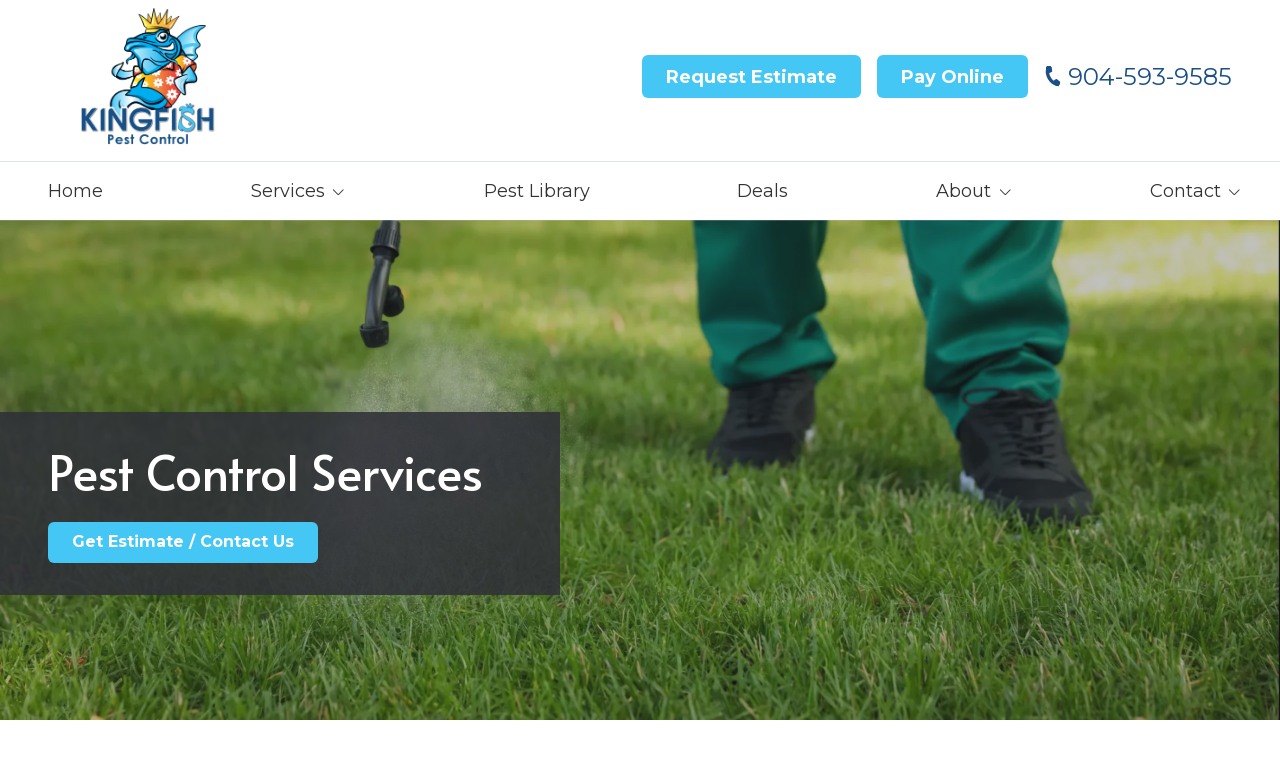

--- FILE ---
content_type: text/html; charset=UTF-8
request_url: https://www.kingfishpest.com/pest-services
body_size: 51059
content:

<!DOCTYPE html>
<html lang="en">
	<head>
		
<style id="styled-elements">
	:root {
					--primary-dark: 47, 49, 56;
			--primary-dark-hex: #2f3138;
					--primary: 26, 80, 135;
			--primary-hex: #1a5087;
					--primary-light: 26, 80, 135;
			--primary-light-hex: #1a5087;
					--accent1: 68, 199, 244;
			--accent1-hex: #44c7f4;
					--accent2: 68, 199, 244;
			--accent2-hex: #44c7f4;
					--white: 255, 255, 255;
			--white-hex: #ffffff;
					--jags-dark-blue: 0, 97, 115;
			--jags-dark-blue-hex: #006173;
					--jags-light-blue: 0, 145, 179;
			--jags-light-blue-hex: #0091b3;
					--black: 0, 0, 0;
			--black-hex: #000000;
				--heading-font: 'Alata', serif;		--subtitle-font: 'Montserrat', serif;		--content-font: 'Montserrat', sans-serif;	}
</style>


<link rel="stylesheet" href="https://octanecdn.com/octaneforms/css/octaneforms.min.css?version=280" media="print" onload="this.media='all'">

	<style data-styles="site-styles">
	    article,aside,body,details,figcaption,figure,footer,header,hgroup,menu,nav,section{display:block}#wrapper,img{max-width:100%}.content-container ol ol>li,.content-container ol>li,.content-container ul li,.content-container ul ol>li{-moz-column-break-inside:avoid;break-inside:avoid-column;page-break-inside:avoid}a,abbr,acronym,address,applet,article,aside,audio,b,big,blockquote,body,canvas,caption,center,cite,code,dd,del,details,dfn,div,dl,dt,em,embed,fieldset,figcaption,figure,footer,form,h1,h2,h3,h4,h5,h6,header,hgroup,html,i,iframe,img,ins,kbd,label,legend,li,mark,menu,nav,object,ol,output,p,pre,q,ruby,s,samp,section,small,span,strike,strong,sub,summary,sup,table,tbody,td,tfoot,th,thead,time,tr,tt,u,ul,var,video{vertical-align:baseline;margin:0;padding:0;border:0;font:inherit;font-size:100%}*,body{font-family:var(--content-font)}.content-container blockquote,.content-container em,.content-container q,.section-subtitle em,em{font-style:italic}.play-btn,body{font-size:16px}html{scroll-behavior:smooth}@media (prefers-reduced-motion:reduce){html{scroll-behavior:auto}}a{color:inherit}body{position:relative;min-width:320px;margin:0;padding:0;background-color:#fff;color:#333;line-height:1.5}strong{font-weight:700}blockquote,q{quotes:none}blockquote::after,blockquote::before,q::after,q::before{content:'';content:none}table{border-spacing:0;border-collapse:collapse}button{padding:0;border:0;background-color:#f1f1f1;color:#000;font-size:1em;cursor:pointer}button:focus,button:hover{background-color:#ccc}details summary{list-style-image:none}details summary::-webkit-details-marker{display:none}dialog{padding:0;border:0;background-color:transparent;color:var(--black-hex);opacity:0;transition:opacity .3s ease,display .3s allow-discrete,transform .3s ease,overlay .3s allow-discrete}dialog::backdrop{background-color:rgba(var(--black),.5);opacity:0;transition:opacity .3s ease}dialog[open],dialog[open]::backdrop{opacity:1}@starting-style{dialog::backdrop,dialog[open],dialog[open]::backdrop{opacity:0}}*{box-sizing:border-box}img{height:auto}section{padding:4em 0;scroll-margin-top:var(--header-height,0)}@media screen and (max-width:700px){section{padding:2em 0}}sup{vertical-align:super;font-size:smaller}#wrapper{width:100%}#header{position:relative;z-index:9001}.page-wrapper{position:relative;overflow-y:clip;background-color:var(--white-hex)}@media screen and (min-width:951px){.page-wrapper:has(>.header.left-aligned){display:grid;grid-template-columns:300px auto}.page-wrapper:has(>.header.left-aligned) .alert-bar,.page-wrapper:has(>.header.left-aligned) .header-logo-bar,.page-wrapper:has(>.header.left-aligned) .looping-alert-bar,.page-wrapper:has(>.header.left-aligned) .nav-overlay{grid-column:span 2}.page-wrapper:has(>.header.left-aligned) .main-content-wrapper{min-width:0}.page-wrapper:has(>.header.left-aligned) #header{position:-webkit-sticky;position:sticky;top:0;grid-row:span 3;height:100vh}.page-wrapper:has(>.header.left-aligned) :not(.oe-modal-wrapper) section{max-width:calc(100vw - 300px)}.page-wrapper:has(>.header.left-aligned) .footer .back-to-top[data-position=left]{left:calc(300px + 1.5rem)}}@media screen and (max-width:950px){body{overflow-x:hidden}.page-wrapper:has(.header [data-mobile-pos=bottom]) .footer .back-to-top{bottom:5.5rem}}.width-container{position:relative;box-sizing:border-box;max-width:1400px;margin:0 auto;padding:0 3em}@media screen and (max-width:1000px){.width-container{padding:0 1.5em}}.content-container{overflow:hidden;line-height:1.5}.content-container h1,.content-container h2,.content-container h3,.content-container h4,.content-container h5,.content-container h6{margin:0 0 1rem;font-weight:400}.content-container b,.content-container strong,.content-container thead{font-weight:700}.content-container h1{font-size:3.5em;line-height:1.125}.content-container h2{font-size:2.5em;line-height:1.25}.content-container h3{font-size:1.5em;line-height:1.25}.content-container h4{font-size:1.25em;line-height:1.25}.content-container h5,.content-container h6{font-size:1em;line-height:1.5}.content-container blockquote,.content-container q{display:block;width:auto;margin:1.5em auto 1.5em 2em;padding:1em;background-color:color-mix(in srgb,var(--black-hex) 5%,var(--white-hex));font-size:1.25em;line-height:1.25;quotes:none}.content-container p{margin:0 0 1.5em;font-size:1em}@media screen and (max-width:800px){.content-container p{font-size:1rem!important;line-height:1.5!important}}.content-container p:last-of-type{margin-bottom:0}.content-container small{font-size:.75em}.content-container a:not(.btn){border-bottom:1px solid;text-decoration:none}.content-container ol{position:relative;box-sizing:border-box;margin:1em 0;padding:0;list-style:none}.content-container ol:first-of-type{counter-reset:li}.content-container ol[start]{counter-reset:li 0}.content-container ol>li{position:relative;padding-left:1.75em;counter-increment:li}.content-container ol>li::before{position:absolute;display:block;pointer-events:none;content:counter(li) ")";top:0;left:0;width:1em;height:1em;color:currentcolor}.content-container ol ol,.content-container ol ol+li,.content-container ol ul,.content-container ol ul+li,.content-container ol>li+li{margin-top:1em}.content-container ul{position:relative;box-sizing:border-box;margin:1em 0;padding:0;list-style:none}.content-container ol ol>li+li,.content-container ol+*,.content-container ul li+li,.content-container ul ol,.content-container ul ol+li,.content-container ul ol>li+li,.content-container ul ul,.content-container ul ul+li,.content-container ul+*{margin-top:1em}.content-container ul li{position:relative;padding-left:1.25em}.content-container ul li::before{content:'';position:absolute;display:block;pointer-events:none;-webkit-mask-position:center;mask-position:center;-webkit-mask-size:contain;mask-size:contain;-webkit-mask-repeat:no-repeat;mask-repeat:no-repeat;-webkit-mask-image:url(https://octanecdn.com/octaneengine/images/svg/icon-chevron.svg);mask-image:url(https://octanecdn.com/octaneengine/images/svg/icon-chevron.svg);top:.45em;left:0;width:1em;height:1em;background-color:currentcolor;font-size:.75em;transform:translate(0,0) rotate(-90deg)}.play-btn::before,.social-link::before{-webkit-mask-position:center;-webkit-mask-repeat:no-repeat}.content-container ol ol,.content-container ul ol{position:relative;box-sizing:border-box;padding:0 0 0 1.5em;list-style:none;counter-reset:li2}.content-container ol ol:first-of-type,.content-container ul ol:first-of-type{counter-reset:li2}.content-container ol ol>li,.content-container ul ol>li{position:relative;padding-left:1.75em;counter-increment:li2}.content-container ol ol>li::before,.content-container ul ol>li::before{position:absolute;display:block;pointer-events:none;content:counter(li2) ")";top:0;left:0;width:1em;height:1em;color:currentcolor}.app-link::before,.play-btn::before,.social-link::before{content:''}.content-container ol ul,.content-container ul ul{padding-left:1.5em}.content-container table{width:100%;margin:1.5em 0;border-spacing:2px;border-collapse:separate}.content-container td,.content-container th,.content-container tr{padding:.5em;border:none;background-color:color-mix(in srgb,var(--black-hex) 2.5%,var(--white-hex));text-align:left}.content-container th{background-color:color-mix(in srgb,var(--black-hex) 10%,var(--white-hex))}.content-container iframe{max-width:100%}.content-container figure img{display:block}.content-container figcaption{background-color:color-mix(in srgb,var(--black-hex) 5%,var(--white-hex));font-size:.875em}.section-title{font-weight:400;font-size:2em;font-family:var(--heading-font);line-height:1.125}@media screen and (max-width:800px){.section-title{font-size:1.75em!important}}@media screen and (max-width:450px){.section-title{font-size:2em!important}}.section-title b,.section-title strong{font-weight:700}.section-title.large{font-size:3em}@media screen and (max-width:1000px){.section-title.large{font-size:2.75em}}@media screen and (max-width:800px){.section-title.large{font-size:2.5em!important}}@media screen and (max-width:600px){.section-title.large{font-size:2.25em!important}}@media screen and (max-width:450px){.section-title.large{font-size:2em!important}}.section-title.x-large{font-size:4em}@media screen and (max-width:1100px){.section-title.x-large{font-size:3.5em}}@media screen and (max-width:1000px){.section-title.x-large{font-size:3em}}@media screen and (max-width:800px){.section-title.x-large{font-size:2.75em!important}}@media screen and (max-width:600px){.section-title.x-large{font-size:2.5em!important}}@media screen and (max-width:450px){.section-title.x-large{font-size:2em!important}}.section-title.small{font-size:1.5em}@media screen and (max-width:800px){.section-title.small{font-size:1.25em!important}}@media screen and (max-width:450px){.section-title.small{font-size:2em!important}.mobile-navigation .show-location-selector,.nested-navigation .show-location-selector{align-self:center}}.section-subtitle{margin-top:.5rem;margin-bottom:0;font-size:1.5em;font-family:var(--subtitle-font);line-height:1.125}@media screen and (max-width:800px){.section-subtitle{font-size:1.25em!important}}@media screen and (max-width:550px){.section-subtitle{font-size:1.125em!important}}.section-subtitle.x-large{font-size:2.5em}@media screen and (max-width:800px){.section-subtitle.x-large{font-size:2.25em!important}}@media screen and (max-width:550px){.section-subtitle.x-large{font-size:1.5em!important}}.section-subtitle.large{font-size:2em}@media screen and (max-width:800px){.section-subtitle.large{font-size:1.75em!important}}@media screen and (max-width:550px){.section-subtitle.large{font-size:1.5em!important}}.section-subtitle.small{font-size:1.25em}@media screen and (max-width:800px){.section-subtitle.small{font-size:1.125em!important}}.section-subtitle strong{font-weight:700}.section-subtitle+.content-container,.section-title+.content-container{margin-top:1.25rem}.btn-wrapper,.button-container{margin-top:1rem}.js-lazy-load,[data-lazy-load=true]{opacity:0;transition:opacity .3s ease;transition-delay:.3s}.js-lazy-load[data-loaded=true],[data-lazy-load=true][data-loaded=true]{opacity:1}.btn{display:inline-block;padding:.65rem 1.5rem;border:none;border-radius:2px;background-color:var(--accent2-hex);color:var(--white-hex);font-size:1em;line-height:1.25;text-align:center;text-decoration:none;transition:background-color 325ms ease,color 325ms ease}.master-btn-rounded .btn{border-radius:6px}.master-btn-square .btn{border-radius:2px}.master-btn-pill .btn{border-radius:100px}.btn b,.btn strong{font-weight:700}.master-btn-outlined .btn{border:3px solid var(--accent2-hex);background-color:transparent;color:var(--accent2-hex);font-weight:700}.master-btn-outlined .btn:focus,.master-btn-outlined .btn:hover{background-color:var(--accent2-hex);color:var(--white-hex)}.master-btn-outlined .btn[data-style-background-color=accent1]{border:3px solid var(--accent1-hex);background-color:transparent;color:var(--accent1-hex);font-weight:700}.master-btn-outlined .btn[data-style-background-color=accent1]:focus,.master-btn-outlined .btn[data-style-background-color=accent1]:hover{background-color:var(--accent1-hex);color:var(--white-hex)}.play-btn{position:relative;display:block;overflow:hidden;width:4em;height:4em;margin:0 auto 2rem;border:none;border-radius:50%;background-color:var(--primary-dark-hex);color:var(--white-hex);font-family:var(--content-font);text-indent:5em;white-space:nowrap;cursor:pointer;transition:background-color .3s ease,color .3s ease}.play-btn::before{position:absolute;display:block;pointer-events:none;width:1em;height:1em;mask-repeat:no-repeat;mask-position:center;-webkit-mask-image:url(https://octanecdn.com/octaneengine/images/svg/icon-play.svg);mask-image:url(https://octanecdn.com/octaneengine/images/svg/icon-play.svg);-webkit-mask-size:contain;mask-size:contain;background-color:currentcolor;top:50%;left:50%;font-size:1.5em;transform:translate(-40%,-50%)}.play-btn:focus,.play-btn:hover{background-color:var(--accent2-hex)}.app-links-wrapper{display:flex;flex-wrap:wrap;gap:1em}.app-link{position:relative;display:inline-block;padding:.75em 2em .75em 5em;border:2px solid #f1f1f1;border-radius:4em;background-color:var(--white-hex);font-size:.8em;line-height:1.25;text-align:left;text-decoration:none;text-transform:uppercase;transition:box-shadow .3s ease}.app-link .store{font-weight:700;font-size:1.25em;text-transform:initial}.app-link::before{position:absolute;display:block;pointer-events:none;top:50%;left:1em;width:3em;height:3em;transform:translate(0,-50%)}.app-link.android::before{background-image:url(https://octanecdn.com/octaneengine/images/svg/google-play-logo.svg);background-position:center;background-size:contain;background-repeat:no-repeat}.app-link.apple::before{background-image:url(https://octanecdn.com/octaneengine/images/svg/apple-logo.svg);background-position:center;background-size:contain;background-repeat:no-repeat}.hidden{display:none}.text-center{text-align:center}.sr-only{position:absolute;overflow:hidden;width:1px;height:1px;margin:-1px;padding:0;-webkit-clip-path:rect(0,1px,1px,0);clip-path:rect(0,1px,1px,0);border:0}.social-networks{list-style:none}.social-networks li{display:inline-block}.social-link{position:relative;display:inline-block;width:2.5em;height:2.5em;text-decoration:none;text-indent:-9999px}.social-link::before{position:absolute;display:block;pointer-events:none;mask-position:center;-webkit-mask-size:contain;mask-size:contain;mask-repeat:no-repeat;top:50%;left:50%;width:1.125em;height:1.125em;text-indent:0;transform:translate(-50%,-50%);transition:background-color .3s ease}.facebook::before,.twitter::before,.x-social::before{width:1em;height:1em;-webkit-mask-repeat:no-repeat;-webkit-mask-position:center}.facebook::before{mask-repeat:no-repeat;mask-position:center;-webkit-mask-image:url(https://octanecdn.com/octaneengine/images/svg/logo-facebook.svg);mask-image:url(https://octanecdn.com/octaneengine/images/svg/logo-facebook.svg);-webkit-mask-size:contain;mask-size:contain;background-color:currentcolor}.google-plus::before,.twitter::before,.x-social::before{-webkit-mask-size:contain;background-color:currentcolor}.twitter::before,.x-social::before{mask-repeat:no-repeat;mask-position:center;-webkit-mask-image:url(https://octanecdn.com/octaneengine/images/svg/logo-x.svg);mask-image:url(https://octanecdn.com/octaneengine/images/svg/logo-x.svg);mask-size:contain}.google-plus::before,.youtube::before{width:1em;height:1em;-webkit-mask-repeat:no-repeat;-webkit-mask-position:center}.google-plus::before{mask-repeat:no-repeat;mask-position:center;-webkit-mask-image:url(https://octanecdn.com/octaneengine/images/svg/google.svg);mask-image:url(https://octanecdn.com/octaneengine/images/svg/google.svg);mask-size:contain}.youtube::before{mask-repeat:no-repeat;mask-position:center;-webkit-mask-image:url(https://octanecdn.com/octaneengine/images/svg/logo-youtube.svg);mask-image:url(https://octanecdn.com/octaneengine/images/svg/logo-youtube.svg);-webkit-mask-size:contain;mask-size:contain;background-color:currentcolor}.linkedin::before,.pinterest::before{-webkit-mask-repeat:no-repeat;-webkit-mask-size:contain;background-color:currentcolor;width:1em;-webkit-mask-position:center;height:1em}.linkedin::before{mask-repeat:no-repeat;mask-position:center;-webkit-mask-image:url(https://octanecdn.com/octaneengine/images/svg/logo-linkedin.svg);mask-image:url(https://octanecdn.com/octaneengine/images/svg/logo-linkedin.svg);mask-size:contain}.pinterest::before{mask-repeat:no-repeat;mask-position:center;-webkit-mask-image:url(https://octanecdn.com/octaneengine/images/svg/logo-pinterest.svg);mask-image:url(https://octanecdn.com/octaneengine/images/svg/logo-pinterest.svg);mask-size:contain}.instagram::before{width:1em;height:1em;-webkit-mask-repeat:no-repeat;mask-repeat:no-repeat;-webkit-mask-position:center;mask-position:center;-webkit-mask-image:url(https://octanecdn.com/octaneengine/images/svg/logo-instagram.svg);mask-image:url(https://octanecdn.com/octaneengine/images/svg/logo-instagram.svg);-webkit-mask-size:contain;mask-size:contain;background-color:currentcolor}.houzz::before,.yelp::before{width:1em;-webkit-mask-size:contain;background-color:currentcolor;-webkit-mask-position:center}.houzz::before{height:1em;-webkit-mask-repeat:no-repeat;mask-repeat:no-repeat;mask-position:center;-webkit-mask-image:url(https://octanecdn.com/octaneengine/images/svg/logo-houzz.svg);mask-image:url(https://octanecdn.com/octaneengine/images/svg/logo-houzz.svg);mask-size:contain}.yelp::before{height:1em;-webkit-mask-repeat:no-repeat;mask-repeat:no-repeat;mask-position:center;-webkit-mask-image:url(https://octanecdn.com/octaneengine/images/svg/logo-yelp.svg);mask-image:url(https://octanecdn.com/octaneengine/images/svg/logo-yelp.svg);mask-size:contain}.angieslist::before,.homeadvisor::before{width:1em;-webkit-mask-size:contain;height:1em}.angieslist::before{-webkit-mask-repeat:no-repeat;mask-repeat:no-repeat;-webkit-mask-position:center;mask-position:center;-webkit-mask-image:url(https://octanecdn.com/octaneengine/images/svg/logo-angi.svg);mask-image:url(https://octanecdn.com/octaneengine/images/svg/logo-angi.svg);mask-size:contain;background-color:currentcolor}.homeadvisor::before{-webkit-mask-repeat:no-repeat;mask-repeat:no-repeat;-webkit-mask-position:center;mask-position:center;-webkit-mask-image:url(https://octanecdn.com/octaneengine/images/svg/logo-home-advisor.svg);mask-image:url(https://octanecdn.com/octaneengine/images/svg/logo-home-advisor.svg);mask-size:contain;background-color:currentcolor}.nextdoor::before,.snapchat::before{-webkit-mask-size:contain;-webkit-mask-position:center;background-color:currentcolor;width:1em}.nextdoor::before{height:1em;-webkit-mask-repeat:no-repeat;mask-repeat:no-repeat;mask-position:center;-webkit-mask-image:url(https://octanecdn.com/octaneengine/images/svg/logo-nextdoor.svg);mask-image:url(https://octanecdn.com/octaneengine/images/svg/logo-nextdoor.svg);mask-size:contain}.snapchat::before{height:1em;-webkit-mask-repeat:no-repeat;mask-repeat:no-repeat;mask-position:center;-webkit-mask-image:url(https://octanecdn.com/octaneengine/images/svg/logo-snapchat.svg);mask-image:url(https://octanecdn.com/octaneengine/images/svg/logo-snapchat.svg);mask-size:contain}.email::before,.tiktok::before{height:1em;-webkit-mask-size:contain}.email::before{width:1em;-webkit-mask-repeat:no-repeat;mask-repeat:no-repeat;-webkit-mask-position:center;mask-position:center;-webkit-mask-image:url(https://octanecdn.com/octaneengine/images/svg/icon-envelope.svg);mask-image:url(https://octanecdn.com/octaneengine/images/svg/icon-envelope.svg);mask-size:contain;background-color:currentcolor}.tiktok::before{width:1em;-webkit-mask-repeat:no-repeat;mask-repeat:no-repeat;-webkit-mask-position:center;mask-position:center;-webkit-mask-image:url(https://octanecdn.com/octaneengine/images/svg/logo-tiktok.svg);mask-image:url(https://octanecdn.com/octaneengine/images/svg/logo-tiktok.svg);mask-size:contain;background-color:currentcolor}.chainlink::before,.threads::before{width:1em;height:1em;-webkit-mask-size:contain;background-color:currentcolor}.threads::before{-webkit-mask-repeat:no-repeat;mask-repeat:no-repeat;-webkit-mask-position:center;mask-position:center;-webkit-mask-image:url(https://octanecdn.com/octaneengine/images/svg/logo-threads.svg);mask-image:url(https://octanecdn.com/octaneengine/images/svg/logo-threads.svg);mask-size:contain}.chainlink::before{-webkit-mask-repeat:no-repeat;mask-repeat:no-repeat;-webkit-mask-position:center;mask-position:center;-webkit-mask-image:url(https://octanecdn.com/octaneengine/images/svg/icon-link.svg);mask-image:url(https://octanecdn.com/octaneengine/images/svg/icon-link.svg);mask-size:contain}.overlay{position:absolute;top:-.1%;left:0;z-index:1;width:100%;height:100.2%}.slide-navigation{position:relative;display:grid;grid-template-columns:1fr 1fr;width:6em;text-align:center;pointer-events:none}.slide-navigation .next,.slide-navigation .prev{position:relative;overflow:hidden;width:3em;height:3em;border:none;background-color:transparent;color:var(--white-hex);font-size:1rem;text-indent:-999px;cursor:pointer;pointer-events:all}.abstract-dark::before,.abstract-gray::before,.abstract-primary::before,.slide-navigation .next::before,.slide-navigation .prev::before{content:'';pointer-events:none;display:block}.slide-navigation .next::before,.slide-navigation .prev::before{position:absolute;-webkit-mask-repeat:no-repeat;mask-repeat:no-repeat;-webkit-mask-position:center;mask-position:center;-webkit-mask-image:url(https://octanecdn.com/octaneengine/images/svg/icon-chevron.svg);mask-image:url(https://octanecdn.com/octaneengine/images/svg/icon-chevron.svg);-webkit-mask-size:contain;mask-size:contain;background-color:currentcolor;top:50%;left:50%;width:2em;height:2em;margin-top:-1em;margin-left:-1em;font-size:.75em;line-height:1}.mobile-nav-link,.octane-form .select-label::before{-webkit-mask-position:center;-webkit-mask-repeat:no-repeat}.slide-navigation .prev::before{transform:rotate(90deg)}.slide-navigation .next::before{transform:rotate(-90deg)}.slide-navigation.large{width:10em}.slide-navigation.large .next,.slide-navigation.large .prev{width:5em;height:5em}.slide-navigation.large .next::before,.slide-navigation.large .prev::before{font-size:1.5em}.scrollbar::-webkit-scrollbar,[data-scrollbar]::-webkit-scrollbar{width:5px;height:5px}.scrollbar::-webkit-scrollbar-track,[data-scrollbar]::-webkit-scrollbar-track{background-color:rgba(51,51,51,.15);box-shadow:none}.scrollbar::-webkit-scrollbar-thumb,[data-scrollbar]::-webkit-scrollbar-thumb{background-color:rgba(51,51,51,.25);outline:0}.abstract{background-size:200px 200px;background-repeat:repeat}.abstract-dark{position:relative;background-size:200px 200px;background-repeat:repeat}.abstract-dark::before{position:absolute;top:0;left:0;width:100%;height:100%;background-color:var(--primary-dark-hex);opacity:.75;mix-blend-mode:multiply}.abstract-dark>*{position:relative;z-index:2}.abstract-gray{position:relative;background-size:200px 200px;background-repeat:repeat}.abstract-gray::before{position:absolute;top:0;left:0;width:100%;height:100%;background-color:#333;opacity:.75;mix-blend-mode:multiply}.abstract-gray>*{position:relative;z-index:2}.abstract-primary{position:relative;background-size:200px 200px;background-repeat:repeat}.abstract-primary::before{position:absolute;top:0;left:0;width:100%;height:100%;background-color:var(--primary-hex);opacity:.5;mix-blend-mode:multiply}.abstract-primary>*{position:relative;z-index:2}.form-btn-right button{display:block;margin:0 0 0 auto}.textarea-rel textarea{position:relative;left:0;width:100%}.octane-form{margin-bottom:-1.5em}.octane-form .form-block{display:flex;flex-wrap:wrap;width:calc(100% + (1.5em * 2));height:100%;margin-left:-1.5em}.octane-form [class*=form-line-]{position:relative;flex:1 0 100%;box-sizing:border-box;max-width:100%;margin-bottom:1.5em;padding:0 1.5em}.octane-form .embellished-input::before,.octane-form .select-label::after,.octane-form .select-label::before{position:absolute;pointer-events:none;content:''}.octane-form [class*=form-line-] [class*=form-line-]:last-of-type{margin-bottom:0}.octane-form [class*=form-line-][class*='-half']{flex:1 0 50%;max-width:50%}@media screen and (max-width:860px){.octane-form [class*=form-line-][class*='-half']{flex:1 0 100%;max-width:100%}}.octane-form [class*=form-line-][class*='-third']{flex:1 0 33.333%;max-width:33.333%}@media screen and (max-width:860px){.octane-form [class*=form-line-][class*='-third']{flex:1 0 100%;max-width:100%}}.octane-form [class*=form-line-][class*='-two-thirds']{flex:1 0 66.666%;max-width:66.666%}.octane-form [class*=form-line-][class*=none]{display:none;margin:0}.octane-form .embellished-input::before{display:block;background-position:center;background-size:contain;background-repeat:no-repeat;top:50%;right:2.25em;z-index:10;width:1em;height:1em;margin-top:-.5em}.octane-form.compact-form{margin-bottom:-.75em}.octane-form.compact-form .form-block{width:calc(100% + (1.5em / 2));margin-left:-.375em}.octane-form.compact-form [class*=form-line-]{margin-bottom:.75em;padding:0 .375em}@media screen and (max-width:860px){.octane-form [class*=form-line-][class*='-two-thirds']{flex:1 0 100%;max-width:100%}.octane-form.compact-form [class*=form-line-]{margin-bottom:.375em}}.octane-form.compact-form [class*=form-line-] [class*=form-line-]{margin-bottom:0}.octane-form.compact-form .embellished-input::before{right:1.5em}.octane-form input[type=text],.octane-form input[type=tel],.octane-form input[type=tel]:invalid,.octane-form input[type=email],.octane-form input[type=email]:invalid{display:block;box-sizing:border-box;width:100%;padding:1em;border:1px solid;border-color:rgba(51,51,51,.4);border-radius:3px;background-color:rgba(51,51,51,0);box-shadow:none;outline:0;font-size:1em}.octane-form input[type=text]:focus,.octane-form input[type=tel]:focus,.octane-form input[type=tel]:invalid:focus,.octane-form input[type=email]:focus,.octane-form input[type=email]:invalid:focus{outline:0}.octane-form input[type=text]::-ms-clear,.octane-form input[type=tel]::-ms-clear,.octane-form input[type=tel]:invalid::-ms-clear,.octane-form input[type=email]::-ms-clear,.octane-form input[type=email]:invalid::-ms-clear{width:0;height:0}.octane-form input[type=text]::-webkit-contacts-auto-fill-button,.octane-form input[type=tel]::-webkit-contacts-auto-fill-button,.octane-form input[type=tel]:invalid::-webkit-contacts-auto-fill-button,.octane-form input[type=email]::-webkit-contacts-auto-fill-button,.octane-form input[type=email]:invalid::-webkit-contacts-auto-fill-button{position:absolute;right:0;display:none!important;visibility:hidden;pointer-events:none}.octane-form .form-title{display:none}.octane-form select{display:block;width:100%;padding:1em;border:1px solid;border-color:rgba(51,51,51,.4);border-radius:3px;outline:0;font-size:1em;-webkit-appearance:none;-moz-appearance:none;appearance:none;cursor:pointer}.octane-form select::-ms-expand{display:none}.octane-form select:focus{outline:0}.octane-form textarea{overflow:auto;min-height:6em;border:none;border-radius:3px;outline:0;font-family:var(--content-font);resize:none}@media screen and (max-width:860px){.octane-form textarea{position:static;width:100%}}.octane-form textarea:focus{outline:0}.octane-form button,.octane-form input[type=submit]{margin:0;border:none;background-color:transparent;background-image:none;outline:0;cursor:pointer}.octane-form button:focus,.octane-form input[type=submit]:focus{outline:0}.octane-form .select-label{position:relative;display:block}.octane-form .select-label::before{display:block;mask-repeat:no-repeat;mask-position:center;-webkit-mask-image:url(https://octanecdn.com/octaneengine/images/svg/icon-chevron.svg);mask-image:url(https://octanecdn.com/octaneengine/images/svg/icon-chevron.svg);-webkit-mask-size:contain;mask-size:contain;background-color:currentcolor;top:50%;right:0;width:3rem;height:3rem;font-size:1.5em;line-height:3rem;text-align:center;transform:translate(0,-50%)}.octane-form .select-label::after{display:block;top:20%;right:3em;width:1px;height:60%;background-color:var(--accent1)}.octane-form input[type=radio]~label,.octane-form input[type=checkbox]~label{position:relative;padding-left:1.25em;cursor:pointer}.octane-form input[type=radio]~label::before,.octane-form input[type=checkbox]~label::before{content:'';position:absolute;display:block;pointer-events:none;top:50%;left:0;box-sizing:border-box;width:.75em;height:.75em;margin-top:-.375em;border:1px solid var(--accent1);box-shadow:inset 0 0 0 .15em rgba(51,51,51,0),inset 0 0 0 .375em rgba(51,51,51,0);transition:box-shadow 325ms ease}.octane-form input[type=radio]~label::before{border-radius:50%}.octane-form input[type=radio]:checked~label::before,.octane-form input[type=checkbox]:checked~label::before{background-color:var(--accent1);box-shadow:inset 0 0 0 .15em rgba(51,51,51,0),inset 0 0 0 .375em var(--accent1)}.octane-form ::-moz-placeholder{color:#333}.octane-form ::placeholder{color:#333}section:not([data-hide-inview=true]) .inview-fade,section:not([data-hide-inview=true]) [data-animation=inview-fade]{opacity:0;transition:opacity .8s}section:not([data-hide-inview=true]) .inview-fade.inview,section:not([data-hide-inview=true]) .inview-fade[data-inview=true],section:not([data-hide-inview=true]) [data-animation=inview-fade].inview,section:not([data-hide-inview=true]) [data-animation=inview-fade][data-inview=true]{opacity:1!important}section:not([data-hide-inview=true]) .inview-fade-up,section:not([data-hide-inview=true]) [data-animation=inview-fade-up]{opacity:0;transform:translate3d(0,40px,0);transition:opacity .6s .3s,transform 1.2s .3s cubic-bezier(.19,1,.22,1)}section:not([data-hide-inview=true]) .inview-fade-up.inview,section:not([data-hide-inview=true]) .inview-fade-up[data-inview=true],section:not([data-hide-inview=true]) [data-animation=inview-fade-up].inview,section:not([data-hide-inview=true]) [data-animation=inview-fade-up][data-inview=true]{opacity:1!important;transform:translate3d(0,0,0)!important}section:not([data-hide-inview=true]) .inview-fade-scale-in,section:not([data-hide-inview=true]) [data-animation=inview-fade-scale-in]{opacity:0;transform:scale(.5);transition:opacity .6s .3s,transform 1.2s .3s cubic-bezier(.19,1,.22,1)}section:not([data-hide-inview=true]) .inview-fade-scale-in.inview,section:not([data-hide-inview=true]) .inview-fade-scale-in[data-inview=true],section:not([data-hide-inview=true]) [data-animation=inview-fade-scale-in].inview,section:not([data-hide-inview=true]) [data-animation=inview-fade-scale-in][data-inview=true]{opacity:1!important;transform:scale(1)!important}section:not([data-hide-inview=true]) .inview-cascade-fade>*,section:not([data-hide-inview=true]) [data-animation=inview-cascade-fade]>*{opacity:0;transition:opacity .8s}section:not([data-hide-inview=true]) .inview-cascade-fade.inview>*,section:not([data-hide-inview=true]) .inview-cascade-fade[data-inview=true]>*,section:not([data-hide-inview=true]) [data-animation=inview-cascade-fade].inview>*,section:not([data-hide-inview=true]) [data-animation=inview-cascade-fade][data-inview=true]>*{opacity:1!important}section:not([data-hide-inview=true]) .inview-cascade-fade-up>*,section:not([data-hide-inview=true]) [data-animation=inview-cascade-fade-up]>*{opacity:0;transform:translate3d(0,40px,0);transition:opacity .6s .3s,transform 1.2s .3s cubic-bezier(.19,1,.22,1)}section:not([data-hide-inview=true]) .inview-cascade-fade-up.inview>*,section:not([data-hide-inview=true]) .inview-cascade-fade-up[data-inview=true]>*,section:not([data-hide-inview=true]) [data-animation=inview-cascade-fade-up].inview>*,section:not([data-hide-inview=true]) [data-animation=inview-cascade-fade-up][data-inview=true]>*{opacity:1!important;transform:translate3d(0,0,0)!important}@keyframes static-hero-slider{0%,100%{transform:translate(0,0)}50%{transform:translate(-10%,0)}}@keyframes expand{0%{height:50px}100%{height:16px}}@keyframes mobile-circle{0%{opacity:0;transform:translate3d(200%,-50%,0)}25%{opacity:1;transform:translate3d(0,-50%,0)}100%,50%{opacity:0;transform:translate3d(-200%,-50%,0)}}@keyframes mobile-circle-arrow{0%{transform:translate3d(0,-50%,0) rotate(45deg)}100%,50%{transform:translate3d(-100%,-50%,0) rotate(45deg)}}@keyframes scrolling-hero-slider{0%{transform:translate(0,0)}100%{transform:translate(-15%,0)}}@keyframes progress-bar{0%{width:0}100%{width:100%}}@keyframes logo-scroller{0%{transform:translate3d(0,0,0)}100%{transform:translate3d(-2000px,0,0)}}@keyframes grid-scroller{0%{transform:translate3d(0,0,0)}100%{transform:translate3d(-100%,0,0)}}@keyframes grid-scroller-vert{0%{transform:translate3d(0,0,0)}100%{transform:translate3d(0,-100%,0)}}@keyframes logo-scroller-alt{0%{transform:translate3d(0,0,0)}100%{transform:translate3d(-100%,0,0)}}@keyframes logo-scroller-vert{0%{transform:translate3d(0,0,0)}100%{transform:translate3d(0,-100%,0)}}@keyframes blinking-cursor{0%{opacity:1}100%{opacity:0}}@keyframes pointpulse{0%{opacity:1;transform:scale(.5)}100%{opacity:0;transform:scale(1)}}@keyframes modal-video{from{opacity:0}to{opacity:1}}@keyframes modal-video-inner{from{transform:translate(0,100px)}to{transform:translate(0,0)}}@keyframes hero-testimonials-fade-in{0%{opacity:0;transform:translate(0,5em)}100%{opacity:1;transform:translate(0,0)}}@keyframes fade-in{from{opacity:0}to{opacity:1}}@keyframes fade-out{from{opacity:1}to{opacity:0}}@keyframes backdrop-fade-in{from{opacity:0}to{opacity:.5}}@keyframes backdrop-fade-out{from{opacity:.5}to{opacity:0}}@keyframes scale-up{0%{transform:scale3d(.3,.3,1)}25%{transform:scale3d(.2,.2,1)}60%{transform:scale3d(1.02,1.02,1)}80%{transform:scale3d(.99,.99,1)}100%{transform:scale3d(1,1,1)}}@keyframes scale-down{0%{transform:scale3d(1,1,1)}20%{transform:scale3d(1.03,1.03,1)}100%{transform:scale3d(.5,.5,1)}}@keyframes spin{0%{transform:translate(-50%,-50%) rotate(0)}100%{transform:translate(-50%,-50%) rotate(360deg)}}@keyframes spin-alt{0%{transform:translate(0,-50%) rotate(0)}100%{transform:translate(0,-50%) rotate(360deg)}}@keyframes scrolling-text{0%{transform:translate3d(0,0,0)}100%{transform:translate3d(-50%,0,0)}}.primary-dark,[data-style-color=primary-dark]{color:var(--primary-dark-hex)}.primary,[data-style-color=primary]{color:var(--primary-hex)}.primary-light,[data-style-color=primary-light]{color:var(--primary-light-hex)}.accent1,[data-style-color=accent1]{color:var(--accent1-hex)}.accent2,[data-style-color=accent2]{color:var(--accent2-hex)}.white,[data-style-color=white]{color:var(--white-hex)}.dark,[data-style-color=dark]{color:#333}.primary-dark-background,[data-style-background-color=primary-dark]{background-color:var(--primary-dark-hex)}.primary-dark-background.btn:hover,[data-style-background-color=primary-dark].btn:hover{background-color:rgba(var(--primary-dark),.75)}.primary-dark-background[data-style-background-opacity='0.125'],[data-style-background-color=primary-dark][data-style-background-opacity='0.125']{background-color:rgba(var(--primary-dark),.125)}.primary-dark-background[data-style-background-opacity='0.25'],[data-style-background-color=primary-dark][data-style-background-opacity='0.25']{background-color:rgba(var(--primary-dark),.25)}.primary-dark-background[data-style-background-opacity='0.375'],[data-style-background-color=primary-dark][data-style-background-opacity='0.375']{background-color:rgba(var(--primary-dark),.375)}.primary-dark-background[data-style-background-opacity='0.5'],[data-style-background-color=primary-dark][data-style-background-opacity='0.5']{background-color:rgba(var(--primary-dark),.5)}.primary-dark-background[data-style-background-opacity='0.675'],[data-style-background-color=primary-dark][data-style-background-opacity='0.675']{background-color:rgba(var(--primary-dark),.675)}.primary-dark-background[data-style-background-opacity='0.75'],[data-style-background-color=primary-dark][data-style-background-opacity='0.75']{background-color:rgba(var(--primary-dark),.75)}.primary-dark-background[data-style-background-opacity='0.875'],[data-style-background-color=primary-dark][data-style-background-opacity='0.875']{background-color:rgba(var(--primary-dark),.875)}.primary-dark-background[data-style-background-opacity='1'],[data-style-background-color=primary-dark][data-style-background-opacity='1']{background-color:rgba(var(--primary-dark),1)}.primary-background,[data-style-background-color=primary]{background-color:var(--primary-hex)}.primary-background.btn:hover,[data-style-background-color=primary].btn:hover{background-color:rgba(var(--primary),.75)}.primary-background[data-style-background-opacity='0.125'],[data-style-background-color=primary][data-style-background-opacity='0.125']{background-color:rgba(var(--primary),.125)}.primary-background[data-style-background-opacity='0.25'],[data-style-background-color=primary][data-style-background-opacity='0.25']{background-color:rgba(var(--primary),.25)}.primary-background[data-style-background-opacity='0.375'],[data-style-background-color=primary][data-style-background-opacity='0.375']{background-color:rgba(var(--primary),.375)}.primary-background[data-style-background-opacity='0.5'],[data-style-background-color=primary][data-style-background-opacity='0.5']{background-color:rgba(var(--primary),.5)}.primary-background[data-style-background-opacity='0.675'],[data-style-background-color=primary][data-style-background-opacity='0.675']{background-color:rgba(var(--primary),.675)}.primary-background[data-style-background-opacity='0.75'],[data-style-background-color=primary][data-style-background-opacity='0.75']{background-color:rgba(var(--primary),.75)}.primary-background[data-style-background-opacity='0.875'],[data-style-background-color=primary][data-style-background-opacity='0.875']{background-color:rgba(var(--primary),.875)}.primary-background[data-style-background-opacity='1'],[data-style-background-color=primary][data-style-background-opacity='1']{background-color:rgba(var(--primary),1)}.primary-light-background,[data-style-background-color=primary-light]{background-color:var(--primary-light-hex)}.primary-light-background.btn:hover,[data-style-background-color=primary-light].btn:hover{background-color:rgba(var(--primary-light),.75)}.primary-light-background[data-style-background-opacity='0.125'],[data-style-background-color=primary-light][data-style-background-opacity='0.125']{background-color:rgba(var(--primary-light),.125)}.primary-light-background[data-style-background-opacity='0.25'],[data-style-background-color=primary-light][data-style-background-opacity='0.25']{background-color:rgba(var(--primary-light),.25)}.primary-light-background[data-style-background-opacity='0.375'],[data-style-background-color=primary-light][data-style-background-opacity='0.375']{background-color:rgba(var(--primary-light),.375)}.primary-light-background[data-style-background-opacity='0.5'],[data-style-background-color=primary-light][data-style-background-opacity='0.5']{background-color:rgba(var(--primary-light),.5)}.primary-light-background[data-style-background-opacity='0.675'],[data-style-background-color=primary-light][data-style-background-opacity='0.675']{background-color:rgba(var(--primary-light),.675)}.primary-light-background[data-style-background-opacity='0.75'],[data-style-background-color=primary-light][data-style-background-opacity='0.75']{background-color:rgba(var(--primary-light),.75)}.primary-light-background[data-style-background-opacity='0.875'],[data-style-background-color=primary-light][data-style-background-opacity='0.875']{background-color:rgba(var(--primary-light),.875)}.primary-light-background[data-style-background-opacity='1'],[data-style-background-color=primary-light][data-style-background-opacity='1']{background-color:rgba(var(--primary-light),1)}.accent1-background,[data-style-background-color=accent1]{background-color:var(--accent1-hex)}.accent1-background.btn:hover,[data-style-background-color=accent1].btn:hover{background-color:rgba(var(--accent1),.75)}.accent1-background[data-style-background-opacity='0.125'],[data-style-background-color=accent1][data-style-background-opacity='0.125']{background-color:rgba(var(--accent1),.125)}.accent1-background[data-style-background-opacity='0.25'],[data-style-background-color=accent1][data-style-background-opacity='0.25']{background-color:rgba(var(--accent1),.25)}.accent1-background[data-style-background-opacity='0.375'],[data-style-background-color=accent1][data-style-background-opacity='0.375']{background-color:rgba(var(--accent1),.375)}.accent1-background[data-style-background-opacity='0.5'],[data-style-background-color=accent1][data-style-background-opacity='0.5']{background-color:rgba(var(--accent1),.5)}.accent1-background[data-style-background-opacity='0.675'],[data-style-background-color=accent1][data-style-background-opacity='0.675']{background-color:rgba(var(--accent1),.675)}.accent1-background[data-style-background-opacity='0.75'],[data-style-background-color=accent1][data-style-background-opacity='0.75']{background-color:rgba(var(--accent1),.75)}.accent1-background[data-style-background-opacity='0.875'],[data-style-background-color=accent1][data-style-background-opacity='0.875']{background-color:rgba(var(--accent1),.875)}.accent1-background[data-style-background-opacity='1'],[data-style-background-color=accent1][data-style-background-opacity='1']{background-color:rgba(var(--accent1),1)}.accent2-background,[data-style-background-color=accent2]{background-color:var(--accent2-hex)}.accent2-background.btn:hover,[data-style-background-color=accent2].btn:hover{background-color:rgba(var(--accent2),.75)}.accent2-background[data-style-background-opacity='0.125'],[data-style-background-color=accent2][data-style-background-opacity='0.125']{background-color:rgba(var(--accent2),.125)}.accent2-background[data-style-background-opacity='0.25'],[data-style-background-color=accent2][data-style-background-opacity='0.25']{background-color:rgba(var(--accent2),.25)}.accent2-background[data-style-background-opacity='0.375'],[data-style-background-color=accent2][data-style-background-opacity='0.375']{background-color:rgba(var(--accent2),.375)}.accent2-background[data-style-background-opacity='0.5'],[data-style-background-color=accent2][data-style-background-opacity='0.5']{background-color:rgba(var(--accent2),.5)}.accent2-background[data-style-background-opacity='0.675'],[data-style-background-color=accent2][data-style-background-opacity='0.675']{background-color:rgba(var(--accent2),.675)}.accent2-background[data-style-background-opacity='0.75'],[data-style-background-color=accent2][data-style-background-opacity='0.75']{background-color:rgba(var(--accent2),.75)}.accent2-background[data-style-background-opacity='0.875'],[data-style-background-color=accent2][data-style-background-opacity='0.875']{background-color:rgba(var(--accent2),.875)}.accent2-background[data-style-background-opacity='1'],[data-style-background-color=accent2][data-style-background-opacity='1']{background-color:rgba(var(--accent2),1)}.white-background,[data-style-background-color=white]{background-color:var(--white-hex)}.white-background.btn:hover,[data-style-background-color=white].btn:hover{background-color:rgba(var(--white),.75)}.white-background[data-style-background-opacity='0.125'],[data-style-background-color=white][data-style-background-opacity='0.125']{background-color:rgba(var(--white),.125)}.white-background[data-style-background-opacity='0.25'],[data-style-background-color=white][data-style-background-opacity='0.25']{background-color:rgba(var(--white),.25)}.white-background[data-style-background-opacity='0.375'],[data-style-background-color=white][data-style-background-opacity='0.375']{background-color:rgba(var(--white),.375)}.white-background[data-style-background-opacity='0.5'],[data-style-background-color=white][data-style-background-opacity='0.5']{background-color:rgba(var(--white),.5)}.white-background[data-style-background-opacity='0.675'],[data-style-background-color=white][data-style-background-opacity='0.675']{background-color:rgba(var(--white),.675)}.white-background[data-style-background-opacity='0.75'],[data-style-background-color=white][data-style-background-opacity='0.75']{background-color:rgba(var(--white),.75)}.white-background[data-style-background-opacity='0.875'],[data-style-background-color=white][data-style-background-opacity='0.875']{background-color:rgba(var(--white),.875)}.white-background[data-style-background-opacity='1'],[data-style-background-color=white][data-style-background-opacity='1']{background-color:rgba(var(--white),1)}.dark-background,[data-style-background-color=dark]{background-color:#333}.dark-background.btn:hover,[data-style-background-color=dark].btn:hover{background-color:rgba(51,51,51,.75)}.dark-background[data-style-background-opacity='0.125'],[data-style-background-color=dark][data-style-background-opacity='0.125']{background-color:rgba(51,51,51,.125)}.dark-background[data-style-background-opacity='0.25'],[data-style-background-color=dark][data-style-background-opacity='0.25']{background-color:rgba(51,51,51,.25)}.dark-background[data-style-background-opacity='0.375'],[data-style-background-color=dark][data-style-background-opacity='0.375']{background-color:rgba(51,51,51,.375)}.dark-background[data-style-background-opacity='0.5'],[data-style-background-color=dark][data-style-background-opacity='0.5']{background-color:rgba(51,51,51,.5)}.dark-background[data-style-background-opacity='0.675'],[data-style-background-color=dark][data-style-background-opacity='0.675']{background-color:rgba(51,51,51,.675)}.dark-background[data-style-background-opacity='0.75'],[data-style-background-color=dark][data-style-background-opacity='0.75']{background-color:rgba(51,51,51,.75)}.dark-background[data-style-background-opacity='0.875'],[data-style-background-color=dark][data-style-background-opacity='0.875']{background-color:rgba(51,51,51,.875)}.dark-background[data-style-background-opacity='1'],[data-style-background-color=dark][data-style-background-opacity='1']{background-color:#333}.primary-dark-background-before::before,[data-style-before-background-color=primary-dark]::before{background-color:var(--primary-dark-hex)}.primary-background-before::before,[data-style-before-background-color=primary]::before{background-color:var(--primary-hex)}.primary-light-background-before::before,[data-style-before-background-color=primary-light]::before{background-color:var(--primary-light-hex)}.accent1-background-before::before,[data-style-before-background-color=accent1]::before{background-color:var(--accent1-hex)}.accent2-background-before::before,[data-style-before-background-color=accent2]::before{background-color:var(--accent2-hex)}.white-background-before::before,[data-style-before-background-color=white]::before{background-color:var(--white-hex)}.dark-background-before::before,[data-style-before-background-color=dark]::before{background-color:#333}.primary-dark-background-after::after,[data-style-after-background-color=primary-dark]::after{background-color:var(--primary-dark-hex)}.primary-background-after::after,[data-style-after-background-color=primary]::after{background-color:var(--primary-hex)}.primary-light-background-after::after,[data-style-after-background-color=primary-light]::after{background-color:var(--primary-light-hex)}.accent1-background-after::after,[data-style-after-background-color=accent1]::after{background-color:var(--accent1-hex)}.accent2-background-after::after,[data-style-after-background-color=accent2]::after{background-color:var(--accent2-hex)}.white-background-after::after,[data-style-after-background-color=white]::after{background-color:var(--white-hex)}.dark-background-after::after,[data-style-after-background-color=dark]::after{background-color:#333}[data-style-after-background-opacity='0.125']::after,[data-style-before-background-opacity='0.125']::before{opacity:.125}[data-style-after-background-opacity='0.25']::after,[data-style-before-background-opacity='0.25']::before{opacity:.25}[data-style-after-background-opacity='0.375']::after,[data-style-before-background-opacity='0.375']::before{opacity:.375}[data-style-after-background-opacity='0.5']::after,[data-style-before-background-opacity='0.5']::before{opacity:.5}[data-style-after-background-opacity='0.675']::after,[data-style-before-background-opacity='0.675']::before{opacity:.675}[data-style-after-background-opacity='0.75']::after,[data-style-before-background-opacity='0.75']::before{opacity:.75}[data-style-after-background-opacity='0.875']::after,[data-style-before-background-opacity='0.875']::before{opacity:.875}[data-style-after-background-opacity='1']::after,[data-style-before-background-opacity='1']::before{opacity:1}.menu-btn{position:absolute;top:0;left:50%;display:none;width:4rem;height:4rem;margin:0;border:none;border-radius:0;background-color:transparent;color:currentcolor;outline:0;font-size:1rem;cursor:pointer;transform:translate(-50%,-50%)}@media screen and (max-width:950px){.menu-btn{display:block}}.menu-btn.desktop-menu-btn{position:relative;left:0;display:block;transform:none}.menu-btn:focus,.menu-btn:hover{background-color:transparent}.menu-btn[data-mobile-pos=top-right],.menu-btn[data-mobile-pos=top-left]{width:2rem;height:2rem;transform:translate(0,-50%)}.menu-btn[data-mobile-pos=top-right]{top:50%;right:1rem;left:auto}.menu-btn[data-mobile-pos=top-left]{top:50%;right:auto;left:1rem}.nav-handle{position:absolute;top:49%;left:50%;width:1.85rem;height:1.85rem;cursor:pointer;transform:translate(-50%,-50%)}.nav-handle-inner{position:absolute;top:50%;display:block;width:100%;height:calc(1em * .2);background-color:currentcolor;transform:translate(0,-50%);transition:background-color .3s}.nav-handle-inner::after,.nav-handle-inner::before{content:'';position:absolute;display:block;pointer-events:none;width:100%;height:calc(1em * .2);background:currentcolor;transition:transform .3s ease}.nav-handle-inner::before{margin:-.625em 0 0}.nav-handle-inner::after{margin:.625em 0 0}.mobile-nav-links-wrapper{display:none}@media screen and (max-width:950px){.mobile-nav-links-wrapper{position:absolute;display:flex;justify-content:space-between;align-items:center;width:100%}}.mobile-nav-links-wrapper[data-mobile-pos=top-right] .mobile-nav-link,.mobile-nav-links-wrapper[data-mobile-pos=top-left] .mobile-nav-link{width:1.25em;height:1.25em;margin:0 .25rem}.mobile-nav-links-wrapper[data-mobile-pos=top-right]{top:50%;right:auto;left:.5rem;width:auto;transform:translate(0,-50%)}.mobile-nav-links-wrapper[data-mobile-pos=top-left]{top:50%;right:.5rem;left:auto;width:auto;transform:translate(0,-50%)}.mobile-nav-links-wrapper[data-mobile-pos=bottom]:has(.cart-container) .mobile-nav-link{width:12.5%}.mobile-nav-links-wrapper[data-mobile-pos=bottom] .cart-container{width:25%;height:2em;margin:1em}.mobile-nav-links-wrapper[data-mobile-pos=bottom] .cart-container+.mobile-nav-link{margin:0 0 0 auto}.mobile-nav-links-wrapper[data-mobile-pos=bottom] .cart-container .c-octane-cart-icon::before{background-color:var(--white-hex)}.mobile-nav-link{mask-position:center;-webkit-mask-size:contain;mask-size:contain;mask-repeat:no-repeat;width:25%;height:2em;margin:1em;background-color:currentcolor;background-position:center;background-size:auto 60%;background-repeat:no-repeat;color:var(--white-hex);text-decoration:none;text-indent:-99999px}.mobile-nav-link[data-mobile-pos=top-right],.mobile-nav-link[data-mobile-pos=top-left]{color:#333}.mobile-nav-link.icon-phone{-webkit-mask-image:url(https://octanecdn.com/octaneengine/images/svg/icon-phone-solid.svg);mask-image:url(https://octanecdn.com/octaneengine/images/svg/icon-phone-solid.svg)}.mobile-nav-link.icon-mobile-phone{-webkit-mask-image:url(https://octanecdn.com/octaneengine/images/svg/icon-mobile-phone.svg);mask-image:url(https://octanecdn.com/octaneengine/images/svg/icon-mobile-phone.svg)}.mobile-nav-link.icon-location-point{-webkit-mask-image:url(https://octanecdn.com/octaneengine/images/svg/icon-map-marker-alt.svg);mask-image:url(https://octanecdn.com/octaneengine/images/svg/icon-map-marker-alt.svg)}.mobile-nav-link.icon-envelope{-webkit-mask-image:url(https://octanecdn.com/octaneengine/images/svg/icon-envelope.svg);mask-image:url(https://octanecdn.com/octaneengine/images/svg/icon-envelope.svg)}.mobile-nav-link.icon-sms{-webkit-mask-image:url(https://octanecdn.com/octaneengine/images/svg/icon-message-sms.svg);mask-image:url(https://octanecdn.com/octaneengine/images/svg/icon-message-sms.svg)}.mobile-nav-link.icon-headset{-webkit-mask-image:url(https://octanecdn.com/octaneengine/images/svg/icon-headset.svg);mask-image:url(https://octanecdn.com/octaneengine/images/svg/icon-headset.svg)}.mobile-nav-link.icon-life-ring{-webkit-mask-image:url(https://octanecdn.com/octaneengine/images/svg/icon-life-ring.svg);mask-image:url(https://octanecdn.com/octaneengine/images/svg/icon-life-ring.svg)}.mobile-nav-link.icon-circle-question{-webkit-mask-image:url(https://octanecdn.com/octaneengine/images/svg/icon-circle-question.svg);mask-image:url(https://octanecdn.com/octaneengine/images/svg/icon-circle-question.svg)}.mobile-nav-link.icon-question-mark{-webkit-mask-image:url(https://octanecdn.com/octaneengine/images/svg/icon-question-mark.svg);mask-image:url(https://octanecdn.com/octaneengine/images/svg/icon-question-mark.svg)}.mobile-nav-link.icon-calendar{-webkit-mask-image:url(https://octanecdn.com/octaneengine/images/svg/icon-calendar.svg);mask-image:url(https://octanecdn.com/octaneengine/images/svg/icon-calendar.svg)}.mobile-nav-link.icon-calendar-plus{-webkit-mask-image:url(https://octanecdn.com/octaneengine/images/svg/icon-calendar-plus.svg);mask-image:url(https://octanecdn.com/octaneengine/images/svg/icon-calendar-plus.svg)}.mobile-nav-link.icon-house{-webkit-mask-image:url(https://octanecdn.com/octaneengine/images/svg/icon-house.svg);mask-image:url(https://octanecdn.com/octaneengine/images/svg/icon-house.svg)}.mobile-nav-link.icon-hide{display:none}.mobile-navigation,.nested-navigation{position:fixed;bottom:0;left:0;z-index:10001;display:none;width:100%;interpolate-size:allow-keywords}@media screen and (max-width:950px){.mobile-navigation,.nested-navigation{display:block}}.mobile-navigation .nav-wrapper,.nested-navigation .nav-wrapper{position:fixed;bottom:0;left:0;overflow:auto;width:100%;max-height:100%;border-radius:16px;background-color:var(--white-hex);color:#333;transform:translate(0,calc(100% + 4em));transform-origin:0 100%;transition:transform .6s cubic-bezier(.19,1,.22,1)}.mobile-navigation .menu-btn,.nested-navigation .menu-btn{display:block;border-radius:50%;background-color:var(--primary-hex);color:var(--white-hex);filter:drop-shadow(0 0 .125em rgba(var(--black), .4))}.mobile-navigation .nav-inner,.nested-navigation .nav-inner{overflow-y:auto;width:100%;max-height:none;margin:0 auto;padding:0 1rem 6rem}.mobile-navigation .nav-inner .menu-btn,.nested-navigation .nav-inner .menu-btn{position:relative;right:auto;left:auto;margin:1rem 0 0 auto;background-color:transparent;color:currentcolor;filter:none;transform:none}.mobile-navigation .nav-list-primary,.nested-navigation .nav-list-primary{width:100%;list-style:none}.mobile-navigation .nav-list-secondary,.mobile-navigation .nav-list-tertiary,.nested-navigation .nav-list-secondary,.nested-navigation .nav-list-tertiary{position:relative;overflow:hidden;background-color:rgba(var(--primary-hex),.08);list-style:none;transition:height .3s ease;transition-behavior:allow-discrete}.mobile-navigation .nav-list-secondary:not(.open),.mobile-navigation .nav-list-tertiary:not(.open),.nested-navigation .nav-list-secondary:not(.open),.nested-navigation .nav-list-tertiary:not(.open){height:0}.mobile-navigation .nav-list-secondary-container,.mobile-navigation .nav-list-tertiary-container,.nested-navigation .nav-list-secondary-container,.nested-navigation .nav-list-tertiary-container{background-color:rgba(0,0,0,.05)}.mobile-navigation .toggle,.nested-navigation .toggle{position:absolute;top:0;right:0;width:2.5em;height:100%;pointer-events:auto;transition:transform .3s ease}.mobile-navigation .toggle::after,.nested-navigation .toggle::after{content:'';position:absolute;display:block;pointer-events:none;width:1em;height:1em;-webkit-mask-repeat:no-repeat;mask-repeat:no-repeat;-webkit-mask-position:center;mask-position:center;-webkit-mask-image:url(https://octanecdn.com/octaneengine/images/svg/icon-chevron.svg);mask-image:url(https://octanecdn.com/octaneengine/images/svg/icon-chevron.svg);-webkit-mask-size:contain;mask-size:contain;background-color:currentcolor;top:50%;left:50%;transform:translate(-50%,-50%)}.mobile-navigation .nav-item-primary,.nested-navigation .nav-item-primary{position:relative;opacity:0;transform:translate3d(0,10px,0);transition:opacity .3s cubic-bezier(.19,1,.22,1),transform .3s cubic-bezier(.19,1,.22,1)}.mobile-navigation .nav-item-primary:nth-of-type(1),.nested-navigation .nav-item-primary:nth-of-type(1){transition-delay:75ms}.mobile-navigation .nav-item-primary:nth-of-type(2),.nested-navigation .nav-item-primary:nth-of-type(2){transition-delay:150ms}.mobile-navigation .nav-item-primary:nth-of-type(3),.nested-navigation .nav-item-primary:nth-of-type(3){transition-delay:225ms}.mobile-navigation .nav-item-primary:nth-of-type(4),.nested-navigation .nav-item-primary:nth-of-type(4){transition-delay:.3s}.mobile-navigation .nav-item-primary:nth-of-type(5),.nested-navigation .nav-item-primary:nth-of-type(5){transition-delay:375ms}.mobile-navigation .nav-item-primary:nth-of-type(6),.nested-navigation .nav-item-primary:nth-of-type(6){transition-delay:450ms}.mobile-navigation .nav-item-primary:nth-of-type(7),.nested-navigation .nav-item-primary:nth-of-type(7){transition-delay:525ms}.mobile-navigation .nav-item-primary:nth-of-type(8),.nested-navigation .nav-item-primary:nth-of-type(8){transition-delay:.6s}.mobile-navigation .nav-item-primary:nth-of-type(9),.nested-navigation .nav-item-primary:nth-of-type(9){transition-delay:675ms}.mobile-navigation .nav-item-primary:nth-of-type(10),.mobile-navigation .nav-item-primary:nth-of-type(11),.mobile-navigation .nav-item-primary:nth-of-type(12),.nested-navigation .nav-item-primary:nth-of-type(10),.nested-navigation .nav-item-primary:nth-of-type(11),.nested-navigation .nav-item-primary:nth-of-type(12){transition-delay:750ms}.mobile-navigation .nav-item-primary .active>.toggle,.nested-navigation .nav-item-primary .active>.toggle{transform:rotate(180deg)}.mobile-navigation .nav-link-primary,.mobile-navigation .nav-link-secondary,.mobile-navigation .nav-link-tertiary,.nested-navigation .nav-link-primary,.nested-navigation .nav-link-secondary,.nested-navigation .nav-link-tertiary{position:relative;display:block;padding:1rem 0;border-bottom:1px solid rgba(0,0,0,.05);text-decoration:none}.mobile-navigation .nav-link-secondary,.nested-navigation .nav-link-secondary{padding-left:1.5rem}.mobile-navigation .nav-link-tertiary,.nested-navigation .nav-link-tertiary{padding-left:3rem}.mobile-navigation .mobile-nav-items,.nested-navigation .mobile-nav-items{position:relative;display:flex;justify-content:space-between;align-items:center;height:4em;background-image:radial-gradient(circle at top center,transparent 40px,currentcolor 41px);color:var(--primary-hex)}.mobile-navigation .mobile-nav-items[data-no-nav],.nested-navigation .mobile-nav-items[data-no-nav]{background-color:currentcolor;background-image:none}.mobile-navigation .mobile-nav-items[data-no-nav] .mobile-nav-link,.nested-navigation .mobile-nav-items[data-no-nav] .mobile-nav-link{width:50%}.mobile-navigation .buttons-container,.nested-navigation .buttons-container{display:grid;gap:1em;justify-content:center;padding:1em}.mobile-navigation .buttons-container .btn,.nested-navigation .buttons-container .btn{min-width:8em}.mobile-navigation .shopify-search-container,.nested-navigation .shopify-search-container{justify-content:center;padding:1em 0}.mobile-navigation .icon-buttons-container,.nested-navigation .icon-buttons-container{display:flex;gap:1em;justify-content:center;align-items:center}.mobile-navigation .show-location-selector,.nested-navigation .show-location-selector{position:relative;display:block;overflow:hidden;width:2em;height:2em;background-color:transparent;text-indent:6em;white-space:nowrap}.mobile-navigation .show-location-selector::before,.nested-navigation .show-location-selector::before{content:'';position:absolute;display:block;pointer-events:none;-webkit-mask-position:center;mask-position:center;-webkit-mask-size:contain;mask-size:contain;-webkit-mask-repeat:no-repeat;mask-repeat:no-repeat;-webkit-mask-image:url(https://octanecdn.com/octaneengine/images/svg/warehouse.svg);mask-image:url(https://octanecdn.com/octaneengine/images/svg/warehouse.svg);top:50%;left:50%;width:1.25em;height:1.25em;background-color:currentcolor;transform:translate(-50%,-50%);transition:background-color .3s ease}.mobile-navigation .show-location-selector[data-active=true]::after,.nested-navigation .show-location-selector[data-active=true]::after{content:'';position:absolute;display:block;pointer-events:none;top:50%;left:50%;width:.5em;height:.5em;border-radius:50%;background-color:var(--primary-hex);transform:translate(50%,-100%)}.mobile-navigation .show-search,.nested-navigation .show-search{position:relative;display:block;overflow:hidden;width:2em;height:2em;background-color:transparent;text-indent:6em;white-space:nowrap}@media screen and (max-width:450px){.mobile-navigation .show-search,.nested-navigation .show-search{align-self:center}}.mobile-navigation .show-search::before,.nested-navigation .show-search::before{content:'';position:absolute;display:block;pointer-events:none;-webkit-mask-position:center;mask-position:center;-webkit-mask-size:contain;mask-size:contain;-webkit-mask-repeat:no-repeat;mask-repeat:no-repeat;-webkit-mask-image:url(https://octanecdn.com/octaneengine/images/svg/magnifying-glass.svg);mask-image:url(https://octanecdn.com/octaneengine/images/svg/magnifying-glass.svg);top:50%;left:50%;width:1.25em;height:1.52em;background-color:currentcolor;transform:translate(-50%,-50%);transition:background-color .3s ease}.mobile-navigation .show-search.loading::before,.nested-navigation .show-search.loading::before{-webkit-mask-image:url(https://octanecdn.com/octaneengine/images/svg/spinner-third.svg);mask-image:url(https://octanecdn.com/octaneengine/images/svg/spinner-third.svg);animation:spin 2s infinite}.mobile-navigation.top-left,.mobile-navigation.top-right,.nested-navigation.top-left,.nested-navigation.top-right{position:absolute;top:0;bottom:auto}.mobile-navigation.top-left .nav-wrapper,.mobile-navigation.top-right .nav-wrapper,.nested-navigation.top-left .nav-wrapper,.nested-navigation.top-right .nav-wrapper{box-sizing:border-box;height:100%;border-radius:0;box-shadow:none;transform:translate(100%,0)}.mobile-navigation.top-left .nav-inner,.mobile-navigation.top-right .nav-inner,.nested-navigation.top-left .nav-inner,.nested-navigation.top-right .nav-inner{padding-bottom:2rem}.mobile-navigation.top-left .mobile-nav-items,.mobile-navigation.top-left .mobile-nav-links-wrapper,.mobile-navigation.top-right .mobile-nav-items,.mobile-navigation.top-right .mobile-nav-links-wrapper,.nested-navigation.top-left .mobile-nav-items,.nested-navigation.top-left .mobile-nav-links-wrapper,.nested-navigation.top-right .mobile-nav-items,.nested-navigation.top-right .mobile-nav-links-wrapper{display:none}.mobile-navigation.top-left .nav-wrapper,.nested-navigation.top-left .nav-wrapper{transform:translate(-100%,0)}.mobile-navigation.nav-open .nav-wrapper,.nested-navigation.nav-open .nav-wrapper{box-shadow:0 -5px 20px rgba(0,0,0,.25);transform:translate(0,0)}.mobile-navigation.nav-open .nav-handle-inner,.nested-navigation.nav-open .nav-handle-inner{background-color:transparent}.mobile-navigation.nav-open .nav-handle-inner::after,.mobile-navigation.nav-open .nav-handle-inner::before,.nested-navigation.nav-open .nav-handle-inner::after,.nested-navigation.nav-open .nav-handle-inner::before{margin:0}.mobile-navigation.nav-open .nav-handle-inner::before,.nested-navigation.nav-open .nav-handle-inner::before{transform:rotate(135deg)}.mobile-navigation.nav-open .nav-handle-inner::after,.nested-navigation.nav-open .nav-handle-inner::after{transform:rotate(-135deg)}.mobile-navigation.nav-open .nav-item-primary,.nested-navigation.nav-open .nav-item-primary{opacity:1;transform:translate3d(0,0,0)}.footer .navigation .nav-list-primary,.header .navigation .nav-list-primary,.top-header .navigation .nav-list-primary{display:flex;justify-content:flex-end;height:100%;margin:0 -1em;list-style:none}@media screen and (max-width:1050px){.footer .navigation .nav-list-primary,.header .navigation .nav-list-primary,.top-header .navigation .nav-list-primary{margin:0 -.5em}}.footer .navigation .nav-item-primary.active,.footer .navigation .nav-item-primary:focus,.footer .navigation .nav-item-primary:focus-within,.footer .navigation .nav-item-primary:hover,.header .navigation .nav-item-primary.active,.header .navigation .nav-item-primary:focus,.header .navigation .nav-item-primary:focus-within,.header .navigation .nav-item-primary:hover,.top-header .navigation .nav-item-primary.active,.top-header .navigation .nav-item-primary:focus,.top-header .navigation .nav-item-primary:focus-within,.top-header .navigation .nav-item-primary:hover{z-index:1}.footer .navigation .nav-item-primary.active .nav-list-secondary-container,.footer .navigation .nav-item-primary:focus .nav-list-secondary-container,.footer .navigation .nav-item-primary:focus-within .nav-list-secondary-container,.footer .navigation .nav-item-primary:hover .nav-list-secondary-container,.header .navigation .nav-item-primary.active .nav-list-secondary-container,.header .navigation .nav-item-primary:focus .nav-list-secondary-container,.header .navigation .nav-item-primary:focus-within .nav-list-secondary-container,.header .navigation .nav-item-primary:hover .nav-list-secondary-container,.top-header .navigation .nav-item-primary.active .nav-list-secondary-container,.top-header .navigation .nav-item-primary:focus .nav-list-secondary-container,.top-header .navigation .nav-item-primary:focus-within .nav-list-secondary-container,.top-header .navigation .nav-item-primary:hover .nav-list-secondary-container{opacity:1;pointer-events:auto}.footer .navigation .nav-item-primary.has-children,.header .navigation .nav-item-primary.has-children,.top-header .navigation .nav-item-primary.has-children{position:relative}.footer .navigation .nav-item-primary.has-children .nav-link-primary,.header .navigation .nav-item-primary.has-children .nav-link-primary,.top-header .navigation .nav-item-primary.has-children .nav-link-primary{padding-right:1.5em}.footer .navigation .nav-item-primary.has-children .nav-link-primary::after,.header .navigation .nav-item-primary.has-children .nav-link-primary::after,.top-header .navigation .nav-item-primary.has-children .nav-link-primary::after{content:'';position:absolute;display:block;pointer-events:none;-webkit-mask-repeat:no-repeat;mask-repeat:no-repeat;-webkit-mask-position:center;mask-position:center;-webkit-mask-image:url(https://octanecdn.com/octaneengine/images/svg/icon-chevron.svg);mask-image:url(https://octanecdn.com/octaneengine/images/svg/icon-chevron.svg);-webkit-mask-size:contain;mask-size:contain;background-color:currentcolor;top:51%;right:.75em;width:.75em;height:.75em;color:currentcolor;transform:translate(50%,-50%)}.footer .navigation .nav-item-primary.has-children .nav-link-primary.mega-item::before,.header .navigation .nav-item-primary.has-children .nav-link-primary.mega-item::before,.top-header .navigation .nav-item-primary.has-children .nav-link-primary.mega-item::before{content:'';position:absolute;display:block;pointer-events:none;bottom:0;left:50%;margin-left:-8px;border-right:8px solid transparent;border-bottom:8px solid var(--primary-hex);border-left:8px solid transparent;opacity:0}.footer .navigation .nav-item-primary.has-children.active .nav-list-secondary-container,.header .navigation .nav-item-primary.has-children.active .nav-list-secondary-container,.top-header .navigation .nav-item-primary.has-children.active .nav-list-secondary-container{opacity:1;pointer-events:auto}.footer .navigation .nav-item-primary:last-child .nav-list-secondary-container,.header .navigation .nav-item-primary:last-child .nav-list-secondary-container,.top-header .navigation .nav-item-primary:last-child .nav-list-secondary-container{right:0;left:auto;transform:none}.footer .navigation .nav-item-primary:last-child .nav-list-secondary-container::before,.header .navigation .nav-item-primary:last-child .nav-list-secondary-container::before,.top-header .navigation .nav-item-primary:last-child .nav-list-secondary-container::before{right:3px;left:auto;margin-left:0}.footer .navigation .nav-item-primary:last-child .nav-list-tertiary-container,.header .navigation .nav-item-primary:last-child .nav-list-tertiary-container,.top-header .navigation .nav-item-primary:last-child .nav-list-tertiary-container{right:100%;left:auto;border-right:4px solid var(--primary-hex);border-left:none}.footer .navigation .nav-item-primary.mega-menu,.header .navigation .nav-item-primary.mega-menu,.top-header .navigation .nav-item-primary.mega-menu{position:unset}.footer .navigation .nav-item-primary.mega-menu .nav-list-secondary-container,.header .navigation .nav-item-primary.mega-menu .nav-list-secondary-container,.top-header .navigation .nav-item-primary.mega-menu .nav-list-secondary-container{left:calc(((100vw - 1400px)/ 2) + 100% + 3em);overflow:hidden;width:calc(100vw - 6em);max-width:calc(1400px - 6em);pointer-events:none;transform:translate(calc(-50vw - 50%),0)}@media screen and (max-width:1400px){.footer .navigation .nav-item-primary.mega-menu .nav-list-secondary-container,.header .navigation .nav-item-primary.mega-menu .nav-list-secondary-container,.top-header .navigation .nav-item-primary.mega-menu .nav-list-secondary-container{left:calc(100% + 3em)}}@media screen and (max-width:1000px){.footer .navigation .nav-item-primary.mega-menu .nav-list-secondary-container,.header .navigation .nav-item-primary.mega-menu .nav-list-secondary-container,.top-header .navigation .nav-item-primary.mega-menu .nav-list-secondary-container{left:calc(100% + 1.5em);width:calc(100vw - 3em)}}.footer .navigation .nav-item-primary.mega-menu.active .nav-list-secondary-container,.footer .navigation .nav-item-primary.mega-menu:focus .nav-list-secondary-container,.footer .navigation .nav-item-primary.mega-menu:hover .nav-list-secondary-container,.header .navigation .nav-item-primary.mega-menu.active .nav-list-secondary-container,.header .navigation .nav-item-primary.mega-menu:focus .nav-list-secondary-container,.header .navigation .nav-item-primary.mega-menu:hover .nav-list-secondary-container,.top-header .navigation .nav-item-primary.mega-menu.active .nav-list-secondary-container,.top-header .navigation .nav-item-primary.mega-menu:focus .nav-list-secondary-container,.top-header .navigation .nav-item-primary.mega-menu:hover .nav-list-secondary-container{opacity:1;pointer-events:auto}.footer .navigation .nav-item-primary.mega-menu.active .nav-link-primary::before,.footer .navigation .nav-item-primary.mega-menu:focus .nav-link-primary::before,.footer .navigation .nav-item-primary.mega-menu:hover .nav-link-primary::before,.header .navigation .nav-item-primary.mega-menu.active .nav-link-primary::before,.header .navigation .nav-item-primary.mega-menu:focus .nav-link-primary::before,.header .navigation .nav-item-primary.mega-menu:hover .nav-link-primary::before,.top-header .navigation .nav-item-primary.mega-menu.active .nav-link-primary::before,.top-header .navigation .nav-item-primary.mega-menu:focus .nav-link-primary::before,.top-header .navigation .nav-item-primary.mega-menu:hover .nav-link-primary::before{opacity:1}.footer .navigation .nav-item-primary.mega-menu .nav-list-secondary,.header .navigation .nav-item-primary.mega-menu .nav-list-secondary,.top-header .navigation .nav-item-primary.mega-menu .nav-list-secondary{display:grid;grid-template-columns:repeat(3,1fr);gap:1em}.footer .navigation .nav-item-primary.mega-menu .nav-item-secondary::after,.footer .navigation .nav-item-primary.mega-menu .nav-link-secondary::after,.header .navigation .nav-item-primary.mega-menu .nav-item-secondary::after,.header .navigation .nav-item-primary.mega-menu .nav-link-secondary::after,.top-header .navigation .nav-item-primary.mega-menu .nav-item-secondary::after,.top-header .navigation .nav-item-primary.mega-menu .nav-link-secondary::after{display:none}.footer .navigation .nav-item-primary.mega-menu .nav-content-secondary,.header .navigation .nav-item-primary.mega-menu .nav-content-secondary,.top-header .navigation .nav-item-primary.mega-menu .nav-content-secondary{position:relative;overflow:hidden;padding:.75em;border-bottom:0;font-size:1.125em;line-height:1}.footer .navigation .nav-item-primary.mega-menu .nav-item-secondary,.header .navigation .nav-item-primary.mega-menu .nav-item-secondary,.top-header .navigation .nav-item-primary.mega-menu .nav-item-secondary{border-bottom:0}.footer .navigation .nav-item-primary.mega-menu .nav-item-secondary.has-dropdown,.header .navigation .nav-item-primary.mega-menu .nav-item-secondary.has-dropdown,.top-header .navigation .nav-item-primary.mega-menu .nav-item-secondary.has-dropdown{position:unset}.footer .navigation .nav-item-primary.mega-menu .nav-link-secondary,.header .navigation .nav-item-primary.mega-menu .nav-link-secondary,.top-header .navigation .nav-item-primary.mega-menu .nav-link-secondary{cursor:pointer}.footer .navigation .nav-item-primary.mega-menu .nav-link-secondary[href=''],.footer .navigation .nav-item-primary.mega-menu .nav-link-secondary[href='#'],.footer .navigation .nav-item-primary.mega-menu .nav-link-secondary[role=button],.header .navigation .nav-item-primary.mega-menu .nav-link-secondary[href=''],.header .navigation .nav-item-primary.mega-menu .nav-link-secondary[href='#'],.header .navigation .nav-item-primary.mega-menu .nav-link-secondary[role=button],.top-header .navigation .nav-item-primary.mega-menu .nav-link-secondary[href=''],.top-header .navigation .nav-item-primary.mega-menu .nav-link-secondary[href='#'],.top-header .navigation .nav-item-primary.mega-menu .nav-link-secondary[role=button]{cursor:default}.footer .navigation .nav-item-primary.mega-menu .nav-list-tertiary-container,.header .navigation .nav-item-primary.mega-menu .nav-list-tertiary-container,.top-header .navigation .nav-item-primary.mega-menu .nav-list-tertiary-container{position:relative;left:0;opacity:1;transform:translate(0,0)}.footer .navigation .nav-link-primary,.header .navigation .nav-link-primary,.top-header .navigation .nav-link-primary{position:relative;display:flex;align-items:center;box-sizing:border-box;height:100%;padding:1.25rem 1rem;text-align:center;text-decoration:none;transition:background-color .3s ease,color .3s ease,opacity .3s ease}.footer .navigation .nav-link-primary.active .link-text,.header .navigation .nav-link-primary.active .link-text,.top-header .navigation .nav-link-primary.active .link-text{position:relative}.footer .navigation .nav-link-primary.active .link-text::before,.header .navigation .nav-link-primary.active .link-text::before,.top-header .navigation .nav-link-primary.active .link-text::before{content:'';position:absolute;display:block;pointer-events:none;top:100%;left:0;width:100%;height:3px;margin-top:1.25rem;background-color:var(--primary-hex)}.footer .navigation .nav-link-primary:hover,.header .navigation .nav-link-primary:hover,.top-header .navigation .nav-link-primary:hover{opacity:.75}.footer .navigation .link-text,.header .navigation .link-text,.top-header .navigation .link-text{line-height:1}.footer .navigation .link-text span,.header .navigation .link-text span,.top-header .navigation .link-text span{text-decoration:underline}.footer .navigation .nav-list-secondary-container,.footer .navigation .nav-list-tertiary-container,.header .navigation .nav-list-secondary-container,.header .navigation .nav-list-tertiary-container,.top-header .navigation .nav-list-secondary-container,.top-header .navigation .nav-list-tertiary-container{position:absolute;top:100%;left:50%;width:100%;min-width:200px;border-top:3px solid var(--primary-hex);border-radius:2px;background-color:#fff;color:#333;box-shadow:0 3px 10px rgba(0,0,0,.15);opacity:0;pointer-events:none;transform:translate(-50%,0);transition:opacity 425ms cubic-bezier(.19,1,.22,1)}.footer .navigation .nav-list-secondary-container::before,.footer .navigation .nav-list-tertiary-container::before,.header .navigation .nav-list-secondary-container::before,.header .navigation .nav-list-tertiary-container::before,.top-header .navigation .nav-list-secondary-container::before,.top-header .navigation .nav-list-tertiary-container::before{content:'';position:absolute;display:block;pointer-events:none;bottom:calc(100% + 2px);left:50%;margin-left:-8px;border-right:8px solid transparent;border-bottom:8px solid var(--primary-hex);border-left:8px solid transparent}.footer .navigation .nav-list-secondary-container.mega-item,.header .navigation .nav-list-secondary-container.mega-item,.top-header .navigation .nav-list-secondary-container.mega-item{padding:2em 4em}@media screen and (max-width:1100px){.footer .navigation .nav-list-secondary-container.mega-item,.header .navigation .nav-list-secondary-container.mega-item,.top-header .navigation .nav-list-secondary-container.mega-item{padding:2em}}.footer .navigation .nav-list-secondary-container.mega-item::before,.header .navigation .nav-list-secondary-container.mega-item::before,.top-header .navigation .nav-list-secondary-container.mega-item::before{display:none}.footer .navigation .nav-list-secondary,.footer .navigation .nav-list-tertiary,.header .navigation .nav-list-secondary,.header .navigation .nav-list-tertiary,.top-header .navigation .nav-list-secondary,.top-header .navigation .nav-list-tertiary{list-style:none}.footer .navigation .nav-content-secondary,.header .navigation .nav-content-secondary,.top-header .navigation .nav-content-secondary{position:relative;overflow:hidden;padding:.75em;font-size:.875em;line-height:1.25}.footer .navigation .nav-item-secondary,.header .navigation .nav-item-secondary,.top-header .navigation .nav-item-secondary{position:relative;padding:.125em;border-bottom:1px solid rgba(var(--black),.15);transition:background-color 425ms ease}.footer .navigation .nav-item-secondary:last-child,.header .navigation .nav-item-secondary:last-child,.top-header .navigation .nav-item-secondary:last-child{border-bottom:none}.footer .navigation .nav-item-secondary:focus .nav-list-tertiary-container,.footer .navigation .nav-item-secondary:focus-within .nav-list-tertiary-container,.footer .navigation .nav-item-secondary:hover .nav-list-tertiary-container,.header .navigation .nav-item-secondary:focus .nav-list-tertiary-container,.header .navigation .nav-item-secondary:focus-within .nav-list-tertiary-container,.header .navigation .nav-item-secondary:hover .nav-list-tertiary-container,.top-header .navigation .nav-item-secondary:focus .nav-list-tertiary-container,.top-header .navigation .nav-item-secondary:focus-within .nav-list-tertiary-container,.top-header .navigation .nav-item-secondary:hover .nav-list-tertiary-container{opacity:1;pointer-events:auto;transform:translate3d(0,0,0)}.footer .navigation .nav-item-secondary:focus-within:has(.nav-link-secondary:hover,.nav-link-secondary:focus)::after,.footer .navigation .nav-item-secondary:focus:has(.nav-link-secondary:hover,.nav-link-secondary:focus)::after,.footer .navigation .nav-item-secondary:hover:has(.nav-link-secondary:hover,.nav-link-secondary:focus)::after,.header .navigation .nav-item-secondary:focus-within:has(.nav-link-secondary:hover,.nav-link-secondary:focus)::after,.header .navigation .nav-item-secondary:focus:has(.nav-link-secondary:hover,.nav-link-secondary:focus)::after,.header .navigation .nav-item-secondary:hover:has(.nav-link-secondary:hover,.nav-link-secondary:focus)::after,.top-header .navigation .nav-item-secondary:focus-within:has(.nav-link-secondary:hover,.nav-link-secondary:focus)::after,.top-header .navigation .nav-item-secondary:focus:has(.nav-link-secondary:hover,.nav-link-secondary:focus)::after,.top-header .navigation .nav-item-secondary:hover:has(.nav-link-secondary:hover,.nav-link-secondary:focus)::after{background-color:var(--white-hex)}.footer .navigation .nav-item-secondary.has-children::after,.header .navigation .nav-item-secondary.has-children::after,.top-header .navigation .nav-item-secondary.has-children::after{content:'';position:absolute;display:block;pointer-events:none;-webkit-mask-repeat:no-repeat;mask-repeat:no-repeat;-webkit-mask-position:center;mask-position:center;-webkit-mask-image:url(https://octanecdn.com/octaneengine/images/svg/icon-chevron.svg);mask-image:url(https://octanecdn.com/octaneengine/images/svg/icon-chevron.svg);-webkit-mask-size:contain;mask-size:contain;background-color:currentcolor;top:50%;right:4px;width:12px;height:12px;transform:translate(0,-50%) rotate(-90deg)}.footer .navigation .nav-item-secondary.has-children .nav-link-secondary,.header .navigation .nav-item-secondary.has-children .nav-link-secondary,.top-header .navigation .nav-item-secondary.has-children .nav-link-secondary{padding-right:1.25em}.footer .navigation .nav-item-secondary.has-children.active::after,.header .navigation .nav-item-secondary.has-children.active::after,.top-header .navigation .nav-item-secondary.has-children.active::after{color:var(--primary-hex)}.footer .navigation .nav-item-secondary.has-children.active .nav-link-secondary,.header .navigation .nav-item-secondary.has-children.active .nav-link-secondary,.top-header .navigation .nav-item-secondary.has-children.active .nav-link-secondary{background-color:var(--black-hex);color:var(--white-hex)}.footer .navigation .nav-item-secondary.has-children.active .nav-list-tertiary-container,.header .navigation .nav-item-secondary.has-children.active .nav-list-tertiary-container,.top-header .navigation .nav-item-secondary.has-children.active .nav-list-tertiary-container{opacity:1;pointer-events:auto;transform:translate3d(0,0,0)}.footer .navigation .nav-link-secondary,.footer .navigation .nav-link-tertiary,.header .navigation .nav-link-secondary,.header .navigation .nav-link-tertiary,.top-header .navigation .nav-link-secondary,.top-header .navigation .nav-link-tertiary{display:block;padding:.75em;border-radius:2px;font-size:.875em;line-height:1.25;text-decoration:none;cursor:pointer;transition:background-color .3s ease,color .3s ease}.footer .navigation .nav-link-secondary:focus,.footer .navigation .nav-link-secondary:hover,.footer .navigation .nav-link-tertiary:focus,.footer .navigation .nav-link-tertiary:hover,.header .navigation .nav-link-secondary:focus,.header .navigation .nav-link-secondary:hover,.header .navigation .nav-link-tertiary:focus,.header .navigation .nav-link-tertiary:hover,.top-header .navigation .nav-link-secondary:focus,.top-header .navigation .nav-link-secondary:hover,.top-header .navigation .nav-link-tertiary:focus,.top-header .navigation .nav-link-tertiary:hover{background-color:var(--primary-hex);color:var(--white-hex);line-height:1.25}.footer .navigation .nav-link-secondary.mega-item,.header .navigation .nav-link-secondary.mega-item,.top-header .navigation .nav-link-secondary.mega-item{font-size:1.125em;text-transform:uppercase}.footer .navigation .nav-list-tertiary-container,.header .navigation .nav-list-tertiary-container,.top-header .navigation .nav-list-tertiary-container{position:absolute;top:0;left:100%;border-top:none;border-left:4px solid var(--primary-hex);border-radius:0;background-color:var(--white-hex);opacity:0;pointer-events:none;transform:translate3d(0,0,0)}.centered-logo-header .header-phone:focus,.centered-logo-header .header-phone:hover,.collapsed-nav .header-phone:focus,.collapsed-nav .header-phone:hover{opacity:.75}.footer .navigation .nav-list-tertiary-container::before,.header .navigation .nav-list-tertiary-container::before,.top-header .navigation .nav-list-tertiary-container::before{display:none}.footer .navigation .nav-list-tertiary-container.mega-item,.header .navigation .nav-list-tertiary-container.mega-item,.top-header .navigation .nav-list-tertiary-container.mega-item{padding:0 1em;border:0;background-color:transparent;box-shadow:unset}.footer .navigation .nav-item-tertiary,.header .navigation .nav-item-tertiary,.top-header .navigation .nav-item-tertiary{padding:.125em;border-bottom:1px solid rgba(var(--black),.15)}.footer .navigation .nav-item-tertiary:last-child,.header .navigation .nav-item-tertiary:last-child,.top-header .navigation .nav-item-tertiary:last-child{border-bottom:none}.footer .navigation .nav-link-tertiary:focus,.footer .navigation .nav-link-tertiary:hover,.header .navigation .nav-link-tertiary:focus,.header .navigation .nav-link-tertiary:hover,.top-header .navigation .nav-link-tertiary:focus,.top-header .navigation .nav-link-tertiary:hover{background-color:var(--primary-hex);color:var(--white-hex)}.footer .navigation .secondary-nav,.header .navigation .secondary-nav,.top-header .navigation .secondary-nav{justify-content:space-between}.footer .navigation .secondary-nav[data-nav-items='1']:not(.right) .nav-item-primary:last-child .nav-list-secondary-container,.header .navigation .secondary-nav[data-nav-items='1']:not(.right) .nav-item-primary:last-child .nav-list-secondary-container,.top-header .navigation .secondary-nav[data-nav-items='1']:not(.right) .nav-item-primary:last-child .nav-list-secondary-container{right:auto;left:50%;transform:translate(-50%,0)}.footer .navigation .secondary-nav[data-nav-items='1']:not(.right) .nav-item-primary:last-child .nav-list-secondary-container::before,.header .navigation .secondary-nav[data-nav-items='1']:not(.right) .nav-item-primary:last-child .nav-list-secondary-container::before,.top-header .navigation .secondary-nav[data-nav-items='1']:not(.right) .nav-item-primary:last-child .nav-list-secondary-container::before{right:auto;left:50%;margin-left:-8px}.footer .navigation .secondary-nav[data-nav-items='1']:not(.right) .nav-item-primary:last-child .nav-list-tertiary-container,.header .navigation .secondary-nav[data-nav-items='1']:not(.right) .nav-item-primary:last-child .nav-list-tertiary-container,.top-header .navigation .secondary-nav[data-nav-items='1']:not(.right) .nav-item-primary:last-child .nav-list-tertiary-container{right:auto;left:100%;border-right:none;border-left:4px solid var(--primary-hex)}.footer .navigation .secondary-nav.center,.header .navigation .secondary-nav.center,.top-header .navigation .secondary-nav.center{justify-content:center}.footer .navigation .secondary-nav.right,.header .navigation .secondary-nav.right,.top-header .navigation .secondary-nav.right{justify-content:flex-end}.footer .navigation .secondary-nav.left,.header .navigation .secondary-nav.left,.top-header .navigation .secondary-nav.left{justify-content:flex-start}.footer .navigation .secondary-nav.left .nav-item-primary:first-child .nav-list-secondary-container,.footer .navigation .secondary-nav.space-between .nav-item-primary:first-child .nav-list-secondary-container,.header .navigation .secondary-nav.left .nav-item-primary:first-child .nav-list-secondary-container,.header .navigation .secondary-nav.space-between .nav-item-primary:first-child .nav-list-secondary-container,.top-header .navigation .secondary-nav.left .nav-item-primary:first-child .nav-list-secondary-container,.top-header .navigation .secondary-nav.space-between .nav-item-primary:first-child .nav-list-secondary-container{left:0;transform:translate(0,0)}.footer .navigation .secondary-nav.left .nav-item-primary:first-child .nav-list-secondary-container::before,.footer .navigation .secondary-nav.space-between .nav-item-primary:first-child .nav-list-secondary-container::before,.header .navigation .secondary-nav.left .nav-item-primary:first-child .nav-list-secondary-container::before,.header .navigation .secondary-nav.space-between .nav-item-primary:first-child .nav-list-secondary-container::before,.top-header .navigation .secondary-nav.left .nav-item-primary:first-child .nav-list-secondary-container::before,.top-header .navigation .secondary-nav.space-between .nav-item-primary:first-child .nav-list-secondary-container::before{left:0;margin-left:8px}.master-btn-pill .header .navigation .nav-link-secondary,.master-btn-pill .header .navigation .nav-link-tertiary,.master-btn-pill .header .navigation .nav-list-secondary-container,.master-btn-pill .header .navigation .nav-list-tertiary-container,.master-btn-rounded .header .navigation .nav-link-secondary,.master-btn-rounded .header .navigation .nav-link-tertiary,.master-btn-rounded .header .navigation .nav-list-secondary-container,.master-btn-rounded .header .navigation .nav-list-tertiary-container{border-radius:3px}.master-btn-pill .header .navigation .nav-list-tertiary-container,.master-btn-rounded .header .navigation .nav-list-tertiary-container{border-top-left-radius:0}.centered-logo-header{padding:.5rem 0 0}.centered-logo-header .top-row{display:flex;justify-content:space-between;align-items:center}@media screen and (max-width:950px){.centered-logo-header{padding:.5rem 0}.centered-logo-header .top-row{justify-content:center}}.centered-logo-header .logo-link{display:block;justify-self:center;text-align:center;text-decoration:none}.centered-logo-header .logo-image{display:block}@media screen and (max-width:950px){.centered-logo-header .logo-link{flex:0 0 33.333%}.centered-logo-header .logo-image{margin:0 auto}.centered-logo-header .phone-container{display:none}}.centered-logo-header .header-phone::before,.collapsed-nav .header-phone::before{-webkit-mask-size:contain;width:.75em;height:.75em;margin-right:.25em;position:relative;-webkit-mask-image:url(https://octanecdn.com/octaneengine/images/svg/icon-phone-solid.svg);top:-2px}.centered-logo-header .phone-container{flex:0 0 225px}.centered-logo-header .header-phone{position:relative;display:block;font-size:1.5em;line-height:1.25;text-decoration:none;transition:opacity .3s ease}.centered-logo-header .header-phone::before{-webkit-mask-repeat:no-repeat;mask-repeat:no-repeat;-webkit-mask-position:center;mask-position:center;mask-image:url(https://octanecdn.com/octaneengine/images/svg/icon-phone-solid.svg);mask-size:contain;background-color:currentcolor;content:'';display:inline-block;vertical-align:middle;transform:scaleX(-1) rotate(-15deg)}.centered-logo-header .header-phone+.shopify-search-container{margin-top:1em}.centered-logo-header .buttons-container{flex:0 0 225px}@media screen and (max-width:950px){.centered-logo-header .buttons-container{display:none}}.centered-logo-header .icon-buttons-container{display:flex;gap:1em;justify-content:center;align-items:center}.centered-logo-header .icon-buttons-container .show-search{margin-left:auto}.centered-logo-header .icon-buttons-container .show-search:has(+.show-location-selector){margin-left:0}.centered-logo-header .btn{display:block;margin:.25rem 0;text-align:center}.centered-logo-header .navigation-column{position:relative;margin-top:1rem;border-top:1px solid rgba(var(--primary),.15)}@media screen and (max-width:950px){.centered-logo-header .navigation-column{display:none}}.centered-logo-header .navigation-column .width-container{display:flex;justify-content:center}.centered-logo-header .main-navigation{align-self:stretch}.centered-logo-header .navigation{width:100%}.centered-logo-header .navigation .nav-list-primary{justify-content:space-between}.centered-logo-header .navigation .nav-item-primary.mega-menu .nav-list-secondary-container{left:50%;transform:translate(-50%,-.5em)}.centered-logo-header .navigation .nav-item-primary.mega-menu:hover .nav-list-secondary-container{transform:translate(-50%,0)}.centered-logo-header .nav-link-primary.active .link-text::before{margin-top:-4px}.centered-logo-header .c-octane-cart-icon{display:block;margin:0 auto}@media screen and (max-width:950px){.centered-logo-header .menu-btn[data-mobile-pos=bottom],.centered-logo-header .mobile-nav-links-wrapper[data-mobile-pos=bottom]{display:none}}.collapsed-nav{background-color:transparent;transition:background-color .3s}.collapsed-nav.shrunk-header{border-bottom:2px solid var(--primary-hex)}.collapsed-nav .header-inner{padding:.5rem 0;background-color:var(--white-hex);transition:background-color .3s}.collapsed-nav .header-row{display:flex;justify-content:space-between;align-items:center}.collapsed-nav .logo-column{width:100%;max-width:275px}.collapsed-nav .logo-link{display:block;text-decoration:none}.collapsed-nav .logo-image{display:inline-block;vertical-align:bottom;padding:.25rem 0}@media screen and (max-width:950px){.collapsed-nav .header-row{justify-content:center}.collapsed-nav .logo-column{flex:0 0 33.333%}.collapsed-nav .logo-link{text-align:center}.collapsed-nav .logo-image{margin:0 auto}}.collapsed-nav .navigation-column{position:relative;display:flex;flex-flow:row-reverse wrap;align-items:center}.collapsed-nav .phone-container{margin-left:1.5rem}@media screen and (max-width:950px){.collapsed-nav .navigation-column,.collapsed-nav .phone-container{display:none}}.collapsed-nav .header-phone{position:relative;display:inline-block;font-size:1.25rem;line-height:1.25;text-decoration:none;transition:opacity .3s ease}.collapsed-nav .header-phone::before{-webkit-mask-repeat:no-repeat;mask-repeat:no-repeat;-webkit-mask-position:center;mask-position:center;mask-image:url(https://octanecdn.com/octaneengine/images/svg/icon-phone-solid.svg);mask-size:contain;background-color:currentcolor;content:'';display:inline-block;vertical-align:middle;transform:scaleX(-1) rotate(-15deg)}.collapsed-nav .buttons-container{display:flex;align-items:center;margin-left:.5rem;padding:.5rem 0}.collapsed-nav .btn{display:inline-block;margin-left:1rem;text-align:center}.collapsed-nav .cart-container{padding-left:1em}@media screen and (max-width:950px){.collapsed-nav .menu-btn[data-mobile-pos=bottom],.collapsed-nav .mobile-nav-links-wrapper[data-mobile-pos=bottom]{display:none}}.collapsed-nav .icon-buttons-container{display:flex;gap:1em;align-items:center}.collapsed-nav .navigation .nav-list-primary{position:relative;justify-content:inherit}.collapsed-nav .navigation .nav-item-primary.mega-menu .nav-list-secondary-container{left:50%;transform:translate(-50%,0)}.collapsed-nav .collapsed-nav-container{position:fixed;top:100%;left:0;z-index:9001;display:flex;align-items:center;width:100%;height:calc(100vh - var(--header-height,0));background-color:rgba(var(--black),.8);-webkit-backdrop-filter:blur(10px);backdrop-filter:blur(10px);color:var(--white-hex);opacity:0;visibility:hidden;transition:opacity .3s,visibility .3s}.collapsed-nav .collapsed-nav-container .secondary-navigation,.collapsed-nav:has(.collapsed-nav-container.nav-open) .nav-handle-inner{background-color:transparent}.collapsed-nav .collapsed-nav-container .nav-link-primary{font-size:clamp(1em,calc(.42105vw + .88158em),1.25em)}.collapsed-nav .collapsed-nav-container .width-container{justify-content:center;width:100%}.collapsed-nav .collapsed-nav-container .main-navigation,.collapsed-nav .collapsed-nav-container .navigation{justify-content:inherit}.collapsed-nav .collapsed-nav-container .secondary-navigation .nav-list-primary{justify-content:inherit;font-size:1em}.collapsed-nav .collapsed-nav-container .secondary-navigation .nav-link-primary{font-size:clamp(.9em,calc(.16842vw + .85263em),1em)}.collapsed-nav .collapsed-nav-container .menu-btn{position:absolute;top:0;left:50%;z-index:9002;transform:translate(-50%,0)}.collapsed-nav .collapsed-nav-container.nav-open{opacity:1;visibility:visible}.always-fixed-header .header-phone:focus,.always-fixed-header .header-phone:hover,.fixed-header .header-phone:focus,.fixed-header .header-phone:hover,.fixed-header-cta .header-phone:focus,.fixed-header-cta .header-phone:hover,.floating-header .header-phone:focus,.floating-header .header-phone:hover,.full-width-menu-header .header-phone:focus,.full-width-menu-header .header-phone:hover,.header.nested .header-phone:focus,.header.nested .header-phone:hover,.header.pop-out .header-phone:focus,.header.pop-out .header-phone:hover,.overlay-header .header-phone:focus,.overlay-header .header-phone:hover,.standard-header .header-phone:focus,.standard-header .header-phone:hover{opacity:.75}.collapsed-nav:has(.collapsed-nav-container.nav-open){transform:translate(0,0)}.default-header,.fixed-header{background-color:var(--white-hex)}.collapsed-nav:has(.collapsed-nav-container.nav-open) .nav-handle-inner::after,.collapsed-nav:has(.collapsed-nav-container.nav-open) .nav-handle-inner::before{margin:0}.collapsed-nav:has(.collapsed-nav-container.nav-open) .nav-handle-inner::before{transform:rotate(135deg)}.collapsed-nav:has(.collapsed-nav-container.nav-open) .nav-handle-inner::after{transform:rotate(-135deg)}.default-header{padding:1em 0}.default-header .width-container{display:flex;justify-content:space-between;align-items:center}@media screen and (max-width:790px){.default-header .width-container{flex-wrap:wrap}.default-header .logo-col{margin:0 auto;padding-right:0}}.default-header .logo-col{display:flex;flex-shrink:0;align-items:center}@media screen and (max-width:600px){.default-header .logo-col{margin:0 auto 0 0}}.default-header .logo{padding-right:2em}.default-header .navigation{display:flex;align-items:center}@media screen and (max-width:950px){.default-header .navigation{display:none}.default-header .nav-col{flex-shrink:0;padding-right:2em}}@media screen and (max-width:790px){.default-header .nav-col{flex:1 0 100%;padding-right:0}}.fixed-header{padding:.5rem 0;transition:background-color .3s}.fixed-header .header-phone,.full-width-menu-header .header-phone{transition:opacity .3s ease;line-height:1.25;text-decoration:none}.fixed-header.shrunk-header{border-bottom:2px solid var(--primary-hex)}.fixed-header .header-row{display:flex;justify-content:space-between;align-items:center}.fixed-header .logo-column{width:100%;max-width:275px;margin-right:2em}.fixed-header .logo-link{display:block;text-decoration:none}.fixed-header .logo-image{display:inline-block;vertical-align:bottom;padding:.25rem 0}@media screen and (max-width:950px){.fixed-header .header-row{justify-content:center}.fixed-header .logo-column{flex:0 0 33.333%;margin-right:0}.fixed-header .logo-link{text-align:center}.fixed-header .logo-image{margin:0 auto}}.fixed-header .navigation-column{position:relative;display:flex;flex-flow:row-reverse wrap;align-items:center}.fixed-header .main-navigation{align-self:stretch}.fixed-header .phone-container{margin-left:1.5rem}@media screen and (max-width:950px){.fixed-header .navigation-column,.fixed-header .phone-container{display:none}}.fixed-header .header-phone{position:relative;display:inline-block;font-size:1.5rem}.fixed-header .header-phone::before{-webkit-mask-repeat:no-repeat;mask-repeat:no-repeat;-webkit-mask-position:center;mask-position:center;-webkit-mask-image:url(https://octanecdn.com/octaneengine/images/svg/icon-phone-solid.svg);mask-image:url(https://octanecdn.com/octaneengine/images/svg/icon-phone-solid.svg);-webkit-mask-size:contain;mask-size:contain;background-color:currentcolor;content:'';position:relative;top:-2px;display:inline-block;vertical-align:middle;width:.75em;height:.75em;margin-right:.25em;transform:scaleX(-1) rotate(-15deg)}.fixed-header .navigation{height:100%}@media screen and (max-width:950px){.fixed-header .navigation{display:none}}.fixed-header .navigation .nav-link-primary{padding-top:.5rem;padding-bottom:.5rem}.fixed-header .buttons-container{display:flex;align-items:center;margin-left:.5rem;padding:.5rem 0}.fixed-header .btn{display:inline-block;margin-left:1rem;text-align:center}.fixed-header .cart-container{padding-left:1em}.fixed-header .show-search{margin-left:1rem}.full-width-menu-header{padding:.5rem 0 0}@media screen and (max-width:950px){.fixed-header .menu-btn[data-mobile-pos=bottom],.fixed-header .mobile-nav-links-wrapper[data-mobile-pos=bottom]{display:none}.full-width-menu-header{padding:.5rem 0}}.full-width-menu-header .shopify-search-container{flex:1 0 100%;margin-top:1em}.full-width-menu-header .top-row{display:flex;justify-content:space-between;align-items:center}.full-width-menu-header .logo-link{display:block;width:100%;max-width:250px;text-decoration:none}.full-width-menu-header .header-phone::before,.overlay-header .header-phone::before{-webkit-mask-image:url(https://octanecdn.com/octaneengine/images/svg/icon-phone-solid.svg);-webkit-mask-size:contain;background-color:currentcolor;content:'';position:relative;width:.75em;height:.75em}.full-width-menu-header .logo-image{display:inline-block;vertical-align:bottom}@media screen and (max-width:950px){.full-width-menu-header .top-row{justify-content:center}.full-width-menu-header .logo-link{flex:0 0 33.333%;text-align:center}.full-width-menu-header .logo-image{margin:0 auto}}.full-width-menu-header .cta-column{display:flex;flex-flow:row-reverse wrap;align-items:center;margin:.5rem 0}.full-width-menu-header .phone-container{flex:0 0 auto;text-align:center}@media screen and (max-width:950px){.full-width-menu-header .cta-column,.full-width-menu-header .phone-container{display:none}}.full-width-menu-header .header-phone{position:relative;display:block;margin-left:1rem;font-size:1.5em}.full-width-menu-header .header-phone::before{-webkit-mask-repeat:no-repeat;mask-repeat:no-repeat;-webkit-mask-position:center;mask-position:center;mask-image:url(https://octanecdn.com/octaneengine/images/svg/icon-phone-solid.svg);mask-size:contain;top:-2px;display:inline-block;vertical-align:middle;margin-right:.25em;transform:scaleX(-1) rotate(-15deg)}.full-width-menu-header .buttons-container{display:flex;align-items:center;margin-left:1rem}@media screen and (max-width:950px){.full-width-menu-header .buttons-container{display:none}}.full-width-menu-header .btn{display:inline-block;margin-left:1rem;text-align:center}.full-width-menu-header .navigation-column{position:relative;margin-top:1rem;border-top:1px solid rgba(var(--primary),.15)}@media screen and (max-width:950px){.full-width-menu-header .navigation-column{display:none}}.full-width-menu-header .navigation-column .width-container{display:flex;justify-content:center}.full-width-menu-header .main-navigation{align-self:stretch}.full-width-menu-header .navigation{width:100%}.full-width-menu-header .navigation .nav-list-primary{justify-content:space-between}.full-width-menu-header .navigation .nav-item-primary:first-of-type .nav-list-secondary-container{left:0;transform:translateX(0)}.full-width-menu-header .navigation .nav-item-primary:first-of-type .nav-list-secondary-container::before{left:2.5em}.full-width-menu-header .navigation .nav-item-primary.mega-menu .nav-list-secondary-container{left:50%;transform:translate(-50%,-.5em)}.full-width-menu-header .navigation .nav-item-primary.mega-menu:hover .nav-list-secondary-container{transform:translate(-50%,0)}.full-width-menu-header .nav-link-primary.active .link-text::before{margin-top:-4px}@media screen and (min-width:951px){.full-width-menu-header:not(:has(.primary-navigation)){padding:.5rem 0}}.overlay-header{padding:.5rem 0;background-color:transparent;transition:background-color .8s cubic-bezier(.19,1,.22,1)}@media screen and (max-width:950px){.full-width-menu-header .menu-btn[data-mobile-pos=bottom],.full-width-menu-header .mobile-nav-links-wrapper[data-mobile-pos=bottom]{display:none}.overlay-header{background-color:var(--primary-dark-hex)}}.overlay-header .nav-link-primary{color:var(--white-hex)}.overlay-header .header-row{display:flex;justify-content:space-between;align-items:center}.overlay-header .logo-column{width:100%;max-width:275px;margin-right:2em}.overlay-header .logo-link{display:block;text-decoration:none}.overlay-header .logo-image{display:inline-block;vertical-align:bottom;padding:.25rem 0;transition:width .8s cubic-bezier(.19,1,.22,1)}@media screen and (max-width:950px){.overlay-header .header-row{justify-content:center}.overlay-header .logo-column{flex:0 0 33.333%;margin-right:0}.overlay-header .logo-link{text-align:center}.overlay-header .logo-image{margin:0 auto}}.overlay-header .navigation-column{position:relative;display:flex;flex-flow:row-reverse wrap;align-items:center}.overlay-header .main-navigation{align-self:stretch}.overlay-header .phone-container{margin-left:1.5rem}@media screen and (max-width:950px){.overlay-header .navigation-column,.overlay-header .phone-container{display:none}}.overlay-header .header-phone{position:relative;display:inline-block;font-size:1.5rem;line-height:1.25;text-decoration:none;transition:opacity .3s ease,font-size .8s cubic-bezier(.19,1,.22,1)}.header.pop-out .header-phone,.standard-header .header-phone{font-size:1.5rem;transition:opacity .3s ease;line-height:1.25;text-decoration:none}.overlay-header .header-phone::before{-webkit-mask-repeat:no-repeat;mask-repeat:no-repeat;-webkit-mask-position:center;mask-position:center;mask-image:url(https://octanecdn.com/octaneengine/images/svg/icon-phone-solid.svg);mask-size:contain;top:-2px;display:inline-block;vertical-align:middle;margin-right:.25em;transform:scaleX(-1) rotate(-15deg)}.overlay-header .navigation{height:100%}.header.pop-out .header-phone::before,.standard-header .header-phone::before{-webkit-mask-repeat:no-repeat;content:'';height:.75em;position:relative}@media screen and (max-width:950px){.overlay-header .navigation{display:none}.overlay-header .cart-container .c-octane-cart-icon::before{background-color:#333}}.overlay-header .navigation .nav-link-primary{padding-top:.5rem;padding-bottom:.5rem}.overlay-header .buttons-container{display:flex;align-items:center;margin-left:.5rem;padding:.5rem 0}.overlay-header .btn{display:inline-block;margin-left:1rem;text-align:center}.overlay-header .cart-container{padding-left:1em}@media screen and (max-width:950px){.overlay-header .menu-btn[data-mobile-pos=bottom],.overlay-header .mobile-nav-links-wrapper[data-mobile-pos=bottom]{display:none}}.overlay-header .show-search{margin-left:1rem}.overlay-header.header [data-position=above]{border-bottom:1px solid rgba(var(--primary),.15);background-color:transparent}.overlay-header.header [data-position=below]{border-top:1px solid rgba(var(--primary),.15);background-color:transparent}.overlay-header.shrunk-header{border-bottom:2px solid var(--primary-hex);background-color:var(--white-hex)}.overlay-header.shrunk-header .nav-link-primary{color:#333}.overlay-header.shrunk-header [data-position=below]{border-top:1px solid transparent;background-color:rgba(var(--primary),.15)}.overlay-header.shrunk-header [data-position=above]{border-bottom:1px solid transparent;background-color:rgba(var(--primary),.15)}.standard-header{padding:1em 0}.standard-header .header-row{display:flex;justify-content:space-between;align-items:center}.standard-header .logo-column{width:100%;max-width:275px;margin-right:2em}.standard-header .logo-link{display:block;text-decoration:none}.standard-header .logo-image{display:inline-block;vertical-align:bottom}@media screen and (max-width:950px){.standard-header .header-row{justify-content:center}.standard-header .logo-column{flex:0 0 33.333%;margin-right:0}.standard-header .logo-link{text-align:center}.standard-header .logo-image{margin:0 auto}}.standard-header .navigation-column{position:relative;display:flex;flex-flow:row-reverse wrap;align-items:center}.standard-header .main-navigation{align-self:stretch}.standard-header .phone-container{margin-left:1.5rem}@media screen and (max-width:950px){.standard-header .navigation-column,.standard-header .phone-container{display:none}}.standard-header .header-phone{position:relative;display:inline-block}.standard-header .header-phone::before{mask-repeat:no-repeat;-webkit-mask-position:center;mask-position:center;-webkit-mask-image:url(https://octanecdn.com/octaneengine/images/svg/icon-phone-solid.svg);mask-image:url(https://octanecdn.com/octaneengine/images/svg/icon-phone-solid.svg);-webkit-mask-size:contain;mask-size:contain;background-color:currentcolor;top:-2px;display:inline-block;vertical-align:middle;width:.75em;margin-right:.25em;transform:scaleX(-1) rotate(-15deg)}@media screen and (max-width:950px){.standard-header .navigation{display:none}}.standard-header .buttons-container{display:flex;align-items:center;margin-left:.5rem}.standard-header .btn{display:inline-block;margin-left:1rem;text-align:center}@media screen and (min-width:951px){.standard-header .cart-container{padding-left:1em}}.standard-header .show-search{margin-left:1rem}.header.pop-out{box-shadow:inset 0 0 1em 0 rgba(var(--black),.125)}@media screen and (max-width:950px){.standard-header .menu-btn[data-mobile-pos=bottom],.standard-header .mobile-nav-links-wrapper[data-mobile-pos=bottom]{display:none}.header.pop-out{padding:1em 0}.header.pop-out .header-row{display:flex;justify-content:center;align-items:center}.header.pop-out .logo-link{text-align:center}}.header.pop-out .logo-link{display:block;text-decoration:none}.header.pop-out .width-container{padding:0}.header.pop-out .navigation-column{display:grid;grid-template-columns:1fr;gap:2em}@media screen and (min-width:951px){.header.pop-out .logo-column{padding:2em 1em}.header.pop-out .shopify-search-container{padding:0 1em}}@media screen and (max-width:950px){.header.pop-out .navigation-column{display:none}.header.pop-out .logo-column{max-width:33.333%}.header.pop-out .logo-image{margin:0 auto}}.header.pop-out .logo-image{display:inline-block;vertical-align:bottom}.header.pop-out .nav-list-primary{display:grid;grid-template-columns:1fr;margin:0}.header.pop-out .nav-list-secondary-container{top:0;left:100%;border:0;border-left:3px solid var(--primary-hex);transform:translate(0,0)}.header.pop-out .nav-list-secondary-container::before{display:none}.header.pop-out .phone-container{padding:0 1em;text-align:center}@media screen and (max-width:950px){.header.pop-out .phone-container{display:none}}.header.pop-out .header-phone{position:relative;display:inline-block}.header.pop-out .header-phone::before{mask-repeat:no-repeat;-webkit-mask-position:center;mask-position:center;-webkit-mask-image:url(https://octanecdn.com/octaneengine/images/svg/icon-phone-solid.svg);mask-image:url(https://octanecdn.com/octaneengine/images/svg/icon-phone-solid.svg);-webkit-mask-size:contain;mask-size:contain;background-color:currentcolor;top:-2px;display:inline-block;vertical-align:middle;width:.75em;margin-right:.25em;transform:scaleX(-1) rotate(-15deg)}.header.pop-out .buttons-container{display:grid;grid-template-columns:1fr;gap:1em;justify-content:center;padding:0 1em}.header.pop-out .btn{margin:0 auto}@media screen and (min-width:951px){.header.pop-out .c-octane-cart-icon{margin:0 auto}}@media screen and (max-width:950px){.header.pop-out .menu-btn[data-mobile-pos=bottom],.header.pop-out .mobile-nav-links-wrapper[data-mobile-pos=bottom]{display:none}}.header.pop-out .secondary-navigation{padding:.5em 0;font-size:1rem}.header.pop-out .secondary-navigation .nav-link-primary{padding-block:1rem}.header.pop-out .secondary-navigation .nav-link-primary.active .link-text::before{margin-top:1em}.header.pop-out .nav-item-primary.has-children .nav-link-primary::after{transform:translate(50%,-50%) rotate(-90deg)}.header.pop-out .nav-item-primary.has-children:focus .mega-item::before,.header.pop-out .nav-item-primary.has-children:hover .mega-item::before{display:none}.header.pop-out .nav-item-primary:last-child .nav-list-secondary-container{right:auto;left:100%;transform:translate(0,0)}.header.pop-out .nav-item-primary:last-child .nav-list-tertiary-container{right:auto;left:100%;border-right:none;border-left:4px solid var(--primary-hex)}.header.pop-out .nav-item-primary.mega-menu .nav-list-secondary-container{width:300px;height:100vh;padding:.125em;border:0;border-left:3px solid var(--primary-hex)}.header.pop-out .nav-item-primary.mega-menu .nav-list-secondary{display:grid;grid-template-columns:1fr}.header.pop-out .nav-item-primary.mega-menu:focus .nav-list-secondary-container,.header.pop-out .nav-item-primary.mega-menu:hover .nav-list-secondary-container{top:0;left:100%;transform:translate(0,0)}.header.pop-out .icon-buttons-container{display:flex;gap:1em;justify-content:center;align-items:center}.header.pop-out .icon-buttons-container .show-search{margin-left:auto}.header.pop-out .icon-buttons-container .show-search:has(+.show-location-selector){margin-left:0}.always-fixed-header{padding:.5rem 0;background-color:var(--white-hex);filter:drop-shadow(0 0 .5em rgba(var(--black), .125));transition:background-color .3s}.always-fixed-header .header-row{display:flex;justify-content:space-between;align-items:center}.always-fixed-header .logo-column{width:100%;max-width:275px;margin-right:2em}.always-fixed-header .logo-link{display:block;text-decoration:none}.always-fixed-header .logo-image{display:inline-block;vertical-align:bottom;padding:.25rem 0}@media screen and (max-width:950px){.always-fixed-header .header-row{justify-content:center}.always-fixed-header .logo-column{flex:0 0 33.333%;margin-right:0}.always-fixed-header .logo-link{text-align:center}.always-fixed-header .logo-image{margin:0 auto}}.always-fixed-header .header-phone::before,.fixed-header-cta .header-phone::before{vertical-align:middle;margin-right:.25em;transform:scaleX(-1) rotate(-15deg);height:.75em;content:''}.always-fixed-header .navigation-column{position:relative;display:flex;flex-flow:row-reverse wrap;align-items:center}.always-fixed-header .main-navigation{align-self:stretch}.always-fixed-header .phone-container{margin-left:1.5rem}@media screen and (max-width:950px){.always-fixed-header .navigation-column,.always-fixed-header .phone-container{display:none}}.always-fixed-header .header-phone{position:relative;display:inline-block;font-size:1.5rem;line-height:1.25;text-decoration:none;transition:opacity .3s ease}.always-fixed-header .header-phone::before{-webkit-mask-repeat:no-repeat;mask-repeat:no-repeat;-webkit-mask-position:center;mask-position:center;-webkit-mask-image:url(https://octanecdn.com/octaneengine/images/svg/icon-phone-solid.svg);mask-image:url(https://octanecdn.com/octaneengine/images/svg/icon-phone-solid.svg);-webkit-mask-size:contain;mask-size:contain;background-color:currentcolor;position:relative;top:-2px;display:inline-block;width:.75em}.always-fixed-header .navigation{height:100%}@media screen and (max-width:950px){.always-fixed-header .navigation{display:none}}.always-fixed-header .navigation .nav-link-primary{padding-top:.5rem;padding-bottom:.5rem}.always-fixed-header .buttons-container{display:flex;align-items:center;margin-left:.5rem;padding:.5rem 0}.always-fixed-header .btn{display:inline-block;margin-left:1rem;text-align:center}.always-fixed-header .cart-container{padding-left:1em}.always-fixed-header .show-search{margin-left:1rem}.fixed-header-cta{background-color:transparent;transition:background-color .3s}@media screen and (max-width:950px){.always-fixed-header .menu-btn[data-mobile-pos=bottom],.always-fixed-header .mobile-nav-links-wrapper[data-mobile-pos=bottom]{display:none}.fixed-header-cta{background-color:var(--primary-dark-hex)}}.fixed-header-cta .blur-wrapper{padding:.5rem 0}.fixed-header-cta .nav-link-primary{color:var(--white-hex)}.fixed-header-cta .header-row{position:relative;display:flex;justify-content:space-between;align-items:center}.fixed-header-cta .logo-column{width:100%;max-width:275px;margin-right:2em;transition:flex .3s ease}.fixed-header-cta .logo-link{display:block;text-decoration:none}.fixed-header-cta .logo-image{display:inline-block;vertical-align:bottom;padding:.25rem 0;transition:width .3s ease}@media screen and (max-width:950px){.fixed-header-cta .header-row{justify-content:center}.fixed-header-cta .logo-column{flex:0 0 33.333%;margin-right:0}.fixed-header-cta .logo-link{text-align:center}.fixed-header-cta .logo-image{margin:0 auto}}.fixed-header-cta .navigation-column{position:relative;display:flex;flex-flow:row-reverse wrap}.fixed-header-cta .main-navigation{align-self:stretch}.fixed-header-cta .phone-container{position:absolute;top:100%;right:1.5rem;transition:top .3s ease,padding .3s ease,background-color .3s ease,color .3s ease}@media screen and (max-width:950px){.fixed-header-cta .navigation-column,.fixed-header-cta .phone-container{display:none}}@media screen and (min-width:1001px){.fixed-header-cta .phone-container{right:3rem}}@media screen and (min-width:1401px){.fixed-header-cta .phone-container{right:calc((((100vw - (100vw - 100%)) - 1400px)/ 2) + 3rem)}}.shrunk-header .fixed-header-cta .phone-container{top:calc(100% + 2px);padding:.5em 1em;border-radius:0 0 .25em .25em;background-color:rgba(var(--black),.5);color:var(--white-hex)}.fixed-header-cta .header-phone{position:relative;display:inline-block;font-size:1.5rem;line-height:1.25;text-decoration:none;transition:opacity .3s ease,font-size .3s ease}.fixed-header-cta .header-phone::before{-webkit-mask-repeat:no-repeat;mask-repeat:no-repeat;-webkit-mask-position:center;mask-position:center;-webkit-mask-image:url(https://octanecdn.com/octaneengine/images/svg/icon-phone-solid.svg);mask-image:url(https://octanecdn.com/octaneengine/images/svg/icon-phone-solid.svg);-webkit-mask-size:contain;mask-size:contain;background-color:currentcolor;position:relative;top:-2px;display:inline-block;width:.75em}.fixed-header-cta .navigation{height:100%}@media screen and (max-width:950px){.fixed-header-cta .navigation{display:none}.fixed-header-cta .cart-container .c-octane-cart-icon::before{background-color:#333}}.fixed-header-cta .navigation .nav-link-primary{padding-top:.5rem;padding-bottom:.5rem}.fixed-header-cta .buttons-container{display:flex;align-items:center;margin-left:.5rem;padding:.5rem 0}.fixed-header-cta .btn{display:inline-block;margin-left:1rem;text-align:center}.fixed-header-cta .cart-container{padding-left:1em}.fixed-header-cta .show-search{align-self:center;margin-left:1rem}.fixed-header-cta .show-location-selector{align-self:center}.fixed-header-cta:has(.width-container+.secondary-navigation,.navigation-column+.secondary-navigation) .header-row,.fixed-header-cta:has(.width-container+.secondary-navigation,.navigation-column+.secondary-navigation) .navigation-column{position:unset}.fixed-header-cta:has(.width-container+.secondary-navigation,.navigation-column+.secondary-navigation) .phone-container{right:1.5rem}@media screen and (min-width:1001px){.fixed-header-cta:has(.width-container+.secondary-navigation,.navigation-column+.secondary-navigation) .phone-container{right:3rem}}@media screen and (min-width:1401px){.fixed-header-cta:has(.width-container+.secondary-navigation,.navigation-column+.secondary-navigation) .phone-container{right:calc((((100vw - (100vw - 100%)) - 1400px)/ 2) + 3rem)}}.fixed-header-cta:has(.width-container+.secondary-navigation,.navigation-column+.secondary-navigation) .header-row{align-items:stretch}.fixed-header-cta:has(.width-container+.secondary-navigation,.navigation-column+.secondary-navigation) .navigation .nav-item-primary.mega-menu:focus .nav-list-secondary-container,.fixed-header-cta:has(.width-container+.secondary-navigation,.navigation-column+.secondary-navigation) .navigation .nav-item-primary.mega-menu:hover .nav-list-secondary-container{transform:translate(calc(-50vw - 50%),-.5em)}.fixed-header-cta.header [data-position=below]{background-color:transparent}.fixed-header-cta.header [data-position=above]{border-bottom:1px solid rgba(var(--primary),.15);background-color:transparent}.fixed-header-cta.shrunk-header{border-bottom:2px solid var(--primary-hex);background-color:var(--white-hex);background-color:rgba(var(--black),.5)}.fixed-header-cta.shrunk-header .blur-wrapper,.fixed-header-cta.shrunk-header .phone-container,.fixed-header-cta.shrunk-header .secondary-navigation{-webkit-backdrop-filter:blur(.5em);backdrop-filter:blur(.5em)}.fixed-header-cta.shrunk-header .header-phone{color:currentcolor;font-size:1em}.fixed-header-cta.shrunk-header .logo-column .logo-image{width:150px}.fixed-header-cta.shrunk-header [data-position=below]{border-top:1px solid var(--primary-hex)}.fixed-header-cta.shrunk-header [data-position=above]{border-bottom:1px solid var(--primary-hex)}.fixed-header-cta.shrunk-header:has(.width-container+.secondary-navigation,.navigation-column+.secondary-navigation) .phone-container{top:calc(100% + 2px)}.header.nested{box-shadow:inset 0 0 1em 0 rgba(var(--black),.125)}@media screen and (max-width:950px){.fixed-header-cta .menu-btn[data-mobile-pos=bottom],.fixed-header-cta .mobile-nav-links-wrapper[data-mobile-pos=bottom]{display:none}.header.nested{padding:1em 0}.header.nested .header-row{display:flex;justify-content:center;align-items:center}.header.nested .logo-link{text-align:center}}.header.nested .logo-link{display:block;text-decoration:none}.header.nested .width-container{padding:0}.header.nested .navigation-column{display:grid;grid-template-columns:1fr;gap:2em;overflow-y:auto;max-height:calc(100vh - 150px);padding-bottom:4em;overscroll-behavior:contain}.header.nested .navigation-column::-webkit-scrollbar{display:none}@media screen and (min-width:951px){.header.nested .logo-column{padding:2em 1em}.header.nested .shopify-search-container{padding:0 1em}}@media screen and (max-width:950px){.header.nested .navigation-column{display:none}.header.nested .logo-column{max-width:33.333%}}.header.nested .logo-image{display:inline-block;vertical-align:bottom;margin:0 auto}.header.nested .phone-container{padding:0 1em;text-align:center}@media screen and (max-width:950px){.header.nested .phone-container{display:none}}.header.nested .header-phone{position:relative;display:inline-block;font-size:1.5rem;line-height:1.25;text-decoration:none;transition:opacity .3s ease}.header.nested .header-phone::before{-webkit-mask-repeat:no-repeat;mask-repeat:no-repeat;-webkit-mask-position:center;mask-position:center;-webkit-mask-image:url(https://octanecdn.com/octaneengine/images/svg/icon-phone-solid.svg);mask-image:url(https://octanecdn.com/octaneengine/images/svg/icon-phone-solid.svg);-webkit-mask-size:contain;mask-size:contain;background-color:currentcolor;content:'';position:relative;top:-2px;display:inline-block;vertical-align:middle;width:.75em;height:.75em;margin-right:.25em;transform:scaleX(-1) rotate(-15deg)}.header.nested .buttons-container{display:grid;grid-template-columns:1fr;gap:1em;justify-content:center;padding:0 1em}.header.nested .btn{margin:0 auto}@media screen and (min-width:951px){.header.nested .c-octane-cart-icon{margin:0 auto}}.header.nested .nested-navigation{position:static;display:block}.header.nested .nested-navigation .nav-wrapper{position:relative;overflow:hidden;border-radius:0;background-color:transparent;box-shadow:none;transform:translate(0,0)}.header.nested .nested-navigation .nav-inner{overflow:unset;padding-bottom:0}.header.nested .nested-navigation .nav-link-primary,.header.nested .nested-navigation .nav-link-secondary,.header.nested .nested-navigation .nav-link-tertiary{padding:1rem 0;text-align:center}.header.nested .nested-navigation .toggle{width:2em}.header.nested .nested-navigation .toggle::after{width:.75em;height:.75em}@media screen and (max-width:950px){.header.nested .menu-btn[data-mobile-pos=bottom],.header.nested .mobile-nav-links-wrapper[data-mobile-pos=bottom]{display:none}}.header.nested .secondary-navigation{padding:0;font-size:1rem}.header.nested .secondary-navigation .nav-link-primary{padding-block:1rem}.header.nested .secondary-navigation .nav-link-primary.right{padding-right:2em;text-align:right}.header.nested .secondary-navigation .nav-link-primary.left{text-align:left}.header.nested .icon-buttons-container{display:flex;gap:1em;justify-content:center;align-items:center}.header.nested .icon-buttons-container .show-search{margin-left:auto}.header.nested .icon-buttons-container .show-search:has(+.show-location-selector){margin-left:0}.floating-header{padding:.5rem 0;background-color:var(--white-hex);transition:background-color .8s cubic-bezier(.19,1,.22,1)}@media screen and (min-width:951px){.floating-header{max-width:1400px;margin-inline:auto;margin-top:1em;border-radius:1em;box-shadow:0 0 1em rgba(var(--black),.25)}}@media screen and (max-width:1432px) and (min-width:951px){.floating-header{margin-inline:1em}}.floating-header .header-row{display:flex;justify-content:space-between;align-items:center}.floating-header .logo-column{width:100%;max-width:275px;margin-right:2em}.floating-header .logo-link{display:block;text-decoration:none}.floating-header .logo-image{display:inline-block;vertical-align:bottom;padding:.25rem 0;transition:width .8s cubic-bezier(.19,1,.22,1)}@media screen and (max-width:950px){.floating-header{border-radius:0!important}.floating-header .header-row{justify-content:center}.floating-header .logo-column{flex:0 0 33.333%;margin-right:0}.floating-header .logo-link{text-align:center}.floating-header .logo-image{margin:0 auto}}.floating-header .navigation-column{position:relative;display:flex;flex-flow:row-reverse wrap;align-items:center}.floating-header .main-navigation{align-self:stretch}.floating-header .phone-container{margin-left:1.5rem}@media screen and (max-width:950px){.floating-header .navigation-column,.floating-header .phone-container{display:none}}.floating-header .header-phone{position:relative;display:inline-block;font-size:1.5rem;line-height:1.25;text-decoration:none;transition:opacity .3s ease,font-size .8s cubic-bezier(.19,1,.22,1)}.floating-header .header-phone::before{-webkit-mask-repeat:no-repeat;mask-repeat:no-repeat;-webkit-mask-position:center;mask-position:center;-webkit-mask-image:url(https://octanecdn.com/octaneengine/images/svg/icon-phone-solid.svg);mask-image:url(https://octanecdn.com/octaneengine/images/svg/icon-phone-solid.svg);-webkit-mask-size:contain;mask-size:contain;background-color:currentcolor;content:'';position:relative;top:-2px;display:inline-block;vertical-align:middle;width:.75em;height:.75em;margin-right:.25em;transform:scaleX(-1) rotate(-15deg)}.floating-header .navigation{height:100%}@media screen and (max-width:950px){.floating-header .navigation{display:none}.floating-header .cart-container .c-octane-cart-icon::before{background-color:#333}}.floating-header .navigation .nav-link-primary{padding-top:.5rem;padding-bottom:.5rem}.floating-header .buttons-container{display:flex;align-items:center;margin-left:.5rem;padding:.5rem 0}.floating-header .btn{display:inline-block;margin-left:1rem;text-align:center}.floating-header .cart-container{padding-left:1em}@media screen and (max-width:950px){.floating-header .menu-btn[data-mobile-pos=bottom],.floating-header .mobile-nav-links-wrapper[data-mobile-pos=bottom]{display:none}}.floating-header .show-search{margin-left:1rem}.floating-header.header [data-position=above]{border-bottom:1px solid rgba(var(--primary),.15);background-color:transparent}.floating-header.header [data-position=below]{border-top:1px solid rgba(var(--primary),.15);background-color:transparent}.header-logo-bar{padding-top:.25em;padding-bottom:.25em}.header-logo-bar .width-container{display:flex;gap:.5rem;align-items:center}@media screen and (max-width:500px){.header-logo-bar .width-container{flex-wrap:wrap;text-align:center}}.header-logo-bar .logo-bar-title{flex:1 1 auto;font-size:1rem;line-height:1.5;white-space:nowrap}.header-logo-bar .logo-column{display:flex;flex:1 1 100%;gap:.5rem;justify-content:space-evenly;align-items:center}@media screen and (min-width:951px){.fixed-header-wrapper{position:fixed!important;top:0;left:0;z-index:9001;width:100%;transition:transform .8s cubic-bezier(.19,1,.22,1)}.fixed-header-wrapper.always-sticky,.fixed-header-wrapper.sticky{position:-webkit-sticky!important;position:sticky!important}.fixed-header-wrapper.hide-header{transform:translate3d(0,-101%,0)}.fixed-header-wrapper.static-alert-bar{display:grid;grid-template-rows:1fr auto;transition:transform .8s cubic-bezier(.19,1,.22,1),grid-template-rows .3s ease}.fixed-header-wrapper.static-alert-bar.shrunk-header{grid-template-rows:0fr auto}}.header .secondary-navigation{padding:.5em 0;background-color:rgba(var(--primary),.15);transition:background-color .3s ease}@media screen and (max-width:950px){.header .secondary-navigation{display:none}}.header .secondary-navigation .nav-list-primary{font-size:.9rem}.header .secondary-navigation .nav-link-primary{padding-block:.5rem}.header .secondary-navigation .nav-link-primary.active .link-text::before{margin-top:.25em}.header .show-location-selector{position:relative;display:block;overflow:hidden;width:2em;height:2em;background-color:transparent;text-indent:6em;white-space:nowrap}.header .show-location-selector::before{content:'';position:absolute;display:block;pointer-events:none;-webkit-mask-position:center;mask-position:center;-webkit-mask-size:contain;mask-size:contain;-webkit-mask-repeat:no-repeat;mask-repeat:no-repeat;-webkit-mask-image:url(https://octanecdn.com/octaneengine/images/svg/warehouse.svg);mask-image:url(https://octanecdn.com/octaneengine/images/svg/warehouse.svg);top:50%;left:50%;width:1.25em;height:1.25em;background-color:currentcolor;transform:translate(-50%,-50%);transition:background-color .3s ease}.header .show-location-selector[data-active=true]::after{content:'';position:absolute;display:block;pointer-events:none;top:50%;left:50%;width:.5em;height:.5em;border-radius:50%;background-color:var(--primary-hex);transform:translate(50%,-100%)}.header .show-search{position:relative;display:block;overflow:hidden;width:2em;height:2em;background-color:transparent;text-indent:6em;white-space:nowrap}.header .show-search::before{content:'';position:absolute;display:block;pointer-events:none;-webkit-mask-position:center;mask-position:center;-webkit-mask-size:contain;mask-size:contain;-webkit-mask-repeat:no-repeat;mask-repeat:no-repeat;-webkit-mask-image:url(https://octanecdn.com/octaneengine/images/svg/magnifying-glass.svg);mask-image:url(https://octanecdn.com/octaneengine/images/svg/magnifying-glass.svg);top:50%;left:50%;width:1.25em;height:1.25em;background-color:currentcolor;transform:translate(-50%,-50%);transition:background-color .3s ease}.header .show-search.loading::before{-webkit-mask-image:url(https://octanecdn.com/octaneengine/images/svg/spinner-third.svg);mask-image:url(https://octanecdn.com/octaneengine/images/svg/spinner-third.svg);animation:spin 2s infinite}.header .show-search:has(+.show-location-selector){margin-left:1em}@media screen and (min-width:951px){.header:has(.secondary-navigation+.width-container,.secondary-navigation+.navigation-column){padding-top:0}.header:has(.secondary-navigation+.width-container,.secondary-navigation+.navigation-column)>.width-container{padding-top:.5em}.header:has(.width-container+.secondary-navigation,.navigation-column+.secondary-navigation){padding-bottom:0}.header:has(.width-container+.secondary-navigation,.navigation-column+.secondary-navigation)>.width-container{padding-bottom:.5em}}@media screen and (max-width:950px){[data-mobile-sticky=true]{position:-webkit-sticky!important;position:sticky!important;top:0;left:0;z-index:9001;width:100%;background-color:var(--white-hex)}}.alert-bar.single-line-expanded .ab-arrow-btn::after,.looping-alert-bar.collapsed .ab-arrow-btn::after{-webkit-mask-position:center;-webkit-mask-repeat:no-repeat;left:50%;content:''}.alert-bar .width-container{padding-top:.5em;padding-bottom:.5em;text-align:center}.alert-bar .content-container{margin-top:0}.alert-bar .aggregate-wrapper{position:relative;z-index:2;display:flex;gap:1em;justify-content:center;align-items:center;max-width:800px;margin:0 auto;color:currentcolor}.alert-bar .aggregate-wrapper+.width-container-inner{margin-top:.5em}.alert-bar.single-line-expanded .ab-arrow-btn{position:absolute;top:0;right:0;width:1.5em;height:1.5em;margin:0;padding:0;border:none;background-color:transparent;background-image:none;color:inherit;font-size:1em;font-family:var(--content-font);opacity:0;visibility:hidden;cursor:pointer;transition:opacity .3s ease}.alert-bar.single-line-expanded .ab-arrow-btn::after{position:absolute;display:block;mask-position:center;-webkit-mask-size:contain;mask-size:contain;mask-repeat:no-repeat;-webkit-mask-image:url(https://octanecdn.com/octaneengine/images/svg/chevron-down.svg);mask-image:url(https://octanecdn.com/octaneengine/images/svg/chevron-down.svg);top:50%;width:.9em;height:.9em;background-color:currentcolor;pointer-events:none;transform:translate(-50%,-50%);transition:transform .3s ease}.alert-bar.single-line-expanded .content-container.clone{position:absolute;z-index:-1;visibility:hidden;pointer-events:none}.alert-bar.single-line-expanded .width-container-inner{position:relative;margin-inline:1em;padding-right:2em;padding-left:0}.alert-bar.single-line-expanded .width-container-inner .ab-arrow-btn{opacity:1;visibility:visible}.alert-bar.single-line-expanded .width-container-inner[data-hidden=false]{padding-right:0}.alert-bar.single-line-expanded .width-container-inner[data-hidden=false] .ab-arrow-btn{opacity:0;visibility:hidden}.alert-bar.single-line-expanded .width-container-inner:not(.expanded) .content-container:not(.clone){display:-webkit-box;-webkit-box-orient:vertical;-webkit-line-clamp:1;line-clamp:1;overflow:hidden}.looping-alert-bar.collapsed,.looping-alert-bar.standard{overflow:clip;padding-block:.5em}.alert-bar.single-line-expanded .width-container-inner.expanded{padding-right:2em}.alert-bar.single-line-expanded .width-container-inner.expanded .ab-arrow-btn{opacity:1;visibility:visible}.alert-bar.single-line-expanded .width-container-inner.expanded .ab-arrow-btn::after{transform:translate(-50%,-50%) rotate(180deg)}.looping-alert-bar.standard .slider-wrapper{display:flex;gap:1em 2em;justify-content:space-between;align-items:center}@media screen and (max-width:950px){.looping-alert-bar.standard .slider-wrapper{flex-direction:column;text-align:center}}.looping-alert-bar.standard .aggregate-wrapper{position:relative;z-index:2;display:flex;gap:1em;justify-content:center;align-items:center;max-width:800px;margin:0 auto;color:currentcolor}.looping-alert-bar.standard .aggregate-wrapper+.slider-wrapper{margin-top:1em}.looping-alert-bar.standard .slide-navigation{order:2}.looping-alert-bar.standard .slides-wrapper{display:grid;flex-grow:1;grid-template-rows:1fr;grid-template-columns:1fr}.looping-alert-bar.standard .slide{z-index:1;display:flex;grid-row:1;grid-column:1;gap:1em;justify-content:space-between;align-items:center;align-self:center;width:100%;opacity:0;pointer-events:none;transition:opacity .3s ease}@media screen and (max-width:950px){.looping-alert-bar.standard .slide{flex-wrap:wrap}}.looping-alert-bar.standard .slide.active{z-index:2;opacity:1;pointer-events:auto}.looping-alert-bar.standard .slide-content{flex-grow:1}.looping-alert-bar.standard .btn-wrapper{flex-grow:1;flex-shrink:0;margin-top:0}.looping-alert-bar.collapsed .slider-wrapper{display:flex;gap:1em 2em;justify-content:space-between;align-items:center}@media screen and (max-width:950px){.looping-alert-bar.collapsed .slider-wrapper{flex-direction:column;text-align:center}}.looping-alert-bar.collapsed .aggregate-wrapper{position:relative;z-index:2;display:flex;gap:1em;justify-content:center;align-items:center;max-width:800px;margin:0 auto;color:currentcolor}.looping-alert-bar.collapsed .aggregate-wrapper+.slider-wrapper{margin-top:1em}.looping-alert-bar.collapsed .slide-navigation{order:2}.looping-alert-bar.collapsed .slides-wrapper{display:grid;flex-grow:1;grid-template-rows:1fr;grid-template-columns:1fr}.looping-alert-bar.collapsed .slide{z-index:1;display:flex;grid-row:1;grid-column:1;gap:1em;justify-content:space-between;align-items:center;align-self:center;width:100%;opacity:0;pointer-events:none;transition:opacity .3s ease}@media screen and (max-width:950px){.looping-alert-bar.collapsed .slide{flex-wrap:wrap}}.looping-alert-bar.collapsed .slide.active{z-index:2;opacity:1;pointer-events:auto}.looping-alert-bar.collapsed .btn-wrapper{flex-grow:1;flex-shrink:0;margin-top:0}.looping-alert-bar.collapsed .ab-arrow-btn{position:absolute;top:0;right:0;width:1.5em;height:1.5em;margin:0;padding:0;border:none;background-color:transparent;background-image:none;color:inherit;font-size:1em;font-family:var(--content-font);opacity:0;visibility:hidden;cursor:pointer;transition:opacity .3s ease}@media screen and (min-width:951px){.looping-alert-bar.collapsed .ab-arrow-btn{top:50%;transform:translate(0,-50%)}.fixed-header-wrapper.static-alert-bar .alert-bar{grid-row:1;overflow:hidden}}.looping-alert-bar.collapsed .ab-arrow-btn::after{position:absolute;display:block;mask-position:center;-webkit-mask-size:contain;mask-size:contain;mask-repeat:no-repeat;-webkit-mask-image:url(https://octanecdn.com/octaneengine/images/svg/chevron-down.svg);mask-image:url(https://octanecdn.com/octaneengine/images/svg/chevron-down.svg);top:50%;width:.9em;height:.9em;background-color:currentcolor;pointer-events:none;transform:translate(-50%,-50%);transition:transform .3s ease}.looping-alert-bar.collapsed .content-container.clone{position:absolute;z-index:-1;visibility:hidden;pointer-events:none}.looping-alert-bar.collapsed .slide-content{position:relative;flex-grow:1;padding-right:2em;padding-left:0}.looping-alert-bar.collapsed .slide-content .ab-arrow-btn{opacity:1;visibility:visible}.looping-alert-bar.collapsed .slide-content[data-hidden=false]{padding-right:0}.looping-alert-bar.collapsed .slide-content[data-hidden=false] .ab-arrow-btn{opacity:0;visibility:hidden}.looping-alert-bar.collapsed .slide-content:not(.expanded) .content-container:not(.clone){display:-webkit-box;-webkit-box-orient:vertical;-webkit-line-clamp:1;line-clamp:1;overflow:hidden}.looping-alert-bar.collapsed .slide-content.expanded{padding-right:2em}.looping-alert-bar.collapsed .slide-content.expanded .ab-arrow-btn{opacity:1;visibility:visible}.looping-alert-bar.collapsed .slide-content.expanded .ab-arrow-btn::after{transform:translate(-50%,-50%) rotate(180deg)}.alert-bar .stars-wrapper,.looping-alert-bar .stars-wrapper{display:flex;justify-content:flex-start}.alert-bar .stars-wrapper+.aggregate-rating,.looping-alert-bar .stars-wrapper+.aggregate-rating{margin-top:.25em}.alert-bar .star,.looping-alert-bar .star{-webkit-mask-position:center;mask-position:center;-webkit-mask-size:contain;mask-size:contain;-webkit-mask-repeat:no-repeat;mask-repeat:no-repeat;-webkit-mask-image:url(https://octanecdn.com/octaneengine/images/svg/star.svg);mask-image:url(https://octanecdn.com/octaneengine/images/svg/star.svg);width:1.5em;height:1.5em}.alert-bar .star.checked,.looping-alert-bar .star.checked{-webkit-mask-image:url(https://octanecdn.com/octaneengine/images/svg/star.svg);mask-image:url(https://octanecdn.com/octaneengine/images/svg/star.svg);background-color:currentcolor}.alert-bar .star.half,.looping-alert-bar .star.half{-webkit-mask-image:url(https://octanecdn.com/octaneengine/images/svg/star-half-stroke.svg);mask-image:url(https://octanecdn.com/octaneengine/images/svg/star-half-stroke.svg);background-color:currentcolor}.search-window{position:fixed;z-index:10002}.ais-search-window{position:fixed;top:0;left:0;z-index:9002;width:100%;opacity:0;pointer-events:none;transform:translate(0,-100%);transition:transform .3s ease,opacity .3s ease}.ais-search-window .search-overlay{position:absolute;top:0;left:0;z-index:0;width:100%;height:150vh;background-color:rgba(var(--black),.5);-webkit-backdrop-filter:blur(.25em);backdrop-filter:blur(.25em);opacity:0;transition:opacity .3s ease;transition-delay:.3s}.ais-search-window[data-active=true]{opacity:1;pointer-events:all;transform:translate(0,0)}.ais-search-window[data-active=true] .search-overlay{opacity:1;transition:opacity 150ms ease;transition-delay:0s}.ais-search-window .width-container{position:relative;z-index:2;max-width:1000px;padding-top:4em;padding-bottom:4em}.ais-search-window .search-wrapper{position:relative}.ais-search-window .icon-search{content:'';position:absolute;display:block;-webkit-mask-position:center;mask-position:center;-webkit-mask-size:contain;mask-size:contain;-webkit-mask-repeat:no-repeat;mask-repeat:no-repeat;-webkit-mask-image:url(https://octanecdn.com/octaneengine/images/svg/magnifying-glass.svg);mask-image:url(https://octanecdn.com/octaneengine/images/svg/magnifying-glass.svg);top:50%;right:1.5em;width:1em;height:1em;background-color:var(--primary-hex);pointer-events:all;transform:translate(0,-50%)}.ais-search-window .search-form{font-size:1em}@media screen and (max-width:1150px){.ais-search-window .search-form{font-size:.9em}}.ais-search-window input{display:block;width:100%;height:100%;padding:.75em 3em .75em 1em;border:0;border-radius:inherit;background-color:var(--white-hex);color:var(--black-hex);font-size:1rem;filter:drop-shadow(0 0 .5em rgba(var(--black), .25));cursor:pointer;-webkit-appearance:none;-moz-appearance:none;appearance:none}.ais-Autocomplete .result-outer-container{position:absolute;top:100%;left:0;z-index:5;overflow-y:auto;width:100%;min-width:calc(320px - 3em);max-height:500px;margin-top:1em;border-radius:0;background-color:var(--white-hex);background-image:linear-gradient(180deg,var(--white-hex) 0,rgba(var(--accent1-light),.125) 100%)}.ais-Autocomplete .result-inner-container{padding:1em;list-style:none;filter:drop-shadow(0 .125em .25em rgba(var(--black), .125))}.ais-Autocomplete .result-container+.result-container{margin-top:1em}.ais-Autocomplete .result-title{color:currentcolor;font-size:1.125em;font-family:var(--heading-font);line-height:1.125;transition:color .3s ease}.ais-Autocomplete .result-meta{color:var(--black-hex)}.ais-Autocomplete .result-link{display:block;padding:1em;border-radius:0;color:var(--primary-hex);text-decoration:none;transition:background-color .3s ease,filter .3s ease}@media screen and (max-width:1200px){.ais-Autocomplete .result-title{font-size:1.0625em}.ais-Autocomplete .result-link{padding:.5em;border-radius:0}}.ais-Autocomplete .result-link:focus,.ais-Autocomplete .result-link:hover{background-color:var(--white-hex);color:var(--primary-light-hex);filter:drop-shadow(0 .125em .25em 0 rgba(var(--black), .125))}.default-footer .column-1{font-size:.75em}.default-footer .column-container{display:flex;align-items:center}@media screen and (max-width:760px){.default-footer .column-container{flex-wrap:wrap}}.default-footer .column{flex:1 0 33.333%}@media screen and (max-width:760px){.default-footer .column{flex:1 0 100%}.default-footer .column:nth-of-type(2){margin:1em 0}}.default-footer .social-col,.default-footer .social-col-circle,.default-footer .social-col-square{text-align:center}.default-footer .social-link{font-size:1.25em}.default-footer [class*='-logo']{display:block;margin-left:auto}@media screen and (max-width:900px){.default-footer [class*='-logo']{margin:0 auto}}.footer{padding:2em 0}.footer [class*='-logo']{-webkit-mask-position:center;mask-position:center;-webkit-mask-size:contain;mask-size:contain;-webkit-mask-repeat:no-repeat;mask-repeat:no-repeat;display:inline-block;width:100%;max-width:40%;height:45px;background-color:currentcolor;font-size:0;text-indent:-9999px;opacity:.5;transition:opacity 325ms cubic-bezier(.19,1,.22,1)}.footer .back-to-top::before,.oe-modal-wrapper .oe-modal-close::before{content:'';pointer-events:none;-webkit-mask-repeat:no-repeat;-webkit-mask-position:center}.footer [class*='-logo']:focus,.footer [class*='-logo']:hover{opacity:.75}.footer .back-to-top{position:fixed;bottom:1.5rem;left:1.5rem;z-index:4;overflow:hidden;width:5em;height:5em;padding-top:2em;border:2px solid transparent;border-radius:6px;background-color:var(--primary-hex);color:var(--white-hex);line-height:1.25;text-align:center;text-decoration:none;opacity:0;filter:drop-shadow(0 0 .25em rgba(var(--black), .25));pointer-events:none;translate:0 1rem;transition-timing-function:ease;transition-duration:.3s;transition-property:background-color,color,opacity,border,border-radius,filter,translate}.footer .back-to-top::before{position:absolute;display:block;mask-position:center;-webkit-mask-size:contain;mask-size:contain;mask-repeat:no-repeat;-webkit-mask-image:url(https://octanecdn.com/octaneengine/images/svg/chevron-up.svg);mask-image:url(https://octanecdn.com/octaneengine/images/svg/chevron-up.svg);top:.675em;left:50%;width:1.125em;height:1.125em;background-color:currentcolor;translate:-50% 0;transition:background-color .3s ease}@media screen and (min-width:451px){.footer .back-to-top:focus,.footer .back-to-top:hover{border-color:var(--primary-hex);background-color:var(--white-hex);color:var(--primary-hex)}}.footer .back-to-top.active{opacity:1;pointer-events:auto;translate:0 0}.oe-modal-external-links .oe-modal-close:focus,.oe-modal-external-links .oe-modal-close:hover,.oe-modal-wrapper .oe-modal-close:focus-visible,.oe-modal-wrapper .oe-modal-close:hover{opacity:.5}.footer .back-to-top[data-position=right]{right:1.5rem;left:unset}.footer .back-to-top[data-text=hide-text]{width:4em;height:4em;text-indent:5em;white-space:nowrap}.footer .back-to-top[data-text=hide-text]::before{top:50%;width:50%;height:50%;translate:-50% -50%}.footer .back-to-top-text{padding-inline:1em;font-size:.9em}.footer-standard .width-container{display:grid;grid-template-columns:3fr 4fr 3fr;justify-content:space-between;align-items:center}@media screen and (max-width:950px){.footer{padding-bottom:6.5em}.footer-standard .width-container{grid-template-columns:1fr}.footer-standard .site-info{order:-1;margin-bottom:1em;text-align:center}}.footer-standard .copyright-content{font-size:.875em}.footer-standard .site-info-links{margin:1em 0 0 -.5em;list-style:none;font-size:.875em}@media screen and (max-width:950px){.footer-standard .site-info-links{margin:0 0 0 -.5em}.footer-standard .site-info-item{margin-top:1em}}.footer-standard .site-info-item{display:inline-block;margin-left:.5em}.footer-standard .site-info-link{display:block;margin-right:.75em;border-bottom:1px solid currentcolor;line-height:1.375;text-decoration:none}.footer-standard .site-info-link:last-of-type{margin-right:0}.footer-standard .content-social-column{text-align:center}@media screen and (max-width:950px){.footer-standard .content-social-column{margin-bottom:1em;text-align:center}}.footer-standard .additional-content{margin-bottom:1em;font-size:.875em}.footer-standard .built-by-column{display:flex;justify-content:flex-end;align-items:center;text-align:right}.footer-standard.content-center .additional-content{grid-column:2;text-align:center}@media screen and (max-width:950px){.footer-standard .built-by-column{flex:1 0 100%;justify-content:center;text-align:center}.footer-standard.content-center .additional-content{grid-column:span 1}}.footer-standard.content-center .site-info{grid-row:1/span 2;grid-column:1}.footer-standard.content-center .content-social-column{grid-row:2;grid-column:2}.footer-standard.content-center .built-by-column{grid-row:1/span 2;grid-column:3}.oe-modal-wrapper{--header-height:0em;overflow:hidden;width:100%;max-width:1400px;max-height:calc(80vh + 2em)}.oe-modal-wrapper .oe-modal-inner{position:relative;overflow:hidden;overflow-y:auto;max-height:80vh;margin:1em;padding:0;border-radius:6px;background-color:var(--white-hex)}.oe-modal-wrapper .modal-slider-wrapper,.oe-modal-wrapper .modal-video-wrapper{position:relative;width:100%;max-height:80dvh;aspect-ratio:16/9;background-color:#333;transform:translate(0,0);transition:transform .3s ease}.oe-modal-wrapper .dx-modal-video,.oe-modal-wrapper .image-wrapper-item{position:absolute;top:0;left:0;display:block;-o-object-fit:cover;object-fit:cover;width:100%;max-width:100%;height:100%;max-height:100%}.oe-modal-wrapper .wistia_embed{position:absolute;top:0;width:100%;height:100%}.oe-modal-external-links .oe-modal-close,.oe-modal-wrapper .oe-modal-close{width:2em;height:2em;background-color:var(--white-hex);transition:opacity .3s ease;cursor:pointer;outline:0}.oe-modal-wrapper .oe-modal-close{position:absolute;top:0;right:0;z-index:2;overflow:hidden;border:0;border-radius:50%;color:var(--black-hex);text-indent:200%;filter:drop-shadow(0 0 .05em rgba(var(--black), .5))}.oe-modal-wrapper .oe-modal-close::before{position:absolute;display:block;mask-position:center;-webkit-mask-size:contain;mask-size:contain;mask-repeat:no-repeat;-webkit-mask-image:url(https://octanecdn.com/octaneengine/images/svg/icon-close.svg);mask-image:url(https://octanecdn.com/octaneengine/images/svg/icon-close.svg);top:50%;left:50%;width:50%;height:50%;background-color:currentcolor;transform:translate(-50%,-50%)}.oe-modal-external-links{position:fixed;top:0;left:0;z-index:10001;width:100%;height:100%}.oe-modal-external-links .overlay{position:absolute;inset:0;background-color:rgba(0,0,0,.5)}.oe-modal-external-links .oe-modal-inner{position:absolute;top:50%;left:50%;z-index:1;display:flex;flex-direction:column;width:90%;max-width:600px;max-height:80vh;margin:0;padding:0;border-radius:6px;background-color:var(--white-hex);filter:drop-shadow(0 .625em .625em rgba(var(--black), .25));translate:-50% -50%}.oe-modal-external-links .oe-modal-title-bar{padding:1rem 1.5rem;border-bottom:1px solid rgba(0,0,0,.15)}.oe-modal-external-links .oe-modal-title{margin:0;padding:0;font-size:1.5rem;line-height:1.25}.oe-modal-external-links .oe-modal-inner-content{flex:1 1 100%;overflow:auto;padding:1.5rem}.oe-modal-external-links .content-container{color:var(--primary-dark-hex)}.oe-modal-external-links .oe-modal-btn-wrapper{display:flex;justify-content:space-between;align-items:center;padding:1rem 1.5rem;border-top:1px solid rgba(0,0,0,.15)}.oe-modal-external-links .oe-modal-close{position:absolute;top:-1rem;right:-1rem;z-index:2;overflow:hidden;border:0;border-radius:50%;color:var(--black-hex);text-indent:4em;filter:drop-shadow(0 0 .1em rgba(var(--black), .25))}.oe-modal-external-links .oe-modal-close::before,.oe-multi-location-modal .oe-modal-close::before{left:50%;height:50%;transform:translate(-50%,-50%);pointer-events:none;content:''}.oe-modal-external-links .oe-modal-close::before{position:absolute;display:block;-webkit-mask-position:center;mask-position:center;-webkit-mask-size:contain;mask-size:contain;-webkit-mask-repeat:no-repeat;mask-repeat:no-repeat;-webkit-mask-image:url(https://octanecdn.com/octaneengine/images/svg/icon-close.svg);mask-image:url(https://octanecdn.com/octaneengine/images/svg/icon-close.svg);top:50%;width:50%;background-color:currentcolor}.oe-multi-location-modal{top:0;overflow-y:auto;width:700px;max-width:75%;height:100vh;background-color:var(--white-hex);box-shadow:0 0 10px 0 rgba(0,0,0,.5);opacity:0;transform:translateX(-100%);transition:transform .3s ease,opacity .3s ease,display .3s ease allow-discrete}.oe-multi-location-modal:popover-open{opacity:1;transform:translateX(0)}@starting-style{.oe-multi-location-modal:popover-open{opacity:0;transform:translateX(-100%)}}.oe-multi-location-modal::backdrop{background-color:rgba(0,0,0,.5)}.oe-multi-location-modal .map{position:relative;background-color:#f1f1f1;aspect-ratio:16/5}.oe-multi-location-modal .map-icon{-webkit-mask-position:center;mask-position:center;-webkit-mask-size:contain;mask-size:contain;-webkit-mask-repeat:no-repeat;mask-repeat:no-repeat;-webkit-mask-image:url(https://octanecdn.com/octaneengine/images/svg/icon-map-marker-alt.svg);mask-image:url(https://octanecdn.com/octaneengine/images/svg/icon-map-marker-alt.svg);position:absolute;top:50%;left:50%;z-index:2;width:1.5em;height:1.5em;background-color:var(--primary-hex);transform:translate(-50%,-50%)}.oe-multi-location-modal .oe-modal-inner{padding-block:0}.oe-multi-location-modal .oe-modal-inner-content{display:grid;grid-template-columns:1fr}.oe-multi-location-modal .oe-modal-close{position:absolute;top:.25em;right:.25em;z-index:10;overflow:hidden;width:2em;height:2em;border:0;border-radius:50%;background-color:var(--white-hex);color:var(--black-hex);outline:0;text-indent:200%;filter:drop-shadow(0 0 .05em rgba(var(--black), .5));cursor:pointer;transition:opacity .3s ease}.oe-multi-location-modal .oe-modal-close::before{position:absolute;display:block;-webkit-mask-position:center;mask-position:center;-webkit-mask-size:contain;mask-size:contain;-webkit-mask-repeat:no-repeat;mask-repeat:no-repeat;-webkit-mask-image:url(https://octanecdn.com/octaneengine/images/svg/icon-close.svg);mask-image:url(https://octanecdn.com/octaneengine/images/svg/icon-close.svg);top:50%;width:50%;background-color:currentcolor}.oe-multi-location-modal .oe-modal-close:focus-visible,.oe-multi-location-modal .oe-modal-close:hover{background-color:rgba(var(--white),.5);color:rgba(var(--black),.5)}.oe-multi-location-modal .my-location-info-text{font-weight:700;font-size:clamp(1.25em,calc(.42105vw + 1.13158em),1.5em)}.oe-multi-location-modal .location-search-results{display:grid;grid-template-columns:1fr;gap:2em;padding-inline:1em;padding-bottom:2em}.oe-multi-location-modal .form-wrapper{position:-webkit-sticky;position:sticky;top:0;z-index:2;display:grid;grid-template-columns:1fr;gap:.5em 1em;padding:1em;background-color:color-mix(in srgb,var(--white-hex) 90%,var(--black-hex))}.oe-multi-location-modal .form-wrapper+.location-search-results{margin-top:2em}.oe-multi-location-modal .zip-code{display:block;width:100%;height:100%;padding:.75em 1em;border-radius:.25em 0 0 .25em;background-color:var(--white-hex);color:var(--black-hex);font-size:1em;cursor:pointer;-webkit-appearance:none;-moz-appearance:none;appearance:none}.oe-multi-location-modal .zip-code::-ms-expand{display:none}.oe-multi-location-modal .zip-submit{position:relative;width:4em;height:100%;border:1px solid var(--accent2-hex);border-radius:0 .25em .25em 0;background-color:var(--accent2-hex);color:var(--white-hex);font-weight:700;transition:background-color .3s ease,border-color .3s ease}.oe-multi-location-modal .zip-submit:focus,.oe-multi-location-modal .zip-submit:hover{border-color:var(--primary-hex);background-color:var(--primary-hex)}.oe-multi-location-modal .live-search-wrapper .form-block{display:flex;max-width:100%}.oe-multi-location-modal .live-search-wrapper .form-line-full{flex-grow:1}.oe-multi-location-modal .live-search-wrapper .button-line{flex-shrink:0}.oe-multi-location-modal .live-search-wrapper .search-message{display:none;flex:0 0 100%;margin-top:.5em;padding:.25em .5em;border-radius:.25em;font-size:.9em;line-height:1;text-align:center}.oe-multi-location-modal .live-search-wrapper .error-message{background-color:red;color:var(--white-hex)}.oe-multi-location-modal .live-search-wrapper .no-results-message{background-color:color-mix(in srgb,var(--white-hex) 80%,var(--black-hex))}.oe-multi-location-modal .live-search-wrapper.error .zip-code{border-color:red}.oe-multi-location-modal .live-search-wrapper.error .zip-submit{border-color:#ccc!important;background-color:#ccc!important}.oe-multi-location-modal .live-search-wrapper.error .error-message,.oe-multi-location-modal .live-search-wrapper.no-results .no-results-message{display:block}.oe-multi-location-modal input,.oe-multi-location-modal select{display:block;width:100%;height:100%;padding:.75em 3em .75em 1em;border:0;border-radius:.25em;background-color:var(--white-hex);color:var(--primary-dark-hex);font-size:1em;cursor:pointer;-webkit-appearance:none;-moz-appearance:none;appearance:none}.oe-multi-location-modal input::-ms-expand,.oe-multi-location-modal select::-ms-expand{display:none}.oe-multi-location-modal .my-location-info{display:grid;grid-template-columns:1fr;gap:2em;padding-bottom:2em}.oe-multi-location-modal .location-info-wrapper{justify-content:inherit;padding-inline:1em}.oe-multi-location-modal .location-wrapper{position:relative;display:block;padding:1em;border:1px solid;border-color:color-mix(in srgb,var(--white-hex) 90%,var(--black-hex));border-radius:.5em}.oe-multi-location-modal .location-wrapper.hidden{display:none}.oe-multi-location-modal .my-location{position:absolute;top:1rem;right:1rem;z-index:2;padding:.25rem .5rem;border-radius:.25rem;background-color:color-mix(in srgb,var(--white-hex) 90%,var(--black-hex));font-size:.875rem;line-height:1}.oe-multi-location-modal .list-item{position:relative;display:flex;gap:.5em;justify-content:inherit;text-decoration:none}.oe-multi-location-modal .list-item .icon{-webkit-mask-position:center;mask-position:center;-webkit-mask-size:contain;mask-size:contain;-webkit-mask-repeat:no-repeat;mask-repeat:no-repeat;position:relative;display:inline-block;width:1em;height:1em;margin-top:.25em;background-color:currentcolor}.oe-multi-location-modal .list-item+.cities-label,.oe-multi-location-modal .list-item+.list-item,.oe-multi-location-modal .location-title+.cities-label,.oe-multi-location-modal .location-title+.list-item{margin-top:1em}.oe-multi-location-modal .location-title{position:relative;display:block;color:var(--accent1-hex);font-weight:700;font-size:1.375em;text-decoration:none;cursor:pointer;transition:.3s ease color}.oe-multi-location-modal .address-wrapper:focus,.oe-multi-location-modal .address-wrapper:hover,.oe-multi-location-modal .phone-wrapper:focus,.oe-multi-location-modal .phone-wrapper:hover,.oe-multi-location-modal .title-link:focus,.oe-multi-location-modal .title-link:hover{color:var(--primary-hex)}.oe-multi-location-modal .image-wrapper+.cities-label,.oe-multi-location-modal .image-wrapper+.list-item,.oe-multi-location-modal .image-wrapper+.location-title,.popup-modal.standard .popup-subtitle+.popup-content{margin-top:1rem}.oe-multi-location-modal .image-wrapper{display:grid;transition:opacity .3s ease}.oe-multi-location-modal .image-wrapper[href]:focus,.oe-multi-location-modal .image-wrapper[href]:hover{opacity:.8}.oe-multi-location-modal .image-wrapper-item{display:block;width:100%}.oe-multi-location-modal .address-wrapper .icon{-webkit-mask-image:url(https://octanecdn.com/octaneengine/images/svg/icon-map-marker-alt.svg);mask-image:url(https://octanecdn.com/octaneengine/images/svg/icon-map-marker-alt.svg)}.oe-multi-location-modal .phone-wrapper{text-decoration:none}.oe-multi-location-modal .phone-wrapper .icon{-webkit-mask-image:url(https://octanecdn.com/octaneengine/images/svg/icon-phone-solid.svg);mask-image:url(https://octanecdn.com/octaneengine/images/svg/icon-phone-solid.svg)}.oe-multi-location-modal .fax-wrapper .icon{-webkit-mask-image:url(https://octanecdn.com/octaneengine/images/svg/icon-fax.svg);mask-image:url(https://octanecdn.com/octaneengine/images/svg/icon-fax.svg)}.oe-multi-location-modal .hours-wrapper .icon{-webkit-mask-image:url(https://octanecdn.com/octaneengine/images/svg/icon-clock.svg);mask-image:url(https://octanecdn.com/octaneengine/images/svg/icon-clock.svg)}.oe-multi-location-modal .address-wrapper,.oe-multi-location-modal .phone-wrapper{transition:color .3s ease}.oe-multi-location-modal .location-btns-wrapper{display:flex;flex-wrap:wrap;gap:0 1em;justify-content:inherit;align-items:center}.popup-modal.standard .grid-wrapper{display:flex;border-radius:2em;background-color:var(--white-hex);filter:drop-shadow(0 0 1em rgba(var(--black), .25))}.popup-modal.standard .column-1{position:relative;display:grid;align-items:center;min-width:100px}@media screen and (max-width:950px){.footer-standard.content-center .built-by-column,.footer-standard.content-center .content-social-column,.footer-standard.content-center .site-info{grid-row:unset;grid-column:unset}.oe-multi-location-modal{max-width:100%}.popup-modal.standard .column-1{display:none}}.popup-modal.standard .image-wrapper{position:absolute;top:50%;left:0;translate:-50% -50%}.popup-modal.standard .image-wrapper-item{-o-object-fit:contain;object-fit:contain;max-width:200px;max-height:200px;filter:drop-shadow(0 0 1em rgba(var(--black), .25))}.popup-modal.standard .column-2{display:grid;align-content:center;padding:3em 2em 2em}@media screen and (max-width:950px){.popup-modal.standard .column-2{justify-content:center;padding:2.5em 2em 2em;text-align:center}.popup-modal.standard .popup-content{display:none}}.popup-modal.standard .popup-subtitle{font-size:clamp(1.5rem,calc(.42105vw + 1.38158em),1.75rem);font-family:var(--subtitle-font);line-height:1.1}.popup-modal.standard .popup-title{font-size:1.25rem;font-family:var(--heading-font);line-height:1.1}.popup-modal.standard .popup-title+.popup-subtitle{margin-top:.25rem}.popup-modal.standard .popup-title+.popup-content{margin-top:1rem}.popup-modal.standard.modal-left .column-1{order:1}.popup-modal.standard.modal-left .column-1::before{right:50%;left:auto}.popup-modal.standard.modal-left .image-wrapper{right:0;left:unset;translate:50% -50%}.popup-modal{position:fixed;right:0;bottom:0;z-index:99999;max-width:600px;margin:1em;opacity:0;visibility:hidden;pointer-events:none;transition:opacity .3s ease}@media screen and (max-width:450px){.header .show-location-selector,.header .show-search{align-self:center}.popup-modal.standard .column-2{width:100%;padding:2.5em 1em 1.5em}.popup-modal{width:100%;max-width:calc(100% - 2em)}}.popup-modal.active{opacity:1;visibility:visible;pointer-events:auto}[data-oe-styler-enabled=true] .popup-modal{z-index:9999}.popup-modal .oe-close{position:absolute;top:1rem;right:1rem;z-index:1;overflow:hidden;width:2em;height:2em;background-color:transparent;color:rgba(var(--black),.5);text-indent:3em;white-space:nowrap;transition:background-color .3s ease,color .3s ease,filter .3s ease}@media screen and (max-width:950px){.popup-modal .oe-close{top:.5rem;right:.5rem}}.popup-modal .oe-close::before{content:'';position:absolute;display:block;pointer-events:none;-webkit-mask-position:center;mask-position:center;-webkit-mask-size:contain;mask-size:contain;-webkit-mask-repeat:no-repeat;mask-repeat:no-repeat;-webkit-mask-image:url(https://octanecdn.com/octaneengine/images/svg/icon-close.svg);mask-image:url(https://octanecdn.com/octaneengine/images/svg/icon-close.svg);top:50%;left:50%;width:1.25em;height:1.25em;background-color:currentcolor;transform:translate(-50%,-50%)}.popup-modal .oe-close:focus-visible,.popup-modal .oe-close:hover{color:var(--black-hex)}.popup-modal .image-wrapper-item{display:block}.popup-modal .btns-wrapper{display:flex;flex-wrap:wrap;gap:0 1em;justify-content:inherit;align-items:center}.popup-modal .btn-wrapper:not(:has(+.btn-wrapper)){flex-grow:1}.popup-modal.modal-left{right:auto;left:0}@media screen and (min-width:951px){.footer-standard.content-full-width .additional-content{grid-column:span 3}.popup-modal.standard .column-2{min-height:200px}.popup-modal.standard:has(.image-wrapper-item) .column-2{padding-right:5em;padding-left:1em}.popup-modal.standard:has(.image-wrapper-item).modal-left .column-2{padding-right:1em;padding-left:2em}.popup-modal.modal-left .oe-close{right:auto;left:1.5rem}}html.modal-is-locked{overflow:hidden;touch-action:none}.dxmodal,[data-modal-id]{display:none}.modal-overlay,.modal-wrapper{-webkit-backface-visibility:hidden;backface-visibility:hidden}.modal-overlay{position:fixed;top:-5000px;right:-5000px;bottom:-5000px;left:-5000px;z-index:9999;display:none;background:rgba(43,46,56,.9)}.modal-wrapper:not(.oe-modal-wrapper){position:fixed;top:0;right:0;bottom:0;left:0;z-index:10000;display:none;overflow:auto;-webkit-overflow-scrolling:touch;padding:10px 10px 0;text-align:center}.modal-wrapper:not(.oe-modal-wrapper)::after{content:'';display:inline-block;vertical-align:middle;height:100%;margin-left:-.05em}.dxmodal{position:relative;vertical-align:middle;box-sizing:border-box;width:100%;margin-bottom:10px;padding:35px;background:var(--white-hex);color:#2b2e38;outline:0;-webkit-text-size-adjust:100%;-moz-text-size-adjust:100%;text-size-adjust:100%;transform:translate3d(0,0,0)}@media only screen and (min-width:641px){.dxmodal{max-width:600px}}.modal-is-initialized{display:inline-block}.modal-video{position:fixed;top:0;left:0;z-index:1000000;display:block;width:100%;height:100%}.modal-video[open]::backdrop{background-color:rgba(0,0,0,.8);opacity:1;transition:opacity .3s ease-out}.modal-video-movie-wrap{position:relative;width:100%;max-width:80vw;max-height:80dvh;aspect-ratio:16/9;background-color:transparent;text-align:center;transform:translate(0,0);transition:transform .3s ease-out;animation:modal-video-inner .3s ease-out}.modal-video-movie-wrap.is-portrait{width:unset;margin-inline:auto}.modal-video-close{opacity:0}.modal-video-close .modal-video-movie-wrap{transform:translate(0,100px)}.inmodal-video{position:absolute;display:block;width:100%;max-width:100%;height:100%;max-height:100%}.modal-video-body{position:absolute;top:50%;left:50%;width:100%;max-width:80vw;margin:0 auto;transform:translate(-50%,-50%)}.modal-video-inner{width:100%}.modal-video-movie-wrap iframe{position:absolute;top:0;left:0;width:100%;height:100%}.modal-video-close-btn{position:absolute;top:-35px;left:50%;z-index:2;display:inline-block;overflow:hidden;width:35px;height:35px;border:none;background:0 0;transform:translate(-50%,0);transition:opacity .3s ease}.modal-video-close-btn:hover{background:0 0;opacity:.8}.modal-video-close-btn:focus{background:0 0}.modal-video-close-btn::before{transform:rotate(45deg)}.modal-video-close-btn::after{transform:rotate(-45deg)}.modal-video-close-btn::after,.modal-video-close-btn::before{content:'';position:absolute;top:50%;left:0;width:100%;height:2px;margin-top:-6px;border-radius:5px;background:var(--white-hex)}.wistia_embed{position:absolute;top:0;width:100%;height:100%}.pagination{display:flex;gap:.5em;justify-content:center;align-items:center;overflow-x:clip;margin:2em 0 0;padding:0;list-style:none;text-align:center}.pagination .pager-list-link{display:grid;place-content:center;width:clamp(2em,calc(.84211vw + 1.76316em),2.5em);height:clamp(2em,calc(.84211vw + 1.76316em),2.5em);background-color:var(--primary-hex);color:var(--white-hex);font-weight:700;text-decoration:none;transition:background-color .3s,color .3s ease}.pagination .pager-list-link:focus,.pagination .pager-list-link:hover{background-color:var(--primary-dark-hex)}.pagination .pager-list-link.active,.pagination .pager-list-link.not-link,.pagination .pager-list-link[data-active=active],.pagination .pager-list-link[data-link=not-link]{cursor:default;pointer-events:none}[data-oe-styler-enabled=true] .pagination .pager-list-link.active,[data-oe-styler-enabled=true] .pagination .pager-list-link.not-link,[data-oe-styler-enabled=true] .pagination .pager-list-link[data-active=active],[data-oe-styler-enabled=true] .pagination .pager-list-link[data-link=not-link]{pointer-events:auto}.pagination .pager-list-item{display:inline-block}.pagination .separator{color:var(--white-hex)}.pagination .next,.pagination .prev,.pagination [data-controls=prev],.pagination [data-controls=next]{position:relative}.pagination .next::before,.pagination .prev::before,.pagination [data-controls=prev]::before,.pagination [data-controls=next]::before{content:'';position:absolute;display:block;pointer-events:none;width:1em;height:1em;-webkit-mask-repeat:no-repeat;mask-repeat:no-repeat;-webkit-mask-position:center;mask-position:center;-webkit-mask-image:url(https://octanecdn.com/octaneengine/images/svg/icon-chevron.svg);mask-image:url(https://octanecdn.com/octaneengine/images/svg/icon-chevron.svg);-webkit-mask-size:contain;mask-size:contain;background-color:currentcolor;top:50%;left:50%;transform:translate(-50%,-50%);transform-origin:top left}.pagination .prev::before,.pagination [data-controls=prev]::before{transform:rotate(90deg) translate(-50%,-50%)}.pagination .next::before,.pagination [data-controls=next]::before{transform:rotate(-90deg) translate(-50%,-50%)}.layout-hero.fixed-background{padding:10em 0}@media screen and (max-width:840px){.layout-hero.fixed-background{padding:10em 0 0}.layout-hero.fixed-background .button-container::before{left:50%;transform:translate(-50%,-50%)}}.layout-hero.fixed-background .width-container{position:relative;z-index:2;max-width:35rem;margin:0 auto 0 0;padding:2em 3em}.layout-hero.fixed-background-centered .content-container,.layout-hero.fixed-compact-centered .content-container,.layout-hero.parallax .content-container{margin-right:auto;margin-left:auto}@media screen and (max-width:840px){.layout-hero.fixed-background .width-container{max-width:100%;text-align:center}}@media screen and (max-width:700px){.layout-hero.fixed-background .width-container{padding:2em}}@media screen and (max-width:950px){.layout-hero.fixed-background[data-content-position=below]{padding-block:0}.layout-hero.fixed-background[data-content-position=below] .width-container{max-width:100%;text-align:center}.layout-hero.fixed-background[data-content-position=no-image] .hide-video+.image-wrapper,.layout-hero.fixed-background[data-content-position=no-image] .image-wrapper{display:none}.layout-hero.fixed-background[data-content-position=no-image] .hero-spacing,.layout-hero.fixed-background[data-content-position=no-image]:has(.hide-video),.layout-hero.fixed-background[data-content-position=no-image]:not(:has(.video-container)){padding-block:0}.layout-hero.fixed-background[data-content-position=no-image]:has(.hide-video) .width-container,.layout-hero.fixed-background[data-content-position=no-image]:not(:has(.video-container)) .width-container{max-width:100%;text-align:center}}.layout-hero.c-50-50-full-image,.layout-hero.c-50-50-plain{padding:2em 0}.layout-hero.c-50-50-plain .width-container{display:grid;grid-template-columns:1fr 1fr;gap:3rem;align-content:center}.layout-hero.c-50-50-plain .background-image-item{overflow:hidden}.layout-hero.c-50-50-plain .image-column{position:relative;grid-row:1;grid-column:2;min-height:550px}.layout-hero.c-50-50-plain .image-column+.image-wrapper{display:none}@media screen and (max-width:950px){.layout-hero.c-50-50-plain .image-column:has(.hide-video)+.image-wrapper{display:block}}@media screen and (max-width:800px){.layout-hero.c-50-50-plain .width-container{grid-template-columns:1fr}.layout-hero.c-50-50-plain .image-column{grid-row:1;grid-column:1;min-height:300px}.layout-hero.c-50-50-plain .no-image{gap:0}.layout-hero.c-50-50-plain .no-image .image-column{display:none}}.layout-hero.c-50-50-plain .content-column{display:grid;grid-template-columns:1fr;grid-row:1;grid-column:1;align-content:center}@media screen and (max-width:950px){.layout-hero.c-50-50-plain[data-content-position=no-image]:not(:has(.image-wrapper)):has(.hide-video) .width-container,.layout-hero.c-50-50-plain[data-content-position=no-image]:not(:has(.image-wrapper)):not(:has(.video-container)) .width-container{grid-template-columns:1fr;gap:0}.layout-hero.c-50-50-plain[data-content-position=no-image]:not(:has(.image-wrapper)):has(.hide-video) .image-column,.layout-hero.c-50-50-plain[data-content-position=no-image]:not(:has(.image-wrapper)):not(:has(.video-container)) .image-column{display:none}}.layout-hero.c-50-50-full-image .width-container{display:grid;grid-template-columns:1fr 1fr;gap:3rem;align-content:center}@media screen and (max-width:800px){.layout-hero.c-50-50-plain .content-column{grid-row:2;grid-column:1;text-align:center}.layout-hero.c-50-50-plain .button-container::before{left:50%;transform:translate(-50%,-50%)}.layout-hero.c-50-50-full-image .width-container{grid-template-columns:1fr}}.layout-hero.c-50-50-full-image .background-image-item{overflow:hidden}.layout-hero.c-50-50-full-image .image-column{position:relative;display:flex;grid-row:1;grid-column:2;align-items:center;align-self:center;justify-self:center;width:100%;height:100%}@media screen and (max-width:800px){.layout-hero.c-50-50-full-image .image-column{grid-row:2;grid-column:1;min-height:300px}.layout-hero.c-50-50-full-image .image-column:not(:has(.image-wrapper)):has(.hide-video){display:none}.layout-hero.c-50-50-full-image .content-column{grid-row:1;grid-column:1;text-align:center}}.layout-hero.c-50-50-full-image .content-column{display:grid;grid-template-columns:1fr;grid-row:1;grid-column:1;align-content:center;align-self:center}@media screen and (max-width:800px){.layout-hero.c-50-50-full-image .button-container::before{left:50%;transform:translate(-50%,-50%)}}.layout-hero.c-50-50-full-image .video-container{position:relative}.layout-hero.c-50-50-full-image .image-wrapper-item,.layout-hero.c-50-50-full-image .mux-video{-o-object-fit:contain;object-fit:contain}@media screen and (max-width:950px){.layout-hero.c-50-50-full-image[data-content-position=no-image]:not(:has(.image-wrapper)):has(.hide-video) .width-container,.layout-hero.c-50-50-full-image[data-content-position=no-image]:not(:has(.image-wrapper)):not(:has(.video-container)) .width-container{grid-template-columns:1fr}.layout-hero.c-50-50-full-image[data-content-position=no-image]:not(:has(.image-wrapper)):has(.hide-video) .image-column,.layout-hero.c-50-50-full-image[data-content-position=no-image]:not(:has(.image-wrapper)):not(:has(.video-container)) .image-column{display:none}}.layout-hero.fixed-background-centered,.layout-hero.fixed-compact-centered{position:relative;display:flex;align-items:center;min-height:100vh;text-align:center}@media screen and (max-width:700px){.layout-hero.fixed-background-centered,.layout-hero.fixed-compact-centered{min-height:45vh}}.layout-hero.fixed-background-centered .width-container,.layout-hero.fixed-compact-centered .width-container{position:relative;z-index:3;max-width:1024px}.layout-hero.fixed-background-centered .button-container::before,.layout-hero.fixed-compact-centered .button-container::before{left:50%;transform:translate(-50%,-50%)}@media screen and (max-width:950px){.layout-hero.fixed-background-centered[data-content-position=below],.layout-hero.fixed-compact-centered[data-content-position=below]{display:block;min-height:0;padding-block:0}.layout-hero.fixed-background-centered[data-content-position=below] .width-container,.layout-hero.fixed-compact-centered[data-content-position=below] .width-container{padding-block:2em;background-color:rgba(var(--primary-dark),.875)}.layout-hero.fixed-background-centered[data-content-position=no-image] .hide-video+.image-wrapper,.layout-hero.fixed-background-centered[data-content-position=no-image] .image-wrapper,.layout-hero.fixed-compact-centered[data-content-position=no-image] .hide-video+.image-wrapper,.layout-hero.fixed-compact-centered[data-content-position=no-image] .image-wrapper{display:none}}.layout-hero.fixed-compact-centered{min-height:0;padding:12em 0}@media screen and (max-width:600px){.layout-hero.fixed-compact-centered{padding:4em 0}}.layout-hero.full-background-centered{position:relative;padding:18vw 0;text-align:center}.layout-hero.full-background-centered .image-wrapper{position:absolute;top:0;left:0;z-index:0;width:100%;height:100%}.layout-hero.full-background-centered .top-container{position:relative;z-index:3;max-width:1024px;margin:0 auto;text-align:center}.layout-hero.full-background-centered .button-container::before{left:50%;transform:translate(-50%,-50%)}@media screen and (max-width:950px){.layout-hero.full-background-centered[data-content-position=below]{padding-block:0}.layout-hero.full-background-centered[data-content-position=below] .image-wrapper,.layout-hero.full-background-centered[data-content-position=below] .video-container{position:relative;aspect-ratio:16/9}.layout-hero.full-background-centered[data-content-position=below] .width-container{padding-block:2em;background-color:rgba(var(--primary-dark),.875)}.layout-hero.full-background-centered[data-content-position=no-image] .hide-video+.image-wrapper,.layout-hero.full-background-centered[data-content-position=no-image] .image-wrapper{display:none}}.layout-hero.scrolling-background{overflow:hidden;padding:0;text-align:center}.layout-hero.scrolling-background .width-container{position:absolute;top:50%;left:50%;z-index:1;max-width:800px;padding-top:2em;padding-bottom:2em;transform:translate(-50%,-50%)}.layout-hero.scrolling-background .image-wrapper,.layout-hero.scrolling-background .video-container{position:relative;aspect-ratio:21/9;flex-grow:1;height:100%}@media screen and (max-width:1200px){.layout-hero.scrolling-background .width-container{position:relative;top:0;left:0;max-width:1200px;transform:translate(0,0)}.layout-hero.scrolling-background .no-image,.layout-hero.scrolling-background .video-container.hide-video+.image-wrapper.no-image{display:none}}.layout-hero.scrolling-background .scrolling-image{position:relative;z-index:0;display:block;width:120%;max-width:none;animation:static-hero-slider 18s ease infinite}@media screen and (max-width:950px){.layout-hero.scrolling-background[data-content-position=no-image] .hide-video+.image-wrapper,.layout-hero.scrolling-background[data-content-position=no-image] .image-wrapper{display:none}}.layout-hero.parallax{position:relative;display:flex;align-items:center;padding:12em 0;text-align:center}.layout-hero.parallax .background-image-container{position:absolute;top:0;left:0;overflow:hidden;width:100%;height:100%}.layout-hero.parallax .background-item{position:absolute;top:0;left:0;width:100%;height:100vh}.layout-hero.parallax .width-container{position:relative;z-index:3;max-width:1024px}.layout-hero.parallax .button-container::before{left:50%;transform:translate(-50%,-50%)}@media screen and (max-width:950px){.layout-hero.parallax .background-image-container:has(.hide-video){display:none}.layout-hero.parallax[data-content-position=below]{display:block;padding-block:0}.layout-hero.parallax[data-content-position=below] .background-image-container{position:relative;height:50vh}.layout-hero.parallax[data-content-position=below] .width-container{padding-block:2em;background-color:rgba(var(--primary-dark),.875)}.layout-hero.parallax[data-content-position=no-image] .hide-video+.image-wrapper,.layout-hero.parallax[data-content-position=no-image] .image-wrapper{display:none}}.layout-hero.c-50-50-image-bleed-right{position:relative}.layout-hero.c-50-50-image-bleed-right .width-container{position:static;display:grid;grid-template-columns:1fr 1fr;gap:3rem 4rem;align-content:center}.layout-hero.c-50-50-image-bleed-right .content-image,.layout-hero.c-50-50-image-bleed-right .video-container{position:absolute;top:0;left:0;z-index:1;width:calc(50% - 2rem);height:100%}.layout-hero.c-50-50-image-bleed-right .content-column{display:grid;align-items:center;padding:4em 0}@media screen and (max-width:800px){.layout-hero.c-50-50-image-bleed-right .width-container{grid-template-columns:1fr}.layout-hero.c-50-50-image-bleed-right .no-image{gap:0}.layout-hero.c-50-50-image-bleed-right .content-image,.layout-hero.c-50-50-image-bleed-right .video-container{position:relative;width:100%;height:100%}.layout-hero.c-50-50-image-bleed-right .content-column{padding:0}}.layout-hero.c-50-50-image-bleed-right .hero-logo-image{max-width:4rem;padding-bottom:1.25rem}@media screen and (max-width:950px){.layout-hero.c-50-50-image-bleed-right[data-content-position=no-image]:has(.hide-video) .width-container,.layout-hero.c-50-50-image-bleed-right[data-content-position=no-image]:not(:has(.video-container)) .width-container{grid-template-columns:1fr}.layout-hero.c-50-50-image-bleed-right[data-content-position=no-image]:has(.hide-video) .image-column,.layout-hero.c-50-50-image-bleed-right[data-content-position=no-image]:not(:has(.video-container)) .image-column{display:none}}.layout-hero.c-50-50-image-bleed-left{position:relative}.layout-hero.c-50-50-image-bleed-left .width-container{position:static;display:grid;grid-template-columns:1fr 1fr;gap:3rem 4rem;align-content:center}.layout-hero.c-50-50-image-bleed-left .content-image,.layout-hero.c-50-50-image-bleed-left .video-container{position:absolute;top:0;right:0;left:auto;z-index:1;width:calc(50% - 2rem);height:100%}.layout-hero.c-50-50-image-bleed-left .content-column{display:grid;align-items:center;padding:4em 0}@media screen and (max-width:800px){.layout-hero.c-50-50-image-bleed-left .width-container{grid-template-columns:1fr}.layout-hero.c-50-50-image-bleed-left .no-image{gap:0}.layout-hero.c-50-50-image-bleed-left .content-image,.layout-hero.c-50-50-image-bleed-left .video-container{position:relative;width:100%;height:100%}.layout-hero.c-50-50-image-bleed-left .content-column{order:1;padding:0}}.layout-hero.c-50-50-image-bleed-left .hero-logo-image{max-width:4rem;padding-bottom:1.25rem}.layout-hero.feature-focused{min-height:75vh;padding:0}.layout-hero.feature-focused .width-container{position:static}.layout-hero.feature-focused .content-wrapper{position:absolute;bottom:0;left:0;z-index:2;width:100%;max-width:35rem;margin:0 auto 0 0;padding:2em 3em;background-color:rgba(var(--primary-dark),.65);-webkit-backdrop-filter:blur(.5em);backdrop-filter:blur(.5em);color:var(--white-hex)}@media screen and (max-width:700px){.layout-hero.feature-focused .content-wrapper{padding:2em}}@media screen and (max-width:950px){.layout-hero.c-50-50-image-bleed-left[data-content-position=no-image]:has(.hide-video) .width-container,.layout-hero.c-50-50-image-bleed-left[data-content-position=no-image]:not(:has(.video-container)) .width-container{grid-template-columns:1fr}.layout-hero.c-50-50-image-bleed-left[data-content-position=no-image]:has(.hide-video) .image-column,.layout-hero.c-50-50-image-bleed-left[data-content-position=no-image]:not(:has(.video-container)) .image-column{display:none}.layout-hero.feature-focused[data-content-position=below]{min-height:0}.layout-hero.feature-focused[data-content-position=below] .width-container{padding:0}.layout-hero.feature-focused[data-content-position=below] .content-wrapper{position:relative;z-index:2}.layout-hero.feature-focused[data-content-position=no-image]:has(.hide-video),.layout-hero.feature-focused[data-content-position=no-image]:not(:has(.video-container)){min-height:unset}.layout-hero.feature-focused[data-content-position=no-image]:has(.hide-video) .width-container,.layout-hero.feature-focused[data-content-position=no-image]:not(:has(.video-container)) .width-container{padding:0}.layout-hero.feature-focused[data-content-position=no-image]:has(.hide-video) .content-wrapper,.layout-hero.feature-focused[data-content-position=no-image]:not(:has(.video-container)) .content-wrapper{position:relative;max-width:100%;padding:4em 1.5em;text-align:center}.layout-hero.feature-focused[data-content-position=no-image]:has(.hide-video) .image-wrapper,.layout-hero.feature-focused[data-content-position=no-image]:not(:has(.video-container)) .image-wrapper{display:none}}@media screen and (max-width:700px){.layout-hero.feature-focused[data-content-position=no-image]:has(.hide-video) .content-wrapper,.layout-hero.feature-focused[data-content-position=no-image]:not(:has(.video-container)) .content-wrapper{padding:2em 1.5em}}@media screen and (max-width:840px){.layout-hero.feature-focused .content-wrapper{max-width:100%;text-align:center}.layout-hero.feature-focused[data-content-position=no-image] .hide-video+.image-wrapper{display:none}}.layout-hero.full-background-left{position:relative;padding:18vw 0;text-align:center}.layout-hero.full-background-left .image-wrapper{position:absolute;top:0;left:0;z-index:0;width:100%;height:100%}.layout-hero.fixed-background-left .button-container::before,.layout-hero.fixed-compact-left .button-container::before,.layout-hero.full-background-left .button-container::before{left:50%;transform:translate(-50%,-50%)}.layout-hero.full-background-left .top-container{position:relative;z-index:3;max-width:1024px;margin-right:auto;text-align:left}@media screen and (max-width:950px){.layout-hero.full-background-left[data-content-position=below]{padding-block:0}.layout-hero.full-background-left[data-content-position=below] .image-wrapper,.layout-hero.full-background-left[data-content-position=below] .video-container{position:relative;aspect-ratio:16/9}.layout-hero.full-background-left[data-content-position=below] .width-container{padding-block:2em;background-color:rgba(var(--primary-dark),.875)}.layout-hero.full-background-left[data-content-position=no-image] .hide-video+.image-wrapper,.layout-hero.full-background-left[data-content-position=no-image] .image-wrapper{display:none}}.layout-hero.fixed-background-left,.layout-hero.fixed-compact-left{position:relative;display:flex;align-items:center;min-height:100vh;text-align:left}@media screen and (max-width:700px){.layout-hero.fixed-background-left,.layout-hero.fixed-compact-left{min-height:45vh}}.layout-hero.fixed-background-left .width-container,.layout-hero.fixed-compact-left .width-container{position:relative;z-index:3}.layout-hero.fixed-background-left .content-container,.layout-hero.fixed-compact-left .content-container{margin-right:auto}@media screen and (max-width:950px){.layout-hero.fixed-background-left[data-content-position=below],.layout-hero.fixed-compact-left[data-content-position=below]{display:block;min-height:0;padding-block:0}.layout-hero.fixed-background-left[data-content-position=below] .width-container,.layout-hero.fixed-compact-left[data-content-position=below] .width-container{padding-block:2em;background-color:rgba(var(--primary-dark),.875)}.layout-hero.fixed-background-left[data-content-position=no-image] .hide-video+.image-wrapper,.layout-hero.fixed-background-left[data-content-position=no-image] .image-wrapper,.layout-hero.fixed-compact-left[data-content-position=no-image] .hide-video+.image-wrapper,.layout-hero.fixed-compact-left[data-content-position=no-image] .image-wrapper{display:none}}.layout-hero.fixed-compact-left{min-height:0;padding:12em 0}@media screen and (max-width:600px){.layout-hero.fixed-compact-left{padding:4em 0}}.layout-hero.parallax-left{position:relative;display:flex;align-items:center;padding:12em 0;text-align:left}.layout-hero.parallax-left .background-image-container{position:absolute;top:0;left:0;overflow:hidden;width:100%;height:100%}.layout-hero.parallax-left .background-item{position:absolute;top:0;left:0;width:100%;height:100vh}.layout-hero.parallax-left .width-container{position:relative;z-index:3;width:100%}.layout-hero.parallax-left .content-container{margin-right:auto}.layout-hero.parallax-left .button-container::before{left:50%;transform:translate(-50%,-50%)}@media screen and (max-width:950px){.layout-hero.parallax-left .background-image-container:has(.hide-video){display:none}.layout-hero.parallax-left[data-content-position=below]{display:block;padding-block:0}.layout-hero.parallax-left[data-content-position=below] .background-image-container{position:relative;height:50vh}.layout-hero.parallax-left[data-content-position=below] .width-container{padding-block:2em;background-color:rgba(var(--primary-dark),.875)}.layout-hero.parallax-left[data-content-position=no-image] .hide-video+.image-wrapper,.layout-hero.parallax-left[data-content-position=no-image] .image-wrapper{display:none}}@keyframes static-hero-slider{0%,100%{transform:translate(0,0)}50%{transform:translate(-10%,0)}}@keyframes expand{0%{height:50px}100%{height:16px}}@keyframes mobile-circle{0%{opacity:0;transform:translate3d(200%,-50%,0)}25%{opacity:1;transform:translate3d(0,-50%,0)}100%,50%{opacity:0;transform:translate3d(-200%,-50%,0)}}@keyframes mobile-circle-arrow{0%{transform:translate3d(0,-50%,0) rotate(45deg)}100%,50%{transform:translate3d(-100%,-50%,0) rotate(45deg)}}@keyframes scrolling-hero-slider{0%{transform:translate(0,0)}100%{transform:translate(-15%,0)}}@keyframes progress-bar{0%{width:0}100%{width:100%}}@keyframes logo-scroller{0%{transform:translate3d(0,0,0)}100%{transform:translate3d(-2000px,0,0)}}@keyframes grid-scroller{0%{transform:translate3d(0,0,0)}100%{transform:translate3d(-100%,0,0)}}@keyframes grid-scroller-vert{0%{transform:translate3d(0,0,0)}100%{transform:translate3d(0,-100%,0)}}@keyframes logo-scroller-alt{0%{transform:translate3d(0,0,0)}100%{transform:translate3d(-100%,0,0)}}@keyframes logo-scroller-vert{0%{transform:translate3d(0,0,0)}100%{transform:translate3d(0,-100%,0)}}@keyframes blinking-cursor{0%{opacity:1}100%{opacity:0}}@keyframes pointpulse{0%{opacity:1;transform:scale(.5)}100%{opacity:0;transform:scale(1)}}@keyframes modal-video{from{opacity:0}to{opacity:1}}@keyframes modal-video-inner{from{transform:translate(0,100px)}to{transform:translate(0,0)}}@keyframes hero-testimonials-fade-in{0%{opacity:0;transform:translate(0,5em)}100%{opacity:1;transform:translate(0,0)}}@keyframes fade-in{from{opacity:0}to{opacity:1}}@keyframes fade-out{from{opacity:1}to{opacity:0}}@keyframes backdrop-fade-in{from{opacity:0}to{opacity:.5}}@keyframes backdrop-fade-out{from{opacity:.5}to{opacity:0}}@keyframes scale-up{0%{transform:scale3d(.3,.3,1)}25%{transform:scale3d(.2,.2,1)}60%{transform:scale3d(1.02,1.02,1)}80%{transform:scale3d(.99,.99,1)}100%{transform:scale3d(1,1,1)}}@keyframes scale-down{0%{transform:scale3d(1,1,1)}20%{transform:scale3d(1.03,1.03,1)}100%{transform:scale3d(.5,.5,1)}}@keyframes spin{0%{transform:translate(-50%,-50%) rotate(0)}100%{transform:translate(-50%,-50%) rotate(360deg)}}@keyframes spin-alt{0%{transform:translate(0,-50%) rotate(0)}100%{transform:translate(0,-50%) rotate(360deg)}}@keyframes scrolling-text{0%{transform:translate3d(0,0,0)}100%{transform:translate3d(-50%,0,0)}}.layout-hero.scrolling-background-left{overflow:hidden;padding:0;text-align:left}.layout-hero.scrolling-background-left .width-container{position:absolute;top:50%;left:50%;z-index:1;width:100%;transform:translate(-50%,-50%)}@media screen and (max-width:1200px){.layout-hero.scrolling-background-left .width-container{position:relative;top:0;left:0;padding:0;transform:translate(0,0)}.layout-hero.scrolling-background-left .no-image,.layout-hero.scrolling-background-left .video-container.hide-video+.image-wrapper.no-image{display:none}}.layout-hero.scrolling-background-left .content-wrapper{padding:2em 3em}@media screen and (min-width:1201px){.layout-hero.scrolling-background-left .content-wrapper{max-width:800px}}@media screen and (max-width:1000px){.layout-hero.scrolling-background-left .content-wrapper{padding:2em 1.5em}}.layout-hero.scrolling-background-left .image-wrapper,.layout-hero.scrolling-background-left .video-container{position:relative;aspect-ratio:21/9;flex-grow:1;height:100%}.layout-hero.scrolling-background-left .scrolling-image{position:relative;z-index:0;display:block;width:120%;max-width:none;animation:static-hero-slider 18s ease infinite}.layout-hero{position:relative;overflow:hidden}.layout-hero .button-container{position:relative;margin:.75rem -.75rem 0}.layout-hero .btn{margin:.75rem .75rem 0}.layout-hero .image-column{font-size:0}.layout-hero .hero-logo-image{padding-bottom:2rem}.layout-hero .hero-spacing{position:relative;z-index:1;width:100%;padding:2rem 0}.layout-hero .video-container{position:absolute;top:0;left:0;z-index:1;width:100%;height:100%}.layout-hero .video-container+.image-wrapper{display:none}@media screen and (max-width:950px){.layout-hero .video-container.hide-video,.layout-hero.scrolling-background-left[data-content-position=no-image] .hide-video+.image-wrapper,.layout-hero.scrolling-background-left[data-content-position=no-image] .image-wrapper{display:none}.layout-hero .video-container.hide-video+.image-wrapper{display:block}}.layout-hero .image-wrapper-item,.layout-hero video{display:block;-o-object-fit:cover;object-fit:cover;-o-object-position:var(--x,50%)var(--y,50%);object-position:var(--x,50%)var(--y,50%);width:100%;height:100%}.layout-hero .background-underlay{position:absolute;top:0;left:0;z-index:0;width:100%;height:100%;-webkit-clip-path:inset(0);clip-path:inset(0)}.layout-hero .background-underlay .image-wrapper-item,.layout-hero .background-underlay video{position:fixed;top:0;left:0}@media (hover:none){.layout-hero .background-underlay .image-wrapper-item,.layout-hero .background-underlay video{position:static}}@media screen and (max-width:950px){.layout-hero[data-content-position=below] .background-underlay{position:relative;aspect-ratio:16/9}.layout-hero[data-content-position=below] .hero-spacing{padding:0}}.layout-content-image.full-width-image-split[data-placeholder-content] .feature-icon,.layout-content-image.full-width-image[data-placeholder-content] .feature-icon,.layout-content-image.full-width-side[data-placeholder-content] .feature-icon{filter:invert(1)}.layout-content-image.full-width-image .bg-overlay-dark,.layout-content-image.full-width-image .bg-overlay-light,.layout-content-image.full-width-image-split .bg-overlay-dark,.layout-content-image.full-width-image-split .bg-overlay-light,.layout-content-image.full-width-side .bg-overlay-dark,.layout-content-image.full-width-side .bg-overlay-light{background-color:rgba(var(--primary-dark),75%)}.layout-content-image.full-image .width-container{grid-template-columns:1fr 1fr;gap:3rem;align-items:center;justify-items:center}.layout-content-image.full-image .content-column{padding:0}@media screen and (max-width:950px){.layout-content-image.full-image .width-container{grid-template-columns:1fr;gap:0}.layout-content-image.full-image .content-column{padding:1.5rem 0}}.layout-content-image.full-image .content-image{display:block;width:100%}.layout-content-image.full-image .play-btn{position:absolute;top:50%;left:50%;transform:translate(-50%,-50%)}.layout-content-image.full-image .image-column{display:block;align-content:unset;justify-content:unset;background-position:unset;background-size:unset}.layout-content-image.full-image .image-column:has(.video-item){width:100%}.layout-content-image.full-image .video-item{aspect-ratio:var(--video-aspect-ratio,unset)}@media screen and (min-width:951px){.layout-content-image.full-image .content-column{order:1}.layout-content-image.full-image .play-btn:not(.play-btn-centered){top:unset;right:1rem;bottom:1rem;left:unset;transform:translate(0,0)}.layout-content-image.full-image .image-column{order:2}.layout-content-image.full-image:not(.content-left).content-right .play-btn:not(.play-btn-centered),.layout-content-image.full-image:not(.content-left):nth-of-type(even) .play-btn:not(.play-btn-centered){right:unset;bottom:1rem;left:1rem}.layout-content-image.full-image:not(.content-left).content-right .image-column,.layout-content-image.full-image:not(.content-left):nth-of-type(even) .image-column{order:1}.layout-content-image.full-image:not(.content-left).content-right .content-column,.layout-content-image.full-image:not(.content-left):nth-of-type(even) .content-column{order:2}}.layout-content-image.full-width-image{position:relative;padding:0}.layout-content-image.full-width-image .media-container{position:absolute;top:0;left:0;overflow:hidden;width:100%;height:100%;background-position:center;background-size:cover}.layout-content-image.full-width-image .video-item{width:auto;min-width:100%;max-width:none;min-height:100%}.layout-content-image.full-width-image .media-item{position:absolute;top:50%;left:50%;display:block;transform:translate(-50%,-50%)}.layout-content-image.full-width-image .image-item{-o-object-fit:cover;object-fit:cover;width:100%;height:100%}.layout-content-image.full-width-image .play-btn{position:relative;top:initial;left:initial;margin:0 auto 2rem;transform:none}@media screen and (min-width:851px){.layout-content-image.full-width-image .play-btn.play-btn-centered{top:initial;left:initial;transform:none}}.layout-content-image.full-width-image .content-row{position:relative;z-index:2;max-width:1024px;margin:0 auto;padding:6em 0;text-align:center}@media screen and (max-width:700px){.layout-content-image.full-width-image .content-row{padding:3rem 0}}.layout-content-image.full-width-image-split{position:relative;padding:0}.layout-content-image.full-width-image-split .header-wrapper{display:flex;gap:1rem 2rem;justify-content:center;align-items:center;text-align:left}@media screen and (max-width:950px){.layout-content-image.full-width-image-split .header-wrapper{flex-wrap:wrap;padding:0;text-align:center}}.layout-content-image.full-width-image-split .heading{flex:1 1 50%;align-self:flex-start}.layout-content-image.image-bleed .video-column,.layout-content-image.large-image .video-column,.layout-content-image.small-image .video-column{align-self:center}@media screen and (max-width:950px){.layout-content-image.full-width-image-split .heading{flex:1 1 100%}}.layout-content-image.full-width-image-split .content-container{flex:1 1 50%;padding-top:0}@media screen and (max-width:950px){.layout-content-image.full-width-image-split .content-container{flex:1 1 100%}}.layout-content-image.full-width-image-split .media-container{position:absolute;top:0;left:0;overflow:hidden;width:100%;height:100%;background-position:center;background-size:cover}.layout-content-image.full-width-image-split .video-btn-column{flex:0 0 auto;padding:0 1rem}.layout-content-image.full-width-image-split .video-item{width:auto;min-width:100%;max-width:none;min-height:100%}.layout-content-image.full-width-image-split .media-item{position:absolute;top:50%;left:50%;display:block;transform:translate(-50%,-50%)}.layout-content-image.full-width-image-split .image-item{-o-object-fit:cover;object-fit:cover;width:100%;height:100%}.layout-content-image.full-width-image-split .play-btn{position:relative;top:initial;left:initial;margin:0 auto;transform:none}@media screen and (min-width:851px){.layout-content-image.full-width-image-split .play-btn.play-btn-centered{top:initial;left:initial;transform:none}}.layout-content-image.full-width-image-split .content-row{position:relative;z-index:2;max-width:100%;margin:0 auto;padding:6em 3em;text-align:center}@media screen and (max-width:700px){.layout-content-image.full-width-image-split .content-row{padding:3rem 1em}}.layout-content-image.full-width-side{position:relative;padding:0}.layout-content-image.full-width-side .media-container{position:absolute;top:0;left:0;overflow:hidden;width:100%;height:100%;background-position:center;background-size:cover}.layout-content-image.full-width-side .video-item{width:auto;min-width:100%;max-width:none;min-height:100%}.layout-content-image.full-width-side .media-item{position:absolute;top:50%;left:50%;display:block;transform:translate(-50%,-50%)}.layout-content-image.full-width-side .image-item{-o-object-fit:cover;object-fit:cover;width:100%;height:100%}.layout-content-image.full-width-side .content-row{position:relative;z-index:2;flex:0 1 50%;padding:6em 0}.layout-content-image.full-width-side .content-col{display:flex;justify-content:flex-start}.layout-content-image.full-width-side .play-btn{position:relative;top:initial;left:initial;margin:0 auto 2rem;transform:none}@media screen and (min-width:951px){.layout-content-image.full-width-side .play-btn.play-btn-centered{position:absolute;top:50%;right:-50%;left:auto;transform:translate(-50%,-50%)}.layout-content-image.full-width-side .play-btn:not(.play-btn-centered){right:1rem;bottom:1rem}}.layout-content-image.large-image .image-column,.layout-content-image.overlaid-content .video-column{position:relative}.layout-content-image.full-width-side:not(.content-left).content-right .content-col,.layout-content-image.full-width-side:not(.content-left):nth-of-type(even) .content-col{justify-content:flex-end}.layout-content-image.image-bleed{overflow:hidden}.layout-content-image.image-bleed .image-column{width:calc((100vw - 1400px)/ 2 + 100% + 3em)}@media screen and (max-width:1400px){.layout-content-image.image-bleed .image-column{width:calc(100% + 3em)}}@media screen and (max-width:1000px){.layout-content-image.image-bleed .image-column{width:calc(100% + 1.5em)}}@media screen and (min-width:951px){.layout-content-image.full-width-side:not(.content-left).content-right .play-btn,.layout-content-image.full-width-side:not(.content-left):nth-of-type(even) .play-btn{right:auto;left:-50%}.layout-content-image.full-width-side:not(.content-left).content-right .play-btn:not(.play-btn-centered),.layout-content-image.full-width-side:not(.content-left):nth-of-type(even) .play-btn:not(.play-btn-centered){bottom:1rem;left:1rem}.layout-content-image.image-bleed .image-column{order:2}.layout-content-image.image-bleed .content-column{order:1}}.layout-content-image.image-bleed .width-container{grid-template-columns:1fr 1fr;gap:3rem}.layout-content-image.image-bleed .content-column{padding:3rem 0}@media screen and (max-width:950px){.layout-content-image.full-width-side .content-col{display:block}.layout-content-image.image-bleed .image-column{left:-1.5em;width:calc(100% + 3em);height:250px}.layout-content-image.image-bleed .width-container{display:block;grid-template-columns:1fr;gap:0}.layout-content-image.image-bleed .content-column{display:block}}@media screen and (max-width:700px){.layout-content-image.full-width-side .content-row{padding:3rem 0}.layout-content-image.image-bleed .content-column{padding:1.5rem 0}}@media screen and (min-width:951px){.layout-content-image.image-bleed .play-btn:not(.play-btn-centered){right:1rem;bottom:1rem}.layout-content-image.image-bleed:not(.content-left).content-right .play-btn:not(.play-btn-centered),.layout-content-image.image-bleed:not(.content-left):nth-of-type(even) .play-btn:not(.play-btn-centered){bottom:1rem;left:1rem}.layout-content-image.image-bleed:not(.content-left).content-right .image-column,.layout-content-image.image-bleed:not(.content-left):nth-of-type(even) .image-column{order:1}}.layout-content-image.image-bleed:not(.content-left).content-right .image-column,.layout-content-image.image-bleed:not(.content-left):nth-of-type(even) .image-column{left:calc((100vw - 1400px)/ -2 - 3em)}@media screen and (max-width:1400px){.layout-content-image.image-bleed:not(.content-left).content-right .image-column,.layout-content-image.image-bleed:not(.content-left):nth-of-type(even) .image-column{left:-3em;width:calc(100% + 3em)}}@media screen and (max-width:1000px){.layout-content-image.image-bleed:not(.content-left).content-right .image-column,.layout-content-image.image-bleed:not(.content-left):nth-of-type(even) .image-column{left:-1.5em;width:calc(100% + 1.5em)}}.layout-content-image.large-image .width-container{grid-template-columns:1fr 1fr;gap:3rem}.layout-content-image.large-image .content-column{padding:3rem 0}@media screen and (max-width:700px){.layout-content-image.large-image .content-column{padding:1.5rem 0}}@media screen and (max-width:950px){.layout-content-image.image-bleed:not(.content-left).content-right .image-column,.layout-content-image.image-bleed:not(.content-left):nth-of-type(even) .image-column{width:calc(100% + 3em)}.layout-content-image.large-image .image-column{height:250px}.layout-content-image.large-image .width-container{display:block;grid-template-columns:1fr;gap:0}.layout-content-image.large-image .content-column{display:block}.layout-content-image.large-image .play-btn:not(.play-btn-centered){top:50%;left:50%;transform:translate(-50%,-50%)}}@media screen and (min-width:951px){.layout-content-image.image-bleed:not(.content-left).content-right .content-column,.layout-content-image.image-bleed:not(.content-left):nth-of-type(even) .content-column,.layout-content-image.large-image .image-column{order:2}.layout-content-image.large-image .content-column{order:1}.layout-content-image.large-image .play-btn:not(.play-btn-centered){right:1rem;bottom:1rem}.layout-content-image.large-image:not(.content-left).content-right .play-btn:not(.play-btn-centered),.layout-content-image.large-image:not(.content-left):nth-of-type(even) .play-btn:not(.play-btn-centered){bottom:1rem;left:1rem;transform:translate(-50%,-50%)}.layout-content-image.large-image:not(.content-left).content-right .image-column,.layout-content-image.large-image:not(.content-left):nth-of-type(even) .image-column{order:1}}.layout-content-image.overlaid-content .width-container{grid-template-columns:1fr 1fr;align-items:center}.layout-content-image.overlaid-content .image-column{height:100%}.layout-content-image.overlaid-content .image-column[data-lazy-load=true]{opacity:0;transition:opacity .3s ease}.layout-content-image.overlaid-content .image-column[data-lazy-load=true][data-loaded=true]{opacity:1}.layout-content-image.overlaid-content .content-column{z-index:2;margin:4rem -3rem 4rem 0;padding:3rem;background-color:var(--primary-dark-hex);color:var(--white-hex)}@media screen and (max-width:950px){.layout-content-image.large-image:not(.content-left).content-right .play-btn:not(.play-btn-centered),.layout-content-image.large-image:not(.content-left):nth-of-type(even) .play-btn:not(.play-btn-centered){top:50%;left:50%}.layout-content-image.overlaid-content .width-container{grid-template-columns:1fr}.layout-content-image.overlaid-content .image-column{height:300px}.layout-content-image.overlaid-content .content-column{margin:0;padding:1.5rem}}.layout-content-image.overlaid-content .content-column .content-container a:not(.btn){transition:color .3s ease,opacity .3s ease}.layout-content-image.overlaid-content .content-column .content-container a:not(.btn):focus,.layout-content-image.overlaid-content .content-column .content-container a:not(.btn):hover{color:currentcolor;opacity:.5}.layout-content-image.overlaid-content[data-placeholder-content] .feature-icon{filter:invert(.5)}.layout-content-image.overlaid-content:not(.content-left).content-right .content-column,.layout-content-image.overlaid-content:not(.content-left):nth-of-type(even) .content-column{margin-right:0;margin-left:-3rem}.layout-content-image.small-image .width-container{grid-template-columns:2.5fr 1fr;gap:3rem}@media screen and (max-width:950px){.layout-content-image.overlaid-content:not(.content-left).content-right .content-column,.layout-content-image.overlaid-content:not(.content-left):nth-of-type(even) .content-column{margin-left:0}.layout-content-image.small-image .width-container{grid-template-columns:1fr;gap:0}.layout-content-image.small-image .image-column{height:250px}}@media screen and (min-width:951px){.layout-content-image.large-image:not(.content-left).content-right .content-column,.layout-content-image.large-image:not(.content-left):nth-of-type(even) .content-column,.layout-content-image.overlaid-content .image-column,.layout-content-image.overlaid-content .video-column{order:2}.layout-content-image.overlaid-content .content-column{order:1}.layout-content-image.overlaid-content .play-btn:not(.play-btn-centered){right:1rem;bottom:1rem}.layout-content-image.overlaid-content:not(.content-left).content-right .content-column,.layout-content-image.overlaid-content:not(.content-left):nth-of-type(even) .content-column{order:2}.layout-content-image.overlaid-content:not(.content-left).content-right .play-btn:not(.play-btn-centered),.layout-content-image.overlaid-content:not(.content-left):nth-of-type(even) .play-btn:not(.play-btn-centered){bottom:1rem;left:1rem}.layout-content-image.overlaid-content:not(.content-left).content-right .image-column,.layout-content-image.overlaid-content:not(.content-left).content-right .video-column,.layout-content-image.overlaid-content:not(.content-left):nth-of-type(even) .image-column,.layout-content-image.overlaid-content:not(.content-left):nth-of-type(even) .video-column{order:1}.layout-content-image.small-image .image-column{order:2}.layout-content-image.small-image .content-column{order:1}.layout-content-image.small-image .play-btn:not(.play-btn-centered){right:1rem;bottom:1rem}}.layout-content-image.small-image .image-wrapper-item{position:absolute;top:0;left:0;-o-object-fit:cover;object-fit:cover;width:100%;height:100%}.layout-content-image.small-image .image-wrapper-item[data-operation=bound]{-o-object-fit:contain;object-fit:contain}@media screen and (min-width:951px){.layout-content-image.small-image:not(.content-left).content-right .width-container,.layout-content-image.small-image:not(.content-left):nth-of-type(even) .width-container{grid-template-columns:1fr 2.5fr}.layout-content-image.small-image:not(.content-left).content-right .play-btn:not(.play-btn-centered),.layout-content-image.small-image:not(.content-left):nth-of-type(even) .play-btn:not(.play-btn-centered){bottom:1rem;left:1rem}.layout-content-image.small-image:not(.content-left).content-right .image-column,.layout-content-image.small-image:not(.content-left):nth-of-type(even) .image-column{order:1}.layout-content-image.small-image:not(.content-left).content-right .content-column,.layout-content-image.small-image:not(.content-left):nth-of-type(even) .content-column{order:2}}.layout-content-image.stacked .width-container{text-align:center}.layout-content-image.stacked .content-row{max-width:1024px;margin:0 auto}.layout-content-image.stacked .image-wrapper{position:relative}.layout-content-image.stacked .image-wrapper-item{position:relative;width:auto;height:auto}.layout-content-image.stacked .button-container+.image-wrapper{margin-top:2em}.layout-content-image.stacked .play-btn{overflow:hidden;text-indent:200%;white-space:nowrap}.layout-content-image.stacked .mux-video{max-width:100%}.layout-content-image.vip-contained .content-wrapper{position:relative;z-index:0;display:grid;overflow:hidden;min-height:450px;padding:3em clamp(1.5em,calc(2.52632vw + .78947em),3em);border-radius:2em}@media screen and (max-width:450px){.layout-content-image.stacked .image-wrapper-item[data-operation=bound]{width:100%}.layout-content-image.vip-contained .content-wrapper{left:-1.5em;width:calc(100% + 3em)}}.layout-content-image.vip-contained .overlay{background-color:rgba(var(--primary-dark),.75)}.layout-content-image.vip-contained .content-inner{position:relative;z-index:2;align-self:end;overflow:hidden;color:var(--white-hex)}.layout-content-image.vip-contained .image-wrapper,.layout-content-image.vip-contained .video-container{position:absolute;top:0;left:0;width:100%;height:100%}.layout-content-image.vip-contained .image-wrapper-item,.layout-content-image.vip-contained .mux-video{display:block;-o-object-fit:cover;object-fit:cover;width:100%;height:100%}.layout-content-image.vip-contained .image-wrapper-item[data-operation=bound],.layout-content-image.vip-contained .mux-video[data-operation=bound]{-o-object-fit:contain;object-fit:contain}.layout-content-image.vip-contained .play-btn-wrapper{display:grid;justify-content:inherit}.layout-content-image.vip-contained .play-btn-wrapper+.button-container,.layout-content-image.vip-contained .play-btn-wrapper+.content-container,.layout-content-image.vip-contained .play-btn-wrapper+.section-subtitle,.layout-content-image.vip-contained .play-btn-wrapper+.section-title{margin-top:1rem}.layout-content-image.vip-contained .play-btn{position:relative;overflow:hidden;text-indent:200%;white-space:nowrap}.layout-content-image .joint{display:none}.layout-content-image .background-image-item{background-image:unset!important}.layout-content-image .width-container{display:grid}.layout-content-image .background-image-item,.layout-content-image .video-column{overflow:hidden}.layout-content-image .video-item{display:block;width:100%;max-width:100%}.layout-content-image .image-column{position:relative;display:grid;align-content:center;justify-content:center;background-position:center;background-size:cover}.layout-content-image .image-wrapper-item{position:absolute;top:0;left:0;-o-object-fit:cover;object-fit:cover;width:100%;height:100%}.layout-content-image .image-wrapper-item[data-operation=bound],.layout-content-image .image-wrapper-item[data-operation=fitLogo]{-o-object-fit:contain;object-fit:contain;-o-object-position:50% 50%!important;object-position:50% 50%!important}.layout-content-image .btn{margin-bottom:.25rem}.layout-content-image .play-btn{position:absolute;z-index:10;margin:0}@media screen and (max-width:850px){.layout-content-image.vip-contained .play-btn{top:0;left:0;transform:translate(0,0)}.layout-content-image .play-btn{top:50%;left:50%;transform:translate(-50%,-50%)}}@media screen and (min-width:851px){.layout-content-image .play-btn.play-btn-centered{top:50%;left:50%;transform:translate(-50%,-50%)}}.layout-content-image .content-column{display:grid;align-items:center;padding:3rem 0}@media screen and (max-width:700px){.layout-content-image .content-column{padding:1.5rem 0}}.layout-content-image .content-container{position:relative;margin-top:0;padding-top:1em}.layout-content-image .feature-item{display:flex;gap:1.5rem;align-items:center;padding:1rem;border-radius:6px}@media screen and (max-width:400px){.layout-content-image.vip-contained .button-container{text-align:left}.layout-content-image .button-container{text-align:center}.layout-content-image .feature-item{flex-direction:column;text-align:center}}.layout-content-image .feature-item.feature-item-link{text-decoration:none;transition:background-color .3s}.layout-content-image .feature-item.feature-item-link:focus,.layout-content-image .feature-item.feature-item-link:hover{background-color:color-mix(in srgb,var(--black-hex) 10%,var(--white-hex))}.layout-content-image .feature-icon-col{display:flex;flex:0 0 clamp(25px,25%,100px);justify-content:center;align-items:center}.layout-content-image .feature-number-col{display:flex;flex:0 0 auto;align-self:flex-start}@media screen and (max-width:400px){.layout-content-image .feature-number-col{align-self:center}}.layout-content-image .feature-number{box-sizing:content-box;width:1em;height:1em;font-size:clamp(1.5rem,3vw,2.5rem);line-height:1;text-align:center}.layout-content-image .feature-items-col{display:flex;flex-direction:column;gap:0 1.5rem;margin:1rem 0}.layout-content-image .feature-items-col.horz{display:flex;flex-flow:row wrap;gap:1.5rem 0}.layout-content-image .feature-items-col.horz .feature-item{display:block;flex:1 0 calc(25% - 1.5rem);min-width:250px}.layout-content-image .feature-items-col.horz .feature-icon-col{display:inline-flex;min-height:100px;margin-bottom:1rem}.layout-content-image .feature-title{margin-top:0;margin-bottom:.5rem}.layout-content-image .feature-content{margin:0;padding:0}.layout-service-columns.content-tiles .hover-wrapper,.layout-service-columns.content-tiles .initial-wrapper{width:100%;transition:opacity .3s ease}.layout-service-columns.content-tiles .initial-wrapper{position:absolute;top:50%;left:50%;transform:translate(-50%,-50%)}.layout-service-columns.content-tiles .hover-wrapper{color:var(--white-hex);opacity:0}@media screen and (max-width:750px){.layout-service-columns.content-tiles .initial-wrapper{z-index:0;opacity:0}.layout-service-columns.content-tiles .hover-wrapper{z-index:1;opacity:1}.layout-service-columns.content-tiles .column{background-color:var(--primary-dark-hex)}}.layout-service-columns.content-tiles .column{position:relative;z-index:1;grid-column:span 2;padding:2em;background-color:var(--primary-dark-hex);background-position:center;background-size:cover;background-repeat:no-repeat;text-decoration:none;transition:background-color .3s ease}@media screen and (max-width:1000px){.layout-service-columns.content-tiles .column{padding:1em}}@media screen and (max-width:900px){.layout-service-columns.content-tiles .column{grid-column:span 3}}@media screen and (max-width:600px){.layout-service-columns.content-tiles .column{grid-column:span 6}}.layout-service-columns.content-tiles .column::after{content:'';position:absolute;top:0;left:0;z-index:-1;width:100%;height:100%;background-color:rgba(var(--primary-dark),.75);transition:background-color .3s ease}.layout-service-columns.content-tiles .column:focus-within::after,.layout-service-columns.content-tiles .column:focus::after,.layout-service-columns.content-tiles .column:hover::after{background-color:rgba(var(--primary-dark),.95)}.layout-service-columns.content-tiles .column:focus .initial-wrapper,.layout-service-columns.content-tiles .column:focus-within .initial-wrapper,.layout-service-columns.content-tiles .column:hover .initial-wrapper{z-index:0;opacity:0}.layout-service-columns.content-tiles .column:focus .hover-wrapper,.layout-service-columns.content-tiles .column:focus-within .hover-wrapper,.layout-service-columns.content-tiles .column:hover .hover-wrapper{z-index:1;opacity:1}.layout-service-columns.content-tiles .column-image{position:absolute;top:0;left:0;z-index:-1;-o-object-fit:cover;object-fit:cover;width:100%;height:100%}.layout-service-columns.content-tiles .grid-wrapper{display:grid;grid-template-columns:repeat(6,1fr);gap:1em;overflow:hidden}.layout-service-columns.content-tiles .grid-wrapper+.btn-wrapper{margin-top:2em}.layout-service-columns.content-tiles .column-inner{position:relative;display:flex;align-items:center;height:100%;color:var(--white-hex);text-align:center}.layout-service-columns.content-tiles .description+.btn-wrapper{margin-top:1em}.layout-service-columns.content-tiles .column-title{font-size:clamp(1.125em,calc(1.05263vw + .82895em),1.75em)}.layout-service-columns.content-tiles .column-title+.description{margin-top:2em}.layout-service-columns.content-tiles .header-wrapper{max-width:1000px;margin:0 auto;text-align:center}.layout-service-columns.content-tiles .header-wrapper+.grid-wrapper,.layout-service-columns.full-background .top-container+.columns-container{margin-top:2em}@media screen and (min-width:901px){.layout-service-columns.content-tiles .column:nth-child(5n+4){grid-column:2/span 2}.layout-service-columns.content-tiles .spacer{position:absolute;top:0;width:100%;height:100%;background-color:#f1f1f1}}.layout-service-columns.content-tiles .spacer[data-spacer-left]{left:-1em;transform:translate(-100%,0)}.layout-service-columns.content-tiles .spacer[data-spacer-right]{right:-1em;transform:translate(100%,0)}.layout-service-columns.overlapping-images{text-align:center}.layout-service-columns.overlapping-images .section-title{color:var(--primary-hex);font-family:var(--heading-font)}@media screen and (max-width:1100px){.layout-service-columns.overlapping-images .text-container{padding:2em}}.layout-service-columns.overlapping-images .image-container{overflow:hidden;width:100%;margin:auto;transform:scale(.8);transition:transform .3s ease}@media screen and (max-width:800px){.layout-service-columns.overlapping-images .image-container{transform:scale(1)}}.layout-service-columns.overlapping-images .item-title{margin-top:0;font-size:2.5em;line-height:1.25em}.layout-service-columns.carousel-small .image-wrapper,.layout-service-columns.horizontal-scroll .image-wrapper{font-size:0}.layout-service-columns.overlapping-images .item-content{padding:1em 2em 0}.layout-service-columns.overlapping-images .item-button{margin-top:0}.layout-service-columns.overlapping-images .box{position:absolute;top:0;left:50%;z-index:-1;width:100%;height:calc(100% - 12em);border:1em solid #d8d8d8;background-color:#f1f1f1;transform:translate(-50%,4em);transition:transform .3s ease,border-color .3s ease,background-color .3s ease,height .3s ease}@media screen and (max-width:950px){.layout-service-columns.overlapping-images .item-content{padding:1em}.layout-service-columns.overlapping-images .box{height:calc(100% - 4em);transform:translate(-50%,0)}}.layout-service-columns.overlapping-images .column-image{display:block;-o-object-fit:cover;object-fit:cover;width:100%}.layout-service-columns.overlapping-images .column-item{position:relative;z-index:1;flex:0 0 calc(100% - 2rem)}@media screen and (min-width:1201px) and (max-width:1300px){.layout-service-columns.overlapping-images .column-item{flex:0 0 calc(33.333% - 2rem)}}@media screen and (min-width:701px) and (max-width:1200px){.layout-service-columns.overlapping-images .column-item{flex:0 0 calc(50% - 2rem)}}.layout-service-columns.overlapping-images .column-item:focus .image-container,.layout-service-columns.overlapping-images .column-item:hover .image-container{transform:scale(1)}.layout-service-columns.overlapping-images .column-item:focus .box,.layout-service-columns.overlapping-images .column-item:hover .box{height:100%;border-color:var(--primary-dark-hex);background-color:#d8d8d8;transform:translate(-50%,0)}.layout-service-columns.overlapping-images .columns-container{position:relative;display:flex;flex-wrap:wrap;gap:2rem;justify-content:center;align-items:flex-start;margin:0 -1rem;text-align:center}@media screen and (max-width:550px){.layout-service-columns.overlapping-images .columns-container[data-oe-carousel] .text-container{flex-grow:1}}@media screen and (min-width:1201px){.layout-service-columns.overlapping-images .two .column-item{flex:0 0 calc(50% - 2rem)}}@media screen and (min-width:1301px){.layout-service-columns.overlapping-images .three .column-item{flex:0 0 calc(33.333% - 2rem)}.layout-service-columns.overlapping-images .four .column-item{flex:0 0 calc(25% - 2rem)}.layout-service-columns.overlapping-images .five{gap:0}.layout-service-columns.overlapping-images .five .column-item{flex:0 0 20%}.layout-service-columns.overlapping-images .six{gap:0}.layout-service-columns.overlapping-images .six .column-item{flex:0 0 16.666%}.layout-service-columns.overlapping-images .six .text-container{padding:2em 1em}}.layout-service-columns.stacked-grid .column-content{z-index:2;color:var(--white-hex)}.layout-service-columns.stacked-grid .column-item{position:relative;overflow:hidden;padding:2rem;background-color:var(--primary-dark-hex)}.layout-service-columns.stacked-grid .column-item:nth-child(4n+1),.layout-service-columns.stacked-grid .column-item:nth-child(4n+4){display:grid;grid-template-columns:auto 33.33%;grid-column:span 2;gap:.5rem;align-items:center}.layout-service-columns.stacked-grid .column-item:nth-child(4n+1) .column-content,.layout-service-columns.stacked-grid .column-item:nth-child(4n+4) .column-content{order:1}@media screen and (min-width:600px){.layout-service-columns.stacked-grid .column-item:nth-child(4n+1) .column-content,.layout-service-columns.stacked-grid .column-item:nth-child(4n+4) .column-content{max-width:360px}}@media screen and (max-width:600px){.layout-service-columns.stacked-grid .column-item{padding:1rem}.layout-service-columns.stacked-grid .column-item:nth-child(4n+1),.layout-service-columns.stacked-grid .column-item:nth-child(4n+4){display:flex;flex-direction:column}.layout-service-columns.stacked-grid .column-item:nth-child(4n+1) .column-content,.layout-service-columns.stacked-grid .column-item:nth-child(4n+4) .column-content{order:initial;text-align:center}}.layout-service-columns.stacked-grid .column-item:nth-child(4n+1) .image-container,.layout-service-columns.stacked-grid .column-item:nth-child(4n+4) .image-container{justify-self:center;order:2}.layout-service-columns.stacked-grid .column-item:nth-child(4n+2),.layout-service-columns.stacked-grid .column-item:nth-child(4n+3){justify-content:flex-end}.layout-service-columns.stacked-grid .columns-container{display:grid;grid-template-columns:repeat(3,1fr);gap:1.5rem}@media screen and (max-width:930px){.layout-service-columns.stacked-grid .columns-container{grid-template-columns:repeat(2,1fr)}}@media screen and (max-width:600px){.layout-service-columns.stacked-grid .column-item:nth-child(4n+1) .image-container,.layout-service-columns.stacked-grid .column-item:nth-child(4n+4) .image-container{order:initial}.layout-service-columns.stacked-grid .column-item:nth-child(4n+2),.layout-service-columns.stacked-grid .column-item:nth-child(4n+3){text-align:center}.layout-service-columns.stacked-grid .columns-container{display:flex;flex-direction:column}}@media screen and (max-width:550px){.layout-service-columns.stacked-grid .columns-container[data-oe-carousel] .column-item{justify-content:center}}.layout-service-columns.stacked-grid .item-title{margin-top:0;color:var(--white-hex)}.layout-service-columns.stacked-grid .item-button-container,.layout-service-columns.stacked-grid .item-content{margin-top:0;padding-top:.75rem}.layout-service-columns.stacked-grid .bg-wrapper{position:absolute;inset:0;z-index:1}.layout-service-columns.stacked-grid .image-wrapper-item{position:absolute;inset:0;-o-object-fit:cover;object-fit:cover;-o-object-position:center;object-position:center;width:100%;height:100%}.layout-service-columns.stacked-grid-icons .columns-container{display:grid;grid-template-columns:repeat(3,1fr);gap:1.5rem}@media screen and (max-width:930px){.layout-service-columns.stacked-grid-icons .columns-container{grid-template-columns:repeat(2,1fr)}}@media screen and (max-width:600px){.layout-service-columns.stacked-grid-icons .columns-container{display:flex;flex-direction:column}}@media screen and (max-width:550px){.layout-service-columns.stacked-grid-icons .columns-container[data-oe-carousel] .column-content{flex-grow:1}}.layout-service-columns.stacked-grid-icons .column-item{position:relative;overflow:hidden;padding:2rem;background-color:color-mix(in srgb,var(--black-hex) 5%,var(--white-hex))}.layout-service-columns.stacked-grid-icons .column-item:nth-child(4n+1),.layout-service-columns.stacked-grid-icons .column-item:nth-child(4n+4){display:grid;grid-template-columns:auto 33.33%;grid-column:span 2;gap:.5rem;align-items:center}.layout-service-columns.stacked-grid-icons .column-item:nth-child(4n+1) .column-content,.layout-service-columns.stacked-grid-icons .column-item:nth-child(4n+4) .column-content{order:1}@media screen and (max-width:600px){.layout-service-columns.stacked-grid-icons .column-item{padding:1rem}.layout-service-columns.stacked-grid-icons .column-item:nth-child(4n+1),.layout-service-columns.stacked-grid-icons .column-item:nth-child(4n+4){display:flex;flex-direction:column}.layout-service-columns.stacked-grid-icons .column-item:nth-child(4n+1) .column-content,.layout-service-columns.stacked-grid-icons .column-item:nth-child(4n+4) .column-content{order:initial;text-align:center}}.layout-service-columns.stacked-grid-icons .column-item:nth-child(4n+1) .image-container,.layout-service-columns.stacked-grid-icons .column-item:nth-child(4n+4) .image-container{justify-self:center;order:2}.layout-service-columns.stacked-grid-icons .column-item:nth-child(4n+2),.layout-service-columns.stacked-grid-icons .column-item:nth-child(4n+3){display:flex;flex-direction:column;gap:.5rem;justify-content:center;text-align:center}.layout-service-columns.stacked-grid-icons .column-item:nth-child(4n+2) .image-container,.layout-service-columns.stacked-grid-icons .column-item:nth-child(4n+3) .image-container{max-width:175px;margin:auto;text-align:center}.layout-service-columns.stacked-grid-icons .item-title{margin-top:0}.layout-service-columns.stacked-grid-icons .item-button-container,.layout-service-columns.stacked-grid-icons .item-content{margin-top:0;padding-top:.75rem}.layout-service-columns.stacked-grid-icons .column-image{width:350px}.layout-service-columns.stacked-grid-images .columns-container{display:grid;grid-template-columns:repeat(3,1fr);gap:1.5rem}@media screen and (max-width:930px){.layout-service-columns.stacked-grid-images .columns-container{grid-template-columns:repeat(2,1fr)}}.layout-service-columns.stacked-grid-images .column-content{padding:2rem}@media screen and (max-width:600px){.layout-service-columns.stacked-grid-icons .column-item:nth-child(4n+1) .image-container,.layout-service-columns.stacked-grid-icons .column-item:nth-child(4n+4) .image-container{order:initial}.layout-service-columns.stacked-grid-icons .column-image{width:100px}.layout-service-columns.stacked-grid-images .columns-container{display:flex;flex-direction:column}.layout-service-columns.stacked-grid-images .column-content{padding:1rem;text-align:center}}.layout-service-columns.stacked-grid-images .image-container{overflow:hidden}.layout-service-columns.stacked-grid-images .column-image{position:absolute;top:0;left:0;-o-object-fit:cover;object-fit:cover;width:100%;height:100%}.layout-service-columns.stacked-grid-images .column-item{position:relative;overflow:hidden;padding:0;background-color:color-mix(in srgb,var(--black-hex) 5%,var(--white-hex))}.layout-service-columns.stacked-grid-images .column-item:nth-child(4n+2),.layout-service-columns.stacked-grid-images .column-item:nth-child(4n+3){display:grid;grid-template-rows:minmax(200px,auto) auto}.layout-service-columns.stacked-grid-images .column-item:nth-child(4n+2) .image-container,.layout-service-columns.stacked-grid-images .column-item:nth-child(4n+3) .image-container{position:relative;align-self:stretch;justify-self:stretch}.layout-service-columns.stacked-grid-images .column-item:nth-child(4n+1),.layout-service-columns.stacked-grid-images .column-item:nth-child(4n+4){display:grid;grid-template-columns:1.5fr 1fr;grid-column:span 2;gap:.5rem;align-items:center}.layout-service-columns.stacked-grid-images .column-item:nth-child(4n+1) .column-content,.layout-service-columns.stacked-grid-images .column-item:nth-child(4n+4) .column-content{order:1}@media screen and (max-width:600px){.layout-service-columns.stacked-grid-images .column-item{padding:1rem}.layout-service-columns.stacked-grid-images .column-item:nth-child(4n+1),.layout-service-columns.stacked-grid-images .column-item:nth-child(4n+4){display:grid;grid-template-rows:minmax(200px,auto) auto;grid-template-columns:initial}.layout-service-columns.stacked-grid-images .column-item:nth-child(4n+1) .column-content,.layout-service-columns.stacked-grid-images .column-item:nth-child(4n+4) .column-content{order:initial;text-align:center}}.layout-service-columns.stacked-grid-images .column-item:nth-child(4n+1) .image-container,.layout-service-columns.stacked-grid-images .column-item:nth-child(4n+4) .image-container{position:relative;align-self:stretch;justify-self:stretch;order:2}.layout-service-columns.stacked-grid-images .item-title{margin-top:0}.layout-service-columns.stacked-grid-images .item-button-container,.layout-service-columns.stacked-grid-images .item-content{margin-top:0;padding-top:.75rem}.layout-service-columns.large-icon .columns-container{position:relative;display:flex;flex-wrap:wrap;justify-content:center;margin:-1rem;text-align:center}.layout-service-columns.large-icon .columns-container>*{margin:1rem}.layout-service-columns.large-icon .columns-container.two>*{flex:0 0 calc(50% - 2rem)}@media screen and (max-width:800px){.layout-service-columns.large-icon .columns-container.two>*{flex:0 0 calc(50% - 2rem);margin-bottom:2rem}}@media screen and (max-width:550px){.layout-service-columns.large-icon .columns-container.two>*{flex:0 0 calc(100% - 2rem)}}.layout-service-columns.large-icon .columns-container.three>*{flex:0 0 calc(33.33% - 2rem)}@media screen and (max-width:800px){.layout-service-columns.large-icon .columns-container.three>*{flex:0 0 calc(50% - 2rem);margin-bottom:2rem}}@media screen and (max-width:550px){.layout-service-columns.large-icon .columns-container.three>*{flex:0 0 calc(100% - 2rem)}}.layout-service-columns.large-icon .columns-container.four>*{flex:0 0 calc(25% - 2rem)}@media screen and (max-width:1300px){.layout-service-columns.large-icon .columns-container.four>*{flex:0 0 calc(50% - 2rem)}}@media screen and (max-width:800px){.layout-service-columns.large-icon .columns-container.four>*{flex:0 0 calc(50% - 2rem);margin-bottom:2rem}}@media screen and (max-width:550px){.layout-service-columns.large-icon .columns-container.four>*{flex:0 0 calc(100% - 2rem)}}.layout-service-columns.large-icon .columns-container.five>*{flex:0 0 calc(20% - 2rem)}@media screen and (max-width:1300px){.layout-service-columns.large-icon .columns-container.five>*{flex:0 0 calc(33.33% - 2rem)}}@media screen and (max-width:800px){.layout-service-columns.large-icon .columns-container.five>*{flex:0 0 calc(50% - 2rem);margin-bottom:2rem}}.layout-service-columns.large-icon .columns-container.six>*{flex:0 0 calc(16% - 2rem)}@media screen and (max-width:1300px){.layout-service-columns.large-icon .columns-container.six>*{flex:0 0 calc(33.33% - 2rem)}}@media screen and (max-width:800px){.layout-service-columns.large-icon .columns-container.six>*{flex:0 0 calc(50% - 2rem);margin-bottom:2rem}}.layout-service-columns.large-icon .text-container{position:relative;display:flex;flex-grow:1;flex-direction:column;padding-top:1.5rem}.layout-service-columns.large-icon .text-container .item-title{margin-top:0}.layout-service-columns.large-icon .button-container{margin-top:0;padding-top:1.5rem}.layout-service-columns.large-icon .column-item{border-radius:3px;background-color:var(--white-hex)}.layout-service-columns.large-icon .image-container{padding-top:1.5rem}.layout-service-columns.large-icon .column-image{max-width:125px}.layout-service-columns.full-image .columns-container{position:relative;display:flex;flex-wrap:wrap;justify-content:center;margin:-1rem;text-align:center}.layout-service-columns.full-image .columns-container>*{margin:1rem}.layout-service-columns.full-image .columns-container.two>*{flex:0 0 calc(50% - 2rem)}@media screen and (max-width:800px){.layout-service-columns.full-image .columns-container.two>*{flex:0 0 calc(50% - 2rem);margin-bottom:2rem}}@media screen and (max-width:550px){.layout-service-columns.full-image .columns-container.two>*{flex:0 0 calc(100% - 2rem)}}.layout-service-columns.full-image .columns-container.three>*{flex:0 0 calc(33.33% - 2rem)}@media screen and (max-width:800px){.layout-service-columns.full-image .columns-container.three>*{flex:0 0 calc(50% - 2rem);margin-bottom:2rem}}@media screen and (max-width:550px){.layout-service-columns.full-image .columns-container.three>*{flex:0 0 calc(100% - 2rem)}}.layout-service-columns.full-image .columns-container.four>*{flex:0 0 calc(25% - 2rem)}@media screen and (max-width:1300px){.layout-service-columns.full-image .columns-container.four>*{flex:0 0 calc(50% - 2rem)}}@media screen and (max-width:800px){.layout-service-columns.full-image .columns-container.four>*{flex:0 0 calc(50% - 2rem);margin-bottom:2rem}}@media screen and (max-width:550px){.layout-service-columns.full-image .columns-container.four>*{flex:0 0 calc(100% - 2rem)}}.layout-service-columns.full-image .columns-container.five>*{flex:0 0 calc(20% - 2rem)}@media screen and (max-width:1300px){.layout-service-columns.full-image .columns-container.five>*{flex:0 0 calc(33.33% - 2rem)}}@media screen and (max-width:800px){.layout-service-columns.full-image .columns-container.five>*{flex:0 0 calc(50% - 2rem);margin-bottom:2rem}}.layout-service-columns.full-image .columns-container.six>*{flex:0 0 calc(16% - 2rem)}@media screen and (max-width:1300px){.layout-service-columns.full-image .columns-container.six>*{flex:0 0 calc(33.33% - 2rem)}}@media screen and (max-width:800px){.layout-service-columns.full-image .columns-container.six>*{flex:0 0 calc(50% - 2rem);margin-bottom:2rem}}.layout-service-columns.full-image .text-container{display:flex;flex-grow:1;flex-direction:column;background-color:color-mix(in srgb,var(--black-hex) 5%,var(--white-hex))}.layout-service-columns.full-image .text-container .item-title{margin-top:0}.layout-service-columns.full-image .button-container{margin-top:0;padding-top:1.5rem}.layout-service-columns.full-image .column-item{border-radius:3px;background-color:var(--white-hex)}.layout-service-columns.full-image .column-item.centered{display:grid;align-items:center}.layout-service-columns.full-image .column-image{display:block;width:100%}.layout-service-columns.full-thumbnail .columns-container{position:relative;display:flex;flex-wrap:wrap;justify-content:center;margin:-1rem;text-align:center}.layout-service-columns.full-thumbnail .columns-container>*{margin:1rem}.layout-service-columns.full-thumbnail .columns-container.two>*{flex:0 0 calc(50% - 2rem)}@media screen and (max-width:800px){.layout-service-columns.full-thumbnail .columns-container.two>*{flex:0 0 calc(50% - 2rem);margin-bottom:2rem}}@media screen and (max-width:550px){.layout-service-columns.full-thumbnail .columns-container.two>*{flex:0 0 calc(100% - 2rem)}}.layout-service-columns.full-thumbnail .columns-container.three>*{flex:0 0 calc(33.33% - 2rem)}@media screen and (max-width:800px){.layout-service-columns.full-thumbnail .columns-container.three>*{flex:0 0 calc(50% - 2rem);margin-bottom:2rem}}@media screen and (max-width:550px){.layout-service-columns.full-thumbnail .columns-container.three>*{flex:0 0 calc(100% - 2rem)}}.layout-service-columns.full-thumbnail .columns-container.four>*{flex:0 0 calc(25% - 2rem)}@media screen and (max-width:1300px){.layout-service-columns.full-thumbnail .columns-container.four>*{flex:0 0 calc(50% - 2rem)}}@media screen and (max-width:800px){.layout-service-columns.full-thumbnail .columns-container.four>*{flex:0 0 calc(50% - 2rem);margin-bottom:2rem}}@media screen and (max-width:550px){.layout-service-columns.full-thumbnail .columns-container.four>*{flex:0 0 calc(100% - 2rem)}}.layout-service-columns.full-thumbnail .columns-container.five>*{flex:0 0 calc(20% - 2rem)}@media screen and (max-width:1300px){.layout-service-columns.full-thumbnail .columns-container.five>*{flex:0 0 calc(33.33% - 2rem)}}@media screen and (max-width:800px){.layout-service-columns.full-thumbnail .columns-container.five>*{flex:0 0 calc(50% - 2rem);margin-bottom:2rem}}.layout-service-columns.full-thumbnail .columns-container.six>*{flex:0 0 calc(16% - 2rem)}@media screen and (max-width:1300px){.layout-service-columns.full-thumbnail .columns-container.six>*{flex:0 0 calc(33.33% - 2rem)}}@media screen and (max-width:800px){.layout-service-columns.full-thumbnail .columns-container.six>*{flex:0 0 calc(50% - 2rem);margin-bottom:2rem}}.layout-service-columns.full-thumbnail .text-container{display:flex;flex-grow:1;flex-direction:column}.layout-service-columns.full-thumbnail .text-container .item-title{margin-top:0}.layout-service-columns.full-thumbnail .button-container{margin-top:0;padding-top:1.5rem}.layout-service-columns.small-icon .columns-container{position:relative;display:flex;flex-wrap:wrap;justify-content:center;margin:-1rem;text-align:center}.layout-service-columns.small-icon .columns-container>*{margin:1rem}.layout-service-columns.small-icon .columns-container.two>*{flex:0 0 calc(50% - 2rem)}@media screen and (max-width:800px){.layout-service-columns.small-icon .columns-container.two>*{flex:0 0 calc(50% - 2rem);margin-bottom:2rem}}@media screen and (max-width:550px){.layout-service-columns.small-icon .columns-container.two>*{flex:0 0 calc(100% - 2rem)}}.layout-service-columns.small-icon .columns-container.three>*{flex:0 0 calc(33.33% - 2rem)}@media screen and (max-width:800px){.layout-service-columns.small-icon .columns-container.three>*{flex:0 0 calc(50% - 2rem);margin-bottom:2rem}}@media screen and (max-width:550px){.layout-service-columns.small-icon .columns-container.three>*{flex:0 0 calc(100% - 2rem)}}.layout-service-columns.small-icon .columns-container.four>*{flex:0 0 calc(25% - 2rem)}@media screen and (max-width:1300px){.layout-service-columns.small-icon .columns-container.four>*{flex:0 0 calc(50% - 2rem)}}@media screen and (max-width:800px){.layout-service-columns.small-icon .columns-container.four>*{flex:0 0 calc(50% - 2rem);margin-bottom:2rem}}@media screen and (max-width:550px){.layout-service-columns.small-icon .columns-container.four>*{flex:0 0 calc(100% - 2rem)}}.layout-service-columns.small-icon .columns-container.five>*{flex:0 0 calc(20% - 2rem)}@media screen and (max-width:1300px){.layout-service-columns.small-icon .columns-container.five>*{flex:0 0 calc(33.33% - 2rem)}}@media screen and (max-width:800px){.layout-service-columns.small-icon .columns-container.five>*{flex:0 0 calc(50% - 2rem);margin-bottom:2rem}}.layout-service-columns.small-icon .columns-container.six>*{flex:0 0 calc(16% - 2rem)}@media screen and (max-width:1300px){.layout-service-columns.small-icon .columns-container.six>*{flex:0 0 calc(33.33% - 2rem)}}@media screen and (max-width:800px){.layout-service-columns.small-icon .columns-container.six>*{flex:0 0 calc(50% - 2rem);margin-bottom:2rem}}.layout-service-columns.small-icon .text-container{display:flex;flex-grow:1;flex-direction:column;padding:0}.layout-service-columns.small-icon .text-container .item-title{margin-top:0}.layout-service-columns.small-icon .button-container{margin-top:0;padding-top:1.5rem}.layout-service-columns.small-icon .column-item{display:grid;grid-template-columns:1fr 5fr;gap:1em;text-align:left}.layout-service-columns.small-icon .no-icon{grid-template-columns:1fr}.layout-service-columns.small-icon .image-container{padding-top:.25rem}.layout-service-columns.small-icon .content-container{padding-top:1rem}.layout-service-columns.background-image .columns-container{position:relative;display:flex;flex-wrap:wrap;justify-content:center;margin:-1rem;text-align:center}.layout-service-columns.background-image .column-item,.layout-service-columns.hidden-content .grid-item{display:grid;background-position:center;background-size:cover;background-repeat:no-repeat;overflow:hidden}.layout-service-columns.background-image .columns-container>*{margin:1rem}.layout-service-columns.background-image .columns-container.two>*{flex:0 0 calc(50% - 2rem)}@media screen and (max-width:800px){.layout-service-columns.background-image .columns-container.two>*{flex:0 0 calc(50% - 2rem);margin-bottom:2rem}}@media screen and (max-width:550px){.layout-service-columns.background-image .columns-container.two>*{flex:0 0 calc(100% - 2rem)}}.layout-service-columns.background-image .columns-container.three>*{flex:0 0 calc(33.33% - 2rem)}@media screen and (max-width:800px){.layout-service-columns.background-image .columns-container.three>*{flex:0 0 calc(50% - 2rem);margin-bottom:2rem}}@media screen and (max-width:550px){.layout-service-columns.background-image .columns-container.three>*{flex:0 0 calc(100% - 2rem)}}.layout-service-columns.background-image .columns-container.four>*{flex:0 0 calc(25% - 2rem)}@media screen and (max-width:1300px){.layout-service-columns.background-image .columns-container.four>*{flex:0 0 calc(50% - 2rem)}}@media screen and (max-width:1200px){.layout-service-columns.background-image .columns-container.four>*{flex:0 0 calc(50% - 2rem)}}@media screen and (max-width:800px){.layout-service-columns.background-image .columns-container.four>*{flex:0 0 calc(100% - 2rem)}}@media screen and (max-width:550px){.layout-service-columns.background-image .columns-container.four>*{flex:0 0 calc(100% - 2rem)}}.layout-service-columns.background-image .columns-container.five>*{flex:0 0 calc(20% - 2rem)}@media screen and (max-width:1400px){.layout-service-columns.background-image .columns-container.five>*{flex:0 0 calc(33.33% - 2rem)}}@media screen and (max-width:1300px){.layout-service-columns.background-image .columns-container.five>*{flex:0 0 calc(33.33% - 2rem)}}@media screen and (max-width:1200px){.layout-service-columns.background-image .columns-container.five>*{flex:0 0 calc(50% - 2rem)}}@media screen and (max-width:800px){.layout-service-columns.background-image .columns-container.five>*{flex:0 0 calc(100% - 2rem)}}.layout-service-columns.background-image .columns-container.six>*{flex:0 0 calc(16% - 2rem)}@media screen and (max-width:1400px){.layout-service-columns.background-image .columns-container.six>*{flex:0 0 calc(33.33% - 2rem)}}@media screen and (max-width:1300px){.layout-service-columns.background-image .columns-container.six>*{flex:0 0 calc(33.33% - 2rem)}}@media screen and (max-width:1200px){.layout-service-columns.background-image .columns-container.six>*{flex:0 0 calc(50% - 2rem)}}@media screen and (max-width:800px){.layout-service-columns.background-image .columns-container.six>*{flex:0 0 calc(50% - 2rem);margin-bottom:2rem}}@media screen and (max-width:550px){.layout-service-columns.background-image .columns-container[data-oe-carousel] .column-content{align-self:center;margin:1.5em}}.layout-service-columns.background-image .column-item{position:relative;min-height:450px}@media screen and (max-width:450px){.layout-service-columns.small-icon .text-container{border-left:none}.layout-service-columns.background-image .column-item{min-height:100vw}}.layout-service-columns.background-image .column-content,.layout-service-columns.background-image .image-container{grid-row:1;grid-column:1}.layout-service-columns.background-image .image-container{position:absolute;top:0;left:0;width:100%;height:100%}.layout-service-columns.background-image .column-image{display:block;-o-object-fit:cover;object-fit:cover;width:100%;height:100%}.layout-service-columns.background-image .column-content{position:relative;z-index:1;align-self:flex-end;max-width:100%;margin:4em 1.5em 1.5em;padding:1.5em;border-radius:3px;background-color:rgba(var(--white),.875)}.layout-service-columns.background-image .text-area{padding-top:1.5em}.layout-service-columns.full-background .columns-container{position:relative;display:flex;flex-wrap:wrap;justify-content:flex-start;margin:-1rem;text-align:center}.layout-service-columns.full-background .columns-container>*{margin:1rem}.layout-service-columns.full-background .columns-container.two>*{flex:0 0 calc(50% - 2rem)}@media screen and (max-width:800px){.layout-service-columns.full-background .columns-container.two>*{flex:0 0 calc(50% - 2rem);margin-bottom:2rem}}@media screen and (max-width:550px){.layout-service-columns.full-background .columns-container.two>*{flex:0 0 calc(100% - 2rem)}}.layout-service-columns.full-background .columns-container.three>*{flex:0 0 calc(33.33% - 2rem)}@media screen and (max-width:800px){.layout-service-columns.full-background .columns-container.three>*{flex:0 0 calc(50% - 2rem);margin-bottom:2rem}}@media screen and (max-width:550px){.layout-service-columns.full-background .columns-container.three>*{flex:0 0 calc(100% - 2rem)}}.layout-service-columns.full-background .columns-container.four>*{flex:0 0 calc(25% - 2rem)}@media screen and (max-width:1300px){.layout-service-columns.full-background .columns-container.four>*{flex:0 0 calc(50% - 2rem)}}@media screen and (max-width:800px){.layout-service-columns.full-background .columns-container.four>*{flex:0 0 calc(50% - 2rem);margin-bottom:2rem}}@media screen and (max-width:550px){.layout-service-columns.full-background .columns-container.four>*{flex:0 0 calc(100% - 2rem)}}.layout-service-columns.full-background .columns-container.five>*{flex:0 0 calc(20% - 2rem)}@media screen and (max-width:1300px){.layout-service-columns.full-background .columns-container.five>*{flex:0 0 calc(33.33% - 2rem)}}@media screen and (max-width:800px){.layout-service-columns.full-background .columns-container.five>*{flex:0 0 calc(50% - 2rem);margin-bottom:2rem}}.layout-service-columns.full-background .columns-container.six>*{flex:0 0 calc(16% - 2rem)}@media screen and (max-width:1300px){.layout-service-columns.full-background .columns-container.six>*{flex:0 0 calc(33.33% - 2rem)}}@media screen and (max-width:800px){.layout-service-columns.full-background .columns-container.six>*{flex:0 0 calc(50% - 2rem);margin-bottom:2rem}}.layout-service-columns.full-background .background-wrapper{position:absolute!important;top:0;left:0;z-index:0!important;overflow:hidden;width:100%;height:100%}.layout-service-columns.full-background .bg-image{position:absolute;top:50%;left:50%;-o-object-fit:cover;object-fit:cover;width:100%;height:100%;opacity:0;transform:translate(-50%,-50%);transform-origin:top left;transition:opacity 2s ease,transform 12s ease}.layout-service-columns.full-background .bg-image.active{opacity:1}@media (prefers-reduced-motion:no-preference){.layout-service-columns.full-background .bg-image.active{transform:scale(1.125) translate(-50%,-50%)}}.layout-service-columns.full-background .grid-item{position:relative;padding:2em;border:2px solid var(--white-hex);background-color:transparent;color:var(--white-hex);text-align:left;text-decoration:none;transition:background-color .3s ease,color .3s ease}@media screen and (max-width:950px){.layout-service-columns.full-background .grid-item{padding:1em}}.layout-service-columns.full-background .grid-item::before{content:'';position:absolute;top:0;left:0;z-index:1;width:100%;height:100%;background-color:var(--white-hex);opacity:0;transition:opacity .3s}.layout-service-columns.full-background .grid-item .button-container,.layout-service-columns.full-background .grid-item .column-content,.layout-service-columns.full-background .grid-item .column-subtitle,.layout-service-columns.full-background .grid-item .column-title,.layout-service-columns.full-background .width-container{z-index:2;position:relative}.layout-service-columns.full-background .grid-item:hover::before{opacity:.15}.layout-service-columns.full-background .grid-item .section-title{color:currentcolor}.layout-service-columns.full-background .top-container,.layout-service-columns.full-background .top-container .section-title{color:var(--white-hex)}.layout-service-columns.hidden-content .columns-container{position:relative;display:flex;flex-wrap:wrap;justify-content:flex-start;margin:-1rem;text-align:center}.layout-service-columns.hidden-content .columns-container>*{margin:1rem}.layout-service-columns.hidden-content .columns-container.two>*{flex:0 0 calc(50% - 2rem)}@media screen and (max-width:800px){.layout-service-columns.hidden-content .columns-container.two>*{flex:0 0 calc(50% - 2rem);margin-bottom:2rem}}@media screen and (max-width:550px){.layout-service-columns.hidden-content .columns-container.two>*{flex:0 0 calc(100% - 2rem)}}.layout-service-columns.hidden-content .columns-container.three>*{flex:0 0 calc(33.33% - 2rem)}@media screen and (max-width:800px){.layout-service-columns.hidden-content .columns-container.three>*{flex:0 0 calc(50% - 2rem);margin-bottom:2rem}}@media screen and (max-width:550px){.layout-service-columns.hidden-content .columns-container.three>*{flex:0 0 calc(100% - 2rem)}}.layout-service-columns.hidden-content .columns-container.four>*{flex:0 0 calc(25% - 2rem)}@media screen and (max-width:1300px){.layout-service-columns.hidden-content .columns-container.four>*{flex:0 0 calc(50% - 2rem)}}@media screen and (max-width:800px){.layout-service-columns.hidden-content .columns-container.four>*{flex:0 0 calc(50% - 2rem);margin-bottom:2rem}}@media screen and (max-width:550px){.layout-service-columns.hidden-content .columns-container.four>*{flex:0 0 calc(100% - 2rem)}}.layout-service-columns.hidden-content .columns-container.five>*{flex:0 0 calc(20% - 2rem)}@media screen and (max-width:1300px){.layout-service-columns.hidden-content .columns-container.five>*{flex:0 0 calc(33.33% - 2rem)}}@media screen and (max-width:800px){.layout-service-columns.hidden-content .columns-container.five>*{flex:0 0 calc(50% - 2rem);margin-bottom:2rem}}.layout-service-columns.hidden-content .columns-container.six>*{flex:0 0 calc(16% - 2rem)}@media screen and (max-width:1300px){.layout-service-columns.hidden-content .columns-container.six>*{flex:0 0 calc(33.33% - 2rem)}}@media screen and (max-width:800px){.layout-service-columns.hidden-content .columns-container.six>*{flex:0 0 calc(50% - 2rem);margin-bottom:2rem}}@media screen and (max-width:550px){.layout-service-columns.hidden-content .columns-container[data-oe-carousel]{justify-content:flex-start!important}}.layout-service-columns.hidden-content .background-wrapper{position:absolute!important;top:0;left:0;z-index:0!important;overflow:hidden;width:100%;height:100%}.layout-service-columns.hidden-content .bg-image{position:absolute;top:50%;left:50%;width:100%;height:100%;background-position:center;background-size:cover;background-repeat:no-repeat;opacity:0;transform:translate(-50%,-50%);transform-origin:top left;transition:opacity 2s ease,transform 12s ease}.layout-service-columns.hidden-content .bg-image.active{opacity:1}@media (prefers-reduced-motion:no-preference){.layout-service-columns.hidden-content .bg-image.active{transform:scale(1.125) translate(-50%,-50%)}}.layout-service-columns.hidden-content .column-image{position:absolute;top:0;left:0;-o-object-fit:cover;object-fit:cover;width:100%;height:100%}.layout-service-columns.hidden-content .hidden-content,.layout-service-columns.hidden-content .image-container,.layout-service-columns.hidden-content .intro-content{grid-area:stacked}.layout-service-columns.hidden-content .hidden-content,.layout-service-columns.hidden-content .intro-content{padding:2em;color:var(--white-hex);transition:opacity .6s ease,transform .6s ease}@media screen and (max-width:950px){.layout-service-columns.hidden-content .hidden-content,.layout-service-columns.hidden-content .intro-content{padding:1em}}.layout-service-columns.hidden-content .intro-content{z-index:1;align-self:end;width:100%}.layout-service-columns.hidden-content .hidden-content{position:relative;z-index:0;width:100%;height:100%;background-color:var(--primary-hex);opacity:0;transform:translate(0,50%)}.layout-service-columns.hidden-content .grid-item{position:relative;grid-template-areas:'stacked';min-height:200px;text-align:left;text-decoration:none}.layout-service-columns.hidden-content .grid-item:hover .hidden-content{z-index:2;opacity:1;transform:translate(0,0)}.layout-service-columns.hidden-content .grid-item:hover .intro-content{z-index:0;opacity:0}.layout-service-columns.hidden-content .grid-item:focus .hidden-content,.layout-service-columns.hidden-content .grid-item:focus-within .hidden-content{z-index:2;opacity:1;transform:translate(0,0);transition:opacity .2s ease}.layout-service-columns.hidden-content .grid-item:focus .intro-content,.layout-service-columns.hidden-content .grid-item:focus-within .intro-content{z-index:0;opacity:0;transition:none}.layout-service-columns.hidden-content .grid-item::after{content:'';position:absolute;display:block;pointer-events:none;top:0;left:0;width:100%;height:100%;background-color:var(--primary-dark-hex);opacity:.5}[data-oe-styler-enabled=true] .layout-service-columns.hidden-content .grid-item:not(:first-child) .hidden-content{z-index:2;opacity:1;transform:translate(0,0)}[data-oe-styler-enabled=true] .layout-service-columns.hidden-content .grid-item:not(:first-child) .intro-content{z-index:0;opacity:0}[data-oe-styler-enabled=true] .layout-service-columns.hidden-content .grid-item:first-child .hidden-content{z-index:0;opacity:0;transform:translate(0,50%)}[data-oe-styler-enabled=true] .layout-service-columns.hidden-content .grid-item:first-child .intro-content{z-index:1;opacity:1}.layout-service-columns.side-grid{padding:0}.layout-service-columns.side-grid .width-container{display:grid;grid-template-columns:3fr 7fr;gap:3rem;align-items:center}@media screen and (max-width:1050px){.layout-service-columns.side-grid{padding:4rem 0}.layout-service-columns.side-grid .width-container{grid-template-columns:1fr}}@media screen and (max-width:550px){.layout-service-columns.side-grid .width-container:has([data-oe-carousel]){display:flex;flex-direction:column;align-items:unset}}.layout-service-columns.side-grid .column-2{position:relative;padding:3rem}@media screen and (max-width:1150px){.layout-service-columns.side-grid .width-container{gap:2rem}.layout-service-columns.side-grid .column-2{padding:2rem}}@media screen and (max-width:750px){.layout-service-columns.side-grid .column-2{padding:1rem}}.layout-service-columns.side-grid .columns-container{position:relative;display:flex;flex-wrap:wrap;justify-content:flex-start!important;margin:-1rem;text-align:center}.layout-service-columns.side-grid .columns-container>*{margin:1rem}.layout-service-columns.side-grid .columns-container.two>*{flex:0 0 calc(50% - 2rem)}@media screen and (max-width:800px){.layout-service-columns.side-grid .columns-container.two>*{flex:0 0 calc(50% - 2rem);margin-bottom:2rem}}@media screen and (max-width:550px){.layout-service-columns.side-grid .columns-container.two>*{flex:0 0 calc(100% - 2rem)}}.layout-service-columns.side-grid .columns-container.three>*{flex:0 0 calc(33.33% - 2rem)}@media screen and (max-width:800px){.layout-service-columns.side-grid .columns-container.three>*{flex:0 0 calc(50% - 2rem);margin-bottom:2rem}}@media screen and (max-width:550px){.layout-service-columns.side-grid .columns-container.three>*{flex:0 0 calc(100% - 2rem)}}.layout-service-columns.side-grid .columns-container.four>*{flex:0 0 calc(25% - 2rem)}@media screen and (max-width:1300px){.layout-service-columns.side-grid .columns-container.four>*{flex:0 0 calc(50% - 2rem)}}@media screen and (max-width:800px){.layout-service-columns.side-grid .columns-container.four>*{flex:0 0 calc(50% - 2rem);margin-bottom:2rem}}@media screen and (max-width:550px){.layout-service-columns.side-grid .columns-container.four>*{flex:0 0 calc(100% - 2rem)}}.layout-service-columns.side-grid .columns-container.five>*{flex:0 0 calc(20% - 2rem)}@media screen and (max-width:1300px){.layout-service-columns.side-grid .columns-container.five>*{flex:0 0 calc(33.33% - 2rem)}}@media screen and (max-width:800px){.layout-service-columns.side-grid .columns-container.five>*{flex:0 0 calc(50% - 2rem);margin-bottom:2rem}}.layout-service-columns.side-grid .columns-container.six>*{flex:0 0 calc(16% - 2rem)}@media screen and (max-width:1300px){.layout-service-columns.side-grid .columns-container.six>*{flex:0 0 calc(33.33% - 2rem)}}@media screen and (max-width:800px){.layout-service-columns.side-grid .columns-container.six>*{flex:0 0 calc(50% - 2rem);margin-bottom:2rem}}.layout-service-columns.side-grid .background-wrapper{position:absolute!important;top:0;left:0;z-index:0!important;overflow:hidden;width:100%;height:100%}.layout-service-columns.side-grid .bg-image{position:absolute;top:50%;left:50%;-o-object-fit:cover;object-fit:cover;width:100%;height:100%;opacity:0;transform:translate(-50%,-50%);transform-origin:top left;transition:opacity 2s ease,transform 12s ease}.layout-service-columns.side-grid .bg-image.active{opacity:1}@media (prefers-reduced-motion:no-preference){.layout-service-columns.side-grid .bg-image.active{transform:scale(1.125) translate(-50%,-50%)}}.layout-service-columns.side-grid .grid-item{position:relative;padding:1em;border:2px solid var(--white-hex);background-color:transparent;color:var(--white-hex);text-align:left;text-decoration:none;transition:background-color .3s ease,color .3s ease}@media screen and (max-width:950px){.layout-service-columns.side-grid .grid-item{padding:1em}}.layout-service-columns.side-grid .grid-item::before{content:'';position:absolute;top:0;left:0;z-index:1;width:100%;height:100%;background-color:var(--white-hex);opacity:0;transition:opacity .3s}.layout-service-columns.side-grid .grid-item:hover::before{opacity:.15}.layout-service-columns.side-grid .grid-item .button-container,.layout-service-columns.side-grid .grid-item .column-content,.layout-service-columns.side-grid .grid-item .column-subtitle,.layout-service-columns.side-grid .grid-item .column-title{position:relative;z-index:2}.layout-service-columns.side-grid .grid-item .section-title{color:currentcolor}.layout-service-columns.side-grid .slide-navigation{margin-bottom:0}.layout-service-columns.grid-slider .columns-container{position:relative;display:flex;flex-wrap:wrap;justify-content:flex-start!important;margin:-1rem;text-align:center}.layout-service-columns.grid-slider .columns-container>*{margin:1rem}.layout-service-columns.grid-slider .columns-container.two>*{flex:0 0 calc(50% - 2rem)}@media screen and (max-width:800px){.layout-service-columns.grid-slider .columns-container.two>*{flex:0 0 calc(50% - 2rem);margin-bottom:2rem}}@media screen and (max-width:550px){.layout-service-columns.grid-slider .columns-container.two>*{flex:0 0 calc(100% - 2rem)}}.layout-service-columns.grid-slider .columns-container.three>*{flex:0 0 calc(33.33% - 2rem)}@media screen and (max-width:800px){.layout-service-columns.grid-slider .columns-container.three>*{flex:0 0 calc(50% - 2rem);margin-bottom:2rem}}@media screen and (max-width:550px){.layout-service-columns.grid-slider .columns-container.three>*{flex:0 0 calc(100% - 2rem)}}.layout-service-columns.grid-slider .columns-container.four>*{flex:0 0 calc(25% - 2rem)}@media screen and (max-width:1300px){.layout-service-columns.grid-slider .columns-container.four>*{flex:0 0 calc(50% - 2rem)}}@media screen and (max-width:800px){.layout-service-columns.grid-slider .columns-container.four>*{flex:0 0 calc(50% - 2rem);margin-bottom:2rem}}@media screen and (max-width:550px){.layout-service-columns.grid-slider .columns-container.four>*{flex:0 0 calc(100% - 2rem)}}.layout-service-columns.grid-slider .columns-container.five>*{flex:0 0 calc(20% - 2rem)}@media screen and (max-width:1300px){.layout-service-columns.grid-slider .columns-container.five>*{flex:0 0 calc(33.33% - 2rem)}}@media screen and (max-width:800px){.layout-service-columns.grid-slider .columns-container.five>*{flex:0 0 calc(50% - 2rem);margin-bottom:2rem}}.layout-service-columns.grid-slider .columns-container.six>*{flex:0 0 calc(16% - 2rem)}@media screen and (max-width:1300px){.layout-service-columns.grid-slider .columns-container.six>*{flex:0 0 calc(33.33% - 2rem)}}@media screen and (max-width:800px){.layout-service-columns.grid-slider .columns-container.six>*{flex:0 0 calc(50% - 2rem);margin-bottom:2rem}}.layout-service-columns.grid-slider .background-wrapper{position:absolute!important;top:0;left:0;z-index:0!important;overflow:hidden;width:100%;height:100%}.layout-service-columns.grid-slider .bg-image{position:absolute;top:50%;left:50%;width:100%;height:100%;background-position:center;background-size:cover;background-repeat:no-repeat;opacity:0;transform:translate(-50%,-50%);transform-origin:top left;transition:opacity 2s ease,transform 12s ease}.layout-service-columns.grid-slider .bg-image.active{opacity:1}@media (prefers-reduced-motion:no-preference){.layout-service-columns.grid-slider .bg-image.active{transform:scale(1.125) translate(-50%,-50%)}}.layout-service-columns.grid-slider .bg-image-item{position:absolute;top:0;left:0;-o-object-fit:cover;object-fit:cover;width:100%;height:100%}.layout-service-columns.grid-slider .bg-image-item[data-image-operation=fitLogo]{-o-object-fit:contain;object-fit:contain}.layout-service-columns.grid-slider .width-container{display:grid;grid-template-columns:1fr 1fr;gap:3rem}@media screen and (max-width:550px){.layout-service-columns.grid-slider .width-container:has([data-oe-carousel]){display:flex;flex-direction:column}}.layout-service-columns.grid-slider .header-wrapper{margin-bottom:2em}.layout-service-columns.grid-slider .grid-item{padding:1em;border:2px solid;border-color:rgba(var(--primary-dark),.5);background-color:transparent;text-align:left;text-decoration:none;transition:background-color .3s}.layout-service-columns.grid-slider .grid-item:hover{background-color:rgba(var(--primary),.15)}.layout-service-columns.grid-slider .grid-item .button-container,.layout-service-columns.grid-slider .grid-item .column-content,.layout-service-columns.grid-slider .grid-item .column-subtitle,.layout-service-columns.grid-slider .grid-item .column-title{position:relative;z-index:2}.layout-service-columns.grid-slider .column-2{position:relative}@media screen and (max-width:1050px){.layout-service-columns.grid-slider .width-container{grid-template-columns:1fr;gap:2rem}.layout-service-columns.grid-slider .column-2{height:0;padding-top:56.25%}}.layout-service-columns.horizontal-scroll .scroller{position:relative;overflow:hidden}.layout-service-columns.horizontal-scroll .slides-wrapper{display:flex;gap:2rem;overflow-x:scroll;width:100vw;margin:2rem 0 0;padding-top:1.5rem;scroll-snap-type:x mandatory;overscroll-behavior-inline:contain;scrollbar-width:none}.layout-service-columns.horizontal-scroll .slides-wrapper::-webkit-scrollbar{display:none}.layout-service-columns.horizontal-scroll .slides-wrapper:not([data-oe-carousel]){justify-content:center}.layout-service-columns.horizontal-scroll .slide{display:flex;flex:0 0 27%;flex-direction:column;box-sizing:border-box;min-width:275px;scroll-snap-align:center;scroll-snap-stop:always;text-decoration:none}.layout-service-columns.horizontal-scroll .slide:first-child{margin-left:4vw}.layout-service-columns.horizontal-scroll .slide:last-child{margin-right:4vw}.layout-service-columns.horizontal-scroll .image-wrapper-item{width:100%}.layout-service-columns.horizontal-scroll .text-container{flex:1 1 100%;padding:1rem 0}.layout-service-columns.horizontal-scroll .slide-content-container{padding:1rem 0 0}.layout-service-columns.horizontal-scroll .slide-navigation{position:absolute;top:0;left:50%;z-index:10;display:flex;justify-content:space-between;box-sizing:border-box;width:100%;padding:0 2rem;text-align:center;transform:translate(-50%,0)}@media screen and (max-width:1000px){.layout-service-columns.horizontal-scroll .slide-navigation{width:100%;padding:0 .5rem}}.layout-service-columns.horizontal-scroll .slide-navigation::before{display:none}.layout-service-columns.horizontal-scroll .control-item{background-color:rgba(var(--accent1),.8);opacity:0;visibility:hidden;-webkit-backdrop-filter:blur(3px);backdrop-filter:blur(3px);filter:drop-shadow(0 .2em .2em rgba(var(--black), .35))}.layout-service-columns.horizontal-scroll .control-item:focus,.layout-service-columns.horizontal-scroll .control-item:hover{background-color:var(--accent1-hex)}@media screen and (max-width:550px){.layout-service-columns.horizontal-scroll.stacked .slide-navigation{display:none}.layout-service-columns.horizontal-scroll.stacked .slides-wrapper{flex-direction:column;margin:0;padding:0 1.5em}.layout-service-columns.horizontal-scroll.stacked .slide{flex:0 0 100%;min-width:0}.layout-service-columns.horizontal-scroll.stacked .slide:first-child{margin-left:0}.layout-service-columns.horizontal-scroll.stacked .slide:last-child{margin-right:0}}.layout-service-columns.flip-three-column .item-title{color:var(--white-hex)}.layout-service-columns.flip-three-column .text-container{z-index:1;display:flex;flex-grow:1;flex-direction:column;justify-content:center;padding:3em 2em;color:var(--white-hex)}@media screen and (max-width:1100px){.layout-service-columns.flip-three-column .text-container{padding:2em 1em}}.layout-service-columns.flip-three-column .text-container .item-title{margin-top:0}.layout-service-columns.flip-three-column .button-container{margin-top:0;padding-top:1.5rem}.layout-service-columns.flip-three-column .column-content{height:100%;transition:transform .6s ease;transform-style:preserve-3d}.layout-service-columns.flip-three-column .column-image{position:absolute;top:0;left:0;display:block;-o-object-fit:cover;object-fit:cover;width:100%;height:100%}.layout-service-columns.flip-three-column .card-face{position:absolute;top:0;left:0;z-index:0;display:grid;align-content:center;-webkit-backface-visibility:hidden;backface-visibility:hidden;width:100%;height:100%}.layout-service-columns.flip-three-column .card-face+.card-face{position:relative;transform:rotateY(180deg);transition:opacity 150ms ease 150ms}@media screen and (min-width:551px){.layout-service-columns.flip-three-column .card-face+.card-face{opacity:0}}.layout-service-columns.flip-three-column .front-overlay{background-color:rgba(var(--primary-dark),.5)}.layout-service-columns.flip-three-column .back-overlay{z-index:-1;background-color:rgba(var(--primary-dark),.75)}.layout-service-columns.flip-three-column .column-item{position:relative;z-index:0;flex:0 0 calc(33.33% - 2rem);margin:1rem;perspective:1000px}@media screen and (max-width:800px){.layout-service-columns.flip-three-column .column-item{flex:0 0 calc(50% - 2rem)}}@media screen and (max-width:550px){.layout-service-columns.flip-three-column .column-content{transform:rotateY(180deg)}.layout-service-columns.flip-three-column .column-item{flex:0 0 calc(100% - 2rem)}}.layout-service-columns.flip-three-column .column-item:focus .column-content,.layout-service-columns.flip-three-column .column-item:hover .column-content{transform:rotateY(180deg)}.layout-service-columns.flip-three-column .column-item:focus .card-face:nth-of-type(2),.layout-service-columns.flip-three-column .column-item:hover .card-face:nth-of-type(2){opacity:1}@media screen and (min-width:551px){.layout-service-columns.flip-three-column .column-item.two{flex:0 0 calc(50% - 2rem)}}@media screen and (min-width:1301px){.layout-service-columns.flip-three-column .column-item.four{flex:0 0 calc(25% - 2rem)}.layout-service-columns.flip-three-column .column-item.five{flex:0 0 calc(20% - 2rem)}.layout-service-columns.flip-three-column .column-item.six{flex:0 0 calc(16% - 2rem)}}.layout-service-columns.flip-three-column .columns-container{position:relative;display:flex;flex-wrap:wrap;justify-content:center;margin:-1rem;text-align:center}@media screen and (max-width:550px){.layout-service-columns.flip-three-column .columns-container[data-oe-carousel]{flex-wrap:nowrap;justify-content:flex-start;overflow-x:auto;margin:0;scroll-snap-type:x mandatory;overscroll-behavior-inline:contain}.layout-service-columns.flip-three-column .columns-container[data-oe-carousel] .column-item{flex:0 0 100%;margin:0;scroll-snap-align:center;scroll-snap-stop:always}}.layout-service-columns.flip-three-column .slide-navigation{position:relative;top:0;left:50%;z-index:1;gap:1em;width:-webkit-fit-content;width:-moz-fit-content;width:fit-content;margin-bottom:2em;transform:translate(-50%,0)}@media screen and (min-width:551px){.layout-service-columns.flip-three-column .slide-navigation{display:none}.layout-service-columns.flip-large-grid .card-face+.card-face{opacity:0}}.layout-service-columns.flip-three-column .next,.layout-service-columns.flip-three-column .prev{border-radius:50%;background-color:#eee;color:var(--black-hex)}@media screen and (max-width:1400px){.layout-service-columns.flip-large-grid{padding-bottom:0}.layout-service-columns.flip-large-grid .width-container{padding:0}.layout-service-columns.flip-large-grid .top-container{padding:0 3em}}@media screen and (max-width:1000px){.layout-service-columns.flip-large-grid .top-container{padding:0 1.5em}}.layout-service-columns.flip-large-grid .item-title{color:var(--white-hex)}.layout-service-columns.flip-large-grid .text-container{z-index:1;display:flex;flex-direction:column;justify-content:center;padding:6em 2em;color:var(--white-hex)}@media screen and (max-width:1100px){.layout-service-columns.flip-large-grid .text-container{padding:2em 1em}}.layout-service-columns.flip-large-grid .text-container .item-title{margin-top:0}.layout-service-columns.flip-large-grid .button-container{margin-top:0;padding-top:1.5rem}.layout-service-columns.flip-large-grid .column-content{height:100%;transition:transform .6s ease;transform-style:preserve-3d}.layout-service-columns.flip-large-grid .column-image{position:absolute;top:0;left:0;display:block;-o-object-fit:cover;object-fit:cover;width:100%;height:100%}.layout-service-columns.flip-large-grid .card-face{position:absolute;top:0;left:0;z-index:0;display:grid;align-content:center;-webkit-backface-visibility:hidden;backface-visibility:hidden;width:100%;height:100%}.layout-service-columns.flip-large-grid .card-face+.card-face{position:relative;transform:rotateY(180deg);-webkit-backface-visibility:hidden;backface-visibility:hidden;transition:opacity 150ms ease 150ms}.layout-service-columns.flip-large-grid .front-overlay{background-color:rgba(var(--primary-dark),.5)}.layout-service-columns.flip-large-grid .back-overlay{z-index:-1;background-color:rgba(var(--primary-dark),.75)}.layout-service-columns.flip-large-grid .column-item{position:relative;z-index:0;flex:1 0 50%;min-height:400px;perspective:5000px}@media screen and (max-width:550px){.layout-service-columns.flip-large-grid .column-content{transform:rotateY(180deg)}.layout-service-columns.flip-large-grid .column-item{flex:0 0 100%}}.layout-service-columns.flip-large-grid .column-item:focus .column-content,.layout-service-columns.flip-large-grid .column-item:hover .column-content{transform:rotateY(180deg)}.layout-service-columns.flip-large-grid .column-item:focus .card-face:nth-of-type(2),.layout-service-columns.flip-large-grid .column-item:hover .card-face:nth-of-type(2){opacity:1}.layout-service-columns.flip-large-grid .columns-container{position:relative;display:flex;flex-wrap:wrap;justify-content:center;text-align:center}@media screen and (max-width:550px){.layout-service-columns.flip-large-grid .columns-container[data-oe-carousel]{flex-wrap:nowrap;justify-content:flex-start;overflow-x:auto;scroll-snap-type:x mandatory;overscroll-behavior-inline:contain}.layout-service-columns.flip-large-grid .columns-container[data-oe-carousel] .column-item{scroll-snap-align:center;scroll-snap-stop:always}}.layout-service-columns.flip-large-grid .slide-navigation{position:relative;top:0;left:50%;z-index:1;gap:1em;width:-webkit-fit-content;width:-moz-fit-content;width:fit-content;margin-bottom:2em;transform:translate(-50%,0)}@media screen and (min-width:551px){.layout-service-columns.flip-large-grid .slide-navigation{display:none}.layout-service-columns.flip-50-50 .card-face+.card-face{opacity:0}}.layout-service-columns.flip-large-grid .next,.layout-service-columns.flip-large-grid .prev{border-radius:50%;background-color:#eee;color:var(--black-hex)}.layout-service-columns.flip-50-50 .width-container{display:grid;grid-template-columns:4fr 6fr;gap:0 3em}@media screen and (min-width:1201px){.layout-service-columns.flip-50-50 .top-container{position:-webkit-sticky;position:sticky;top:2em;justify-content:flex-start;height:-webkit-fit-content;height:-moz-fit-content;height:fit-content;margin:0;text-align:left}}.layout-service-columns.flip-50-50 .item-title{color:var(--white-hex)}.layout-service-columns.flip-50-50 .text-container{z-index:1;display:flex;flex-direction:column;justify-content:center;padding:3em 2em;color:var(--white-hex)}@media screen and (max-width:1100px){.layout-service-columns.flip-50-50 .text-container{padding:2em 1em}}.layout-service-columns.flip-50-50 .text-container .item-title{margin-top:0}.layout-service-columns.flip-50-50 .button-container{margin-top:0;padding-top:1.5rem}.layout-service-columns.flip-50-50 .column-content{height:100%;transition:transform .6s ease;transform-style:preserve-3d}.layout-service-columns.flip-50-50 .column-image{position:absolute;top:0;left:0;display:block;-o-object-fit:cover;object-fit:cover;width:100%;height:100%}.layout-service-columns.flip-50-50 .card-face{position:absolute;top:0;left:0;z-index:0;display:grid;align-content:center;-webkit-backface-visibility:hidden;backface-visibility:hidden;width:100%;height:100%}.layout-service-columns.flip-50-50 .card-face+.card-face{position:relative;transform:rotateY(180deg);transition:opacity 150ms ease 150ms}.layout-service-columns.flip-50-50 .front-overlay{background-color:rgba(var(--primary-dark),.5)}.layout-service-columns.flip-50-50 .back-overlay{z-index:-1;background-color:rgba(var(--primary-dark),.75)}.layout-service-columns.flip-50-50 .column-item{position:relative;z-index:0;flex:0 0 calc(50% - 3em);perspective:1000px}@media screen and (max-width:1000px){.layout-service-columns.flip-50-50 .column-item{flex:0 0 calc(50% - 1.5em)}}@media screen and (max-width:550px){.layout-service-columns.flip-50-50 .column-content{transform:rotateY(180deg)}.layout-service-columns.flip-50-50 .column-item{flex:0 0 calc(100% - 1.5em)}}.layout-service-columns.flip-50-50 .column-item:focus .column-content,.layout-service-columns.flip-50-50 .column-item:hover .column-content{transform:rotateY(180deg)}.layout-service-columns.flip-50-50 .column-item:focus .card-face:nth-of-type(2),.layout-service-columns.flip-50-50 .column-item:hover .card-face:nth-of-type(2){opacity:1}.layout-service-columns.flip-50-50 .columns-container{position:relative;display:flex;flex-wrap:wrap;gap:3em;justify-content:center;margin:0 -1.5em;text-align:center}@media screen and (max-width:1000px){.layout-service-columns.flip-50-50 .columns-container{gap:1.5em;margin:0 -.75em}}@media screen and (max-width:550px){.layout-service-columns.flip-50-50 .columns-container[data-oe-carousel]{flex-wrap:nowrap;gap:0;justify-content:flex-start;overflow-x:auto;margin:0;scroll-snap-type:x mandatory;overscroll-behavior-inline:contain}.layout-service-columns.flip-50-50 .columns-container[data-oe-carousel] .column-item{flex:0 0 100%;scroll-snap-align:center;scroll-snap-stop:always}}.layout-service-columns.flip-50-50 .slide-navigation{position:relative;top:0;left:50%;z-index:1;gap:1em;width:-webkit-fit-content;width:-moz-fit-content;width:fit-content;margin-bottom:2em;transform:translate(-50%,0)}@media screen and (min-width:551px){.layout-service-columns.flip-50-50 .slide-navigation{display:none}}.layout-service-columns.flip-50-50 .next,.layout-service-columns.flip-50-50 .prev{border-radius:50%;background-color:#eee;color:var(--black-hex)}.layout-service-columns.left-scroller .section-wrapper{overflow-x:clip}.layout-service-columns.left-scroller .header-wrapper{position:relative;flex:1 0 calc(30% - 4em)}@media screen and (min-width:1201px){.layout-service-columns.left-scroller .header-wrapper{display:grid;align-content:center}}.layout-service-columns.left-scroller .width-container{display:flex;gap:2em}@media screen and (max-width:1200px){.layout-service-columns.flip-50-50 .width-container{grid-template-columns:1fr}.layout-service-columns.left-scroller .width-container{flex-direction:column}}.layout-service-columns.left-scroller .slides-wrapper{display:flex;gap:2em;overflow-x:scroll;scroll-snap-type:x mandatory;overscroll-behavior-inline:contain;scrollbar-width:none}.layout-service-columns.left-scroller .slides-wrapper::-webkit-scrollbar{display:none}.layout-service-columns.left-scroller .slides-wrapper:not([data-oe-carousel]){justify-content:center}.layout-service-columns.left-scroller .scroller{position:relative;flex:1 0 calc(70% - 2em);overflow-x:clip}@media screen and (min-width:701px) and (max-width:1200px){.layout-service-columns.left-scroller .scroller{width:calc(100% + 3em);margin-left:-1.5em}}.layout-service-columns.left-scroller .scroller:has(.slide-navigation){padding-bottom:5em}.layout-service-columns.left-scroller .slide{display:flex;flex:1 0 66%;gap:1em 2em;height:100%;scroll-snap-align:start;scroll-snap-stop:always;text-decoration:none}@media screen and (max-width:700px){.layout-service-columns.left-scroller .slide{flex:0 0 100%}.layout-service-columns.left-scroller.stacked .scroller:has(.slide-navigation){padding-bottom:0}}@media screen and (max-width:450px){.layout-service-columns.left-scroller .slide{flex-direction:column}}.layout-service-columns.left-scroller .image-wrapper{flex:1 0 calc(30% - 2em);height:-webkit-fit-content;height:-moz-fit-content;height:fit-content}.layout-service-columns.left-scroller .image-wrapper-item{display:block;-o-object-fit:cover;object-fit:cover;width:100%}.layout-service-columns.left-scroller .text-container{flex:1 0 calc(70% - 2em);padding:0}.layout-service-columns.left-scroller .slide-content-container{padding-top:1rem}.layout-service-columns.left-scroller .slide-navigation{position:absolute;top:unset;bottom:0;display:flex;gap:1em;height:-webkit-fit-content;height:-moz-fit-content;height:fit-content;margin-bottom:0}@media screen and (min-width:701px){.layout-service-columns.left-scroller .scroller:has(.slide-navigation) .slides-wrapper{-webkit-mask-image:linear-gradient(to right,transparent 0,var(--white-hex) 1.5em,var(--white-hex) calc(100% - 1.5em),transparent 100%);mask-image:linear-gradient(to right,transparent 0,var(--white-hex) 1.5em,var(--white-hex) calc(100% - 1.5em),transparent 100%)}.layout-service-columns.left-scroller .slide{scroll-margin-left:1.5em}.layout-service-columns.left-scroller .slide:first-child{margin-left:1.5em}.layout-service-columns.left-scroller .slide:last-child{margin-right:1.5em}.layout-service-columns.left-scroller .slide-navigation{left:1.5em;transform:translate(0,0)}}@media screen and (min-width:1201px){.layout-service-columns.left-scroller .scroller:has(.slide-navigation) .slides-wrapper{-webkit-mask-image:linear-gradient(to right,transparent 0,var(--white-hex) 2em,var(--white-hex) calc(100% - 2em),transparent 100%);mask-image:linear-gradient(to right,transparent 0,var(--white-hex) 2em,var(--white-hex) calc(100% - 2em),transparent 100%)}.layout-service-columns.left-scroller .slide{scroll-margin-left:2em}.layout-service-columns.left-scroller .slide:first-child{margin-left:2em}.layout-service-columns.left-scroller .slide:last-child{margin-right:2em}.layout-service-columns.left-scroller .slide-navigation{left:2em}}.layout-service-columns.left-scroller .control-item{background-color:rgba(var(--accent1),.8);-webkit-backdrop-filter:blur(3px);backdrop-filter:blur(3px);opacity:1;filter:drop-shadow(0 .2em .2em rgba(var(--black), .35));pointer-events:auto;transition:background-color 325ms ease,color 325ms ease,opacity .3s ease-out}.layout-service-columns.left-scroller .control-item.inactive{opacity:.2;pointer-events:none}[data-oe-styler-enabled=true] .layout-service-columns.left-scroller .control-item.inactive{pointer-events:auto}.layout-service-columns.left-scroller .control-item:focus,.layout-service-columns.left-scroller .control-item:hover{background-color:var(--accent1-hex)}@media screen and (max-width:700px){.layout-service-columns.left-scroller.stacked .slide-navigation{display:none}.layout-service-columns.left-scroller.stacked .slides-wrapper{flex-direction:column}}.layout-service-columns.expanding-modal{overflow-x:clip}.layout-service-columns.expanding-modal .columns-container{display:flex;flex-wrap:wrap;justify-content:center;margin:0 -.5em}.layout-service-columns.expanding-modal .columns-container[data-oe-carousel]{flex-wrap:nowrap;justify-content:flex-start;overflow-x:auto;margin:0;scroll-snap-type:x mandatory;overscroll-behavior-inline:contain;scrollbar-width:none}.layout-service-columns.expanding-grid .header-wrapper+.grid-wrapper,.layout-service-columns.expanding-modal .header-wrapper+[data-has-slider]{margin-top:2em}.layout-service-columns.expanding-modal .slide-navigation{margin-bottom:1.5em}@media screen and (min-width:950px){.layout-service-columns.expanding-modal .slide-navigation{position:absolute;top:50%;z-index:1;justify-content:space-between;width:calc(100% + 2em);margin-bottom:0;transform:translate(-50%,-50%)}}.layout-service-columns.expanding-modal .grid-wrapper{position:relative}.layout-service-columns.expanding-modal .grid-wrapper:has(.columns-container[data-oe-carousel]) .slide-navigation{display:flex}.layout-service-columns.expanding-modal .header-wrapper{justify-content:center;max-width:800px;margin-inline:auto;text-align:center}.layout-service-columns.expanding-modal .bg-wrapper{position:relative}.layout-service-columns.expanding-modal .item-title{margin-top:0}.layout-service-columns.expanding-modal .image-wrapper-item{display:block}.layout-service-columns.expanding-modal .open-icon{position:relative;display:block;width:2em;height:2em;border:1px solid;border-color:color-mix(in srgb,var(--black-hex) 10%,var(--white-hex));border-radius:2em;background-color:var(--white-hex);color:color-mix(in srgb,var(--black-hex) 45%,var(--white-hex))}.layout-service-columns.expanding-modal .open-icon::before{content:'';position:absolute;display:block;pointer-events:none;-webkit-mask-position:center;mask-position:center;-webkit-mask-size:contain;mask-size:contain;-webkit-mask-repeat:no-repeat;mask-repeat:no-repeat;-webkit-mask-image:url(https://octanecdn.com/octaneengine/images/svg/icon-close.svg);mask-image:url(https://octanecdn.com/octaneengine/images/svg/icon-close.svg);top:50%;left:50%;width:1em;height:1em;background-color:currentcolor;transform:translate(-50%,-50%) rotate(45deg);transition:transform .3s ease}.layout-service-columns.expanding-modal .grid-item-inner{position:relative;overflow:hidden;border:1px solid;border-color:color-mix(in srgb,var(--black-hex) 10%,var(--white-hex));border-radius:1em;background-color:transparent;text-align:left;transition:background-color .3s ease,transform .3s ease,opacity .3s ease}.layout-service-columns.expanding-modal .grid-item-inner:focus,.layout-service-columns.expanding-modal .grid-item-inner:hover{background-color:color-mix(in srgb,var(--black-hex) 10%,var(--white-hex))}.layout-service-columns.expanding-modal .grid-item-inner:focus .open-icon::before,.layout-service-columns.expanding-modal .grid-item-inner:hover .open-icon::before{transform:translate(-50%,-50%) rotate(315deg)}.layout-service-columns.expanding-modal .grid-item{position:relative;flex:0 0 calc(100% / var(--column-count));padding:.5em;background-color:transparent}@media screen and (max-width:1150px){.layout-service-columns.expanding-modal .grid-item{flex:0 0 33.333%}}@media screen and (max-width:950px){.layout-service-columns.expanding-modal .grid-item{flex:0 0 50%}}@media screen and (max-width:600px){.layout-service-columns.stacked-grid-images .column-item:nth-child(4n+1) .image-container,.layout-service-columns.stacked-grid-images .column-item:nth-child(4n+4) .image-container{order:initial}.layout-service-columns.expanding-modal .grid-item{flex:0 0 100%}}.layout-service-columns.expanding-modal .grid-content{display:grid;grid-template-columns:1fr 2em;gap:1em;align-items:center;padding:1rem}.layout-service-columns.carousel-small .scroller{position:relative;overflow:hidden}.layout-service-columns.carousel-small .slides-wrapper{display:flex;gap:2rem;overflow-x:scroll;width:100vw;margin:2rem 0 0;padding-top:1.5rem;scroll-snap-type:x mandatory;overscroll-behavior-inline:contain;scrollbar-width:none}.layout-service-columns.carousel-small .slides-wrapper::-webkit-scrollbar{display:none}.layout-service-columns.carousel-small .slides-wrapper:not([data-oe-carousel]){justify-content:center}.layout-service-columns.carousel-small .slide{display:flex;flex:0 0 16.666%;flex-direction:column;box-sizing:border-box;min-width:275px;scroll-snap-align:center;scroll-snap-stop:always;text-decoration:none}.layout-service-columns.carousel-small .slide:first-child{margin-left:4vw}.layout-service-columns.carousel-small .slide:last-child{margin-right:4vw}.layout-service-columns.carousel-small .image-wrapper-item{width:100%}.layout-service-columns.carousel-small .text-container{flex:1 1 100%;padding:1rem 0}.layout-service-columns.carousel-small .slide-content-container{padding:1rem 0 0}.layout-service-columns.carousel-small .slide-navigation{position:absolute;top:0;left:50%;z-index:10;display:flex;justify-content:space-between;box-sizing:border-box;width:100%;padding:0 2rem;text-align:center;transform:translate(-50%,0)}@media screen and (max-width:1000px){.layout-service-columns.carousel-small .slide-navigation{width:100%;padding:0 .5rem}}.layout-service-columns.carousel-small .slide-navigation::before{display:none}.layout-service-columns.carousel-small .control-item{background-color:rgba(var(--accent1),.8);opacity:0;visibility:hidden;-webkit-backdrop-filter:blur(3px);backdrop-filter:blur(3px);filter:drop-shadow(0 .2em .2em rgba(var(--black), .35))}.layout-service-columns.carousel-small .control-item:focus,.layout-service-columns.carousel-small .control-item:hover{background-color:var(--accent1-hex)}@media screen and (max-width:550px){.layout-service-columns.carousel-small.stacked .slide-navigation{display:none}.layout-service-columns.carousel-small.stacked .slides-wrapper{flex-direction:column;margin:0;padding:0 1.5em}.layout-service-columns.carousel-small.stacked .slide{flex:0 0 100%;min-width:0}.layout-service-columns.carousel-small.stacked .slide:first-child{margin-left:0}.layout-service-columns.carousel-small.stacked .slide:last-child{margin-right:0}}.layout-service-columns.scrolling-pill .section-wrapper{overflow-x:clip}.layout-service-columns.scrolling-pill .scrolling-wrapper{display:flex;flex-direction:column;gap:1.5rem}.layout-service-columns.scrolling-pill .header-wrapper{justify-content:center;max-width:800px;margin-inline:auto;padding-inline:3em;text-align:center}@media screen and (max-width:1000px){.layout-service-columns.scrolling-pill .header-wrapper{padding-inline:1.5em}}.layout-service-columns.scrolling-pill .header-wrapper+.scrolling-wrapper{margin-top:clamp(2em,calc(3.36842vw + 1.05263em),4em)}.layout-service-columns.scrolling-pill .scrolling-row{display:flex;align-items:center;min-width:-webkit-fit-content;min-width:-moz-fit-content;min-width:fit-content;white-space:nowrap;will-change:transform}.layout-service-columns.scrolling-pill .scrolling-row:nth-child(odd){translate:-50% 0}.layout-service-columns.scrolling-pill .item-inner{display:grid;align-items:center;overflow:hidden;width:100%;max-width:-webkit-fit-content;max-width:-moz-fit-content;max-width:fit-content;padding:1rem 2rem;border-radius:inherit;background-color:rgba(var(--white),.95);-webkit-backdrop-filter:blur(.5em);backdrop-filter:blur(.5em);interpolate-size:allow-keywords;transition-timing-function:ease;transition-duration:.3s;transition-property:max-width,opacity,background-color,border,border-radius,filter,padding,-webkit-backdrop-filter;transition-property:max-width,opacity,background-color,backdrop-filter,border,border-radius,filter,padding;transition-property:max-width,opacity,background-color,backdrop-filter,border,border-radius,filter,padding,-webkit-backdrop-filter}.layout-service-columns.scrolling-pill .scrolling-item{position:relative;z-index:0;display:flex;justify-content:flex-start;overflow:hidden;width:550px;min-height:150px;margin-right:1.5rem;padding:1rem;border-radius:5em;background-color:var(--primary-dark-hex)}@media screen and (max-width:1400px){.layout-service-columns.scrolling-pill .scrolling-item{width:500px}}@media screen and (max-width:1000px){.layout-service-columns.scrolling-pill .scrolling-item{width:400px;min-height:125px}}@media screen and (max-width:600px){.layout-service-columns.scrolling-pill .item-inner{max-width:100%;padding:1rem}.layout-service-columns.scrolling-pill .scrolling-item{width:250px;min-height:100px}.layout-service-columns.scrolling-pill .scrolling-item:focus-visible .item-inner,.layout-service-columns.scrolling-pill .scrolling-item:hover .item-inner{opacity:.8}}@media screen and (max-width:450px){.layout-service-columns.scrolling-pill .scrolling-item{width:200px}}.layout-service-columns.scrolling-pill .scrolling-item:focus-visible .item-inner,.layout-service-columns.scrolling-pill .scrolling-item:hover .item-inner{max-width:100%}.layout-service-columns.scrolling-pill .item-title{font-size:1.125em;white-space:normal;transition:color .3s ease}@media screen and (max-width:600px){.layout-service-columns.scrolling-pill .item-title{font-size:1em}}.layout-service-columns.scrolling-pill .image-wrapper-item{position:absolute;top:0;left:0;z-index:-1;display:block;-o-object-fit:cover;object-fit:cover;-o-object-position:var(--x,50%)var(--y,50%);object-position:var(--x,50%)var(--y,50%);width:100%;height:100%}.service-modal-wrapper{display:block;max-width:800px}@starting-style{.service-modal-wrapper[open] .layout-service-columns-modal{--position:fixed;--width:var(--item-width);--max-height:var(--item-height);--top:var(--item-top);--left:var(--item-left);--overflow:hidden;--position-x:0;--position-y:0}@media screen and (max-width:600px){.service-modal-wrapper[open] .layout-service-columns-modal{--left:50%;--position-x:-50%}}}.service-modal-wrapper::backdrop{transition:opacity 1.2s ease}.layout-service-columns-modal{--transition-duration:300ms;position:var(--position,fixed);top:var(--top,50%);left:var(--left,50%);overflow:var(--overflow,hidden);width:var(--width,800px);max-width:100vw;max-height:var(--max-height,calc(80vh + 2em));padding:0;transform:translate(var(--position-x,-50%),var(--position-y,-50%));transition-behavior:allow-discrete;transition:position var(--transition-duration)ease,width var(--transition-duration)ease,max-height var(--transition-duration)ease,top var(--transition-duration)ease,left var(--transition-duration)ease,overflow var(--transition-duration)ease,transform var(--transition-duration)ease}.layout-service-columns-modal .width-container{padding:0}.layout-service-columns-modal .content-wrapper{padding:3em}@media screen and (max-width:1000px){.layout-service-columns-modal .content-wrapper{padding:1.5em}}.layout-service-columns-modal .service-modal-image{display:block;width:100%}.layout-service-columns.expanding-grid .grid-wrapper{position:relative}.layout-service-columns.expanding-grid .header-wrapper{justify-content:center;max-width:800px;margin-inline:auto;text-align:center}.layout-service-columns.expanding-grid .slide-navigation{display:flex;margin-bottom:.5em}@media screen and (min-width:551px){.layout-service-columns.expanding-grid .slide-navigation{display:none}}@media screen and (max-width:550px){.layout-service-columns.expanding-grid .columns-container[data-oe-carousel]{display:flex;flex-wrap:nowrap;overflow-x:auto;margin-inline:-1.5em;padding:1.5em;scroll-snap-type:x mandatory;overscroll-behavior-inline:contain;scrollbar-width:none}}.layout-service-columns.expanding-grid .row{display:flex;flex-wrap:wrap}.layout-service-columns.expanding-grid .grid-item-inner{padding:1.5em 3em 1.5em 1.5em;background-image:linear-gradient(to bottom,rgba(var(--white),.99) 70%,rgba(var(--white),.9) 80%,rgba(var(--white),.8) 90%,transparent 100%);transition:background-color 450ms ease}@media screen and (min-width:851px){.layout-service-columns.expanding-grid .row{margin-inline:-.75em}.layout-service-columns.expanding-grid .grid-item-inner{max-width:275px;height:100%;padding:1.5em;background-image:linear-gradient(to right,rgba(var(--white),.99) 70%,rgba(var(--white),.9) 80%,rgba(var(--white),.8) 90%,transparent 100%)}.layout-service-columns.expanding-grid .grid-item{min-height:250px}}.layout-service-columns.expanding-grid .item-subtitle{font-size:clamp(1em,calc(.21053vw + .94079em),1.125em);line-height:1.125;transition:color 450ms ease}.layout-service-columns.expanding-grid .item-title{font-size:clamp(1.125em,calc(.21053vw + 1.06579em),1.25em);font-family:var(--subtitle-font);line-height:1.125;transition:color 450ms ease}.layout-service-columns.expanding-grid .item-title+.item-subtitle{margin-top:.5rem}.layout-service-columns.expanding-grid .media-wrapper{position:absolute;top:0;left:0;z-index:-1;width:100%;height:100%;opacity:0;transition:opacity 450ms ease}.layout-service-columns.expanding-grid .image-wrapper-item{display:block;-o-object-fit:cover;object-fit:cover;width:100%;height:100%}.layout-service-columns.expanding-grid .open-icon{position:absolute;right:1rem;bottom:1rem;z-index:1;display:block;width:1.5em;height:1.5em;border-radius:50%;background-color:color-mix(in srgb,var(--black-hex) 80%,var(--white-hex));color:var(--white-hex);transition-timing-function:ease;transition-duration:450ms;transition-property:background-color,color,bottom,transform,border,border-radius,filter}@media screen and (max-width:850px){.layout-service-columns.expanding-grid .open-icon{bottom:50%;transform:translate(0,50%)}}@media screen and (max-width:550px){.layout-service-columns.expanding-grid .row{flex:0 0 100%;margin-inline:.75em}.layout-service-columns.expanding-grid .grid-item-inner{padding-bottom:3em}.layout-service-columns.expanding-grid .media-wrapper{opacity:1}.layout-service-columns.expanding-grid .open-icon{bottom:1rem;transform:translate(0,0)}}.layout-service-columns.expanding-grid .open-icon::before{content:'';position:absolute;display:block;pointer-events:none;-webkit-mask-position:center;mask-position:center;-webkit-mask-size:contain;mask-size:contain;-webkit-mask-repeat:no-repeat;mask-repeat:no-repeat;-webkit-mask-image:url(https://octanecdn.com/octaneengine/images/svg/chevron-right.svg);mask-image:url(https://octanecdn.com/octaneengine/images/svg/chevron-right.svg);top:50%;left:50%;width:50%;height:50%;background-color:currentcolor;transform:translate(-50%,-50%);transition:transform 450ms ease}.layout-service-columns.expanding-grid .grid-item{position:relative;z-index:0;overflow:hidden;min-width:0;margin:.75em;border-radius:.5em;background-color:var(--white-hex);text-align:left;filter:drop-shadow(0 0 .25rem rgba(var(--black), .1));interpolate-size:allow-keywords;transition-timing-function:ease;transition-duration:450ms;transition-property:flex-basis,min-height,background-color,color,border,border-radius,filter}@media screen and (max-width:1000px){.layout-service-columns.expanding-grid .grid-item{flex:1 1 calc(25% - 1.5em)}}@media screen and (max-width:850px){.layout-service-columns.expanding-grid .open-icon::before{transform:translate(-50%,-50%) rotate(90deg)}.layout-service-columns.expanding-grid .grid-item{display:grid;flex:1 1 calc(100% - 1.5em);align-content:start;margin-inline:0}}@media screen and (max-width:550px){.layout-service-columns.expanding-grid .open-icon::before{transform:translate(-50%,-50%) rotate(-90deg)}.layout-service-columns.expanding-grid .grid-item{min-height:350px}}.layout-service-columns.expanding-grid .grid-item[data-active=active]{flex-basis:calc(75% - 1.5em)}.layout-service-columns.expanding-grid .grid-item[data-active=active] .media-wrapper{opacity:1}@media screen and (max-width:850px){.layout-service-columns.expanding-grid .grid-item[data-active=active]{flex-basis:calc(100% - 1.5em);min-height:450px}.layout-service-columns.expanding-grid .grid-item[data-active=active] .grid-item-inner{padding:1.5em 1.5em 3em}.layout-service-columns.expanding-grid .grid-item[data-active=active] .open-icon{bottom:1rem;transform:translate(0,0)}}.layout-service-columns.expanding-grid .grid-item[data-active=active] .open-icon::before{transform:translate(-50%,-50%) rotate(-180deg)}@media screen and (max-width:850px){.layout-service-columns.expanding-grid .grid-item[data-active=active] .open-icon::before{transform:translate(-50%,-50%) rotate(-90deg)}}@media screen and (min-width:1001px){.layout-service-columns.expanding-grid[data-columns='4'] .grid-item{flex:1 1 calc(25% - 1.5em)}}@media screen and (min-width:1251px){.layout-service-columns.expanding-grid[data-columns='4'] .grid-item{flex:1 1 calc(16.66% - 1.5em)}}@media screen and (min-width:1001px){.layout-service-columns.expanding-grid[data-columns='4'] .grid-item[data-active=active]{flex-basis:calc(50% - 1.5em)}}@media screen and (min-width:1251px){.layout-service-columns.expanding-grid[data-columns='4'] .grid-item[data-active=active]{flex-basis:calc(50% - 1.5em)}}@media screen and (min-width:1001px){.layout-service-columns.expanding-grid[data-columns='3'] .grid-item{flex:1 1 calc(25% - 1.5em)}.layout-service-columns.expanding-grid[data-columns='3'] .grid-item[data-active=active]{flex-basis:calc(50% - 1.5em)}.layout-service-columns.expanding-grid[data-columns='2'] .grid-item{flex:1 1 calc(25% - 1.5em)}.layout-service-columns.expanding-grid[data-columns='2'] .grid-item[data-active=active]{flex-basis:calc(75% - 1.5em)}}.layout-service-columns{position:relative}.layout-service-columns .background-item{position:absolute;top:50%;left:0;width:100%;height:50%;transform:translate(0,-50%)}.layout-service-columns .top-container{position:relative;z-index:2;justify-content:center;max-width:800px;margin:0 auto 3em;text-align:center}.layout-service-columns .btns-wrapper{display:flex;flex-wrap:wrap;gap:0 1em;justify-content:inherit;align-items:center}.layout-service-columns .content-container{position:relative;margin-top:0;padding-top:1.5em}.layout-service-columns .column-item{display:flex;flex-direction:column;text-decoration:none}.layout-service-columns .image-container{line-height:0}.layout-service-columns .button-container{position:relative;padding-top:1em}.layout-service-columns .text-container{padding:2em}@media screen and (max-width:1100px){.layout-service-columns .text-container{padding:1em}}.layout-service-columns .dark-background-before::before{background-color:initial}@media screen and (max-width:550px){.layout-service-columns.expanding-grid .grid-item[data-active=active]{min-height:350px}.layout-service-columns .columns-container[data-oe-carousel],.layout-service-columns .grid-wrapper[data-oe-carousel]{display:flex;flex-flow:row nowrap;gap:0;justify-content:flex-start;align-items:unset;overflow-x:auto;overflow-y:hidden;margin:0;scroll-snap-type:x mandatory;overscroll-behavior-inline:contain;padding-bottom:1em}.layout-service-columns .columns-container[data-oe-carousel]::-webkit-scrollbar,.layout-service-columns .grid-wrapper[data-oe-carousel]::-webkit-scrollbar{height:.5em}.layout-service-columns .columns-container[data-oe-carousel]::-webkit-scrollbar-track,.layout-service-columns .grid-wrapper[data-oe-carousel]::-webkit-scrollbar-track{border-radius:5px;background-color:rgba(var(--black),.1)}.layout-service-columns .columns-container[data-oe-carousel]::-webkit-scrollbar-thumb,.layout-service-columns .grid-wrapper[data-oe-carousel]::-webkit-scrollbar-thumb{border-radius:5px;background-color:var(--primary-hex)}.layout-service-columns .columns-container[data-oe-carousel]::-webkit-scrollbar-button,.layout-service-columns .grid-wrapper[data-oe-carousel]::-webkit-scrollbar-button{display:none}.layout-service-columns .columns-container[data-oe-carousel] .column,.layout-service-columns .columns-container[data-oe-carousel] .column-item,.layout-service-columns .columns-container[data-oe-carousel] .grid-item,.layout-service-columns .grid-wrapper[data-oe-carousel] .column,.layout-service-columns .grid-wrapper[data-oe-carousel] .column-item,.layout-service-columns .grid-wrapper[data-oe-carousel] .grid-item{flex:0 0 100%;margin:0;scroll-snap-align:center;scroll-snap-stop:always}}.layout-service-columns .slide-navigation{position:relative;top:0;left:50%;z-index:1;gap:1em;width:-webkit-fit-content;width:-moz-fit-content;width:fit-content;margin-bottom:2em;transform:translate(-50%,0)}@media screen and (min-width:551px){.layout-service-columns .slide-navigation{display:none}}.layout-service-columns .next,.layout-service-columns .prev{opacity:0;pointer-events:none}.layout-service-columns .next:not(.control-item),.layout-service-columns .prev:not(.control-item){border-radius:50%;background-color:#eee;color:var(--black-hex)}.layout-cta-bar.full-screen-expand[data-placeholder-content] .image-wrapper-item,.layout-cta-bar.overlapping[data-placeholder-content] .image-wrapper-item,.layout-cta-bar.parallax-zoom[data-placeholder-content] .image-wrapper-item,.layout-cta-bar.two-column[data-placeholder-content] .image-wrapper-item{filter:saturate(0) brightness(10)}.layout-cta-bar.full-width{text-align:center}.layout-cta-bar.full-width .image-wrapper{max-width:150px;margin:0 auto}.layout-cta-bar.full-width .image-wrapper+.button-container,.layout-cta-bar.full-width .image-wrapper+.content-container,.layout-cta-bar.full-width .image-wrapper+.section-subtitle,.layout-cta-bar.full-width .image-wrapper+.section-title{margin-top:2rem}.layout-cta-bar.full-width .button-column{margin-top:2em}.layout-cta-bar.two-column .width-container{display:flex;gap:4em;justify-content:center;align-items:center}@media screen and (max-width:800px){.layout-cta-bar.two-column .width-container{flex-wrap:wrap;gap:2em}}.layout-cta-bar.two-column .content-column{position:relative;flex:0 1 60%;text-align:right}.layout-cta-bar .image-wrapper,.layout-cta-bar.full-screen-expand,.layout-cta-bar.two-column .content-column.centered-text{text-align:center}@media screen and (max-width:800px){.layout-cta-bar.two-column .content-column{flex:1 0 100%;order:2;text-align:center}}.layout-cta-bar.two-column .content-column::before{content:'';position:absolute;display:block;pointer-events:none;top:50%;right:0;width:1px;height:125px;transform:translate(0,-50%)}.layout-cta-bar.two-column .image-wrapper{flex:0 0 150px}@media screen and (max-width:800px){.layout-cta-bar.two-column .image-wrapper{flex:0 0 100%;text-align:center}.layout-cta-bar.two-column .button-column{order:2}}.layout-cta-bar.two-column .content-container{margin-top:1.5em}.layout-cta-bar.two-column .button-column{flex-grow:1}.layout-cta-bar.icon-left .width-container{display:flex;gap:4em;justify-content:space-between;align-items:center}@media screen and (max-width:800px){.layout-cta-bar.icon-left .width-container{flex-wrap:wrap;gap:2em}}.layout-cta-bar.icon-left .image-wrapper{position:relative;flex:0 0 150px}.layout-cta-bar.icon-left .image-wrapper::before{content:'';position:absolute;display:block;pointer-events:none;top:50%;right:-2em;width:4px;height:100%;background-color:#f1f1f1;transform:translate(50%,-50%)}@media screen and (max-width:800px){.layout-cta-bar.icon-left .image-wrapper{flex:0 0 100%;text-align:center}.layout-cta-bar.icon-left .image-wrapper::before{display:none}}.layout-cta-bar.icon-left .content-column{flex:1 1 auto}@media screen and (max-width:800px){.layout-cta-bar.icon-left .content-column{flex:0 0 100%;text-align:center}}.layout-cta-bar.icon-left .button-column{flex-shrink:0}.layout-cta-bar.overlapping{position:relative;z-index:13;margin:0 1em;padding:0;color:var(--white-hex)}.layout-cta-bar.overlapping .width-container{position:absolute;top:50%;left:50%;display:flex;gap:2em;justify-content:space-between;align-items:center;width:100%;max-width:1000px;padding:2rem;background:rgba(var(--primary-dark),1);transform:translate(-50%,-50%)}@media screen and (max-width:850px){.layout-cta-bar.overlapping{margin:0;text-align:center}.layout-cta-bar.overlapping .width-container{position:relative;top:0;left:0;flex-wrap:wrap;gap:2em;justify-content:center;margin:0;transform:translate(0,0)}.layout-cta-bar.overlapping .image-wrapper{flex-grow:1}}.layout-cta-bar.overlapping[data-sink-logic]{padding:4rem 0}.layout-cta-bar.overlapping[data-sink-logic]::after,.layout-cta-bar.overlapping[data-sink-logic]::before{content:'';position:absolute;top:0;left:0;z-index:1;width:100%;height:50%;background-color:rgba(0,0,0,.15)}.layout-cta-bar.overlapping[data-sink-logic]::after{top:50%;background-color:rgba(0,0,0,.1)}.layout-cta-bar.overlapping[data-sink-logic] .width-container{position:relative;top:auto;left:auto;z-index:2;transform:none}.layout-cta-bar.overlapping .column{flex-grow:1}@media screen and (max-width:850px){.layout-cta-bar.overlapping .column{flex-basis:100%}.layout-cta-bar.overlapping .button-column{display:block}}.layout-cta-bar.overlapping .button-column{flex:0 0 auto}.layout-cta-bar.overlapping .btn-wrapper{margin-top:0}@media screen and (max-width:850px){.layout-cta-bar.overlapping .btn{display:block}}.layout-cta-bar.parallax-zoom{opacity:0;transition:opacity .3s ease,transform .8s cubic-bezier(.19,1,.22,1)}.layout-cta-bar.parallax-zoom .width-container{position:relative;z-index:1;padding-top:4em;padding-bottom:4em;background-color:var(--accent1-hex);color:var(--white-hex)}.layout-cta-bar.full-screen-expand{position:relative;z-index:0;overflow-x:clip}.layout-cta-bar.full-screen-expand:has([data-active=active]){z-index:9999}.layout-cta-bar.full-screen-expand .overlay{position:fixed;top:50%;left:50%;z-index:-1;width:calc(100vw + 1em);height:100vh;background:inherit;opacity:0;pointer-events:none;transform:translate(-50%,-50%);transition:background-color .5s ease-in-out,opacity .5s ease-in-out}.layout-cta-bar.full-screen-expand .content-inner{overflow:hidden;padding:4em;border-radius:inherit;background:inherit;color:var(--white-hex);will-change:transform;transition:background-color .5s ease-in-out,color .5s ease-in-out,transform .5s ease-in-out,filter .5s ease-in-out}@media screen and (max-width:450px){.layout-cta-bar.full-screen-expand .content-inner{padding-inline:2em}}.layout-cta-bar.full-screen-expand .content-wrapper{position:relative;z-index:1;border-radius:1.25em;background-color:var(--accent1-hex)}.layout-cta-bar.full-screen-expand .content-wrapper[data-active=active] .overlay{opacity:1;pointer-events:auto}.layout-cta-bar.full-screen-expand .content-wrapper[data-active=active] .content-inner{filter:none}.layout-cta-bar.full-screen-expand .content-wrapper[data-active=active] .content-inner[data-gradient=has-gradient]{background:0 0}.layout-cta-bar.full-screen-expand .image-wrapper{max-width:150px;margin:0 auto}.layout-cta-bar.full-screen-expand .image-wrapper+.content-container,.layout-cta-bar.full-screen-expand .image-wrapper+.section-subtitle,.layout-cta-bar.full-screen-expand .image-wrapper+.section-title{margin-top:2rem}.layout-cta-bar.full-screen-expand .button-column{margin-top:2em}.page-wrapper:has(.layout-cta-bar.full-screen-expand [data-active=active]) .footer .back-to-top{opacity:0;pointer-events:none}.layout-cta-bar .button-column{display:flex;flex-wrap:wrap;gap:1em;justify-content:center;max-width:100%}@media screen and (max-width:800px){.layout-cta-bar .button-column{flex-grow:1}}.oe-modal-wrapper .layout-cta-bar .image-wrapper-item{position:unset}.infusion-form{display:grid;grid-template-columns:1fr 1fr;gap:0 1em}.infusion-form .infusion-field{grid-column:span 2;margin-bottom:1em}.infusion-form .infusion-field:has(input[name=inf_field_FirstName]),.infusion-form .infusion-field:has(input[name=inf_field_LastName]),.infusion-form .infusion-field:has(label[for=inf_field_FirstName]),.infusion-form .infusion-field:has(label[for=inf_field_LastName]){grid-column:span 1}@media screen and (max-width:768px){.infusion-form .infusion-field:has(input[name=inf_field_FirstName]),.infusion-form .infusion-field:has(input[name=inf_field_LastName]),.infusion-form .infusion-field:has(label[for=inf_field_FirstName]),.infusion-form .infusion-field:has(label[for=inf_field_LastName]){grid-column:span 2}}.infusion-form .infusion-field:has(input[name=inf_option_IagreethatIamaartificialbeing]),.infusion-form .infusion-field:has(input[name=inf_option_IagreethatIamanartificialbeing]),.infusion-form .infusion-field:has(input[name=inf_option_IagreeIamanartificialbeing]){display:block;overflow:hidden;height:0;margin:0;padding:0}.infusion-form .title{margin-bottom:.25em;padding-bottom:.125em;font-weight:700}.infusion-form .title>.title{margin-bottom:0;padding-bottom:0}.infusion-form input[type=text],.infusion-form textarea{display:block;width:100%;padding:.75em;border:1px solid var(--primary-dark-hex);border-bottom:2px solid var(--primary-dark-hex);border-radius:0;background-color:#fff;font-size:1em;font-family:var(--content-font)}.infusion-form label{display:block;margin-bottom:.5em;font-size:1em;line-height:1.5}.infusion-form label[for^=inf_field]{margin-bottom:0;font-size:0}.infusion-form label[for^=inf_custom]+input[type=text]::-moz-placeholder,.infusion-form label[for^=inf_custom]+textarea::-moz-placeholder{font-size:0}.infusion-form label[for^=inf_custom]+input[type=text]::placeholder,.infusion-form label[for^=inf_custom]+textarea::placeholder{font-size:0}.infusion-form .infusion-field-input-container{position:relative;border-bottom:2px solid var(--primary-dark-hex);background-color:rgba(0,0,0,.05)}.infusion-form .infusion-field-input-container::after{-webkit-mask-position:center;mask-position:center;-webkit-mask-size:contain;mask-size:contain;-webkit-mask-repeat:no-repeat;mask-repeat:no-repeat;-webkit-mask-image:url(https://octanecdn.com/octaneengine/images/svg/chevron-down.svg);mask-image:url(https://octanecdn.com/octaneengine/images/svg/chevron-down.svg);content:'';position:absolute;top:50%;right:.5em;width:.875rem;height:.875rem;background-color:var(--primary-dark-hex);pointer-events:none;transform:translate(-50%,-50%)}.infusion-form .infusion-field-input-container select{display:block;width:100%;padding:.75em 2em .75em .75em;border:none;background-color:transparent;font-size:1em;-webkit-appearance:none;-moz-appearance:none;appearance:none}.infusion-form .infusion-checkbox{display:flex;grid-column:span 2;gap:5px;align-items:flex-start}.infusion-form .infusion-checkbox label{font-size:1.125em}.infusion-form input[type=checkbox]{margin-top:.55em}.infusion-form .infusion-submit{grid-column:span 2;text-align:center}.infusion-form button[type=submit]{display:block;box-sizing:border-box;width:100%;padding:.65rem 1.5rem;border:none;border-radius:2px;background-color:var(--accent2-hex);color:var(--white-hex);font-size:1em;line-height:1.25;text-align:center;text-decoration:none;transition:background-color 325ms ease,color 325ms ease}.infusion-form button[type=submit]:focus,.infusion-form button[type=submit]:hover{background-color:rgba(var(--accent2),.8)}.master-btn-rounded .infusion-form button[type=submit]{border-radius:6px}.master-btn-square .infusion-form button[type=submit]{border-radius:2px}.master-btn-pill .infusion-form button[type=submit]{border-radius:100px}.layout-form-builder.expanding-form-bar{position:relative;z-index:2;margin:0;padding:2rem 0;background-color:var(--primary-dark-hex)}.layout-form-builder.expanding-form-bar .section-title{margin-bottom:.5rem}.layout-form-builder.expanding-form-bar .content-container,.layout-form-builder.expanding-form-bar .section-subtitle,.layout-form-builder.expanding-form-bar .section-title{max-width:none;color:var(--white-hex)}.layout-form-builder.expanding-form-bar .form-container{max-width:none;margin:2em 0 0}.layout-form-builder.expanding-form-bar .field-heading,.layout-form-builder.expanding-form-bar .form-list-item{color:var(--white-hex)}.layout-form-builder.side-by-side .columns{display:grid;gap:2rem}.layout-form-builder.side-by-side .header-wrapper{max-width:none;margin:0;text-align:left}@media screen and (min-width:951px){.layout-form-builder.side-by-side .columns{grid-template-columns:1fr 1fr}.layout-form-builder.side-by-side .header-wrapper[data-content-position=content-right]{order:2}}.layout-form-builder.side-by-side .button-container{display:block}.layout-form-builder.side-by-side .form-title{text-align:left}.layout-form-builder.side-by-side .form-container{max-width:none;margin:0}.layout-form-builder.side-by-side .octane-form-builder-container{margin:0}@media screen and (max-width:950px){.layout-form-builder.side-by-side[data-order=swap] .columns{display:grid;gap:2em}.layout-form-builder.side-by-side[data-order=swap] .header-wrapper{margin-bottom:0}.layout-form-builder.side-by-side[data-order=swap] .form-container{order:-1;margin-top:0}}.layout-form-builder.side-by-side-narrow .columns{display:grid;gap:2rem}@media screen and (min-width:1101px){.layout-form-builder.side-by-side-narrow .columns{grid-template-columns:7fr 3fr}}@media screen and (min-width:951px) and (max-width:1100px){.layout-form-builder.side-by-side-narrow .columns{grid-template-columns:6fr 4fr}}@media screen and (min-width:1101px){.layout-form-builder.side-by-side-narrow .columns:has(.header-wrapper[data-content-position=content-right]){grid-template-columns:3fr 7fr}}@media screen and (min-width:951px) and (max-width:1100px){.layout-form-builder.side-by-side-narrow .columns:has(.header-wrapper[data-content-position=content-right]){grid-template-columns:4fr 6fr}}.layout-form-builder.side-by-side-narrow .header-wrapper{max-width:none;margin:0;text-align:left}@media screen and (min-width:951px){.layout-form-builder.side-by-side-narrow .header-wrapper[data-content-position=content-right]{order:2}}.layout-form-builder.side-by-side-narrow .button-container{display:block}.layout-form-builder.side-by-side-narrow .form-title{text-align:left}.layout-form-builder.side-by-side-narrow .form-container{max-width:none;margin:0}.layout-form-builder.side-by-side-narrow .octane-form-builder-container{margin:0}@media screen and (max-width:950px){.layout-form-builder.side-by-side-narrow[data-order=swap] .form-container{order:-1}}.layout-form-builder{overflow:hidden}.layout-form-builder .header-wrapper{max-width:800px;margin:0 auto 3rem;text-align:center}.layout-form-builder .form-title{max-width:none;padding:0 0 1rem;text-align:center}.layout-form-builder .form-container{max-width:1024px;margin:2em auto 0}@media screen and (max-width:450px){.layout-form-builder[data-order=swap] .columns{display:grid;gap:2em}.layout-form-builder[data-order=swap] .header-wrapper{margin-bottom:0}.layout-form-builder[data-order=swap] .form-container{order:-1;margin-top:0}}	</style>


	<style data-style="mixed-styles">
			</style>

	<style id="layoutStyler">
		.header.fixed-header .logo-image{  height: 85px; } .layout-hero.fixed-background .overlay{ background:rgba(var(--primary-dark), 0.3); } .layout-hero.centered-on-full-background.fixed-background-centered .overlay{ background:rgba(var(--primary-dark), 0.5); } .header.fixed-header{  border-width: 0 0 1px 0; border-style: solid; border-color: rgba(var(--primary), 1); } .layout-comparison-table .col-inner-0{ background:rgba(var(--primary-dark), 1); } .layout-comparison-table .col-inner-1{ background:rgba(var(--accent2), 1); } .layout-comparison-table .col-icon.icon-times{  color: rgba(var(--white), 1); } .layout-form-builder.full-width{position:relative; isolation:isolate; } .layout-form-builder.full-width::before{z-index:-1; position:absolute; content:""; width:100%; height:100%; top:0; left:0; opacity:0.1; background-image:url(https://transform.octanecdn.com/width/1800/https://octanecdn.com/kingfishpestcom/kingfishpestcom_794635965.jpeg); background-size:cover; background-position:center center; background-attachment:fixed; background-repeat:no-repeat;  filter:blur(0);} @supports(-webkit-touch-callout:none){ .layout-form-builder.full-width::before{ background-attachment:initial;} }.layout-form-builder.full-width .fb-input.fb-input-style{  border-width: 0 0 2px 0; border-style: solid; border-color: rgba(204,,1)rgba(var(--204,), 1)rgba(var(--204)), 1);background:rgba(var(--white), 1); } @media screen and (min-width: 800px){.content-container{font-size:1rem;}}.layout-stats-slider .underlay-bottom{ background:rgba(var(--primary-dark), 1); } @media screen and (min-width: 800px){.header.fixed-header .btn.header-btn-1{font-size:1.125rem;}}@media screen and (min-width: 800px){.header.fixed-header .btn.header-btn-2{font-size:1.125rem;}}@media screen and (min-width: 800px){.header.fixed-header .nav-link-primary{font-size:1.25rem;}}@media screen and (min-width: 800px){.header.fixed-header .nav-link-secondary{font-size:1rem;}}.alert-bar.single-line-expanded{  padding-bottom: 0.5vw; } .header.fixed-header.shrunk-header{  padding-bottom: 0.5vw; } .layout-form-builder.side-by-side{  filter:drop-shadow(0px 0px 3px rgba(0, 0, 0,0.35)); } .layout-form-builder.side-by-side{position:relative; isolation:isolate; } .layout-form-builder.side-by-side::before{z-index:-1; position:absolute; content:""; width:100%; height:100%; top:0; left:0; opacity:0.05; background-image:url(https://transform.octanecdn.com/width/1800/https://octanecdn.com/kingfishpestcom/kingfishpestcom_794635965.jpeg); background-size:cover; background-position:center center; background-attachment:fixed; background-repeat:no-repeat;  filter:blur(0);} @supports(-webkit-touch-callout:none){ .layout-form-builder.side-by-side::before{ background-attachment:initial;} }.layout-form-builder.side-by-side .fb-input.fb-input-style{  border-width: 0 0 2px 0; border-style: solid; border-color: rgba(204,,1)rgba(var(--204,), 1)rgba(var(--204)), 1);background:rgba(var(--white), 1); } .layout-testimonial-slider.js-testimonial-arrow.left-right-fading .stars-container{  color: rgba(var(--accent2), 1); } .layout-faq.standard .answer-marker{ background:rgba(var(--primary-dark), 1); } .layout-content-image.full-width-image .play-btn.accent2-background.play-btn-centered.js-modal-controller{ background:rgba(var(--accent2), 1); filter:drop-shadow(0px 0px 30px rgba(var(--white), 0.3)); } @media screen and (min-width: 800px){.layout-content-image.full-width-image .play-btn.accent2-background.play-btn-centered.js-modal-controller{font-size:1.375rem;}}.layout-content-image.full-width-image .btn{  border-width: 3px 3px 3px 3px; border-style: solid; border-color: rgba(var(--accent2), 1); color: rgba(var(--white), 1);background:rgba(var(--primary), 0); } .layout-content-image.full-width-image .btn:hover{ background:rgba(var(--accent2), 1); } .layout-faq.standard{  filter:drop-shadow(0px 0px 3px rgba(0, 0, 0,0.35)); } .layout-testimonials.overflow-column .attribution{  color: rgba(var(--primary-light), 1); } .layout-content-video.standard .play-btn.accent2-background.white.js-modal-controller{  color: rgba(var(--white), 1);background:rgba(var(--accent2), 1); } @media screen and (min-width: 800px){.layout-content-video.standard .play-btn.accent2-background.white.js-modal-controller{font-size:1.125rem;}}.layout-content-video.standard .overlay{ background:rgba(var(--primary-dark), 0.5); } .layout-link-list-columns{ background:rgba(var(--primary), 1); } .header.full-width-menu-header .logo-image{  width: 135px; } .layout-hero.centered-on-full-background.fixed-background-centered .section-subtitle{  padding-top: 0.25rem; } .layout-cta-bar.full-width .section-title{  color: rgba(var(--primary-dark), 1); } @media screen and (min-width: 800px){.layout-cta-bar.full-width .section-title{font-size:2.375rem;}}.layout-faq.standard .question-marker{ background:rgba(var(--accent2), 1); } @media screen and (min-width: 800px){.header.full-width-menu-header .nav-link-primary{font-size:1.125rem;}}@media screen and (min-width: 800px){.header.full-width-menu-header .nav-link-secondary{font-size:1.125rem;}}.header.full-width-menu-header .btn.header-btn-1{ background:rgba(var(--accent2), 1); } @media screen and (min-width: 800px){.header.full-width-menu-header .btn.header-btn-1{font-size:1.125rem;}}.header.full-width-menu-header .btn.header-btn-2{ background:rgba(var(--accent2), 1); } @media screen and (min-width: 800px){.header.full-width-menu-header .btn.header-btn-2{font-size:1.125rem;}}.alert-bar.single-line-expanded .content-container{  padding-bottom: 1.5rem; } @media screen and (min-width: 800px){.alert-bar.single-line-expanded .content-container{font-size:1.125rem;}}.layout-logo-feature.three-random-logos .section-title{  color: rgba(var(--primary-dark), 1); } .layout-logo-feature.logo-slider .section-title{  color: rgba(var(--primary-dark), 1); } .layout-logo-feature.full-logo-grid .section-title{  color: rgba(var(--primary-dark), 1); } .layout-logo-feature.slider-bar .section-title{  color: rgba(var(--primary-dark), 1); } .layout-logo-feature.logo-slider-full-width .section-title{  color: rgba(var(--primary-dark), 1); } .layout-faq.standard .section-title{  color: rgba(var(--primary-dark), 1); } .layout-testimonials.two-column .section-title{  color: rgba(var(--primary-dark), 1); } .layout-testimonials.three-column .section-title{  color: rgba(var(--primary-dark), 1); } @media screen and (min-width: 800px){.layout-testimonial-slider.js-testimonial-paged.testimonial-with-background-light- .content-container{font-size:1.375rem;}}@media screen and (min-width: 800px){.layout-testimonial-slider.js-testimonial-paged.testimonial-with-background-dark- .content-container{font-size:1.375rem;}}.layout-service-columns.full-image .section-title{  color: rgba(var(--primary-dark), 1); } .layout-service-columns.full-thumbnail .section-title{  color: rgba(var(--primary-dark), 1); } .layout-service-columns.large-icon .section-title{  color: rgba(var(--primary-dark), 1); } @media screen and (min-width: 800px){.layout-service-columns.large-icon .section-title{font-size:2.125rem;}}.layout-service-columns.small-icon .section-title.heading-title{  color: rgba(var(--primary-dark), 1); } .layout-service-columns.background-image .section-title.section-title-main{  color: rgba(var(--primary-dark), 1); } .layout-service-columns.hidden-content .section-title.section-title-main{  color: rgba(var(--primary-dark), 1); } .layout-video-grid.standard.three .section-title{  color: rgba(var(--primary-dark), 1); } .layout-full-width-content.wide-content .section-title{  color: rgba(var(--primary-dark), 1); } .layout-full-width-content.long-content .section-title{  color: rgba(var(--primary-dark), 1); } .layout-content-embed.standard .section-title{  color: rgba(var(--primary-dark), 1); } .layout-stats-slider .section-title{  color: rgba(var(--primary-dark), 1); } .layout-stat-scroller .section-title{  color: rgba(var(--primary-dark), 1); } .layout-stats .section-title{  color: rgba(var(--primary-dark), 1); } .layout-bio-grid.standard .section-title{  color: rgba(var(--primary-dark), 1); } .layout-service-columns.full-background .btn{  border-width: 3px 3px 3px 3px; border-style: solid; border-color: rgba(var(--accent2), 1); color: rgba(var(--white), 1);background:rgba(var(--white), 0); } @media screen and (min-width: 800px){.layout-service-columns.full-background .btn{font-size:1.125rem;}}.layout-service-columns.full-background .btn:hover{ background:rgba(var(--accent-3), 1); } .layout-service-columns.full-image .section-subtitle.item-title{  color: rgba(var(--primary-dark), 1); } .layout-service-columns.full-image .btn{  border-width: 3px 3px 3px 3px; border-style: solid; border-color: rgba(var(--accent2), 1);background:rgba(var(--accent2), 0); color: rgba(var(--primary-dark), 1); } .layout-service-columns.full-image .section-subtitle.heading-subtitle{  color: rgba(var(--accent2), 1); } .layout-cta-bar.two-column{ background:rgba(var(--primary-light), 1); } .layout-cta-bar.two-column{position:relative; isolation:isolate; } .layout-cta-bar.two-column::before{z-index:-1; position:absolute; content:""; width:100%; height:100%; top:0; left:0; opacity:0.1; background-image:url(https://transform.octanecdn.com/width/1800/https://octanecdn.com/kingfishpestcom/kingfishpestcom_794635965.jpeg); background-size:cover; background-position:center center; background-attachment:fixed; background-repeat:no-repeat;  filter:blur(0);} @supports(-webkit-touch-callout:none){ .layout-cta-bar.two-column::before{ background-attachment:initial;} }.layout-cta-bar.two-column .btn.cta-bar-btn-1{  border-width: 4px 4px 4px 4px; border-style: solid; border-color: rgba(var(--accent2), 1);background:rgba(var(--primary-dark), 0); color: rgba(var(--white), 1); } @media screen and (min-width: 800px){.layout-cta-bar.two-column .btn.cta-bar-btn-1{font-size:1.125rem;}}.layout-cta-bar.two-column .btn.cta-bar-btn-1:hover{ background:rgba(var(--accent2), 1); } .layout-cta-bar.two-column .btn.cta-bar-btn-2{  border-width: 4px 4px 4px 4px; border-style: solid; border-color: rgba(var(--accent2), 1);background:rgba(var(--primary-dark), 0); } @media screen and (min-width: 800px){.layout-cta-bar.two-column .btn.cta-bar-btn-2{font-size:1.125rem;}}.layout-cta-bar.two-column .btn.cta-bar-btn-2:hover{ background:rgba(var(--accent2), 1); } .layout-service-columns.full-thumbnail .section-subtitle.item-title{  color: rgba(var(--primary-dark), 1); } .layout-service-columns.full-thumbnail .section-subtitle.heading-subtitle{  color: rgba(var(--accent2), 1); } .layout-service-columns.large-icon .section-subtitle.heading-subtitle{  color: rgba(var(--accent2), 1); } .layout-service-columns.large-icon .section-subtitle.item-title{  color: rgba(var(--primary-dark), 1); } .layout-service-columns.small-icon .section-subtitle.heading-subtitle{  color: rgba(var(--accent2), 1); } .layout-service-columns.small-icon .section-subtitle.item-title{  color: rgba(var(--primary-dark), 1); } .layout-service-columns.small-icon .btn{  border-width: 3px 3px 3px 3px; border-style: solid; border-color: rgba(var(--accent2), 1);background:rgba(var(--white), 1); color: rgba(var(--primary), 1); text-align:center; justify-content:center; } .layout-service-columns.background-image .section-subtitle.column-title{  color: rgba(var(--primary-dark), 1); } .layout-service-columns.background-image .section-subtitle.section-subtitle-main{  color: rgba(var(--accent2), 1); } .layout-service-columns.hidden-content .section-subtitle.section-subtitle-main{  color: rgba(var(--accent2), 1); } .layout-service-columns.hidden-content .btn{ background:rgba(var(--accent2), 1); } .layout-form-builder.full-width .section-title.large{  color: rgba(var(--primary-dark), 1); } .layout-form-builder.side-by-side .section-title.large{  color: rgba(var(--accent2), 1); } .layout-image-gallery.thumbnail-gallery .section-title{  color: rgba(var(--primary-dark), 1); } .layout-image-gallery.full-gallery .section-title{  color: rgba(var(--primary-dark), 1); } .layout-image-gallery.full-gallery .btn{ background:rgba(var(--accent2), 1); } .layout-image-gallery.thumbnail-gallery .btn{ background:rgba(var(--accent2), 1); } .layout-bio-grid.standard .btn.bio-link{ background:rgba(var(--accent2), 1); } .layout-stats .stat-data.js-count-up{  color: rgba(var(--accent2), 1); } .layout-stats .stat-data{  color: rgba(var(--accent2), 1); } @media screen and (min-width: 800px){.layout-stats .stat-data{font-size:2.875rem;}}.layout-content-image.full-width-image .overlay.bg-overlay-light{ background:rgba(var(--primary-dark), 0.6); } @media screen and (min-width: 800px){.layout-content-image.full-width-image .section-title{font-size:2.5rem;}}.layout-columns-background.standard{  padding-top: 2.25vw; padding-bottom: 2.25vw; } .layout-form-builder.side-by-side .btn{  color: rgba(var(--white), 1); } .layout-form-builder.side-by-side .btn:hover{ background:rgba(var(--accent2), 0.8); color: rgba(var(--white), 1); } @media screen and (min-width: 800px){.layout-hero.video-background.full-background-centered .content-container{font-size:1.375rem;}}.layout-hero.video-background.full-background-centered .overlay{ background:rgba(var(--primary-dark), 0.5); } .layout-service-columns.hidden-content .btn:hover{ background:rgba(var(--accent2), 0.8); } .layout-testimonials.three-column .content-container.slide-content-container{  padding-bottom: 1rem; } .layout-form-builder.full-width .btn{ background:rgba(var(--accent2), 1); } .layout-form-builder.full-width .btn:hover{ background:rgba(var(--accent2), 0.8); } .layout-form-builder.expanding-form-bar .btn{  border-width: 3px 3px 3px 3px; border-style: solid; border-color: rgba(var(--accent2), 1);background:rgba(var(--white), 0); } .layout-form-builder.expanding-form-bar .btn:hover{ background:rgba(var(--accent2), 1); } .layout-image-gallery.thumbnail-gallery .btn:hover{ background:rgba(var(--accent2), 0.8); } .layout-image-gallery.full-gallery .btn:hover{ background:rgba(var(--accent2), 0.8); } .layout-bio-grid.standard .btn.bio-link:hover{ background:rgba(var(--accent2), 0.8); } .layout-blog.grid-with-no-image .article-title.section-subtitle{  color: rgba(var(--white), 1); } .layout-blog.three-column-grid .article-title.section-subtitle.small{  font-weight:bold; color: rgba(var(--primary), 1); } @media screen and (min-width: 800px){.layout-blog.three-column-grid .article-title.section-subtitle.small{font-size:1.375rem;}}.layout-video-grid.standard.three .video-title.styleable{  font-weight:bold; } @media screen and (min-width: 800px){.layout-video-grid.standard.three .video-title.styleable{font-size:1.625rem;}}.layout-video-grid.standard.three .play-btn.accent2-background.js-modal-controller{ background:rgba(var(--accent2), 1); filter:drop-shadow(0px 0px 30px rgba(var(--white), 0.3)); } .layout-video-grid.standard.two .video-title.styleable{  font-weight:bold; } @media screen and (min-width: 800px){.layout-video-grid.standard.two .video-title.styleable{font-size:1.625rem;}}.layout-video-grid.standard.two .play-btn.accent2-background.js-modal-controller{ background:rgba(var(--accent-3), 1); filter:drop-shadow(0px 0px 30px rgba(var(--white), 0.3)); } @media screen and (min-width: 800px){.layout-content-video.standard .section-title.small{font-size:2.25rem;}}.header.full-width-menu-header .logo-link{  padding-left: 2rem; padding-right: 2rem; } .layout-stat-scroller .section-title.stat-title{  color: rgba(var(--white), 1); } .layout-title-bar.standard{ background:rgba(var(--primary), 1); } .layout-title-bar.standard .section-title.large{  color: rgba(var(--white), 1); } .layout-title-bar.standard .section-subtitle{  color: rgba(var(--white), 1); } .layout-form-builder.side-by-side .form-required-marker{  color: rgba(var(--primary), 1); } .layout-form-builder.full-width .form-required-marker{  color: rgba(var(--primary), 1); } .layout-team-member .contact-icon.email{  color: rgba(var(--accent2), 1); } .layout-team-member .contact-icon.phone{  color: rgba(var(--accent2), 1); } .layout-team-member .contact-icon.facebook{  color: rgba(var(--accent2), 1); } .layout-team-member .contact-icon.twitter{  color: rgba(var(--accent2), 1); } .layout-team-member .contact-icon.instagram{  color: rgba(var(--accent2), 1); } .layout-team-member .contact-icon.linkedin{  color: rgba(var(--accent2), 1); } .layout-team-member .btn.link-btn{ background:rgba(var(--accent2), 1); } @media screen and (min-width: 800px){.header.standard-header .nav-link-primary{font-size:1.125rem;}}.header.standard-header .btn.header-btn-1{ background:rgba(var(--accent2), 1); font-weight:bold; } @media screen and (min-width: 800px){.header.standard-header .btn.header-btn-1{font-size:1.125rem;}}.header.standard-header .btn.header-btn-2{ background:rgba(var(--accent2), 1); font-weight:bold; } @media screen and (min-width: 800px){.header.standard-header .btn.header-btn-2{font-size:1.125rem;}}.layout-columns-background.standard .section-subtitle.section-subtitle-0{  color: rgba(var(--accent2), 1); padding-top: 0.25rem; } @media screen and (min-width: 800px){.layout-columns-background.standard .section-subtitle.section-subtitle-0{font-size:1.75rem;}}.layout-columns-background.standard .section-subtitle.section-subtitle-1{  padding-top: 0.25rem; color: rgba(var(--accent2), 1); } @media screen and (min-width: 800px){.layout-columns-background.standard .section-subtitle.section-subtitle-1{font-size:1.75rem;}}.layout-columns-background.standard .overlay.overlay-0{ background:rgba(var(--primary-dark), 0.8); } .layout-columns-background.standard .overlay.overlay-1{ background:rgba(var(--primary), 0.8); } @media screen and (min-width: 800px){.header.full-width-menu-header .nav-link-tertiary{font-size:1.125rem;}}@media screen and (min-width: 800px){.layout-stats .stat-title.section-subtitle{font-size:1.25rem;}}.layout-content-image.full-width-image .play-btn.accent2-background.play-btn-centered.js-modal-controller:hover{ background:rgba(var(--primary), 1); } .layout-content-video.standard .play-btn.accent2-background.white.js-modal-controller:hover{ background:rgba(var(--primary), 1); } .layout-columns-background.standard .btn:hover{ background:rgba(var(--accent2), 1); } @media screen and (min-width: 800px){.header.standard-header .nav-link-secondary{font-size:1.125rem;}}@media screen and (min-width: 800px){.header.standard-header .nav-link-tertiary{font-size:1.125rem;}}.layout-cta-bar.full-width .btn.cta-bar-btn-2{ background:rgba(var(--accent2), 1); } @media screen and (min-width: 800px){.layout-cta-bar.full-width .btn.cta-bar-btn-2{font-size:1.25rem;}}.layout-cta-bar.full-width .btn.cta-bar-btn-2:hover{ background:rgba(var(--accent2), 0.8); } .layout-cta-bar.full-width .btn.cta-bar-btn-1{ background:rgba(var(--accent2), 1); } @media screen and (min-width: 800px){.layout-cta-bar.full-width .btn.cta-bar-btn-1{font-size:1.25rem;}}.layout-cta-bar.full-width .btn.cta-bar-btn-1:hover{ background:rgba(var(--accent2), 0.8); } .layout-cta-bar.full-width{ background:rgba(var(--primary), 0.1); } .layout-columns-background.standard .btn{  border-width: 3px 3px 3px 3px; border-style: solid; border-color: rgba(var(--accent2), 1); color: rgba(var(--white), 1);background:rgba(var(--white), 0); } .layout-hero.c-50-50-plain .btn.hero-btn-1{ background:rgba(var(--accent2), 1); } .layout-hero.c-50-50-plain .btn.hero-btn-1:hover{ background:rgba(var(--accent2), 0.8); } .layout-hero.c-50-50-plain .btn.hero-btn-2{ background:rgba(var(--accent2), 1); } .layout-hero.c-50-50-plain .btn.hero-btn-2:hover{ background:rgba(var(--accent2), 0.8); } .layout-hero-slider.arrow-hero-slider.c-50-50-plain .btn{ background:rgba(var(--accent2), 1); } .layout-hero-slider.arrow-hero-slider.c-50-50-plain .btn:hover{ background:rgba(var(--accent2), 0.8); } .layout-testimonials.two-column .fal.fa-quote-left{  color: rgba(var(--accent2), 1); } .layout-testimonials.three-column .fal.fa-quote-left{  color: rgba(var(--accent2), 1); } .layout-testimonials.overflow-column .overlay{ background:rgba(var(--accent2), 0.1); } .layout-stats-slider .btn{ background:rgba(var(--accent2), 1); } .layout-stats-slider .btn:hover{ background:rgba(var(--accent2), 0.8); } .layout-blog.rows .article-title.small.section-subtitle{  color: rgba(var(--primary), 1); } .layout-blog.rows .btn{ background:rgba(var(--accent2), 1); } .master-btn-solid.master-btn-rounded .btn{  font-weight:bold; } .layout-form-builder.side-by-side .field-heading{  font-weight:bold; color: rgba(var(--primary), 1); } @media screen and (min-width: 800px){.layout-form-builder.side-by-side .field-heading{font-size:2rem;}}.layout-service-columns.full-background .grid-item{  border-width: 6px 6px 6px 6px; border-style: solid; border-color: rgba(var(--white), 1); } .layout-hero.centered-on-full-background.parallax .overlay{ background:rgba(var(--primary-dark), 0.8); } .layout-form-builder.side-by-side .section-subtitle{  padding-top: 0.5rem; } .header.full-width-menu-header .btn.header-btn-1:hover{ background:rgba(var(--accent2), 0.8); } .header.full-width-menu-header .btn.header-btn-2:hover{ background:rgba(var(--accent2), 0.8); } .layout-form-builder.expanding-form-bar{ background:rgba(var(--primary), 1); } @media screen and (min-width: 800px){.layout-hero.centered-on-full-background.parallax .btn.hero-btn-1{font-size:1.125rem;}}@media screen and (min-width: 800px){.layout-hero.centered-on-full-background.parallax .btn.hero-btn-2{font-size:1.125rem;}}.layout-form-builder.full-width .section-subtitle{  padding-top: 0.5rem; } .layout-testimonial-slider.js-testimonial-paged.testimonial-with-logo .fal.fa-quote-left{  color: rgba(var(--accent2), 1); } .layout-form-builder.side-by-side .btn.sendit{ background:rgba(var(--accent2), 1); } .layout-form-builder.side-by-side .btn.sendit:hover{ background:rgba(var(--accent2), 0.8); } .layout-team-member .btn.link-btn:hover{ background:rgba(var(--accent2), 0.8); } .layout-form-builder.full-width .fb-message-text{  color: rgba(var(--primary), 1); } .layout-form-builder.side-by-side .fb-message-text{  color: rgba(var(--primary), 1); } .layout-faq.stacked .content-title{  font-weight:bold; color: rgba(var(--accent2), 1); } @media screen and (min-width: 800px){.layout-faq.stacked .content-title{font-size:1.875rem;}}.layout-content-image.overlaid-content.auto .section-title{  color: rgba(var(--white), 1); } .layout-content-image.overlaid-content.content-left .section-title{  color: rgba(var(--white), 1); } .layout-content-image.overlaid-content.content-right .section-title{  color: rgba(var(--white), 1); } .layout-content-image.small-image.auto .section-title.primary{  border-width: 0 0 1px 0; border-style: solid; border-color: rgba(var(--primary-light), 1); padding-bottom: 0.5rem; color: rgba(var(--primary-dark), 1); } @media screen and (min-width: 800px){.layout-content-image.small-image.auto .section-title.primary{font-size:2rem;}}.layout-content-image.small-image.content-left .section-title.primary{  border-width: 0 0 1px 0; border-style: solid; border-color: rgba(var(--primary-light), 1); padding-bottom: 0.5rem; color: rgba(var(--primary-dark), 1); } @media screen and (min-width: 800px){.layout-content-image.small-image.content-left .section-title.primary{font-size:2rem;}}.layout-content-image.small-image.content-right .section-title.primary{  border-width: 0 0 1px 0; border-style: solid; border-color: rgba(var(--primary-light), 1); padding-bottom: 0.5rem; color: rgba(var(--primary-dark), 1); } @media screen and (min-width: 800px){.layout-content-image.small-image.content-right .section-title.primary{font-size:2rem;}}.layout-content-image.small-image.auto .content-column{ background:rgba(var(--primary-light), 0.1); } .layout-content-image.small-image.content-left .content-column{ background:rgba(var(--primary-light), 0.1); } .layout-content-image.small-image.content-right .content-column{ background:rgba(var(--primary-light), 0.1); } .layout-content-image.small-image.auto .image-column.background-image-item{ background:rgba(var(--primary-light), 0.1); } .layout-content-image.small-image.content-left .image-column.background-image-item{ background:rgba(var(--primary-light), 0.1); } .layout-content-image.small-image.content-right .image-column.background-image-item{ background:rgba(var(--primary-light), 0.1); } .layout-content-image.large-image.auto .section-title{  color: rgba(var(--primary-dark), 1); } .layout-content-image.large-image.content-left .section-title{  color: rgba(var(--primary-dark), 1); } .layout-content-image.large-image.content-right .section-title{  color: rgba(var(--primary-dark), 1); } .layout-content-image.full-image.auto .section-title{  color: rgba(var(--primary-dark), 1); } @media screen and (min-width: 800px){.layout-content-image.full-image.auto .section-title{font-size:2.25rem;}}.layout-content-image.full-image.content-left .section-title{  color: rgba(var(--primary-dark), 1); } @media screen and (min-width: 800px){.layout-content-image.full-image.content-left .section-title{font-size:2.25rem;}}.layout-content-image.full-image.content-right .section-title{  color: rgba(var(--primary-dark), 1); } @media screen and (min-width: 800px){.layout-content-image.full-image.content-right .section-title{font-size:2.25rem;}}.layout-content-image.large-image.auto .play-btn.play-btn-centered.js-modal-controller{ background:rgba(var(--accent2), 1); } @media screen and (min-width: 800px){.layout-content-image.large-image.auto .play-btn.play-btn-centered.js-modal-controller{font-size:1.375rem;}}.layout-content-image.large-image.content-left .play-btn.play-btn-centered.js-modal-controller{ background:rgba(var(--accent2), 1); } @media screen and (min-width: 800px){.layout-content-image.large-image.content-left .play-btn.play-btn-centered.js-modal-controller{font-size:1.375rem;}}.layout-content-image.large-image.content-right .play-btn.play-btn-centered.js-modal-controller{ background:rgba(var(--accent2), 1); } @media screen and (min-width: 800px){.layout-content-image.large-image.content-right .play-btn.play-btn-centered.js-modal-controller{font-size:1.375rem;}}.layout-content-image.full-image.auto .play-btn.play-btn-centered.js-modal-controller{ background:rgba(var(--accent2), 1); } .layout-content-image.full-image.content-left .play-btn.play-btn-centered.js-modal-controller{ background:rgba(var(--accent2), 1); } .layout-content-image.full-image.content-right .play-btn.play-btn-centered.js-modal-controller{ background:rgba(var(--accent2), 1); } .layout-content-image.small-image.auto .play-btn.play-btn-centered.js-modal-controller{ background:rgba(var(--accent2), 1); } .layout-content-image.small-image.content-left .play-btn.play-btn-centered.js-modal-controller{ background:rgba(var(--accent2), 1); } .layout-content-image.small-image.content-right .play-btn.play-btn-centered.js-modal-controller{ background:rgba(var(--accent2), 1); } .layout-content-image.overlaid-content.auto .play-btn.play-btn-centered.js-modal-controller{ background:rgba(var(--accent2), 1); } .layout-content-image.overlaid-content.content-left .play-btn.play-btn-centered.js-modal-controller{ background:rgba(var(--accent2), 1); } .layout-content-image.overlaid-content.content-right .play-btn.play-btn-centered.js-modal-controller{ background:rgba(var(--accent2), 1); } .layout-two-column-content.standard .section-title.main-content{  color: rgba(var(--primary-dark), 1); } .layout-two-column-content.standard .section-title.small{  color: rgba(var(--primary-dark), 1); } .layout-content-image.small-image.auto .play-btn.js-modal-controller{ background:rgba(var(--accent2), 1); filter:drop-shadow(0px 0px 3px rgba(0,0,0,0.35)); } @media screen and (min-width: 800px){.layout-content-image.small-image.auto .play-btn.js-modal-controller{font-size:1.25rem;}}.layout-content-image.small-image.content-left .play-btn.js-modal-controller{ background:rgba(var(--accent2), 1); filter:drop-shadow(0px 0px 3px rgba(0,0,0,0.35)); } @media screen and (min-width: 800px){.layout-content-image.small-image.content-left .play-btn.js-modal-controller{font-size:1.25rem;}}.layout-content-image.small-image.content-right .play-btn.js-modal-controller{ background:rgba(var(--accent2), 1); filter:drop-shadow(0px 0px 3px rgba(0,0,0,0.35)); } @media screen and (min-width: 800px){.layout-content-image.small-image.content-right .play-btn.js-modal-controller{font-size:1.25rem;}}.layout-content-image.overlaid-content.auto .play-btn.js-modal-controller{ background:rgba(var(--accent2), 1); } @media screen and (min-width: 800px){.layout-content-image.overlaid-content.auto .play-btn.js-modal-controller{font-size:1.375rem;}}.layout-content-image.overlaid-content.content-left .play-btn.js-modal-controller{ background:rgba(var(--accent2), 1); } @media screen and (min-width: 800px){.layout-content-image.overlaid-content.content-left .play-btn.js-modal-controller{font-size:1.375rem;}}.layout-content-image.overlaid-content.content-right .play-btn.js-modal-controller{ background:rgba(var(--accent2), 1); } @media screen and (min-width: 800px){.layout-content-image.overlaid-content.content-right .play-btn.js-modal-controller{font-size:1.375rem;}}.layout-content-image.full-image.auto .play-btn.js-modal-controller{ background:rgba(var(--accent-3), 1); } @media screen and (min-width: 800px){.layout-content-image.full-image.auto .play-btn.js-modal-controller{font-size:1.375rem;}}.layout-content-image.full-image.content-left .play-btn.js-modal-controller{ background:rgba(var(--accent-3), 1); } @media screen and (min-width: 800px){.layout-content-image.full-image.content-left .play-btn.js-modal-controller{font-size:1.375rem;}}.layout-content-image.full-image.content-right .play-btn.js-modal-controller{ background:rgba(var(--accent-3), 1); } @media screen and (min-width: 800px){.layout-content-image.full-image.content-right .play-btn.js-modal-controller{font-size:1.375rem;}}.layout-content-image.full-image.auto .play-btn.play-btn-centered.js-modal-controller:hover{ background:rgba(var(--primary), 1); } .layout-content-image.full-image.content-left .play-btn.play-btn-centered.js-modal-controller:hover{ background:rgba(var(--primary), 1); } .layout-content-image.full-image.content-right .play-btn.play-btn-centered.js-modal-controller:hover{ background:rgba(var(--primary), 1); } .layout-content-image.large-image.auto .play-btn.play-btn-centered.js-modal-controller:hover{ background:rgba(var(--primary), 1); } .layout-content-image.large-image.content-left .play-btn.play-btn-centered.js-modal-controller:hover{ background:rgba(var(--primary), 1); } .layout-content-image.large-image.content-right .play-btn.play-btn-centered.js-modal-controller:hover{ background:rgba(var(--primary), 1); } .layout-content-image.small-image.auto .play-btn.play-btn-centered.js-modal-controller:hover{ background:rgba(var(--primary), 1); } .layout-content-image.small-image.content-left .play-btn.play-btn-centered.js-modal-controller:hover{ background:rgba(var(--primary), 1); } .layout-content-image.small-image.content-right .play-btn.play-btn-centered.js-modal-controller:hover{ background:rgba(var(--primary), 1); } .layout-content-image.overlaid-content.auto .play-btn.play-btn-centered.js-modal-controller:hover{ background:rgba(var(--primary), 1); } .layout-content-image.overlaid-content.content-left .play-btn.play-btn-centered.js-modal-controller:hover{ background:rgba(var(--primary), 1); } .layout-content-image.overlaid-content.content-right .play-btn.play-btn-centered.js-modal-controller:hover{ background:rgba(var(--primary), 1); } .header.standard-header .tel.header-phone:hover{  color: rgba(var(--accent2), 1); } .header.full-width-menu-header .tel.header-phone:hover{  color: rgba(var(--accent2), 1); } [data-page-id="424507"].layout-form-builder.side-by-side{  border-width: 2px 0 0 0; border-style: solid; border-color: rgba(237,,1)rgba(var(--237,), 1)rgba(var(--237)), 1); filter:drop-shadow(0px 0px 0px rgba(0, 0, 0,0.35)); } [data-page-id="438680"].layout-service-columns.small-icon{ background:rgba(var(--primary), 0.1); padding-top: 2.5vw; padding-bottom: 2.5vw; } [data-page-id="438680"].layout-service-columns.small-icon{position:relative; isolation:isolate; } [data-page-id="438680"].layout-service-columns.small-icon::before{z-index:-1; position:absolute; content:""; width:100%; height:100%; top:0; left:0; opacity:0.1; background-image:url(https://transform.octanecdn.com/width/1800/https://octanecdn.com/kingfishpestcom/kingfishpestcom_794635965.jpeg); background-size:cover; background-position:center center; background-attachment:fixed; background-repeat:no-repeat;  filter:blur(0);} @supports(-webkit-touch-callout:none){ [data-page-id="438680"].layout-service-columns.small-icon::before{ background-attachment:initial;} }@media screen and (min-width: 800px){[data-page-id="438680"].layout-service-columns.small-icon .section-subtitle.item-title{font-size:1.25rem;}}[data-page-id="438680"].layout-service-columns.small-icon .column-item{ background:rgba(var(--white), 1); padding-bottom: 1.25rem; padding-left: 0.75rem; padding-right: 0.75rem; padding-top: 1.5rem; border-radius: 22px 22px 22px 22px; } @media screen and (min-width: 800px){[data-page-id="438680"].layout-service-columns.small-icon .content-container.item-content{font-size:1rem;}}[data-page-id="424507"].layout-form-builder.side-by-side{  border-width: 2px 0 0 0; border-style: solid; border-color: rgba(237,,1)rgba(var(--237,), 1)rgba(var(--237)), 1); filter:drop-shadow(0px 0px 0px rgba(0, 0, 0,0.35)); } [data-page-id="438680"].layout-service-columns.small-icon{ background:rgba(var(--primary), 0.1); padding-top: 2.5vw; padding-bottom: 2.5vw; } [data-page-id="438680"].layout-service-columns.small-icon{position:relative; isolation:isolate; } [data-page-id="438680"].layout-service-columns.small-icon::before{z-index:-1; position:absolute; content:""; width:100%; height:100%; top:0; left:0; opacity:0.1; background-image:url(https://transform.octanecdn.com/width/1800/https://octanecdn.com/kingfishpestcom/kingfishpestcom_794635965.jpeg); background-size:cover; background-position:center center; background-attachment:fixed; background-repeat:no-repeat;  filter:blur(0);} @supports(-webkit-touch-callout:none){ [data-page-id="438680"].layout-service-columns.small-icon::before{ background-attachment:initial;} }@media screen and (min-width: 800px){[data-page-id="438680"].layout-service-columns.small-icon .section-subtitle.item-title{font-size:1.25rem;}}[data-page-id="438680"].layout-service-columns.small-icon .column-item{ background:rgba(var(--white), 1); padding-bottom: 1.25rem; padding-left: 0.75rem; padding-right: 0.75rem; padding-top: 1.5rem; border-radius: 22px 22px 22px 22px; } @media screen and (min-width: 800px){[data-page-id="438680"].layout-service-columns.small-icon .content-container.item-content{font-size:1rem;}}[data-page-id="545980"].layout-form-builder.full-width .content-container, [data-page-id="545980"].layout-form-builder.full-width .section-title.large,[data-page-id="790466"].layout-hero.centered-on-full-background.parallax .content-container{max-width:1200px;}#PayPalWidget{font-weight:bold;font-size:1.2em;color:rgba(var(--primary-dark),1);}#PayPalWidget li{list-style-type:none;margin-bottom:10px;}#PayPalWidget input{border-radius:6px;padding:5px;border:1px solid #ccc;font-size:18px;}#descriptionError,#invoiceidError,#priceLabelError{display:none;}.layout-hero-content-columns.centered .section-title.large {        position: unset;    }}	</style>

<link rel="stylesheet" href="//fonts.googleapis.com/css?family=Montserrat:100,100i,300,300i,400,400i,700,700i|Alata:400,400i,700,700i|&display=swap" media="only x" onload="this.media='all';">

<style data-styles="background-styles">
	[data-page-id="424516"] .background-image-item { 
background-image: url(https://transform.octanecdn.com/crop/1800x800/https://octanecdn.com/kingfishpestcom/kingfishpestcom_477112789.jpeg);
}
@media screen and (-webkit-min-device-pixel-ratio: 1.5) {
[data-page-id="424516"] .background-image-item { 
background-image: url(https://transform.octanecdn.com/crop/3600x1600/https://octanecdn.com/kingfishpestcom/kingfishpestcom_477112789.jpeg);
}
}
@media screen and (max-width: 1400px) {
[data-page-id="424516"] .background-image-item { 
background-image: url(https://transform.octanecdn.com/crop/1800x800/https://octanecdn.com/kingfishpestcom/kingfishpestcom_477112789.jpeg);
}
}
@media screen and (-webkit-min-device-pixel-ratio: 1.5) and (max-width: 1400px) {
[data-page-id="424516"] .background-image-item { 
background-image: url(https://transform.octanecdn.com/crop/3600x1600/https://octanecdn.com/kingfishpestcom/kingfishpestcom_477112789.jpeg);
}
}
@media screen and (max-width: 1000px) {
[data-page-id="424516"] .background-image-item { 
background-image: url(https://transform.octanecdn.com/crop/1200x530/https://octanecdn.com/kingfishpestcom/kingfishpestcom_477112789.jpeg);
}
}
@media screen and (-webkit-min-device-pixel-ratio: 1.5) and (max-width: 1000px) {
[data-page-id="424516"] .background-image-item { 
background-image: url(https://transform.octanecdn.com/crop/2400x1060/https://octanecdn.com/kingfishpestcom/kingfishpestcom_477112789.jpeg);
}
}
@media screen and (max-width: 600px) {
[data-page-id="424516"] .background-image-item { 
background-image: url(https://transform.octanecdn.com/crop/1200x530/https://octanecdn.com/kingfishpestcom/kingfishpestcom_477112789.jpeg);
}
}
@media screen and (-webkit-min-device-pixel-ratio: 1.5) and (max-width: 600px) {
[data-page-id="424516"] .background-image-item { 
background-image: url(https://transform.octanecdn.com/crop/2400x1060/https://octanecdn.com/kingfishpestcom/kingfishpestcom_477112789.jpeg);
}
}
@media screen and (max-width: 450px) {
[data-page-id="424516"] .background-image-item { 
background-image: url(https://transform.octanecdn.com/crop/960x424/https://octanecdn.com/kingfishpestcom/kingfishpestcom_477112789.jpeg);
}
}
@media screen and (-webkit-min-device-pixel-ratio: 1.5) and (max-width: 450px) {
[data-page-id="424516"] .background-image-item { 
background-image: url(https://transform.octanecdn.com/crop/1920x848/https://octanecdn.com/kingfishpestcom/kingfishpestcom_477112789.jpeg);
}
}
</style>

<meta name="viewport" content="width=device-width, initial-scale=1.0" />

<link rel="preload" media="(min-width: 1400px) and (-webkit-max-device-pixel-ratio: 1.49)" href="https://transform.octanecdn.com/crop/1800x800/https://octanecdn.com/kingfishpestcom/kingfishpestcom_477112789.jpeg" as="image"> 
<link rel="preload" media="(min-width: 1400px) and (-webkit-min-device-pixel-ratio: 1.5)" href="https://transform.octanecdn.com/crop/3600x1600/https://octanecdn.com/kingfishpestcom/kingfishpestcom_477112789.jpeg" as="image"> 
<link rel="preload" media="(max-width: 1000px) and (min-width: 601px) and (-webkit-max-device-pixel-ratio: 1.49)" href="https://transform.octanecdn.com/crop/1200x530/https://octanecdn.com/kingfishpestcom/kingfishpestcom_477112789.jpeg" as="image"> 
<link rel="preload" media="(-webkit-min-device-pixel-ratio: 1.5) and (max-width: 1000px) and (min-width: 601px)" href="https://transform.octanecdn.com/crop/2400x1060/https://octanecdn.com/kingfishpestcom/kingfishpestcom_477112789.jpeg" as="image"> 
<link rel="preload" media="(max-width: 600px) and (min-width: 451px) and (-webkit-max-device-pixel-ratio: 1.49)" href="https://transform.octanecdn.com/crop/1200x530/https://octanecdn.com/kingfishpestcom/kingfishpestcom_477112789.jpeg" as="image"> 
<link rel="preload" media="(-webkit-min-device-pixel-ratio: 1.5) and (max-width: 600px) and (min-width: 451px)" href="https://transform.octanecdn.com/crop/2400x1060/https://octanecdn.com/kingfishpestcom/kingfishpestcom_477112789.jpeg" as="image"> 
<link rel="preload" media="(max-width: 450px) and (-webkit-max-device-pixel-ratio: 1.49)" href="https://transform.octanecdn.com/crop/960x424/https://octanecdn.com/kingfishpestcom/kingfishpestcom_477112789.jpeg" as="image"> 
<link rel="preload" media="(max-width: 450px) and (-webkit-min-device-pixel-ratio: 1.5)" href="https://transform.octanecdn.com/crop/1920x848/https://octanecdn.com/kingfishpestcom/kingfishpestcom_477112789.jpeg" as="image"> 

<title>Pest Control Services | Kingfish Pest Control</title><meta name="description" content="Searching for home pest control services? Contact Kingfish Pest Control. Our pest control professionals will completely and safely eliminate pests such as cockroaches, ants, spiders, termites, rodents and more." /><meta name="robots" content="index, follow" /><link rel="preconnect" href="https://transform.octanecdn.com" /><link rel="preconnect" href="https://fonts.googleapis.com" />
<link rel="icon" href="https://octanecdn.com/kingfishpestcom/kingfishpestcom_239483440.ico" type="image/x-icon" />

<meta property="og:url" content="https://www.kingfishpest.com/pest-services" />
<meta property="og:title" content="Pest Control Services" />
<meta property="og:description" content="Searching for home pest control services? Contact Kingfish Pest Control. Our pest control professionals will completely and safely eliminate pests such as cockroaches, ants, spiders, termites, rodents and more." />
<meta property="og:site_name" content="Kingfish Pest Control" />
<meta property="og:image" content="https://octanecdn.com/kingfishpestcom/kingfishpestcom_373829260.jpeg" />
<meta property="og:locale" content="en_US" />
<meta property="og:type" content="article" />
<meta name="twitter:card" content="summary" />
<meta name="twitter:description" content="Searching for home pest control services? Contact Kingfish Pest Control. Our pest control professionals will completely and safely eliminate pests such as cockroaches, ants, spiders, termites, rodents and more." />
<meta name="twitter:title" content="Pest Control Services" />
<meta property="twitter:image" content="https://octanecdn.com/kingfishpestcom/kingfishpestcom_373829260.jpeg" />
<meta name="twitter:creator" content="@KingfishPest" />
<meta name="twitter:site" content="@KingfishPest" />
<link rel="canonical" href="https://www.kingfishpest.com/pest-services">
<script async src="https://www.googletagmanager.com/gtag/js?id=AW-16467652465"></script>
<script>
  window.dataLayer = window.dataLayer || [];
  function gtag(){dataLayer.push(arguments);}
  gtag('js', new Date());
gtag('config', 'AW-16467652465');
</script><script data-analytics-included="true">
					window.dataLayer = window.dataLayer || [];
					window.dataLayer.push({
						'ua-code': 'G-3ZYC7PLRJB',
						'site-host': 'www.kingfishpest.com'
					});
					(function(w,d,s,l,i){w[l]=w[l]||[];w[l].push({'gtm.start':
					new Date().getTime(),event:'gtm.js'});var f=d.getElementsByTagName(s)[0],
					j=d.createElement(s),dl=l!='dataLayer'?'&l='+l:'';j.async=true;j.src=
					'https://www.googletagmanager.com/gtm.js?id='+i+dl;f.parentNode.insertBefore(j,f);
					})(window,document,'script','dataLayer','GTM-T3MGR7R');
					</script>
	</head>
	<body>
		<div
			id="wrapper" itemscope itemtype='http://schema.org/LocalBusiness' class="master-btn-rounded master-btn-solid page_48 subpage" data-styleable-root data-page="424514" data-category="7250">
				<noscript><iframe src="https://www.googletagmanager.com/ns.html?id=GTM-T3MGR7R" height="0" width="0" style="display:none;visibility:hidden"></iframe></noscript>

	<nav class="mobile-navigation " data-styleable-root>
				<div class="nav-wrapper" data-styleable="color,background-color,backdrop-filter,padding,border-radius">
			<div class="nav-inner">
								
													<nav class="primary-navigation">
						
<ul class="nav-list-primary " data-nav-items="6" data-oe-interaction="navigation" data-styleable>
			<li class="nav-item-primary  nav-item-1 " >
							<a class="nav-link-primary    " href="/" data-styleable data-styleable-states=":hover,.active">
					<p class="link-text" >
						Home					</p>
				</a>
					</li>
			<li class="nav-item-primary  nav-item-2 has-children" aria-expanded="false">
							<a class="nav-link-primary    " href="#" data-styleable data-styleable-states=":hover,.active">
					<p class="link-text">
						Services					</p>
				</a>

				<div class="nav-list-secondary-container  " data-styleable>
					<ul class="nav-list-secondary">
						
															<li class="nav-item-secondary " >
																														<a class="nav-link-secondary active   " href="/pest-services" data-styleable data-styleable-states=":hover,.active">
												<p class="link-text">
													Pest Control												</p>
											</a>
																																					</li>
													
															<li class="nav-item-secondary has-children" aria-expanded="false">
																														<a class="nav-link-secondary    " href="" data-styleable data-styleable-states=":hover,.active">
												<p class="link-text">
												Termites												</p>
											</a>
										
										
										<div class="nav-list-tertiary-container  " data-styleable>
											<ul class="nav-list-tertiary">
																									<li class="nav-item-tertiary">
														<a href="/sentricon-system" class="nav-link-tertiary    " data-styleable data-styleable-states=":hover,.active">
															<p class="link-text">
																Sentricon System															</p>
														</a>
													</li>
																									<li class="nav-item-tertiary">
														<a href="/termites" class="nav-link-tertiary    " data-styleable data-styleable-states=":hover,.active">
															<p class="link-text">
																Liquid Treatment															</p>
														</a>
													</li>
																							</ul>
										</div>
																	</li>
													
															<li class="nav-item-secondary " >
																														<a class="nav-link-secondary    " href="/pest-control-termite-clearance-letters" data-styleable data-styleable-states=":hover,.active">
												<p class="link-text">
													Termite Letters - WDO Inspections												</p>
											</a>
																																					</li>
													
															<li class="nav-item-secondary " >
																														<a class="nav-link-secondary    " href="/mosquitoes" data-styleable data-styleable-states=":hover,.active">
												<p class="link-text">
													Mosquitoes												</p>
											</a>
																																					</li>
													
															<li class="nav-item-secondary " >
																														<a class="nav-link-secondary    " href="/rodents-wildlife" data-styleable data-styleable-states=":hover,.active">
												<p class="link-text">
													Rodent & Wildlife												</p>
											</a>
																																					</li>
													
															<li class="nav-item-secondary " >
																														<a class="nav-link-secondary    " href="/home-services" data-styleable data-styleable-states=":hover,.active">
												<p class="link-text">
													Home Services												</p>
											</a>
																																					</li>
													
															<li class="nav-item-secondary " >
																														<a class="nav-link-secondary    " href="/green" data-styleable data-styleable-states=":hover,.active">
												<p class="link-text">
													Green Services												</p>
											</a>
																																					</li>
													
															<li class="nav-item-secondary " >
																														<a class="nav-link-secondary    " href="/pest-service-quote" data-styleable data-styleable-states=":hover,.active">
												<p class="link-text">
													Request Free Estimate												</p>
											</a>
																																					</li>
																		</ul>
				</div>
					</li>
			<li class="nav-item-primary  nav-item-3 " >
							<a class="nav-link-primary    " href="/pest-library" data-styleable data-styleable-states=":hover,.active">
					<p class="link-text" >
						Pest Library					</p>
				</a>
					</li>
			<li class="nav-item-primary  nav-item-4 " >
							<a class="nav-link-primary    " href="/specials-deals-discounts" data-styleable data-styleable-states=":hover,.active">
					<p class="link-text" >
						Deals					</p>
				</a>
					</li>
			<li class="nav-item-primary  nav-item-5 has-children" aria-expanded="false">
							<a class="nav-link-primary    " href="" data-styleable data-styleable-states=":hover,.active">
					<p class="link-text">
						About					</p>
				</a>

				<div class="nav-list-secondary-container  " data-styleable>
					<ul class="nav-list-secondary">
						
															<li class="nav-item-secondary " >
																														<a class="nav-link-secondary    " href="/about" data-styleable data-styleable-states=":hover,.active">
												<p class="link-text">
													Our Team												</p>
											</a>
																																					</li>
													
															<li class="nav-item-secondary " >
																														<a class="nav-link-secondary    " href="/customer-reviews" data-styleable data-styleable-states=":hover,.active">
												<p class="link-text">
													Customer Reviews												</p>
											</a>
																																					</li>
													
															<li class="nav-item-secondary " >
																														<a class="nav-link-secondary    " href="/proud-partner-of-the-jacksonville-jaguars" data-styleable data-styleable-states=":hover,.active">
												<p class="link-text">
													Jaguars Partnership												</p>
											</a>
																																					</li>
													
															<li class="nav-item-secondary " >
																														<a class="nav-link-secondary    " href="/core-values" data-styleable data-styleable-states=":hover,.active">
												<p class="link-text">
													Core Values												</p>
											</a>
																																					</li>
													
															<li class="nav-item-secondary " >
																														<a class="nav-link-secondary    " href="/news" data-styleable data-styleable-states=":hover,.active">
												<p class="link-text">
													Our Latest News												</p>
											</a>
																																					</li>
																		</ul>
				</div>
					</li>
			<li class="nav-item-primary  nav-item-6 has-children" aria-expanded="false">
							<a class="nav-link-primary    " href="" data-styleable data-styleable-states=":hover,.active">
					<p class="link-text">
						Contact					</p>
				</a>

				<div class="nav-list-secondary-container  " data-styleable>
					<ul class="nav-list-secondary">
						
															<li class="nav-item-secondary " >
																														<a class="nav-link-secondary    " href="/contact" data-styleable data-styleable-states=":hover,.active">
												<p class="link-text">
													Contact Us												</p>
											</a>
																																					</li>
													
															<li class="nav-item-secondary " >
																														<a class="nav-link-secondary    " href="/careers" data-styleable data-styleable-states=":hover,.active">
												<p class="link-text">
													Careers												</p>
											</a>
																																					</li>
													
															<li class="nav-item-secondary " >
																														<a class="nav-link-secondary    " href="https://wisetack.us/#/o5q55sq/prequalify" data-styleable data-styleable-states=":hover,.active">
												<p class="link-text">
													Get Prequalified for Financing→												</p>
											</a>
																																					</li>
																		</ul>
				</div>
					</li>
	</ul>
					</nav>
								
				<div class="buttons-container">
																		<a href="/pest-service-quote" class="btn header-btn-1" data-styleable data-style-background-color="accent1" data-style-color="white">Request Estimate</a>
																			<a href="/pay-your-bill" class="btn header-btn-2" data-styleable data-style-background-color="accent1" data-style-color="white">Pay Online</a>
																			<a href="tel:9045939585" class="btn header-btn-3 tel" data-styleable data-style-background-color="accent1" data-style-color="white">904-593-9585</a>
											
									</div>
			</div>
		</div>
				<div class="mobile-nav-items"  data-styleable="color,background-color,backdrop-filter,border,border-radius">
			 
	<div class="mobile-nav-links-wrapper" data-mobile-pos="bottom">
							<a href="tel:9045939585" data-mobile-pos="bottom" class="mobile-nav-link icon-phone tel">Call Us</a>
		
					<a href="/contact" data-mobile-pos="bottom" class="mobile-nav-link icon-envelope">Contact Us</a>
			</div>
	<button type="button" class="menu-btn js-mobile-link" title="Navigation" data-mobile-pos="bottom" data-styleable="color,font-size,background-color,border-radius,border,box-shadow">
		<span class="nav-handle">
			<span class="nav-handle-inner"></span>
		</span>
	</button>
		</div>
	</nav>


<div class="page-wrapper">
	<span class="nav-overlay"></span>

	<header id="header" class="header full-width-menu-header" data-page="424514" data-styleable-root data-styleable >
	<div class="skip-links">
		<a class="skip-link sr-only" href="#main">Skip to main content</a>
		<a class="skip-link sr-only" href="#footer">Skip to footer</a>
	</div>

	
	<div class="width-container">
		<div class="top-row ">
			<a class="logo-link" href="/" data-styleable-all data-styleable-add="max-width">
									<img
						src="https://transform.octanecdn.com/width/300/https://octanecdn.com/kingfishpestcom/kingfishpestcom_874059172.png" srcset="https://transform.octanecdn.com/width/300/https://octanecdn.com/kingfishpestcom/kingfishpestcom_874059172.png 1x,https://transform.octanecdn.com/width/600/https://octanecdn.com/kingfishpestcom/kingfishpestcom_874059172.png 2x"						alt="Kingfish Pest Control"
						class="logo-image"
						width="600"						height="609"						data-styleable
					/>
							</a>

			<div class="sr-only">
	<link itemprop="url" href="https://www.kingfishpest.com/pest-services">
	
			<link itemprop="image" href="https://transform.octanecdn.com/width/300/https://octanecdn.com/kingfishpestcom/kingfishpestcom_874059172.png">
		
			<span itemprop="telephone">904-595-5300</span>
			
	<span itemprop="name">Kingfish Pest Control</span>

			<span itemprop="address">830-13 A1A North, Suite 278, Ponte Vedra Beach, FL 32082</span>
		
	<span itemprop="priceRange">Varied</span>
</div>
			<div class="cta-column">
															<div class="phone-container">
							<a href="tel:9045939585" data-styleable-text data-style-color="primary" class="tel header-phone">904-593-9585</a>
						</div>
					
											<div class="buttons-container">
															<a href="/pest-service-quote" class="btn header-btn-1" data-styleable data-style-background-color="accent1" data-style-color="white">Request Estimate</a>
																						<a href="/pay-your-bill" class="btn header-btn-2" data-styleable data-style-background-color="accent1" data-style-color="white">Pay Online</a>
													</div>
									
				
				
				
							</div>
		</div>
		 
	<div class="mobile-nav-links-wrapper" data-mobile-pos="bottom">
							<a href="tel:9045939585" data-mobile-pos="bottom" class="mobile-nav-link icon-phone tel">Call Us</a>
		
					<a href="/contact" data-mobile-pos="bottom" class="mobile-nav-link icon-envelope">Contact Us</a>
			</div>
	<button type="button" class="menu-btn js-mobile-link" title="Navigation" data-mobile-pos="bottom" data-styleable="color,font-size,background-color,border-radius,border,box-shadow">
		<span class="nav-handle">
			<span class="nav-handle-inner"></span>
		</span>
	</button>
	</div>

			<div class="navigation-column" data-styleable>
			<div class="width-container">
				<nav class="navigation">
					
<ul class="nav-list-primary " data-nav-items="6" data-oe-interaction="navigation" data-styleable>
			<li class="nav-item-primary  nav-item-1 " >
							<a class="nav-link-primary    " href="/" data-styleable data-styleable-states=":hover,.active">
					<p class="link-text" >
						Home					</p>
				</a>
					</li>
			<li class="nav-item-primary  nav-item-2 has-children" aria-expanded="false">
							<a class="nav-link-primary    " href="#" data-styleable data-styleable-states=":hover,.active">
					<p class="link-text">
						Services					</p>
				</a>

				<div class="nav-list-secondary-container  " data-styleable>
					<ul class="nav-list-secondary">
						
															<li class="nav-item-secondary " >
																														<a class="nav-link-secondary active   " href="/pest-services" data-styleable data-styleable-states=":hover,.active">
												<p class="link-text">
													Pest Control												</p>
											</a>
																																					</li>
													
															<li class="nav-item-secondary has-children" aria-expanded="false">
																														<a class="nav-link-secondary    " href="" data-styleable data-styleable-states=":hover,.active">
												<p class="link-text">
												Termites												</p>
											</a>
										
										
										<div class="nav-list-tertiary-container  " data-styleable>
											<ul class="nav-list-tertiary">
																									<li class="nav-item-tertiary">
														<a href="/sentricon-system" class="nav-link-tertiary    " data-styleable data-styleable-states=":hover,.active">
															<p class="link-text">
																Sentricon System															</p>
														</a>
													</li>
																									<li class="nav-item-tertiary">
														<a href="/termites" class="nav-link-tertiary    " data-styleable data-styleable-states=":hover,.active">
															<p class="link-text">
																Liquid Treatment															</p>
														</a>
													</li>
																							</ul>
										</div>
																	</li>
													
															<li class="nav-item-secondary " >
																														<a class="nav-link-secondary    " href="/pest-control-termite-clearance-letters" data-styleable data-styleable-states=":hover,.active">
												<p class="link-text">
													Termite Letters - WDO Inspections												</p>
											</a>
																																					</li>
													
															<li class="nav-item-secondary " >
																														<a class="nav-link-secondary    " href="/mosquitoes" data-styleable data-styleable-states=":hover,.active">
												<p class="link-text">
													Mosquitoes												</p>
											</a>
																																					</li>
													
															<li class="nav-item-secondary " >
																														<a class="nav-link-secondary    " href="/rodents-wildlife" data-styleable data-styleable-states=":hover,.active">
												<p class="link-text">
													Rodent & Wildlife												</p>
											</a>
																																					</li>
													
															<li class="nav-item-secondary " >
																														<a class="nav-link-secondary    " href="/home-services" data-styleable data-styleable-states=":hover,.active">
												<p class="link-text">
													Home Services												</p>
											</a>
																																					</li>
													
															<li class="nav-item-secondary " >
																														<a class="nav-link-secondary    " href="/green" data-styleable data-styleable-states=":hover,.active">
												<p class="link-text">
													Green Services												</p>
											</a>
																																					</li>
													
															<li class="nav-item-secondary " >
																														<a class="nav-link-secondary    " href="/pest-service-quote" data-styleable data-styleable-states=":hover,.active">
												<p class="link-text">
													Request Free Estimate												</p>
											</a>
																																					</li>
																		</ul>
				</div>
					</li>
			<li class="nav-item-primary  nav-item-3 " >
							<a class="nav-link-primary    " href="/pest-library" data-styleable data-styleable-states=":hover,.active">
					<p class="link-text" >
						Pest Library					</p>
				</a>
					</li>
			<li class="nav-item-primary  nav-item-4 " >
							<a class="nav-link-primary    " href="/specials-deals-discounts" data-styleable data-styleable-states=":hover,.active">
					<p class="link-text" >
						Deals					</p>
				</a>
					</li>
			<li class="nav-item-primary  nav-item-5 has-children" aria-expanded="false">
							<a class="nav-link-primary    " href="" data-styleable data-styleable-states=":hover,.active">
					<p class="link-text">
						About					</p>
				</a>

				<div class="nav-list-secondary-container  " data-styleable>
					<ul class="nav-list-secondary">
						
															<li class="nav-item-secondary " >
																														<a class="nav-link-secondary    " href="/about" data-styleable data-styleable-states=":hover,.active">
												<p class="link-text">
													Our Team												</p>
											</a>
																																					</li>
													
															<li class="nav-item-secondary " >
																														<a class="nav-link-secondary    " href="/customer-reviews" data-styleable data-styleable-states=":hover,.active">
												<p class="link-text">
													Customer Reviews												</p>
											</a>
																																					</li>
													
															<li class="nav-item-secondary " >
																														<a class="nav-link-secondary    " href="/proud-partner-of-the-jacksonville-jaguars" data-styleable data-styleable-states=":hover,.active">
												<p class="link-text">
													Jaguars Partnership												</p>
											</a>
																																					</li>
													
															<li class="nav-item-secondary " >
																														<a class="nav-link-secondary    " href="/core-values" data-styleable data-styleable-states=":hover,.active">
												<p class="link-text">
													Core Values												</p>
											</a>
																																					</li>
													
															<li class="nav-item-secondary " >
																														<a class="nav-link-secondary    " href="/news" data-styleable data-styleable-states=":hover,.active">
												<p class="link-text">
													Our Latest News												</p>
											</a>
																																					</li>
																		</ul>
				</div>
					</li>
			<li class="nav-item-primary  nav-item-6 has-children" aria-expanded="false">
							<a class="nav-link-primary    " href="" data-styleable data-styleable-states=":hover,.active">
					<p class="link-text">
						Contact					</p>
				</a>

				<div class="nav-list-secondary-container  " data-styleable>
					<ul class="nav-list-secondary">
						
															<li class="nav-item-secondary " >
																														<a class="nav-link-secondary    " href="/contact" data-styleable data-styleable-states=":hover,.active">
												<p class="link-text">
													Contact Us												</p>
											</a>
																																					</li>
													
															<li class="nav-item-secondary " >
																														<a class="nav-link-secondary    " href="/careers" data-styleable data-styleable-states=":hover,.active">
												<p class="link-text">
													Careers												</p>
											</a>
																																					</li>
													
															<li class="nav-item-secondary " >
																														<a class="nav-link-secondary    " href="https://wisetack.us/#/o5q55sq/prequalify" data-styleable data-styleable-states=":hover,.active">
												<p class="link-text">
													Get Prequalified for Financing→												</p>
											</a>
																																					</li>
																		</ul>
				</div>
					</li>
	</ul>
				</nav>
			</div>
		</div>
	
	</header>

				<main class="main-content-wrapper" id="main">
	<div class="cards ">
	
<section class="layout-hero fixed-background" data-content-position="overlay" data-page-id='424516' data-theme='53' data-layout-id='7318' data-title='Hero' data-hide-inview='true' id='section-424516' data-styleable>
				<div class="image-wrapper background-underlay" data-styleable>
			<picture>
				<source media="(max-width:450px)" srcset="https://transform.octanecdn.com/crop/450x900/https://octanecdn.com/kingfishpestcom/kingfishpestcom_477112789.jpeg">
				<source media="(max-width:800px)" srcset="https://transform.octanecdn.com/crop/800x800/https://octanecdn.com/kingfishpestcom/kingfishpestcom_477112789.jpeg">
				<source media="(max-width:1200px)" srcset="https://transform.octanecdn.com/crop/1200x675/https://octanecdn.com/kingfishpestcom/kingfishpestcom_477112789.jpeg">
				<img
					src="https://transform.octanecdn.com/crop/1920x1080/https://octanecdn.com/kingfishpestcom/kingfishpestcom_477112789.jpeg" srcset="https://transform.octanecdn.com/crop/1920x1080/https://octanecdn.com/kingfishpestcom/kingfishpestcom_477112789.jpeg 1x,https://transform.octanecdn.com/crop/3840x2160/https://octanecdn.com/kingfishpestcom/kingfishpestcom_477112789.jpeg 2x"					alt="man outside"
					class="image-wrapper-item"
					loading="eager"
					fetchpriority="high"
					width="1920"
					height="1080"
										data-styleable
				/>
			</picture>
		</div>
		<div class="overlay" data-style-background-color="primary-dark" data-style-background-opacity="0.5" data-styleable="background-color,border"></div>
	<div class="hero-spacing" data-styleable>
			<div class="width-container" data-animation="inview-cascade-fade-up" data-style-color="white" data-style-background-color="primary-dark" data-style-background-opacity="0.875" data-styleable>
			
							<h1 class="section-title large" data-styleable>Pest Control Services</h1>
			
			
			
							<div class="button-container" data-style-before-background-color="white" data-styleable>
											<a href="#prefooter" class="btn hero-btn-1" data-styleable data-style-background-color="accent2">Get Estimate / Contact Us</a>
														</div>
					</div>
		</div>
</section>

<section class="layout-content-image full-image auto" data-page-id='424520' data-theme='114' data-layout-id='7326' data-title='Perimeter Defense' data-hide-inview='true' id='section-424520' data-styleable>
	<div class="width-container">
		<div class="joint"></div> 		<div class="image-column" data-styleable>
												<picture>
						<source media="(max-width:450px)" srcset="https://transform.octanecdn.com/width/450/https://octanecdn.com/kingfishpestcom/kingfishpestcom_687555311.jpeg">
						<source media="(max-width:850px)" srcset="https://transform.octanecdn.com/width/850/https://octanecdn.com/kingfishpestcom/kingfishpestcom_687555311.jpeg">
						<source media="(max-width:1200px)" srcset="https://transform.octanecdn.com/width/600/https://octanecdn.com/kingfishpestcom/kingfishpestcom_687555311.jpeg">
						<img
							src="https://transform.octanecdn.com/width/900/https://octanecdn.com/kingfishpestcom/kingfishpestcom_687555311.jpeg" srcset="https://transform.octanecdn.com/width/900/https://octanecdn.com/kingfishpestcom/kingfishpestcom_687555311.jpeg 1x,https://transform.octanecdn.com/width/1800/https://octanecdn.com/kingfishpestcom/kingfishpestcom_687555311.jpeg 2x"							alt="a man standing in front of a brick building"
							class="content-image"
							loading="eager"
							fetchpriority="high"
							width="900"
							height="675"
							data-styleable
						/>
					</picture>
												</div>
		<div class="content-column" data-animation="inview-cascade-fade-up" data-styleable>
							<h2 class="section-title" data-style-color="primary" data-styleable>Perimeter Defense Pest Control Program</h2>
			
			
							<div class="content-container" data-styleable-text>
					<p>Experience peace of mind with Kingfish Pest Control's Perimeter Defense Pest Control program. Our regular expert visits ensure your home stays pest-free all year, allowing us to address any issues early to prevent damage and eliminate stress.</p>				</div>
			
			
				<div class="button-container" data-styleable>
				<a href="/perimeter-defense-pest-control" class="btn" data-styleable data-style-color="white" data-style-background-color="accent2">Learn More</a>
					</div>
		</div>
	</div>
</section>


<section class="layout-service-columns small-icon"  data-page-id='424523' data-theme='75' data-layout-id='7434' data-title='Perimeter Defense Benefits' id='section-424523' data-styleable>
	<div class="width-container">
				<div class="top-container" data-animation="inview-cascade-fade-up" data-styleable>
							<h2 class="section-title heading-title" data-style-color="primary" data-styleable>Perimeter Defense Benefits</h2>
														</div>
		
											<div class="columns-container three column-count-6" data-animation="inview-cascade-fade-up" >
									<div class="column-item  " data-styleable data-styleable-states=":hover">
												<div class="image-container" data-styleable>
							<img
								src="https://transform.octanecdn.com/fitLogo/200x200/https://octanecdn.com/kingfishpestcom/kingfishpestcom_251585841.png" 								alt="icon"
								class="column-image"
								loading="lazy"
								width="200"
								height="200"
								data-styleable />
						</div>
																		<div class="text-container" data-style-before-background-color="dark" data-styleable>
							
							
															<div class="content-container item-content" data-styleable-text>
									<p>Our comprehensive initial treatment targets both the interior and exterior of your property, effectively eliminating pest populations swiftly.</p>								</div>
							
													</div>
											</div>
									<div class="column-item  " data-styleable data-styleable-states=":hover">
												<div class="image-container" data-styleable>
							<img
								src="https://transform.octanecdn.com/fitLogo/200x200/https://octanecdn.com/kingfishpestcom/kingfishpestcom_616146527.png" 								alt="icon"
								class="column-image"
								loading="lazy"
								width="200"
								height="200"
								data-styleable />
						</div>
																		<div class="text-container" data-style-before-background-color="dark" data-styleable>
							
							
															<div class="content-container item-content" data-styleable-text>
									<p>Our solutions are family and pet-friendly, and come with a 100% customer satisfaction guarantee.</p>								</div>
							
													</div>
											</div>
									<div class="column-item  " data-styleable data-styleable-states=":hover">
												<div class="image-container" data-styleable>
							<img
								src="https://transform.octanecdn.com/fitLogo/200x200/https://octanecdn.com/kingfishpestcom/kingfishpestcom_603610140.png" 								alt="icon"
								class="column-image"
								loading="lazy"
								width="200"
								height="200"
								data-styleable />
						</div>
																		<div class="text-container" data-style-before-background-color="dark" data-styleable>
							
							
															<div class="content-container item-content" data-styleable-text>
									<p>Complimentary re-treatments available if necessary.</p>								</div>
							
													</div>
											</div>
									<div class="column-item  " data-styleable data-styleable-states=":hover">
												<div class="image-container" data-styleable>
							<img
								src="https://transform.octanecdn.com/fitLogo/200x200/https://octanecdn.com/kingfishpestcom/kingfishpestcom_631606567.png" 								alt="icon"
								class="column-image"
								loading="lazy"
								width="200"
								height="200"
								data-styleable />
						</div>
																		<div class="text-container" data-style-before-background-color="dark" data-styleable>
							
							
															<div class="content-container item-content" data-styleable-text>
									<p>No long-term commitments and affordable pricing.</p>								</div>
							
													</div>
											</div>
									<div class="column-item  " data-styleable data-styleable-states=":hover">
												<div class="image-container" data-styleable>
							<img
								src="https://transform.octanecdn.com/fitLogo/200x200/https://octanecdn.com/kingfishpestcom/kingfishpestcom_560217584.png" 								alt="icon"
								class="column-image"
								loading="lazy"
								width="200"
								height="200"
								data-styleable />
						</div>
																		<div class="text-container" data-style-before-background-color="dark" data-styleable>
							
							
															<div class="content-container item-content" data-styleable-text>
									<p>Quarterly exterior treatments ensure comprehensive protection all year round.</p>								</div>
							
													</div>
											</div>
									<div class="column-item  " data-styleable data-styleable-states=":hover">
												<div class="image-container" data-styleable>
							<img
								src="https://transform.octanecdn.com/fitLogo/200x200/https://octanecdn.com/kingfishpestcom/kingfishpestcom_548458384.png" 								alt="icon"
								class="column-image"
								loading="lazy"
								width="200"
								height="200"
								data-styleable />
						</div>
																		<div class="text-container" data-style-before-background-color="dark" data-styleable>
							
							
															<div class="content-container item-content" data-styleable-text>
									<p>Effective pest prevention using only the highest quality, environmentally safe products available.</p>								</div>
							
													</div>
											</div>
							</div>
			</div>
</section><section class="layout-cta-bar two-column" data-page-id='424530' data-theme='479' data-layout-id='7435' data-title='CTA Bar' id='section-424530' data-style-background-color="primary-dark" data-styleable >
	<div class="width-container" data-animation="inview-cascade-fade-up" data-style-color="white">
		<div class="content-column " data-styleable>
							<h2 class="section-title" data-style-color="white" data-styleable>We&apos;ll Reel In and Eliminate Your Pest Problem</h2>
			
			
							<div class="content-container" data-styleable-text>Our team of Pest Professionals will quickly and safely eliminate pests such as cockroaches, ants, spiders, termites, rodents, mosquitoes, and more.</div>
					</div>

		
					<div class="button-column" data-styleable>
									<a href="#prefooter" class="btn cta-bar-btn-1" data-styleable data-style-background-color="accent2">Get Estimate / Contact Us</a>
				
							</div>
			</div>
</section>


<section class="layout-service-columns full-thumbnail"  data-page-id='424531' data-theme='87' data-layout-id='7434' data-title='Pest Library' id='section-424531' data-styleable>
	<div class="width-container">
				<div class="top-container" data-animation="inview-cascade-fade-up" data-styleable>
							<h2 class="section-title" data-style-color="primary" data-styleable><strong>Kingfish Pest Library</strong></h2>
													<div class="content-container heading-content" data-styleable-text>
					<p class="dx-btn-wrapper" data-styleable-container="" contenteditable="false"><a href="/pest-library" class="btn" data-styleable-all="">View Pest Library</a></p>				</div>
								</div>
													<div class="columns-container three column-count-3" data-animation="inview-cascade-fade-up" >
									<a href="/mosquitoes" class="column-item  has-link" data-styleable data-styleable-states=":hover">
													<div class="image-container" data-styleable>
								<picture>
									<source media="(max-width:450px)" srcset="https://transform.octanecdn.com/width/450/https://octanecdn.com/kingfishpestcom/kingfishpestcom_786533986.jpeg">
									<source media="(max-width:550px)" srcset="https://transform.octanecdn.com/width/550/https://octanecdn.com/kingfishpestcom/kingfishpestcom_786533986.jpeg">
									<source media="(max-width:800px)" srcset="https://transform.octanecdn.com/width/360/https://octanecdn.com/kingfishpestcom/kingfishpestcom_786533986.jpeg">
									<img
										src="https://transform.octanecdn.com/width/640/https://octanecdn.com/kingfishpestcom/kingfishpestcom_786533986.jpeg" srcset="https://transform.octanecdn.com/width/640/https://octanecdn.com/kingfishpestcom/kingfishpestcom_786533986.jpeg 1x,https://transform.octanecdn.com/width/1280/https://octanecdn.com/kingfishpestcom/kingfishpestcom_786533986.jpeg 2x"										alt="mosquito"
										loading="lazy"
										class="column-image"
										width="640"
										height="454"
										data-styleable
									/>
								</picture>
							</div>
						
												<div class="text-container" data-style-before-background-color="dark" data-styleable>
															<h3 class="section-subtitle item-title" data-style-color="primary" data-styleable><strong>Mosquitoes</strong></h3>
							
							
															<div class="content-container item-content" data-styleable-text>
									<p>Not only do mosquitoes carry diseases that are dangerous to humans, they also transmit several diseases and parasites harmful to dogs, cats, horses and other animals.  <br></p>								</div>
							
															<div class="button-container item-button" data-styleable>
									<span class="btn" data-styleable-btn data-style-background-color="accent2" data-style-color="white">Mosquitoes</span>
								</div>
													</div>
											</a>
									<a href="/ants" class="column-item  has-link" data-styleable data-styleable-states=":hover">
													<div class="image-container" data-styleable>
								<picture>
									<source media="(max-width:450px)" srcset="https://transform.octanecdn.com/width/450/https://octanecdn.com/kingfishpestcom/kingfishpestcom_687156199.jpeg">
									<source media="(max-width:550px)" srcset="https://transform.octanecdn.com/width/550/https://octanecdn.com/kingfishpestcom/kingfishpestcom_687156199.jpeg">
									<source media="(max-width:800px)" srcset="https://transform.octanecdn.com/width/360/https://octanecdn.com/kingfishpestcom/kingfishpestcom_687156199.jpeg">
									<img
										src="https://transform.octanecdn.com/width/640/https://octanecdn.com/kingfishpestcom/kingfishpestcom_687156199.jpeg" srcset="https://transform.octanecdn.com/width/640/https://octanecdn.com/kingfishpestcom/kingfishpestcom_687156199.jpeg 1x,https://transform.octanecdn.com/width/1280/https://octanecdn.com/kingfishpestcom/kingfishpestcom_687156199.jpeg 2x"										alt="ant"
										loading="lazy"
										class="column-image"
										width="640"
										height="454"
										data-styleable
									/>
								</picture>
							</div>
						
												<div class="text-container" data-style-before-background-color="dark" data-styleable>
															<h3 class="section-subtitle item-title" data-style-color="primary" data-styleable><strong>Ants</strong></h3>
							
							
															<div class="content-container item-content" data-styleable-text>
									<p>If you discover a line of ants, there are thousands more where those come from, and that's when you need the help of the professionals at Kingfish Pest Control.<br></p>								</div>
							
															<div class="button-container item-button" data-styleable>
									<span class="btn" data-styleable-btn data-style-background-color="accent2" data-style-color="white">Ants</span>
								</div>
													</div>
											</a>
									<a href="/spiders" class="column-item  has-link" data-styleable data-styleable-states=":hover">
													<div class="image-container" data-styleable>
								<picture>
									<source media="(max-width:450px)" srcset="https://transform.octanecdn.com/width/450/https://octanecdn.com/kingfishpestcom/kingfishpestcom_836907278.jpeg">
									<source media="(max-width:550px)" srcset="https://transform.octanecdn.com/width/550/https://octanecdn.com/kingfishpestcom/kingfishpestcom_836907278.jpeg">
									<source media="(max-width:800px)" srcset="https://transform.octanecdn.com/width/360/https://octanecdn.com/kingfishpestcom/kingfishpestcom_836907278.jpeg">
									<img
										src="https://transform.octanecdn.com/width/640/https://octanecdn.com/kingfishpestcom/kingfishpestcom_836907278.jpeg" srcset="https://transform.octanecdn.com/width/640/https://octanecdn.com/kingfishpestcom/kingfishpestcom_836907278.jpeg 1x,https://transform.octanecdn.com/width/1280/https://octanecdn.com/kingfishpestcom/kingfishpestcom_836907278.jpeg 2x"										alt="spider"
										loading="lazy"
										class="column-image"
										width="640"
										height="454"
										data-styleable
									/>
								</picture>
							</div>
						
												<div class="text-container" data-style-before-background-color="dark" data-styleable>
															<h3 class="section-subtitle item-title" data-style-color="primary" data-styleable><strong>Spiders</strong></h3>
							
							
															<div class="content-container item-content" data-styleable-text>
									<p>Spiders are mostly harmless, so the occasional spider that appears in your home is not necessarily a problem. However, if the spiders are poisonous or the population gets out of control, that's when you need to call in a professional. <br></p>								</div>
							
															<div class="button-container item-button" data-styleable>
									<span class="btn" data-styleable-btn data-style-background-color="accent2" data-style-color="white">Spiders</span>
								</div>
													</div>
											</a>
							</div>
			</div>
</section>
<section class="layout-service-columns full-background" data-oe-interaction="imageHover"  data-page-id='424518' data-theme='1098' data-layout-id='7434' data-title='Services' id='section-424518'>
	<div class="background-wrapper" >
						<picture>
					<source media="(max-width:450px)" srcset="https://transform.octanecdn.com/fit/450x900/https://octanecdn.com/kingfishpestcom/kingfishpestcom_474860363.jpeg">
					<source media="(max-width:800px)" srcset="https://transform.octanecdn.com/fit/800x900/https://octanecdn.com/kingfishpestcom/kingfishpestcom_474860363.jpeg">
					<img src="https://transform.octanecdn.com/fit/1600x900/https://octanecdn.com/kingfishpestcom/kingfishpestcom_474860363.jpeg"
						alt="termites"
						class="bg-image active"
						loading="lazy"												width="1600"
						height="900"
						style=""
						data-styleable
					/>
				</picture>
									<picture>
					<source media="(max-width:450px)" srcset="https://transform.octanecdn.com/fit/450x900/https://octanecdn.com/kingfishpestcom/kingfishpestcom_256854365.jpeg">
					<source media="(max-width:800px)" srcset="https://transform.octanecdn.com/fit/800x900/https://octanecdn.com/kingfishpestcom/kingfishpestcom_256854365.jpeg">
					<img src="https://transform.octanecdn.com/fit/1600x900/https://octanecdn.com/kingfishpestcom/kingfishpestcom_256854365.jpeg"
						alt="an image involving person indoor man"
						class="bg-image "
						loading="lazy"						fetchpriority="low"						width="1600"
						height="900"
						style=""
						data-styleable
					/>
				</picture>
									<picture>
					<source media="(max-width:450px)" srcset="https://transform.octanecdn.com/fit/450x900/https://octanecdn.com/kingfishpestcom/kingfishpestcom_683620738.jpeg">
					<source media="(max-width:800px)" srcset="https://transform.octanecdn.com/fit/800x900/https://octanecdn.com/kingfishpestcom/kingfishpestcom_683620738.jpeg">
					<img src="https://transform.octanecdn.com/fit/1600x900/https://octanecdn.com/kingfishpestcom/kingfishpestcom_683620738.jpeg"
						alt="a mouse on a wooden surface"
						class="bg-image "
						loading="lazy"						fetchpriority="low"						width="1600"
						height="900"
						style=""
						data-styleable
					/>
				</picture>
									<picture>
					<source media="(max-width:450px)" srcset="https://transform.octanecdn.com/fit/450x900/https://octanecdn.com/kingfishpestcom/kingfishpestcom_219878781.jpeg">
					<source media="(max-width:800px)" srcset="https://transform.octanecdn.com/fit/800x900/https://octanecdn.com/kingfishpestcom/kingfishpestcom_219878781.jpeg">
					<img src="https://transform.octanecdn.com/fit/1600x900/https://octanecdn.com/kingfishpestcom/kingfishpestcom_219878781.jpeg"
						alt="a close up of a mosquito"
						class="bg-image "
						loading="lazy"						fetchpriority="low"						width="1600"
						height="900"
						style=""
						data-styleable
					/>
				</picture>
									<picture>
					<source media="(max-width:450px)" srcset="https://transform.octanecdn.com/fit/450x900/https://octanecdn.com/kingfishpestcom/kingfishpestcom_890034352.jpeg">
					<source media="(max-width:800px)" srcset="https://transform.octanecdn.com/fit/800x900/https://octanecdn.com/kingfishpestcom/kingfishpestcom_890034352.jpeg">
					<img src="https://transform.octanecdn.com/fit/1600x900/https://octanecdn.com/kingfishpestcom/kingfishpestcom_890034352.jpeg"
						alt="a man standing in a room"
						class="bg-image "
						loading="lazy"						fetchpriority="low"						width="1600"
						height="900"
						style=""
						data-styleable
					/>
				</picture>
									<picture>
					<source media="(max-width:450px)" srcset="https://transform.octanecdn.com/fit/450x900/https://octanecdn.com/kingfishpestcom/kingfishpestcom_778947783.jpeg">
					<source media="(max-width:800px)" srcset="https://transform.octanecdn.com/fit/800x900/https://octanecdn.com/kingfishpestcom/kingfishpestcom_778947783.jpeg">
					<img src="https://transform.octanecdn.com/fit/1600x900/https://octanecdn.com/kingfishpestcom/kingfishpestcom_778947783.jpeg"
						alt="a close up of a hand"
						class="bg-image "
						loading="lazy"						fetchpriority="low"						width="1600"
						height="900"
						style=""
						data-styleable
					/>
				</picture>
							<div class="overlay" data-style-background-color="primary-dark" data-style-background-opacity="0.75" data-styleable="background-color,border"></div>
	</div>
	<div class="width-container">
					<div class="top-container" data-animation="inview-cascade-fade-up" data-styleable>
									<h2 class="section-title section-title-main" data-styleable-text>More&nbsp;Services</h2>
																	<div class="content-container section-content-main" data-styleable-text><p>We have effectively safeguarded thousands of homes and commercial properties across North East Florida.</p></div>
											</div>
		
											<div class="columns-container three column-count-6"  data-animation="inview-cascade-fade-up">
									<a href="/sentricon-system" class="grid-item has-link" tabindex="0" data-animation="inview-cascade-fade-up" data-styleable-container="text-align, background-color, padding, border, border-radius" data-styleable-states=":hover,.active">
													<h3 class="section-subtitle column-title" data-styleable-text><strong>Termites Sentricon System</strong></h3>
																									<div class="content-container column-content" data-styleable-text><p>Termite Management, Sentricon System, Termite Inspection Reports.</p></div>
																	</a>
									<a href="/pest-control-termite-clearance-letters" class="grid-item has-link" tabindex="0" data-animation="inview-cascade-fade-up" data-styleable-container="text-align, background-color, padding, border, border-radius" data-styleable-states=":hover,.active">
													<h3 class="section-subtitle column-title" data-styleable-text><strong>Termite Liquid Treatments</strong></h3>
																									<div class="content-container column-content" data-styleable-text><p>We also provide traditional liquid treatment solutions for termites.</p></div>
																	</a>
									<a href="/rodents-wildlife" class="grid-item has-link" tabindex="0" data-animation="inview-cascade-fade-up" data-styleable-container="text-align, background-color, padding, border, border-radius" data-styleable-states=":hover,.active">
													<h3 class="section-subtitle column-title" data-styleable-text><strong>Wildlife Exclusion Services</strong></h3>
																									<div class="content-container column-content" data-styleable-text><p>Rodents and wildlife are among the most troublesome and damaging creatures in the United States. Let Kingfish Pest Control eliminate your worries and protect your home.</p></div>
																	</a>
									<a href="/mosquitoes" class="grid-item has-link" tabindex="0" data-animation="inview-cascade-fade-up" data-styleable-container="text-align, background-color, padding, border, border-radius" data-styleable-states=":hover,.active">
													<h3 class="section-subtitle column-title" data-styleable-text><strong>Mosquito Control</strong></h3>
																									<div class="content-container column-content" data-styleable-text><p>If mosquitoes have taken over your property, we're here to help. Let us provide effective solutions so you can return to enjoying your leisure time.</p></div>
																	</a>
									<a href="/home-services" class="grid-item has-link" tabindex="0" data-animation="inview-cascade-fade-up" data-styleable-container="text-align, background-color, padding, border, border-radius" data-styleable-states=":hover,.active">
													<h3 class="section-subtitle column-title" data-styleable-text><strong>Home Services</strong></h3>
																									<div class="content-container column-content" data-styleable-text><p>Crawlspace solutions, moisture control &amp; more!<br></p></div>
																	</a>
									<a href="/green" class="grid-item has-link" tabindex="0" data-animation="inview-cascade-fade-up" data-styleable-container="text-align, background-color, padding, border, border-radius" data-styleable-states=":hover,.active">
													<h3 class="section-subtitle column-title" data-styleable-text><strong>Green Services</strong></h3>
																									<div class="content-container column-content" data-styleable-text><p>An ecological approach with a main goal of significantly reducing or eliminating the use of pesticides while at the same time managing pest populations.</p></div>
																	</a>
							</div>
			</div>
</section><section class="layout-content-image small-image auto" data-page-id='424532' data-theme='69' data-layout-id='7326' data-title='Family &amp; Pet Friendly' id='section-424532' data-styleable>
	<div class="width-container">
		<div class="joint"></div> 					<div class="image-column" data-styleable>
								<picture>
					<source media="(max-width:450px)" srcset="https://transform.octanecdn.com/crop/450x254/https://octanecdn.com/kingfishpestcom/kingfishpestcom_115321021.jpeg">
					<source media="(max-width:800px)" srcset="https://transform.octanecdn.com/crop/451x800/https://octanecdn.com/kingfishpestcom/kingfishpestcom_115321021.jpeg">
					<img
						src="https://transform.octanecdn.com/crop/510x904/https://octanecdn.com/kingfishpestcom/kingfishpestcom_115321021.jpeg"
						alt="family with a dog"
						class="image-wrapper-item"
						data-styleable
						loading="lazy"
						fetchpriority="low"
						width="904"
						height="509"
						data-operation="crop"
						style=""
					/>
				</picture>
			</div>
		
		<div class="content-column" data-animation="inview-cascade-fade-up" data-styleable>
							<h2 class="section-title primary" data-styleable>Family &amp; Pet Friendly</h2>
			
			
							<div class="content-container" data-styleable-text>
					<p>What worries you most about hiring a pest control company for your home of business? Are you concerned about the methods they'll use or the safety of your family and pets afterward?</p>

<p>With Kingfish Pest Control, you can put those worries to rest. We prioritize family and pet safety by using only eco-friendly methods, ensuring your home remains free from harmful chemicals. Our advanced indoor and outdoor pest control solutions employ the latest technology to deliver effective and safe pest management services.</p>				</div>
			
			
					</div>
	</div>
</section>

<section class="layout-content-image small-image auto" data-page-id='440929' data-theme='69' data-layout-id='7326' data-title='CTA Bar' id='section-440929' data-styleable>
	<div class="width-container">
		<div class="joint"></div> 					<div class="image-column" data-styleable>
								<picture>
					<source media="(max-width:450px)" srcset="https://transform.octanecdn.com/crop/450x254/https://octanecdn.com/kingfishpestcom/kingfishpestcom_450619323.jpeg">
					<source media="(max-width:800px)" srcset="https://transform.octanecdn.com/crop/451x800/https://octanecdn.com/kingfishpestcom/kingfishpestcom_450619323.jpeg">
					<img
						src="https://transform.octanecdn.com/crop/510x904/https://octanecdn.com/kingfishpestcom/kingfishpestcom_450619323.jpeg"
						alt="a large room"
						class="image-wrapper-item"
						data-styleable
						loading="lazy"
						fetchpriority="low"
						width="904"
						height="509"
						data-operation="crop"
						style=""
					/>
				</picture>
			</div>
		
		<div class="content-column" data-animation="inview-cascade-fade-up" data-styleable>
							<h2 class="section-title primary" data-styleable>Commercial Pest Solutions</h2>
			
			
							<div class="content-container" data-styleable-text>
					We excel in comprehensive commercial pest control services, catering to office buildings, multi-family residences, government facilities, schools, retail spaces, hospitality venues, food service establishments, and more!<br>				</div>
			
			
					</div>
	</div>
</section>

<section class="layout-content-image small-image auto" data-page-id='424533' data-theme='69' data-layout-id='7326' data-title='About Us' id='section-424533' data-styleable>
	<div class="width-container">
		<div class="joint"></div> 					<div class="image-column" data-styleable>
								<picture>
					<source media="(max-width:450px)" srcset="https://transform.octanecdn.com/crop/450x254/https://octanecdn.com/kingfishpestcom/kingfishpestcom_906249498.jpeg">
					<source media="(max-width:800px)" srcset="https://transform.octanecdn.com/crop/451x800/https://octanecdn.com/kingfishpestcom/kingfishpestcom_906249498.jpeg">
					<img
						src="https://transform.octanecdn.com/crop/510x904/https://octanecdn.com/kingfishpestcom/kingfishpestcom_906249498.jpeg"
						alt="a group of people in a field"
						class="image-wrapper-item"
						data-styleable
						loading="lazy"
						fetchpriority="low"
						width="904"
						height="509"
						data-operation="crop"
						style=""
					/>
				</picture>
			</div>
		
		<div class="content-column" data-animation="inview-cascade-fade-up" data-styleable>
							<h2 class="section-title primary" data-styleable>Pest Control Professionals</h2>
			
			
							<div class="content-container" data-styleable-text>
					<p>At Kingfish Pest Control, we offer comprehensive pest management services for roaches, ants, spiders, rodents, mosquitoes, termites, and fleas in the Northeast Florida region. As an award-winning company, we pride ourselves on delivering exceptional customer service. Understanding the urgency of pest control, our expert team is prepared to tackle infestations of any size. For more information on our top-tier pest control solutions and pricing, contact us today!</p>				</div>
			
			
					</div>
	</div>
</section>

</div>
</main>
							<div id="prefooter">
	
<section class="layout-form-builder side-by-side" data-order="default" data-page-id='424507' data-theme='342' data-layout-id='9624' data-title='Get a Quote' id='section-424507' data-styleable>
	<div class="width-container">
		<div class="columns">
			<div class="header-wrapper" data-content-position="content-left" data-styleable>
				
				
									<div class="content-container" data-styleable-text>
						<figure class="dx-full-width" contenteditable="false" style="display: block; margin: 2em auto; max-width: 563px;"><a  href="/proud-partner-of-the-jacksonville-jaguars"><img src="https://transform.octanecdn.com/cdn/https://octanecdn.com/kingfishpestcom/kingfishpestcom_567087110.png" alt="Partnership Logos" data-editable-img="true"></a></figure>					</div>
								
			</div>
							<div class="form-container" data-styleable>
																<div class="form-wrapper" data-styleable>
							<form-builder
								id="form-1099-424507"
								:page-id="424507"
								:form-id="1099"
								:form-data='{"formid":1099,"title":"Get a Quote","submitButtonText":"Submit","stepsStyle":"hidden","stepsTransition":"slide","spamTolerance":6,"recaptchaEnabled":1,"hideLabels":false,"integrationLock":false,"integrationLockSource":null,"successFunction":null,"steps":[{"id":0,"title":null,"shortTitle":null,"descriptionText":null,"nextButtonText":"Next","prevButtonText":"Back","fields":[{"id":15,"type":"content","slug":"content-15","label":"Content","class":null,"required":false,"width":"full","showIfConditional":[],"children":false,"options":{"textAlign":"left"},"testValue":null,"value":null,"heading":"Get a Quote","content":null},{"id":4,"type":"text","slug":"first-name-4","label":"First Name","descriptionText":null,"class":null,"required":true,"width":"half","showIfConditional":[],"children":false,"options":[],"testValue":null,"value":null,"placeholder":null,"hideLabel":false},{"id":5,"type":"text","slug":"last-name-5","label":"Last Name","descriptionText":null,"class":null,"required":true,"width":"half","showIfConditional":[],"children":false,"options":[],"testValue":null,"value":null,"placeholder":null,"hideLabel":false},{"id":3,"type":"email","slug":"email-3","label":"Email","descriptionText":null,"class":null,"required":true,"width":"half","showIfConditional":[],"children":false,"options":[],"testValue":null,"value":null,"placeholder":"example@domain.com","hideLabel":false},{"id":2,"type":"tel","slug":"phone-2","label":"Phone","descriptionText":null,"class":null,"required":true,"width":"half","showIfConditional":[],"children":false,"options":{"phone-format":"555-555-5555"},"testValue":null,"value":null,"placeholder":"555-555-5555","hideLabel":false}]},{"id":1,"title":null,"shortTitle":null,"descriptionText":null,"nextButtonText":"Next","prevButtonText":"Back","fields":[{"id":6,"type":"text","slug":"street-address-6","label":"Street Address","descriptionText":null,"class":null,"required":true,"width":"full","showIfConditional":[],"children":false,"options":[],"testValue":null,"value":null,"placeholder":null,"hideLabel":false},{"id":7,"type":"text","slug":"city-7","label":"City","descriptionText":null,"class":null,"required":true,"width":"4\/6","showIfConditional":[],"children":false,"options":[],"testValue":null,"value":null,"placeholder":null,"hideLabel":false},{"id":9,"type":"text","slug":"zip-9","label":"Zip","descriptionText":null,"class":null,"required":true,"width":"third","showIfConditional":[],"children":false,"options":[],"testValue":null,"value":null,"placeholder":null,"hideLabel":false},{"id":11,"type":"textarea","slug":"description-of-services-11","label":"Description of Services Needed","descriptionText":null,"class":null,"required":true,"width":"full","showIfConditional":[],"children":false,"options":{"readonly":false},"testValue":null,"value":null,"placeholder":null,"hideLabel":false},{"id":12,"type":"select","slug":"referred-by-12","label":"Referred By","descriptionText":null,"class":null,"required":false,"width":"half","showIfConditional":[],"children":false,"options":[],"testValue":null,"value":null,"placeholder":"Select an option...","values":[{"displayText":"Online","value":"Online"},{"value":"Friend","displayText":"Friend"},{"value":"Print","displayText":"Print"},{"value":"Radio","displayText":"Radio"},{"value":"Realtor","displayText":"Realtor"},{"value":"LunsPro Inspections","displayText":"LunsPro Inspections"},{"value":"Jacksonville Jaguars","displayText":"Jacksonville Jaguars"},{"value":"Other","displayText":"Other"}],"hideLabel":false},{"id":13,"type":"text","slug":"name-of-friend-13","label":"Name of Friend (optional)","descriptionText":null,"class":null,"required":false,"width":"half","showIfConditional":[{"andOr":"AND","field":"referred-by-12","operator":"===","value":"Friend"}],"children":false,"options":{"readonly":false},"testValue":null,"value":null,"placeholder":null,"hideLabel":false},{"id":14,"type":"text","slug":"name-of-realtor-14","label":"Name of Realtor (optional)","descriptionText":null,"class":null,"required":false,"width":"half","showIfConditional":[{"andOr":"AND","field":"referred-by-12","operator":"===","value":"Realtor"}],"children":false,"options":{"readonly":false},"testValue":null,"value":null,"placeholder":null,"hideLabel":false},{"id":16,"type":"select","slug":"preferred-contact-method","label":"Preferred Contact Method","descriptionText":null,"class":null,"required":false,"width":"half","showIfConditional":[],"children":false,"options":[],"testValue":null,"value":null,"placeholder":"Select an option...","values":[{"displayText":"Call","value":"Call"},{"value":"Text","displayText":"Text"},{"value":"Email","displayText":"Email"}],"hideLabel":false}]}],"submitPlacement":"bottom","conversionCookies":[],"formturnstileenabled":0}'
								recaptcha-key='6LcyxPUUAAAAAChaYJAzhW-NIkHq2AlPHj43_p3-'
							></form-builder>
						</div>
									</div>
					</div>
	</div>
</section>
<section class="layout-service-columns small-icon"  data-page-id='438680' data-theme='75' data-layout-id='7434' data-title='Kingfish | LunsPro' id='section-438680' data-styleable>
	<div class="width-container">
		
											<div class="columns-container two column-count-2" data-animation="inview-cascade-fade-up" >
									<a href="/pest-service-quote" class="column-item  has-link" data-styleable data-styleable-states=":hover">
												<div class="image-container" data-styleable>
							<img
								src="https://transform.octanecdn.com/fitLogo/200x200/https://octanecdn.com/kingfishpestcom/kingfishpestcom_912446350.png" 								alt="Kingfish Pest Control logo"
								class="column-image"
								loading="lazy"
								width="200"
								height="200"
								data-styleable />
						</div>
																		<div class="text-container" data-style-before-background-color="dark" data-styleable>
															<h3 class="section-subtitle item-title" data-style-color="primary" data-styleable><strong>Schedule a Pest Inspection</strong></h3>
							
							
															<div class="content-container item-content" data-styleable-text>
									<p>Ready to schedule a pest inspection? Contact us today.<br></p>								</div>
							
															<div class="button-container item-button" data-styleable>
									<span class="btn" data-styleable-btn data-style-color="white" data-style-background-color="accent2">Schedule Pest Inspection</span>
								</div>
													</div>
											</a>
									<a href="https://www.lunsproflorida.com" class="column-item  has-link" data-styleable data-styleable-states=":hover">
												<div class="image-container" data-styleable>
							<img
								src="https://transform.octanecdn.com/fitLogo/200x200/https://octanecdn.com/kingfishpestcom/kingfishpestcom_750126704.png" 								alt="LunsPro Inspections logo"
								class="column-image"
								loading="lazy"
								width="200"
								height="200"
								data-styleable />
						</div>
																		<div class="text-container" data-style-before-background-color="dark" data-styleable>
															<h3 class="section-subtitle item-title" data-style-color="primary" data-styleable><strong>Schedule a Home Inspection</strong></h3>
							
							
															<div class="content-container item-content" data-styleable-text>
									<p>We also offer home inspections by our sister company, LunsPro Inspections. Their home inspections include $100,000 in free warranty coverage and free infrared scan.</p>								</div>
							
															<div class="button-container item-button" data-styleable>
									<span class="btn" data-styleable-btn data-style-color="white" data-style-background-color="accent2">Schedule Home Inspection</span>
								</div>
													</div>
											</a>
							</div>
			</div>
</section></div>			
			
			
<footer id="footer" class="footer-standard footer primary-dark-background white content-full-width" data-styleable-root data-styleable data-styleable-add="color">
	<div class="width-container">
					<div class="content-container additional-content" data-styleable-text>
				<p>Kingfish Pest Control is Powered by Bring the Joy Ventures</p>			</div>
				<div class="site-info">
			<div class="copyright-content content-container" data-styleable-text>
				<span class="copyright-word">Copyright</span> &copy; 2026 Kingfish Pest Control			</div>

							<ul class="site-info-links">
																		<li class="site-info-item">
								<a href="https://octanecdn.com/kingfishpestcom/kingfishpestcom_212734383.pdf" class="site-info-link" data-styleable>Privacy Policy &amp; Terms</a>
							</li>
															</ul>
					</div>

		<div class="content-social-column">
			<ul class="social-networks">
	<li><a itemprop="sameAs" class="social-link facebook" title="Facebook" href="https://www.facebook.com/KingfishPest/" target="_blank">Facebook</a></li>
	<li><a itemprop="sameAs" class="social-link twitter x-social" title="X (Twitter)" href="https://twitter.com/KingfishPest" target="_blank">X (Twitter)</a></li>
	<li><a itemprop="sameAs" class="social-link google-plus" title="Google" href="https://www.google.com/search?authuser=1&_ga=2.92751705.598471925.1635861697-1236900284.1632907190&q=Kingfish+Pest+Control&ludocid=12584175225095691289&lsig=AB86z5Un9zvGFeZviDnEg6T214ld" target="_blank">Google</a></li>
	<li><a itemprop="sameAs" class="social-link youtube" title="YouTube" href="https://www.youtube.com/channel/UC4zxMrZ4cg0JoL6WHzjZmQg" target="_blank">YouTube</a></li>
	<li><a itemprop="sameAs" class="social-link linkedin" title="LinkedIn" href="https://www.linkedin.com/company/kingfish-pest-control" target="_blank">LinkedIn</a></li>
	<li><a itemprop="sameAs" class="social-link instagram" title="Instagram" href="https://www.instagram.com/kingfishpest/" target="_blank">Instagram</a></li>
	<li><a itemprop="sameAs" class="social-link angieslist" title="angieslist" href="https://www.angi.com/companylist/us/fl/ponte-vedra-beach/kingfish-pest-control-reviews-9612757.htm" target="_blank">Angie's List</a></li>
	<li><a itemprop="sameAs" class="social-link yelp" title="yelp" href="https://www.yelp.com/biz/kingfish-pest-control-ponte-vedra-beach-3" target="_blank">Yelp</a></li>
</ul>		</div>

		<div class="built-by-column">
							<a class="site-logo dynamix-logo" style="-webkit-mask-image: url('https://octanecdn.com/octanesites/logos/dynamix-logo.svg'); mask-image: url('https://octanecdn.com/octanesites/logos/dynamix-logo.svg');" href="https://dynamix.site" target="_blank">
					<strong>DynamiX</strong>
				</a>
					</div>
	</div>
	</footer></div>

											</div>
		
<script src="https://cdn.jsdelivr.net/npm/vue@2.6.10?version=280" defer></script>
<script src="https://octanecdn.com/octaneforms/js/octaneforms.min.js?version=280" defer></script>

<script src="https://octanecdn.com/octaneengine/js/layouts.min.js?version=2414" defer></script>
<script src="https://octanecdn.com/octaneengine/js/main.min.js?version=2414" defer></script>
<script src="https://octanecdn.com/octaneengine/js/analytics.min.js?version=2414" defer></script>


<script src="https://octanecdn.com/octaneengine/js/mux-video.min.js?version=2414" defer></script>


			

		<script 
  src="https://widgets.leadconnectorhq.com/loader.js"  
  data-resources-url="https://widgets.leadconnectorhq.com/chat-widget/loader.js" 
 data-widget-id="6684e1cc5c55c361179a205f"  > 
 </script>	<script defer src="https://static.cloudflareinsights.com/beacon.min.js/vcd15cbe7772f49c399c6a5babf22c1241717689176015" integrity="sha512-ZpsOmlRQV6y907TI0dKBHq9Md29nnaEIPlkf84rnaERnq6zvWvPUqr2ft8M1aS28oN72PdrCzSjY4U6VaAw1EQ==" data-cf-beacon='{"version":"2024.11.0","token":"fd646621e89547e988ef5ea099fc45f9","r":1,"server_timing":{"name":{"cfCacheStatus":true,"cfEdge":true,"cfExtPri":true,"cfL4":true,"cfOrigin":true,"cfSpeedBrain":true},"location_startswith":null}}' crossorigin="anonymous"></script>
</body>
</html>




--- FILE ---
content_type: image/svg+xml
request_url: https://octanecdn.com/octaneengine/images/svg/logo-angi.svg
body_size: -310
content:
<svg xmlns="http://www.w3.org/2000/svg" viewBox="0 0 97 131.8"><path d="M77.9 0H49l-9.9 61.5h-.6C16.8 64.5-.2 82.8 0 103.4c-.1 7.8 2.9 15.2 8.3 20.8 4.6 4.9 11 7.6 17.7 7.7 2.6 0 5.1-.4 7.6-1.3 11.8-4 15.7-13.9 17.5-22.9 1-4.3 3.3-20.8 3.8-25.7 12 2.8 19.3 15.6 21.1 29.4l1.1 7.8h20L77.9 0zm-42 81.7l-3.2 20.5c-1 5.8-2.4 9.3-5.3 10.3-1.9.5-4 0-5.3-1.5-2-2.1-3.1-4.9-3-7.8 0-10.2 8-18.3 16.8-21.5zm21.5-18.9l5.8-44h.7l6.4 49.1c-4.1-2.2-8.4-3.9-12.9-5.1z"/></svg>

--- FILE ---
content_type: text/javascript
request_url: https://octanecdn.com/octaneforms/js/form-progress-bar.min.js?version=e5fe0fd44b785304beca
body_size: 1631
content:
(window["webpackJsonp"]=window["webpackJsonp"]||[]).push([["form-progress-bar"],{"./assets/javascripts/components/FormBuilder/FormProgressBar.vue":function(module,__webpack_exports__,__webpack_require__){"use strict";eval('__webpack_require__.r(__webpack_exports__);\n/* harmony import */ var _FormProgressBar_vue_vue_type_template_id_af66a2b0__WEBPACK_IMPORTED_MODULE_0__ = __webpack_require__(/*! ./FormProgressBar.vue?vue&type=template&id=af66a2b0 */ "./assets/javascripts/components/FormBuilder/FormProgressBar.vue?vue&type=template&id=af66a2b0");\n/* harmony import */ var _FormProgressBar_vue_vue_type_script_lang_js__WEBPACK_IMPORTED_MODULE_1__ = __webpack_require__(/*! ./FormProgressBar.vue?vue&type=script&lang=js */ "./assets/javascripts/components/FormBuilder/FormProgressBar.vue?vue&type=script&lang=js");\n/* empty/unused harmony star reexport *//* harmony import */ var _node_modules_pnpm_registry_npmjs_org_vue_loader_15_11_1_0afc1ee585f619c51d148c31c6730ae1_node_modules_vue_loader_lib_runtime_componentNormalizer_js__WEBPACK_IMPORTED_MODULE_2__ = __webpack_require__(/*! ../../../../node_modules/.pnpm/registry.npmjs.org/vue-loader/15.11.1_0afc1ee585f619c51d148c31c6730ae1/node_modules/vue-loader/lib/runtime/componentNormalizer.js */ "./node_modules/.pnpm/registry.npmjs.org/vue-loader/15.11.1_0afc1ee585f619c51d148c31c6730ae1/node_modules/vue-loader/lib/runtime/componentNormalizer.js");\n\n\n\n\n\n/* normalize component */\n\nvar component = Object(_node_modules_pnpm_registry_npmjs_org_vue_loader_15_11_1_0afc1ee585f619c51d148c31c6730ae1_node_modules_vue_loader_lib_runtime_componentNormalizer_js__WEBPACK_IMPORTED_MODULE_2__["default"])(\n  _FormProgressBar_vue_vue_type_script_lang_js__WEBPACK_IMPORTED_MODULE_1__["default"],\n  _FormProgressBar_vue_vue_type_template_id_af66a2b0__WEBPACK_IMPORTED_MODULE_0__["render"],\n  _FormProgressBar_vue_vue_type_template_id_af66a2b0__WEBPACK_IMPORTED_MODULE_0__["staticRenderFns"],\n  false,\n  null,\n  null,\n  null\n  \n)\n\n/* hot reload */\nif (false) { var api; }\ncomponent.options.__file = "assets/javascripts/components/FormBuilder/FormProgressBar.vue"\n/* harmony default export */ __webpack_exports__["default"] = (component.exports);\n\n//# sourceURL=webpack:///./assets/javascripts/components/FormBuilder/FormProgressBar.vue?')},"./assets/javascripts/components/FormBuilder/FormProgressBar.vue?vue&type=script&lang=js":function(module,__webpack_exports__,__webpack_require__){"use strict";eval('__webpack_require__.r(__webpack_exports__);\n/* harmony import */ var [base64] = __webpack_require__(/*! -!../../../../node_modules/.pnpm/registry.npmjs.org/babel-loader/8.4.1_c9b34e1d00e2a0a8833e5b3e77722edd/node_modules/babel-loader/lib??ref--1!../../../../node_modules/.pnpm/registry.npmjs.org/vue-loader/15.11.1_0afc1ee585f619c51d148c31c6730ae1/node_modules/vue-loader/lib??vue-loader-options!./FormProgressBar.vue?vue&type=script&lang=js */ "./node_modules/.pnpm/registry.npmjs.org/babel-loader/8.4.1_c9b34e1d00e2a0a8833e5b3e77722edd/node_modules/babel-loader/lib/index.js?!./node_modules/.pnpm/registry.npmjs.org/vue-loader/15.11.1_0afc1ee585f619c51d148c31c6730ae1/node_modules/vue-loader/lib/index.js?!./assets/javascripts/components/FormBuilder/FormProgressBar.vue?vue&type=script&lang=js");\n/* empty/unused harmony star reexport */ /* harmony default export */ __webpack_exports__["default"] = ([base64]["default"]); \n\n//# sourceURL=webpack:///./assets/javascripts/components/FormBuilder/FormProgressBar.vue?')},"./assets/javascripts/components/FormBuilder/FormProgressBar.vue?vue&type=template&id=af66a2b0":function(module,__webpack_exports__,__webpack_require__){"use strict";eval('__webpack_require__.r(__webpack_exports__);\n/* harmony import */ var [base64] = __webpack_require__(/*! -!../../../../node_modules/.pnpm/registry.npmjs.org/vue-loader/15.11.1_0afc1ee585f619c51d148c31c6730ae1/node_modules/vue-loader/lib/loaders/templateLoader.js??vue-loader-options!../../../../node_modules/.pnpm/registry.npmjs.org/vue-loader/15.11.1_0afc1ee585f619c51d148c31c6730ae1/node_modules/vue-loader/lib??vue-loader-options!./FormProgressBar.vue?vue&type=template&id=af66a2b0 */ "./node_modules/.pnpm/registry.npmjs.org/vue-loader/15.11.1_0afc1ee585f619c51d148c31c6730ae1/node_modules/vue-loader/lib/loaders/templateLoader.js?!./node_modules/.pnpm/registry.npmjs.org/vue-loader/15.11.1_0afc1ee585f619c51d148c31c6730ae1/node_modules/vue-loader/lib/index.js?!./assets/javascripts/components/FormBuilder/FormProgressBar.vue?vue&type=template&id=af66a2b0");\n/* harmony reexport (safe) */ __webpack_require__.d(__webpack_exports__, "render", function() { return [base64]["render"]; });\n\n/* harmony reexport (safe) */ __webpack_require__.d(__webpack_exports__, "staticRenderFns", function() { return [base64]["staticRenderFns"]; });\n\n\n\n//# sourceURL=webpack:///./assets/javascripts/components/FormBuilder/FormProgressBar.vue?')},"./node_modules/.pnpm/registry.npmjs.org/babel-loader/8.4.1_c9b34e1d00e2a0a8833e5b3e77722edd/node_modules/babel-loader/lib/index.js?!./node_modules/.pnpm/registry.npmjs.org/vue-loader/15.11.1_0afc1ee585f619c51d148c31c6730ae1/node_modules/vue-loader/lib/index.js?!./assets/javascripts/components/FormBuilder/FormProgressBar.vue?vue&type=script&lang=js":function(module,__webpack_exports__,__webpack_require__){"use strict";eval("__webpack_require__.r(__webpack_exports__);\n//\n//\n//\n//\n//\n//\n//\n//\n//\n//\n//\n//\n//\n//\n//\n//\n//\n//\n//\n//\n//\n//\n//\n//\n//\n//\n//\n//\n//\n//\n//\n//\n//\n//\n//\n//\n//\n//\n//\n//\n//\n//\n//\n//\n//\n//\n//\n//\n//\n//\n//\n//\n//\n//\n//\n\n/* harmony default export */ __webpack_exports__[\"default\"] = ({\n  props: {\n    form: {\n      type: Object,\n      required: true\n    },\n    stepsStyle: {\n      type: String,\n      \"default\": 'hidden'\n    },\n    currentStep: {\n      type: Number,\n      \"default\": 0\n    },\n    bottom: Boolean\n  },\n  computed: {\n    stepsStyleAdjusted: function stepsStyleAdjusted() {\n      var style = this.stepsStyle;\n      style = this.bottom && style == 'progress' ? 'numbers' : style;\n      style = this.bottom && style == 'numbers' && this.form.steps.length >= 11 ? 'count' : style;\n      return style;\n    }\n  }\n});\n\n//# sourceURL=webpack:///./assets/javascripts/components/FormBuilder/FormProgressBar.vue?./node_modules/.pnpm/registry.npmjs.org/babel-loader/8.4.1_c9b34e1d00e2a0a8833e5b3e77722edd/node_modules/babel-loader/lib??ref--1!./node_modules/.pnpm/registry.npmjs.org/vue-loader/15.11.1_0afc1ee585f619c51d148c31c6730ae1/node_modules/vue-loader/lib??vue-loader-options")},"./node_modules/.pnpm/registry.npmjs.org/vue-loader/15.11.1_0afc1ee585f619c51d148c31c6730ae1/node_modules/vue-loader/lib/loaders/templateLoader.js?!./node_modules/.pnpm/registry.npmjs.org/vue-loader/15.11.1_0afc1ee585f619c51d148c31c6730ae1/node_modules/vue-loader/lib/index.js?!./assets/javascripts/components/FormBuilder/FormProgressBar.vue?vue&type=template&id=af66a2b0":function(module,__webpack_exports__,__webpack_require__){"use strict";eval('__webpack_require__.r(__webpack_exports__);\n/* harmony export (binding) */ __webpack_require__.d(__webpack_exports__, "render", function() { return render; });\n/* harmony export (binding) */ __webpack_require__.d(__webpack_exports__, "staticRenderFns", function() { return staticRenderFns; });\nvar render = function () {\n  var _vm = this\n  var _h = _vm.$createElement\n  var _c = _vm._self._c || _h\n  return _c("div", { staticClass: "octane-form-progress-bar" }, [\n    _vm.form.steps.length > 1 &&\n    (_vm.stepsStyleAdjusted == "progress" ||\n      _vm.stepsStyleAdjusted == "numbers")\n      ? _c(\n          "ul",\n          {\n            staticClass: "form-steps-nav",\n            class: { "numbers-only": _vm.stepsStyleAdjusted == "numbers" },\n          },\n          _vm._l(_vm.form.steps, function (step, index) {\n            return _c(\n              "li",\n              {\n                key: index,\n                staticClass: "form-steps-nav-item",\n                class: {\n                  "step-active": _vm.currentStep === index,\n                  "step-inactive": _vm.currentStep < index,\n                  "step-complete": _vm.currentStep > index,\n                },\n              },\n              [\n                _vm.currentStep > index\n                  ? _c(\n                      "button",\n                      {\n                        staticClass: "form-steps-nav-btn active",\n                        attrs: { type: "button" },\n                        on: {\n                          click: function ($event) {\n                            return _vm.$emit("go-to-step", index)\n                          },\n                        },\n                      },\n                      [\n                        _c(\n                          "span",\n                          {\n                            staticClass: "form-steps-nav-num",\n                            class: {\n                              "form-simple-nav-num":\n                                _vm.form.steps.length >= 10,\n                            },\n                          },\n                          [_vm._v(_vm._s(index + 1))]\n                        ),\n                        _vm._v(" "),\n                        _vm.form.steps.length < 6 && !_vm.bottom\n                          ? _c(\n                              "span",\n                              {\n                                staticClass: "form-steps-nav-title",\n                                class: {\n                                  "step-active": _vm.currentStep === index,\n                                  "step-inactive": _vm.currentStep < index,\n                                  "step-complete": _vm.currentStep > index,\n                                },\n                                attrs: { "data-styleable-text": "" },\n                              },\n                              [_vm._v(_vm._s(step.shortTitle))]\n                            )\n                          : _c(\n                              "span",\n                              { staticClass: "form-steps-nav-title" },\n                              [_vm._v(" ")]\n                            ),\n                      ]\n                    )\n                  : _c(\n                      "button",\n                      {\n                        staticClass: "form-steps-nav-btn",\n                        attrs: { type: "button", disabled: "" },\n                      },\n                      [\n                        _c(\n                          "span",\n                          {\n                            staticClass: "form-steps-nav-num",\n                            class: {\n                              "form-simple-nav-num":\n                                _vm.form.steps.length >= 10,\n                            },\n                          },\n                          [_vm._v(_vm._s(index + 1))]\n                        ),\n                        _vm._v(" "),\n                        _vm.form.steps.length < 6 && !_vm.bottom\n                          ? _c(\n                              "span",\n                              {\n                                staticClass: "form-steps-nav-title",\n                                class: {\n                                  "step-active": _vm.currentStep === index,\n                                  "step-inactive": _vm.currentStep < index,\n                                  "step-complete": _vm.currentStep > index,\n                                },\n                                attrs: { "data-styleable-text": "" },\n                              },\n                              [_vm._v(_vm._s(step.shortTitle))]\n                            )\n                          : _c(\n                              "span",\n                              { staticClass: "form-steps-nav-title" },\n                              [_vm._v(" ")]\n                            ),\n                      ]\n                    ),\n              ]\n            )\n          }),\n          0\n        )\n      : _vm._e(),\n    _vm._v(" "),\n    _vm.form.steps.length > 1 && _vm.stepsStyleAdjusted == "count"\n      ? _c(\n          "div",\n          {\n            staticClass: "fb-form-steps-count",\n            attrs: { "data-styleable-all": "" },\n          },\n          [\n            _vm.form.oneQustionAtATime\n              ? _c("span", [_vm._v("Question ")])\n              : _vm._e(),\n            _vm._v(\n              _vm._s(_vm.currentStep + 1) +\n                " of " +\n                _vm._s(_vm.form.steps.length) +\n                "\\n\\t"\n            ),\n          ]\n        )\n      : _vm._e(),\n    _vm._v(" "),\n    _vm.form.steps.length > 1 && _vm.stepsStyleAdjusted == "simple"\n      ? _c(\n          "div",\n          {\n            staticClass: "form-steps-simple-bar",\n            attrs: {\n              "data-styleable": "background-color,border-radius,box-shadow",\n            },\n          },\n          [\n            _c("div", {\n              staticClass: "form-steps-simple-bar-complete",\n              style: {\n                width:\n                  ((_vm.currentStep + 1) / _vm.form.steps.length) * 100 -\n                  5 +\n                  "%",\n              },\n              attrs: { "data-styleable": "font-size,background-color" },\n            }),\n          ]\n        )\n      : _vm._e(),\n  ])\n}\nvar staticRenderFns = []\nrender._withStripped = true\n\n\n\n//# sourceURL=webpack:///./assets/javascripts/components/FormBuilder/FormProgressBar.vue?./node_modules/.pnpm/registry.npmjs.org/vue-loader/15.11.1_0afc1ee585f619c51d148c31c6730ae1/node_modules/vue-loader/lib/loaders/templateLoader.js??vue-loader-options!./node_modules/.pnpm/registry.npmjs.org/vue-loader/15.11.1_0afc1ee585f619c51d148c31c6730ae1/node_modules/vue-loader/lib??vue-loader-options')}}]);

--- FILE ---
content_type: text/javascript
request_url: https://octanecdn.com/octaneforms/js/input-text.min.js?version=e5fe0fd44b785304beca
body_size: 4313
content:
(window["webpackJsonp"]=window["webpackJsonp"]||[]).push([["input-text"],{"./assets/javascripts/components/FormBuilder/FormCharLimit.vue":function(module,__webpack_exports__,__webpack_require__){"use strict";eval('__webpack_require__.r(__webpack_exports__);\n/* harmony import */ var _FormCharLimit_vue_vue_type_template_id_05781df2__WEBPACK_IMPORTED_MODULE_0__ = __webpack_require__(/*! ./FormCharLimit.vue?vue&type=template&id=05781df2 */ "./assets/javascripts/components/FormBuilder/FormCharLimit.vue?vue&type=template&id=05781df2");\n/* harmony import */ var _FormCharLimit_vue_vue_type_script_lang_js__WEBPACK_IMPORTED_MODULE_1__ = __webpack_require__(/*! ./FormCharLimit.vue?vue&type=script&lang=js */ "./assets/javascripts/components/FormBuilder/FormCharLimit.vue?vue&type=script&lang=js");\n/* empty/unused harmony star reexport *//* harmony import */ var _node_modules_pnpm_registry_npmjs_org_vue_loader_15_11_1_0afc1ee585f619c51d148c31c6730ae1_node_modules_vue_loader_lib_runtime_componentNormalizer_js__WEBPACK_IMPORTED_MODULE_2__ = __webpack_require__(/*! ../../../../node_modules/.pnpm/registry.npmjs.org/vue-loader/15.11.1_0afc1ee585f619c51d148c31c6730ae1/node_modules/vue-loader/lib/runtime/componentNormalizer.js */ "./node_modules/.pnpm/registry.npmjs.org/vue-loader/15.11.1_0afc1ee585f619c51d148c31c6730ae1/node_modules/vue-loader/lib/runtime/componentNormalizer.js");\n\n\n\n\n\n/* normalize component */\n\nvar component = Object(_node_modules_pnpm_registry_npmjs_org_vue_loader_15_11_1_0afc1ee585f619c51d148c31c6730ae1_node_modules_vue_loader_lib_runtime_componentNormalizer_js__WEBPACK_IMPORTED_MODULE_2__["default"])(\n  _FormCharLimit_vue_vue_type_script_lang_js__WEBPACK_IMPORTED_MODULE_1__["default"],\n  _FormCharLimit_vue_vue_type_template_id_05781df2__WEBPACK_IMPORTED_MODULE_0__["render"],\n  _FormCharLimit_vue_vue_type_template_id_05781df2__WEBPACK_IMPORTED_MODULE_0__["staticRenderFns"],\n  false,\n  null,\n  null,\n  null\n  \n)\n\n/* hot reload */\nif (false) { var api; }\ncomponent.options.__file = "assets/javascripts/components/FormBuilder/FormCharLimit.vue"\n/* harmony default export */ __webpack_exports__["default"] = (component.exports);\n\n//# sourceURL=webpack:///./assets/javascripts/components/FormBuilder/FormCharLimit.vue?')},"./assets/javascripts/components/FormBuilder/FormCharLimit.vue?vue&type=script&lang=js":function(module,__webpack_exports__,__webpack_require__){"use strict";eval('__webpack_require__.r(__webpack_exports__);\n/* harmony import */ var [base64] = __webpack_require__(/*! -!../../../../node_modules/.pnpm/registry.npmjs.org/babel-loader/8.4.1_c9b34e1d00e2a0a8833e5b3e77722edd/node_modules/babel-loader/lib??ref--1!../../../../node_modules/.pnpm/registry.npmjs.org/vue-loader/15.11.1_0afc1ee585f619c51d148c31c6730ae1/node_modules/vue-loader/lib??vue-loader-options!./FormCharLimit.vue?vue&type=script&lang=js */ "./node_modules/.pnpm/registry.npmjs.org/babel-loader/8.4.1_c9b34e1d00e2a0a8833e5b3e77722edd/node_modules/babel-loader/lib/index.js?!./node_modules/.pnpm/registry.npmjs.org/vue-loader/15.11.1_0afc1ee585f619c51d148c31c6730ae1/node_modules/vue-loader/lib/index.js?!./assets/javascripts/components/FormBuilder/FormCharLimit.vue?vue&type=script&lang=js");\n/* empty/unused harmony star reexport */ /* harmony default export */ __webpack_exports__["default"] = ([base64]["default"]); \n\n//# sourceURL=webpack:///./assets/javascripts/components/FormBuilder/FormCharLimit.vue?')},"./assets/javascripts/components/FormBuilder/FormCharLimit.vue?vue&type=template&id=05781df2":function(module,__webpack_exports__,__webpack_require__){"use strict";eval('__webpack_require__.r(__webpack_exports__);\n/* harmony import */ var [base64] = __webpack_require__(/*! -!../../../../node_modules/.pnpm/registry.npmjs.org/vue-loader/15.11.1_0afc1ee585f619c51d148c31c6730ae1/node_modules/vue-loader/lib/loaders/templateLoader.js??vue-loader-options!../../../../node_modules/.pnpm/registry.npmjs.org/vue-loader/15.11.1_0afc1ee585f619c51d148c31c6730ae1/node_modules/vue-loader/lib??vue-loader-options!./FormCharLimit.vue?vue&type=template&id=05781df2 */ "./node_modules/.pnpm/registry.npmjs.org/vue-loader/15.11.1_0afc1ee585f619c51d148c31c6730ae1/node_modules/vue-loader/lib/loaders/templateLoader.js?!./node_modules/.pnpm/registry.npmjs.org/vue-loader/15.11.1_0afc1ee585f619c51d148c31c6730ae1/node_modules/vue-loader/lib/index.js?!./assets/javascripts/components/FormBuilder/FormCharLimit.vue?vue&type=template&id=05781df2");\n/* harmony reexport (safe) */ __webpack_require__.d(__webpack_exports__, "render", function() { return [base64]["render"]; });\n\n/* harmony reexport (safe) */ __webpack_require__.d(__webpack_exports__, "staticRenderFns", function() { return [base64]["staticRenderFns"]; });\n\n\n\n//# sourceURL=webpack:///./assets/javascripts/components/FormBuilder/FormCharLimit.vue?')},"./assets/javascripts/components/FormBuilder/inputs/InputText.vue":function(module,__webpack_exports__,__webpack_require__){"use strict";eval('__webpack_require__.r(__webpack_exports__);\n/* harmony import */ var _InputText_vue_vue_type_template_id_5476058a__WEBPACK_IMPORTED_MODULE_0__ = __webpack_require__(/*! ./InputText.vue?vue&type=template&id=5476058a */ "./assets/javascripts/components/FormBuilder/inputs/InputText.vue?vue&type=template&id=5476058a");\n/* harmony import */ var _InputText_vue_vue_type_script_lang_js__WEBPACK_IMPORTED_MODULE_1__ = __webpack_require__(/*! ./InputText.vue?vue&type=script&lang=js */ "./assets/javascripts/components/FormBuilder/inputs/InputText.vue?vue&type=script&lang=js");\n/* empty/unused harmony star reexport *//* harmony import */ var _node_modules_pnpm_registry_npmjs_org_vue_loader_15_11_1_0afc1ee585f619c51d148c31c6730ae1_node_modules_vue_loader_lib_runtime_componentNormalizer_js__WEBPACK_IMPORTED_MODULE_2__ = __webpack_require__(/*! ../../../../../node_modules/.pnpm/registry.npmjs.org/vue-loader/15.11.1_0afc1ee585f619c51d148c31c6730ae1/node_modules/vue-loader/lib/runtime/componentNormalizer.js */ "./node_modules/.pnpm/registry.npmjs.org/vue-loader/15.11.1_0afc1ee585f619c51d148c31c6730ae1/node_modules/vue-loader/lib/runtime/componentNormalizer.js");\n\n\n\n\n\n/* normalize component */\n\nvar component = Object(_node_modules_pnpm_registry_npmjs_org_vue_loader_15_11_1_0afc1ee585f619c51d148c31c6730ae1_node_modules_vue_loader_lib_runtime_componentNormalizer_js__WEBPACK_IMPORTED_MODULE_2__["default"])(\n  _InputText_vue_vue_type_script_lang_js__WEBPACK_IMPORTED_MODULE_1__["default"],\n  _InputText_vue_vue_type_template_id_5476058a__WEBPACK_IMPORTED_MODULE_0__["render"],\n  _InputText_vue_vue_type_template_id_5476058a__WEBPACK_IMPORTED_MODULE_0__["staticRenderFns"],\n  false,\n  null,\n  null,\n  null\n  \n)\n\n/* hot reload */\nif (false) { var api; }\ncomponent.options.__file = "assets/javascripts/components/FormBuilder/inputs/InputText.vue"\n/* harmony default export */ __webpack_exports__["default"] = (component.exports);\n\n//# sourceURL=webpack:///./assets/javascripts/components/FormBuilder/inputs/InputText.vue?')},"./assets/javascripts/components/FormBuilder/inputs/InputText.vue?vue&type=script&lang=js":function(module,__webpack_exports__,__webpack_require__){"use strict";eval('__webpack_require__.r(__webpack_exports__);\n/* harmony import */ var [base64] = __webpack_require__(/*! -!../../../../../node_modules/.pnpm/registry.npmjs.org/babel-loader/8.4.1_c9b34e1d00e2a0a8833e5b3e77722edd/node_modules/babel-loader/lib??ref--1!../../../../../node_modules/.pnpm/registry.npmjs.org/vue-loader/15.11.1_0afc1ee585f619c51d148c31c6730ae1/node_modules/vue-loader/lib??vue-loader-options!./InputText.vue?vue&type=script&lang=js */ "./node_modules/.pnpm/registry.npmjs.org/babel-loader/8.4.1_c9b34e1d00e2a0a8833e5b3e77722edd/node_modules/babel-loader/lib/index.js?!./node_modules/.pnpm/registry.npmjs.org/vue-loader/15.11.1_0afc1ee585f619c51d148c31c6730ae1/node_modules/vue-loader/lib/index.js?!./assets/javascripts/components/FormBuilder/inputs/InputText.vue?vue&type=script&lang=js");\n/* empty/unused harmony star reexport */ /* harmony default export */ __webpack_exports__["default"] = ([base64]["default"]); \n\n//# sourceURL=webpack:///./assets/javascripts/components/FormBuilder/inputs/InputText.vue?')},"./assets/javascripts/components/FormBuilder/inputs/InputText.vue?vue&type=template&id=5476058a":function(module,__webpack_exports__,__webpack_require__){"use strict";eval('__webpack_require__.r(__webpack_exports__);\n/* harmony import */ var [base64] = __webpack_require__(/*! -!../../../../../node_modules/.pnpm/registry.npmjs.org/vue-loader/15.11.1_0afc1ee585f619c51d148c31c6730ae1/node_modules/vue-loader/lib/loaders/templateLoader.js??vue-loader-options!../../../../../node_modules/.pnpm/registry.npmjs.org/vue-loader/15.11.1_0afc1ee585f619c51d148c31c6730ae1/node_modules/vue-loader/lib??vue-loader-options!./InputText.vue?vue&type=template&id=5476058a */ "./node_modules/.pnpm/registry.npmjs.org/vue-loader/15.11.1_0afc1ee585f619c51d148c31c6730ae1/node_modules/vue-loader/lib/loaders/templateLoader.js?!./node_modules/.pnpm/registry.npmjs.org/vue-loader/15.11.1_0afc1ee585f619c51d148c31c6730ae1/node_modules/vue-loader/lib/index.js?!./assets/javascripts/components/FormBuilder/inputs/InputText.vue?vue&type=template&id=5476058a");\n/* harmony reexport (safe) */ __webpack_require__.d(__webpack_exports__, "render", function() { return [base64]["render"]; });\n\n/* harmony reexport (safe) */ __webpack_require__.d(__webpack_exports__, "staticRenderFns", function() { return [base64]["staticRenderFns"]; });\n\n\n\n//# sourceURL=webpack:///./assets/javascripts/components/FormBuilder/inputs/InputText.vue?')},"./assets/javascripts/components/FormBuilder/inputs/mixinField.js":function(module,__webpack_exports__,__webpack_require__){"use strict";eval("__webpack_require__.r(__webpack_exports__);\n/* harmony import */ var _app__WEBPACK_IMPORTED_MODULE_0__ = __webpack_require__(/*! ../../../app */ \"./assets/javascripts/app.js\");\n\n/* harmony default export */ __webpack_exports__[\"default\"] = ({\n  props: {\n    vueId: {\n      type: Number,\n      required: true\n    },\n    formId: {\n      type: Number,\n      required: true\n    },\n    config: {\n      type: Object,\n      required: true\n    },\n    stepIndex: {\n      type: Number,\n      required: true\n    },\n    fieldIndex: {\n      type: Number,\n      required: true\n    },\n    conditionalStatus: {\n      type: Boolean\n    }\n  },\n  computed: {\n    uniqueFieldId: function uniqueFieldId() {\n      return \"\".concat(this.config.slug, \"-\").concat(this.formId, \"-\").concat(this.vueId);\n    },\n    smartPlaceholder: function smartPlaceholder() {\n      var placeholder = '';\n      if (this.config.hideLabel === true) {\n        placeholder = this.config.label;\n        if (this.config.placeholder) placeholder += ': ' + this.config.placeholder;\n      } else {\n        placeholder = this.config.placeholder;\n      }\n      return placeholder;\n    }\n  },\n  mounted: function mounted() {\n    _app__WEBPACK_IMPORTED_MODULE_0__[\"eventBus\"].$on('form-validate', this.validate);\n    if (this.config.options && this.config.options.readonly) {\n      this.$refs[this.config.slug].addEventListener('focus', function (e) {\n        e.target.blur();\n      });\n    }\n  },\n  methods: {\n    updateValue: function updateValue(value) {\n      _app__WEBPACK_IMPORTED_MODULE_0__[\"eventBus\"].$emit('form-update-value', this.vueId, this.formId, this.stepIndex, this.fieldIndex, value);\n    },\n    validate: function validate(_ref) {\n      var vueId = _ref.vueId,\n        formId = _ref.formId,\n        input = _ref.input;\n      if (vueId === this.vueId && formId == this.formId && input == this.config.slug) {\n        var $field = this.$refs[this.config.slug];\n        if ($field) {\n          if (Array.isArray($field)) $field = $field[0]; //needed for radio inputs\n          $field.setCustomValidity('');\n          var customValidationStatus = typeof this.customValidation === 'function' ? this.customValidation() : true;\n          //create a customValidation() method in a field component to setup additional custom validation for that field. \n          //the customValidation() method should return true or false, or return an invalid validation message that will be displayed\n          //console.log($field, customValidationStatus, $field.checkValidity());\n          if ($field.checkValidity() === false || customValidationStatus !== true) {\n            if (customValidationStatus !== false && customValidationStatus !== true) {\n              $field.setCustomValidity(customValidationStatus);\n            }\n\n            //Detect if the field is outside of the viewport, if so then fire the reportValidity() again to show the validation message because the first time only scrolled the viewport to the field.\n            //let top = $field.getBoundingClientRect().top;\n            $field.scrollIntoView({\n              behavior: 'instant',\n              block: 'center'\n            });\n            setTimeout(function () {\n              $field.reportValidity();\n            }, 300);\n            _app__WEBPACK_IMPORTED_MODULE_0__[\"eventBus\"].$emit('form-invalid', {\n              vueId: this.vueId,\n              formId: this.formId,\n              slug: this.config.slug\n            });\n          } else {\n            _app__WEBPACK_IMPORTED_MODULE_0__[\"eventBus\"].$emit('form-valid', {\n              vueId: this.vueId,\n              formId: this.formId,\n              slug: this.config.slug\n            });\n          }\n        }\n      }\n    }\n  }\n});\n\n//# sourceURL=webpack:///./assets/javascripts/components/FormBuilder/inputs/mixinField.js?")},"./node_modules/.pnpm/registry.npmjs.org/babel-loader/8.4.1_c9b34e1d00e2a0a8833e5b3e77722edd/node_modules/babel-loader/lib/index.js?!./node_modules/.pnpm/registry.npmjs.org/vue-loader/15.11.1_0afc1ee585f619c51d148c31c6730ae1/node_modules/vue-loader/lib/index.js?!./assets/javascripts/components/FormBuilder/FormCharLimit.vue?vue&type=script&lang=js":function(module,__webpack_exports__,__webpack_require__){"use strict";eval('__webpack_require__.r(__webpack_exports__);\n//\n//\n//\n//\n//\n//\n//\n//\n//\n//\n//\n//\n//\n\n/* harmony default export */ __webpack_exports__["default"] = ({\n  props: {\n    config: {\n      type: Object,\n      required: true\n    }\n  },\n  computed: {\n    showMaxlengthWarning: function showMaxlengthWarning() {\n      return this.config.options && this.config.options.maxlength && this.config.value && this.config.value.length >= this.config.options.maxlength ? true : false;\n    }\n  }\n});\n\n//# sourceURL=webpack:///./assets/javascripts/components/FormBuilder/FormCharLimit.vue?./node_modules/.pnpm/registry.npmjs.org/babel-loader/8.4.1_c9b34e1d00e2a0a8833e5b3e77722edd/node_modules/babel-loader/lib??ref--1!./node_modules/.pnpm/registry.npmjs.org/vue-loader/15.11.1_0afc1ee585f619c51d148c31c6730ae1/node_modules/vue-loader/lib??vue-loader-options')},"./node_modules/.pnpm/registry.npmjs.org/babel-loader/8.4.1_c9b34e1d00e2a0a8833e5b3e77722edd/node_modules/babel-loader/lib/index.js?!./node_modules/.pnpm/registry.npmjs.org/vue-loader/15.11.1_0afc1ee585f619c51d148c31c6730ae1/node_modules/vue-loader/lib/index.js?!./assets/javascripts/components/FormBuilder/inputs/InputText.vue?vue&type=script&lang=js":function(module,__webpack_exports__,__webpack_require__){"use strict";eval('__webpack_require__.r(__webpack_exports__);\n/* harmony import */ var _app__WEBPACK_IMPORTED_MODULE_0__ = __webpack_require__(/*! ../../../app */ "./assets/javascripts/app.js");\n/* harmony import */ var _mixinField_js__WEBPACK_IMPORTED_MODULE_1__ = __webpack_require__(/*! ./mixinField.js */ "./assets/javascripts/components/FormBuilder/inputs/mixinField.js");\n/* harmony import */ var _FormCharLimit_vue__WEBPACK_IMPORTED_MODULE_2__ = __webpack_require__(/*! ../FormCharLimit.vue */ "./assets/javascripts/components/FormBuilder/FormCharLimit.vue");\nfunction _createForOfIteratorHelper(r, e) { var t = "undefined" != typeof Symbol && r[Symbol.iterator] || r["@@iterator"]; if (!t) { if (Array.isArray(r) || (t = _unsupportedIterableToArray(r)) || e && r && "number" == typeof r.length) { t && (r = t); var _n = 0, F = function F() {}; return { s: F, n: function n() { return _n >= r.length ? { done: !0 } : { done: !1, value: r[_n++] }; }, e: function e(r) { throw r; }, f: F }; } throw new TypeError("Invalid attempt to iterate non-iterable instance.\\nIn order to be iterable, non-array objects must have a [Symbol.iterator]() method."); } var o, a = !0, u = !1; return { s: function s() { t = t.call(r); }, n: function n() { var r = t.next(); return a = r.done, r; }, e: function e(r) { u = !0, o = r; }, f: function f() { try { a || null == t["return"] || t["return"](); } finally { if (u) throw o; } } }; }\nfunction _unsupportedIterableToArray(r, a) { if (r) { if ("string" == typeof r) return _arrayLikeToArray(r, a); var t = {}.toString.call(r).slice(8, -1); return "Object" === t && r.constructor && (t = r.constructor.name), "Map" === t || "Set" === t ? Array.from(r) : "Arguments" === t || /^(?:Ui|I)nt(?:8|16|32)(?:Clamped)?Array$/.test(t) ? _arrayLikeToArray(r, a) : void 0; } }\nfunction _arrayLikeToArray(r, a) { (null == a || a > r.length) && (a = r.length); for (var e = 0, n = Array(a); e < a; e++) n[e] = r[e]; return n; }\n//\n//\n//\n//\n//\n//\n//\n//\n//\n//\n//\n//\n//\n//\n//\n//\n//\n//\n//\n//\n//\n//\n//\n//\n//\n\n\n\n\n/* harmony default export */ __webpack_exports__["default"] = ({\n  name: \'InputText\',\n  mixins: [_mixinField_js__WEBPACK_IMPORTED_MODULE_1__["default"]],\n  components: {\n    FormCharLimit: _FormCharLimit_vue__WEBPACK_IMPORTED_MODULE_2__["default"]\n  },\n  props: {\n    //from mixinField\n  },\n  inject: [\'googleApiKey\'],\n  data: function data() {\n    return {\n      autocomplete: null\n    };\n  },\n  mounted: function mounted() {\n    //from mixinField\n  },\n  methods: {\n    //from mixinField\n    checkForGoogleAddressSearchScript: function checkForGoogleAddressSearchScript() {\n      if (!this.config.options.readonly && !this.autocomplete && this.config.options.googleAddressSearch && this.googleApiKey) {\n        var existingScript = document.querySelector(\'#google-autocomplete\');\n        if (!existingScript) {\n          var newScript = document.createElement(\'script\');\n          newScript.setAttribute(\'src\', "https://maps.googleapis.com/maps/api/js?key=".concat(this.googleApiKey, "&libraries=places"));\n          newScript.setAttribute(\'id\', \'google-autocomplete\');\n          newScript.addEventListener(\'load\', this.initGoogleAddressSearch);\n          document.body.append(newScript);\n        } else {\n          this.initGoogleAddressSearch();\n        }\n      }\n    },\n    initGoogleAddressSearch: function initGoogleAddressSearch() {\n      if (!google || !google.maps || !google.maps.places) return false;\n      var addressField = this.$refs[this.config.slug];\n      this.autocomplete = new google.maps.places.Autocomplete(addressField, {\n        componentRestrictions: {\n          country: ["us", "ca"]\n        },\n        fields: ["address_components", "geometry"],\n        types: ["address"]\n      });\n      var fields = this.config.options.googleAddressSearchFields;\n      if (fields && (fields.city || fields.state || fields.zip)) {\n        this.autocomplete.addListener("place_changed", this.fillInAddress);\n      }\n    },\n    fillInAddress: function fillInAddress() {\n      if (!this.config.options.googleAddressSearchFields) return false;\n      var fieldSlugs = this.config.options.googleAddressSearchFields;\n      var place = this.autocomplete.getPlace();\n      var address1 = \'\';\n      var cityField = fieldSlugs.city ? document.getElementById("".concat(fieldSlugs.city, "-").concat(this.formId, "-").concat(this.vueId)) : null;\n      var stateField = fieldSlugs.state ? document.getElementById("".concat(fieldSlugs.state, "-").concat(this.formId, "-").concat(this.vueId)) : null;\n      var zipField = fieldSlugs.zip ? document.getElementById("".concat(fieldSlugs.zip, "-").concat(this.formId, "-").concat(this.vueId)) : null;\n      var _iterator = _createForOfIteratorHelper(place.address_components),\n        _step;\n      try {\n        for (_iterator.s(); !(_step = _iterator.n()).done;) {\n          var component = _step.value;\n          var componentType = component.types[0];\n          switch (componentType) {\n            case "street_number":\n              address1 = "".concat(component.long_name, " ").concat(address1);\n              break;\n            case "route":\n              address1 += component.short_name;\n              break;\n            case "postal_code":\n              if (zipField) zipField.value = "".concat(component.short_name);\n              break;\n            case "postal_code_suffix":\n              //postcode = `${postcode}-${component.long_name}`;\n              break;\n            case "locality":\n              if (cityField) cityField.value = component.long_name;\n              break;\n            case "administrative_area_level_1":\n              if (stateField) stateField.value = component.short_name;\n              break;\n            case "country":\n              //document.querySelector("#country").value = component.long_name;\n              break;\n          }\n          this.$refs[this.config.slug].value = address1;\n        }\n      } catch (err) {\n        _iterator.e(err);\n      } finally {\n        _iterator.f();\n      }\n    },\n    preventSubmitOnGoogleAddressSearch: function preventSubmitOnGoogleAddressSearch(e) {\n      if (this.config.options.googleAddressSearch) e.preventDefault();\n    }\n  }\n});\n\n//# sourceURL=webpack:///./assets/javascripts/components/FormBuilder/inputs/InputText.vue?./node_modules/.pnpm/registry.npmjs.org/babel-loader/8.4.1_c9b34e1d00e2a0a8833e5b3e77722edd/node_modules/babel-loader/lib??ref--1!./node_modules/.pnpm/registry.npmjs.org/vue-loader/15.11.1_0afc1ee585f619c51d148c31c6730ae1/node_modules/vue-loader/lib??vue-loader-options')},"./node_modules/.pnpm/registry.npmjs.org/vue-loader/15.11.1_0afc1ee585f619c51d148c31c6730ae1/node_modules/vue-loader/lib/loaders/templateLoader.js?!./node_modules/.pnpm/registry.npmjs.org/vue-loader/15.11.1_0afc1ee585f619c51d148c31c6730ae1/node_modules/vue-loader/lib/index.js?!./assets/javascripts/components/FormBuilder/FormCharLimit.vue?vue&type=template&id=05781df2":function(module,__webpack_exports__,__webpack_require__){"use strict";eval('__webpack_require__.r(__webpack_exports__);\n/* harmony export (binding) */ __webpack_require__.d(__webpack_exports__, "render", function() { return render; });\n/* harmony export (binding) */ __webpack_require__.d(__webpack_exports__, "staticRenderFns", function() { return staticRenderFns; });\nvar render = function () {\n  var _vm = this\n  var _h = _vm.$createElement\n  var _c = _vm._self._c || _h\n  return _c(\n    "div",\n    { staticClass: "fb-limit-row", attrs: { "data-styleable": "" } },\n    [\n      _vm.showMaxlengthWarning\n        ? _c(\n            "small",\n            { staticClass: "fb-limit-msg", attrs: { "data-styleable": "" } },\n            [\n              _vm._v(\n                "This field is limited to " +\n                  _vm._s(_vm.config.options.maxlength) +\n                  " characters."\n              ),\n            ]\n          )\n        : _vm._e(),\n      _vm._v(" "),\n      _vm.config.options && _vm.config.options.maxlength\n        ? _c(\n            "small",\n            {\n              staticClass: "fb-limit-counter",\n              attrs: { "data-styleable": "" },\n            },\n            [\n              _vm._v(\n                _vm._s(\n                  _vm.config && _vm.config.value ? _vm.config.value.length : 0\n                ) +\n                  "/" +\n                  _vm._s(_vm.config.options.maxlength)\n              ),\n            ]\n          )\n        : _vm._e(),\n    ]\n  )\n}\nvar staticRenderFns = []\nrender._withStripped = true\n\n\n\n//# sourceURL=webpack:///./assets/javascripts/components/FormBuilder/FormCharLimit.vue?./node_modules/.pnpm/registry.npmjs.org/vue-loader/15.11.1_0afc1ee585f619c51d148c31c6730ae1/node_modules/vue-loader/lib/loaders/templateLoader.js??vue-loader-options!./node_modules/.pnpm/registry.npmjs.org/vue-loader/15.11.1_0afc1ee585f619c51d148c31c6730ae1/node_modules/vue-loader/lib??vue-loader-options')},"./node_modules/.pnpm/registry.npmjs.org/vue-loader/15.11.1_0afc1ee585f619c51d148c31c6730ae1/node_modules/vue-loader/lib/loaders/templateLoader.js?!./node_modules/.pnpm/registry.npmjs.org/vue-loader/15.11.1_0afc1ee585f619c51d148c31c6730ae1/node_modules/vue-loader/lib/index.js?!./assets/javascripts/components/FormBuilder/inputs/InputText.vue?vue&type=template&id=5476058a":function(module,__webpack_exports__,__webpack_require__){"use strict";eval('__webpack_require__.r(__webpack_exports__);\n/* harmony export (binding) */ __webpack_require__.d(__webpack_exports__, "render", function() { return render; });\n/* harmony export (binding) */ __webpack_require__.d(__webpack_exports__, "staticRenderFns", function() { return staticRenderFns; });\nvar render = function () {\n  var _vm = this\n  var _h = _vm.$createElement\n  var _c = _vm._self._c || _h\n  return _c(\n    "div",\n    { staticClass: "form-input" },\n    [\n      _c("input", {\n        directives: [\n          {\n            name: "model",\n            rawName: "v-model",\n            value: _vm.config.value,\n            expression: "config.value",\n          },\n        ],\n        ref: _vm.config.slug,\n        staticClass: "fb-input",\n        class: {\n          "fb-input-style": !_vm.config.options.readonly,\n          readonly: _vm.config.options.readonly,\n        },\n        attrs: {\n          "data-styleable-all": "",\n          type: "text",\n          tabindex: _vm.config.options.readonly ? -1 : 0,\n          placeholder: _vm.smartPlaceholder,\n          name: _vm.config.slug,\n          id: _vm.uniqueFieldId,\n          maxlength:\n            _vm.config.options && _vm.config.options.maxlength\n              ? Number(_vm.config.options.maxlength)\n              : "",\n          required: _vm.config.required,\n        },\n        domProps: { value: _vm.config.value },\n        on: {\n          input: [\n            function ($event) {\n              if ($event.target.composing) {\n                return\n              }\n              _vm.$set(_vm.config, "value", $event.target.value)\n            },\n            function ($event) {\n              return _vm.updateValue($event.target.value)\n            },\n          ],\n          keydown: function ($event) {\n            if (\n              !$event.type.indexOf("key") &&\n              _vm._k($event.keyCode, "enter", 13, $event.key, "Enter")\n            ) {\n              return null\n            }\n            return _vm.preventSubmitOnGoogleAddressSearch.apply(null, arguments)\n          },\n          focus: _vm.checkForGoogleAddressSearchScript,\n        },\n      }),\n      _vm._v(" "),\n      _c("FormCharLimit", { attrs: { config: _vm.config } }),\n    ],\n    1\n  )\n}\nvar staticRenderFns = []\nrender._withStripped = true\n\n\n\n//# sourceURL=webpack:///./assets/javascripts/components/FormBuilder/inputs/InputText.vue?./node_modules/.pnpm/registry.npmjs.org/vue-loader/15.11.1_0afc1ee585f619c51d148c31c6730ae1/node_modules/vue-loader/lib/loaders/templateLoader.js??vue-loader-options!./node_modules/.pnpm/registry.npmjs.org/vue-loader/15.11.1_0afc1ee585f619c51d148c31c6730ae1/node_modules/vue-loader/lib??vue-loader-options')}}]);

--- FILE ---
content_type: image/svg+xml
request_url: https://octanecdn.com/octanesites/logos/dynamix-logo.svg
body_size: 720
content:
<svg xmlns="http://www.w3.org/2000/svg" viewBox="0 0 379.3 92.19"><title>logo-text-only</title><g id="Layer_2" data-name="Layer 2"><g id="Layer_1-2" data-name="Layer 1"><g id="Layer_3" data-name="Layer 3"><path d="M0,8.18H15.64c10.07,0,17.66,1.3,22.52,3.79a30.24,30.24,0,0,1,12.2,12.2C53.56,29.86,55.1,36.38,55.1,44a40.1,40.1,0,0,1-2.73,14.81A30.81,30.81,0,0,1,45,69.91a26.17,26.17,0,0,1-10.19,6.16c-3.68,1.19-10,1.66-19,1.66H0ZM13.15,21v44h6.16q9.07,0,13.16-2.13a16.1,16.1,0,0,0,6.75-7,25.29,25.29,0,0,0,2.61-12.09c0-7.34-2-13.15-6.16-17.18C32,22.87,26,21.09,17.77,21.09H13.15Z" style="fill:currentColor"/><path d="M53.32,19.2H66.48L79.87,51.54,94.68,19.2H108L75.72,89.46H62.33L72.87,66.83Z" style="fill:currentColor"/><path d="M108.07,19.2H121v5.33a30.24,30.24,0,0,1,7.94-5.1A19.93,19.93,0,0,1,136.27,18a17.8,17.8,0,0,1,13,5.33c3,3.08,4.51,7.47,4.51,13.39v34H141V48.23c0-6.16-.24-10.19-.83-12.21a9.06,9.06,0,0,0-2.85-4.62,8.1,8.1,0,0,0-5.09-1.54,9.45,9.45,0,0,0-6.75,2.61,13.72,13.72,0,0,0-3.91,7.23,59.34,59.34,0,0,0-.6,10.42V70.74H108.07Z" style="fill:currentColor"/><path d="M196.46,19.2h12.92V70.62H196.46V65.17a26.34,26.34,0,0,1-7.58,5.22,21.21,21.21,0,0,1-8.29,1.54,23.2,23.2,0,0,1-17.3-7.71C158.43,59,156.06,52.61,156.06,45c0-7.94,2.37-14.46,7-19.55a22.43,22.43,0,0,1,17.06-7.59,21,21,0,0,1,8.65,1.78,24.2,24.2,0,0,1,7.47,5.21V19.2ZM182.84,29.86a12.91,12.91,0,0,0-10,4.27A15.4,15.4,0,0,0,169,45a15.45,15.45,0,0,0,4,11,13.9,13.9,0,0,0,20,0c2.72-2.85,4-6.52,4-11.14A15,15,0,0,0,193,34,13.32,13.32,0,0,0,182.84,29.86Z" style="fill:currentColor"/><path d="M212.58,19.2h12.91v5.92a22.91,22.91,0,0,1,7.35-5.45,22.16,22.16,0,0,1,8.89-1.78,17.07,17.07,0,0,1,8.77,2.37,17.73,17.73,0,0,1,6.28,6.88,19.88,19.88,0,0,1,7.58-6.88,21.15,21.15,0,0,1,9.84-2.37,17.77,17.77,0,0,1,9.71,2.61,15.52,15.52,0,0,1,6,6.64c1.18,2.72,1.77,7.22,1.77,13.39V70.74h-13V44.67c0-5.8-.71-9.83-2.13-11.85a7.6,7.6,0,0,0-6.52-3.08,9.55,9.55,0,0,0-5.93,1.9,10.94,10.94,0,0,0-3.91,5.21c-.83,2.25-1.3,5.81-1.3,10.67V70.74h-13V45.86q0-6.93-1.07-10a9.42,9.42,0,0,0-3.08-4.62,7.62,7.62,0,0,0-5-1.54,9.17,9.17,0,0,0-5.8,1.9A11.23,11.23,0,0,0,227,37c-.82,2.25-1.3,5.92-1.3,10.9V70.74H212.82V19.2Z" style="fill:currentColor"/><path d="M295.05,18.49H308.2V70.74H295.05Z" style="fill:currentColor"/><path d="M299.43,0H319.1l19.32,29.62L357.85,0h19.67L348.25,44.67,379.3,92.19H359.63L338.54,59.72,317.33,92.07H297.42l31.16-47.52Z" style="fill:currentColor"/></g></g></g></svg>